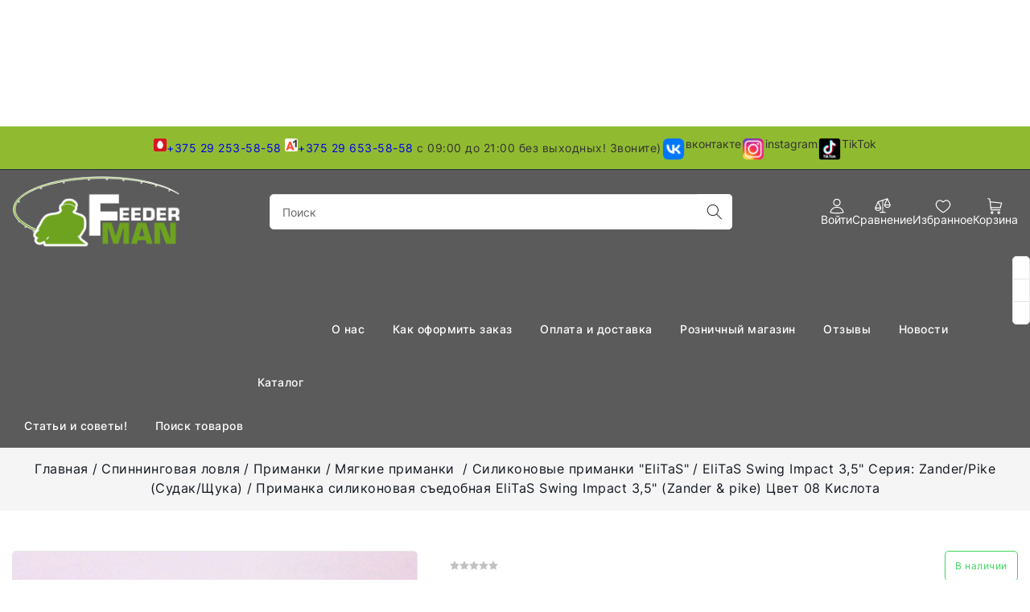

--- FILE ---
content_type: text/html; charset=UTF-8
request_url: https://feederman.by/spinningovaya-lovlya/primanki/myagkie-primanki-/cilikonovyie-primanki-elitas-/elitas-swing-impact-3-5-seriya-zander-pike-sudak-schuka-/primanka-silikonovaya-sedobnaya-elitas-swing-impact-3-5-zander-pike-cvet-08-kislota/
body_size: 72044
content:


<!DOCTYPE html><html lang="ru"><head><title>Приманка силиконовая съедобная EliTaS Swing Impact 3,5" (Zander & pike) Цвет 08 Кислота купить - FEEDERMAN.BY</title><meta http-equiv="Content-Type" content="text/html; charset=utf-8"><meta http-equiv="X-UA-Compatible" content="IE=edge"><meta name="viewport" content="width=device-width, initial-scale=1"><meta name="generator" content="beSeller.by"><meta name="platform" content="beSeller.by"><meta name="cms" content="beSeller.by"><meta property="og:site_name" content="FEEDERMAN.BY"><meta name="generator" content="beseller.by - SaaS-платформа для создания интернет-магазинов"><meta name="mailru-domain" content="rzhQY5tRIzP21vt7"/><meta name="yandex-verification" content="19db2853580dc8e3"/><meta name="google-site-verification" content="3r50fu4YLqobral8jeLBjbF6bY3XaL39GvK4l4Z4jgE" /><meta name="keywords" content="Приманка силиконовая съедобная EliTaS Swing Impact 3,5&quot; (Zander &amp; pike) Цвет 08 Кислота"><meta name="description" content="Приманка силиконовая съедобная EliTaS Swing Impact 3,5&quot; (Zander &amp; pike) Цвет 08 Кислота 6 руб. - Количество в упаковке, шт.-8
Съедобные силиконовые мягкие плавающие приманки &amp;quot;EliTaS&amp;quot;
Качественные реплики на элитные бренды!"><meta property="og:title" content="Приманка силиконовая съедобная EliTaS Swing Impact 3,5&quot; (Zander &amp; pike) Цвет 08 Кислота купить - FEEDERMAN.BY"><meta property="og:description" content="Приманка силиконовая съедобная EliTaS Swing Impact 3,5&quot; (Zander &amp; pike) Цвет 08 Кислота 6 руб. - Количество в упаковке, шт.-8
Съедобные силиконовые мягкие плавающие приманки &amp;quot;EliTaS&amp;quot;
Качественные реплики на элитные бренды!"><meta property="og:image" content="/pics/items/20221019211013014_DSCN1009_cr.jpg"><meta property="og:type" content="product:item"><meta property="og:url" content="https://feederman.by/spinningovaya-lovlya/primanki/myagkie-primanki-/cilikonovyie-primanki-elitas-/elitas-swing-impact-3-5-seriya-zander-pike-sudak-schuka-/primanka-silikonovaya-sedobnaya-elitas-swing-impact-3-5-zander-pike-cvet-08-kislota/"><link rel="preload" as="image" href="/pics/items/20221019211013014_DSCN1009_cr.jpg"><link rel="canonical" href="https://feederman.by/spinningovaya-lovlya/primanki/myagkie-primanki-/cilikonovyie-primanki-elitas-/elitas-swing-impact-3-5-seriya-zander-pike-sudak-schuka-/primanka-silikonovaya-sedobnaya-elitas-swing-impact-3-5-zander-pike-cvet-08-kislota/"><link rel="shortcut icon" href="/favicon.png?t=1737296005" type="image/png"><link rel="stylesheet" href="/manager/template/css?f=less/libs/reset.min.css"><link rel="stylesheet" href="/manager/template/css?f=less/fonts.less"><link rel="stylesheet" href="/manager/template/css?f=less/libs/swiper-slider.min.css"><link rel="stylesheet" type="text/css" href="/manager/template/less?f=styles/less/pages/product.less&t=1765879559"><script defer src="/js/templateJS/lozad.min.js"></script><script defer src="/js/templateJS/helper-functions.js"></script><script defer src="/js/templateJS/productTemplate.js"></script><script defer src="/js/templateJS/lazyLoadScripts.js"></script><script defer src="/js/templateJS/lazyLoadImages.js"></script><script>window.TWIG_LAZY_LOAD_SCRIPTS = ["\/manager\/callMe\/script?charset=utf8"]</script><!-- Интернет-магазин создан на SaaS-платформе beseller.by --></head><body data-tplId="50"><svg class="svg-sprits" xmlns="http://www.w3.org/2000/svg" hidden><symbol id="icon-search" class="icon icon-search" viewBox="0 0 18 19" fill="none"><path fill-rule="evenodd" clip-rule="evenodd" d="M11.03 11.68A5.784 5.784 0 112.85 3.5a5.784 5.784 0 018.18 8.18zm.26 1.12a6.78 6.78 0 11.72-.7l5.4 5.4a.5.5 0 11-.71.7l-5.41-5.4z" fill="currentColor"></path></symbol><symbol id="icon-lightning" class="icon icon-lightning" width="20" height="20" viewBox="0 0 24 24" fill="none" stroke="currentColor" stroke-width="1.5" stroke-linecap="round" stroke-linejoin="round"><polygon points="13 2 3 14 12 14 11 22 21 10 12 10 13 2"></polygon></symbol><symbol id="icon-close" class="icon icon-close" viewBox="0 0 24 24"  fill="none" stroke="currentColor" stroke-width="2" stroke-linecap="round" stroke-linejoin="round"><line x1="18" y1="6" x2="6" y2="18"></line><line x1="6" y1="6" x2="18" y2="18"></line></symbol><symbol id="icon-account" class="icon icon-account" viewBox="0 0 26 26" fill="none"><path fill-rule="evenodd" clip-rule="evenodd" d="M19 7.0625C19 10.3762 16.3137 13.0625 13 13.0625C9.68629 13.0625 7 10.3762 7 7.0625C7 3.74879 9.68629 1.0625 13 1.0625C16.3137 1.0625 19 3.74879 19 7.0625ZM17.5 7.0625C17.5 9.54778 15.4853 11.5625 13 11.5625C10.5147 11.5625 8.5 9.54778 8.5 7.0625C8.5 4.57722 10.5147 2.5625 13 2.5625C15.4853 2.5625 17.5 4.57722 17.5 7.0625Z"/><path fill-rule="evenodd" clip-rule="evenodd" d="M24 23.0974C24 25.6341 2 25.6342 2 23.0974C2 20.1473 5.16741 14 13.0246 14C20.8817 14 24 20.1473 24 23.0974ZM5.66544 23.0418C4.70679 22.8944 3.99437 22.7236 3.54518 22.5536C3.71161 21.4656 4.35024 19.8754 5.66374 18.4645C7.16488 16.852 9.52815 15.5 13.0246 15.5C16.5202 15.5 18.8694 16.8513 20.3573 18.4607C21.6601 19.8699 22.2917 21.4614 22.4557 22.5532C22.0065 22.7234 21.2938 22.8943 20.3346 23.0418C18.3741 23.3432 15.7064 23.5 13 23.5C10.2936 23.5 7.62592 23.3432 5.66544 23.0418Z"/></symbol><symbol id="icon-compare" class="icon icon-compare" viewBox="0 0 26 26" fill="none"><path fill-rule="evenodd" clip-rule="evenodd" d="M21.1865 0.697981C21.0326 0.346943 20.6336 0.164857 20.2628 0.288447L5.26279 5.28845C5.05257 5.35852 4.89404 5.51266 4.8121 5.70102L0.322744 15.6774C0.276904 15.7734 0.250897 15.8808 0.250023 15.9941L0.25 16C0.25 18.704 2.68599 20.75 5.5 20.75C8.31311 20.75 10.7484 18.7053 10.75 16.0026C10.75 15.9945 10.7499 15.9864 10.7497 15.9782C10.7466 15.8708 10.721 15.769 10.6773 15.6775L6.5245 6.44902L12.25 4.54052V22.25H9C8.58579 22.25 8.25 22.5858 8.25 23C8.25 23.4142 8.58579 23.75 9 23.75H17C17.4142 23.75 17.75 23.4142 17.75 23C17.75 22.5858 17.4142 22.25 17 22.25H13.75V4.04052L19.1139 2.25254L15.3227 10.6774C15.2769 10.7734 15.2509 10.8808 15.25 10.9941L15.25 11C15.25 13.704 17.686 15.75 20.5 15.75C23.3131 15.75 25.7484 13.7053 25.75 11.0026C25.75 10.9945 25.7499 10.9864 25.7497 10.9782C25.7466 10.8708 25.721 10.769 25.6773 10.6775L21.1865 0.697981ZM8.84006 15.25L5.5 7.82764L2.15994 15.25H8.84006ZM1.85274 16.75C2.23741 18.1379 3.66481 19.25 5.5 19.25C7.33519 19.25 8.76259 18.1379 9.14726 16.75H1.85274ZM20.5 2.82764L23.8401 10.25H17.1599L20.5 2.82764ZM20.5 14.25C18.6648 14.25 17.2374 13.1379 16.8527 11.75H24.1473C23.7626 13.1379 22.3352 14.25 20.5 14.25Z"/></symbol><symbol id="icon-favorites" class="icon icon-favorites" viewBox="0 0 26 26" fill="none"><path fill-rule="evenodd" clip-rule="evenodd" d="M13.0047 7.07548C12.6023 7.07675 12.2163 6.91628 11.9334 6.63013C9.6655 4.33647 7.33797 4.16551 5.66049 4.9662C3.9177 5.79807 2.5 7.85367 2.5 10.7538C2.5 12.0107 3.06186 13.3802 4.09159 14.808C5.11277 16.2238 6.50633 17.5744 7.95195 18.7616C9.39044 19.9429 10.8365 20.9266 11.9271 21.6167C12.3466 21.8821 12.7113 22.1028 13 22.273C13.2887 22.1028 13.6534 21.8821 14.0729 21.6167C15.1635 20.9266 16.6096 19.9429 18.0481 18.7616C19.4937 17.5744 20.8872 16.2238 21.9084 14.808C22.9381 13.3802 23.5 12.0107 23.5 10.7538C23.5 7.85113 22.0798 5.77774 20.3355 4.9388C18.6631 4.13446 16.3411 4.30057 14.0733 6.62337C13.7922 6.9113 13.4071 7.0742 13.0047 7.07548ZM12.7154 5.29759C7.46787 0.354897 1 4.09107 1 10.7538C1 17.5375 13 24 13 24C13 24 25 17.5375 25 10.7538C25 4.09085 18.5316 0.28908 13.2841 5.29459C13.189 5.38531 13.0943 5.47893 13 5.57548C12.9056 5.47997 12.8107 5.38735 12.7154 5.29759Z"/></symbol><symbol id="icon-favorites-active" class="icon icon-favorites-active" viewBox="0 0 26 26" fill="none"><path fill-rule="evenodd" clip-rule="evenodd" d="M12.7154 5.29759C7.46787 0.354897 1 4.09107 1 10.7538C1 17.5375 13 24 13 24C13 24 25 17.5375 25 10.7538C25 4.09085 18.5316 0.28908 13.2841 5.29459C13.189 5.38531 13.0943 5.47893 13 5.57548C12.9056 5.47997 12.8107 5.38735 12.7154 5.29759Z" /></symbol><symbol id="icon-cart" class="icon icon-cart" viewBox="0 0 26 26" fill="none"><path fill-rule="evenodd" clip-rule="evenodd" d="M2.31465 1.80513C1.93293 1.75137 1.48819 1.75 1 1.75C0.585786 1.75 0.25 1.41422 0.25 1C0.25 0.58579 0.585786 0.250004 1 0.250004L1.02632 0.250001C1.48403 0.249977 2.02791 0.249948 2.52382 0.319783C3.01308 0.388682 3.60355 0.542806 4.03026 0.969412C4.43861 1.37765 4.60102 1.92799 4.6727 2.28314C4.71134 2.47458 4.73039 2.64494 4.73994 2.76791C4.74476 2.82991 4.74727 2.88121 4.74857 2.91874L4.74907 2.93415L5.04515 5.30457L23.0806 7.25435C23.2982 7.27787 23.4947 7.39527 23.6185 7.57575C23.7423 7.75623 23.7811 7.98178 23.7247 8.19325L21.7247 15.6933C21.6371 16.0216 21.3398 16.25 21 16.25H6.41233L6.66215 18.25H20.5C20.9142 18.25 21.25 18.5858 21.25 19C21.25 19.4142 20.9142 19.75 20.5 19.75H6C5.62173 19.75 5.30267 19.4683 5.25578 19.093L4.85478 15.8826C4.80111 15.7922 4.76578 15.6892 4.75413 15.5785L4.41831 12.3882L3.25578 3.08124C3.25196 3.05064 3.25003 3.01983 3.25 2.98899C3.24899 2.95398 3.24716 2.91903 3.24445 2.88411C3.23839 2.80611 3.2262 2.69809 3.20235 2.5799C3.14904 2.3158 3.06146 2.1219 2.96974 2.03021C2.89645 1.95694 2.71256 1.86116 2.31465 1.80513ZM5.90854 12.2167L6.22497 14.75H20.4238L22.05 8.65168L5.34315 6.84553L5.90854 12.2167Z"/><path fill-rule="evenodd" clip-rule="evenodd" d="M5.25 23.5C5.25 22.2574 6.25736 21.25 7.5 21.25C8.74264 21.25 9.75 22.2574 9.75 23.5C9.75 24.7426 8.74264 25.75 7.5 25.75C6.25736 25.75 5.25 24.7426 5.25 23.5ZM7.5 22.75C7.08579 22.75 6.75 23.0858 6.75 23.5C6.75 23.9142 7.08579 24.25 7.5 24.25C7.91421 24.25 8.25 23.9142 8.25 23.5C8.25 23.0858 7.91421 22.75 7.5 22.75Z" /><path fill-rule="evenodd" clip-rule="evenodd" d="M16.25 23.5C16.25 22.2574 17.2574 21.25 18.5 21.25C19.7426 21.25 20.75 22.2574 20.75 23.5C20.75 24.7426 19.7426 25.75 18.5 25.75C17.2574 25.75 16.25 24.7426 16.25 23.5ZM18.5 22.75C18.0858 22.75 17.75 23.0858 17.75 23.5C17.75 23.9142 18.0858 24.25 18.5 24.25C18.9142 24.25 19.25 23.9142 19.25 23.5C19.25 23.0858 18.9142 22.75 18.5 22.75Z" /></symbol><symbol id="icon-burger" class="icon icon-burger" xmlns="http://www.w3.org/2000/svg" width="24" height="24" viewBox="0 0 24 24" fill="none" stroke="currentColor" stroke-width="1.5" stroke-linecap="round" stroke-linejoin="round"><line x1="3" y1="12" x2="21" y2="12"></line><line x1="3" y1="6" x2="21" y2="6"></line><line x1="3" y1="18" x2="21" y2="18"></line></symbol><symbol id="icon-arrow" class="icon icon-arrow" viewBox="0 0 14 10" fill="none" aria-hidden="true" focusable="false" role="presentation" xmlns="http://www.w3.org/2000/svg"><path fill-rule="evenodd" clip-rule="evenodd" d="M8.537.808a.5.5 0 01.817-.162l4 4a.5.5 0 010 .708l-4 4a.5.5 0 11-.708-.708L11.793 5.5H1a.5.5 0 010-1h10.793L8.646 1.354a.5.5 0 01-.109-.546z" fill="currentColor"></path></symbol><symbol id="icon-caret" class="icon icon-caret" data-name="Layer 1" xmlns="http://www.w3.org/2000/svg" viewBox="0 0 979.95 531.49"><path d="M22.14,246a40.74,40.74,0,0,0-.3,57.6l445.9,450a40.68,40.68,0,0,0,57.6.3c.2-.1.2-.3.4-.5.7-.6,1.6-.8,2.3-1.5L977.94,306a40.77,40.77,0,1,0-57.4-57.9l-423.3,419.5L79.74,246.24a40.83,40.83,0,0,0-57.6-.2Z" transform="translate(-10.07 -234.26)"></path></symbol><symbol id="icon-arrow-left" class="icon icon-arrow-left" xmlns="http://www.w3.org/2000/svg"  viewBox="0 0 24 24"><path d="m4.431 12.822 13 9A1 1 0 0 0 19 21V3a1 1 0 0 0-1.569-.823l-13 9a1.003 1.003 0 0 0 0 1.645z"/></symbol><symbol id="icon-star" class="icon icon-star" xmlns="http://www.w3.org/2000/svg" xmlns:xlink="http://www.w3.org/1999/xlink"  viewBox="0 0 473.486 473.486" xml:space="preserve"><polygon points="473.486,182.079 310.615,157.952 235.904,11.23 162.628,158.675 0,184.389 117.584,299.641 91.786,462.257   237.732,386.042 384.416,460.829 357.032,298.473 "/></symbol><symbol id="icon-watch" class="icon icon-watch" viewBox="0 0 26 26" fill="none"><path d="M13 0.75C13.4142 0.75 13.75 1.08579 13.75 1.5V4.5C13.75 4.91421 13.4142 5.25 13 5.25C12.5858 5.25 12.25 4.91421 12.25 4.5V1.5C12.25 1.08579 12.5858 0.75 13 0.75Z" /><path d="M3.11424 3.35699C3.46943 3.14388 3.93012 3.25906 4.14323 3.61424L5.64323 6.11424C5.85634 6.46943 5.74117 6.93012 5.38599 7.14323C5.0308 7.35634 4.5701 7.24117 4.35699 6.88599L2.85699 4.38599C2.64388 4.0308 2.75906 3.5701 3.11424 3.35699Z" /><path fill-rule="evenodd" clip-rule="evenodd" d="M13 19C18.9194 18.9811 25 13.1773 25 13.1773C25 13.1773 21.5982 6 13.0268 6C4.45536 6 1 13.1773 1 13.1773C1 13.1773 6.92152 19.0193 13 19ZM23.0051 12.9255L23.0737 12.8689C22.6699 12.2721 22.0535 11.4782 21.204 10.685C19.9199 9.48612 18.11 8.29212 15.6694 7.77146C17.07 8.65748 18 10.2201 18 12C18 14.7614 15.7614 17 13 17C10.2386 17 8 14.7614 8 12C8 10.2313 8.91832 8.67717 10.3042 7.78828C7.89707 8.31776 6.10067 9.50022 4.81895 10.6886C3.95637 11.4883 3.33057 12.289 2.92194 12.8879L2.98634 12.9423C3.60141 13.4602 4.48184 14.1507 5.53883 14.8387C7.69699 16.2434 10.3955 17.5082 12.9952 17.5C15.5186 17.492 18.2199 16.2272 20.4085 14.8199C21.4784 14.1319 22.3759 13.4425 23.0051 12.9255ZM16.5 12C16.5 13.933 14.933 15.5 13 15.5C11.067 15.5 9.5 13.933 9.5 12C9.5 10.067 11.067 8.5 13 8.5C14.933 8.5 16.5 10.067 16.5 12Z" /><path d="M4.14323 20.8858C3.93012 21.2409 3.46943 21.3561 3.11424 21.143C2.75906 20.9299 2.64388 20.4692 2.85699 20.114L4.35699 17.614C4.5701 17.2588 5.0308 17.1437 5.38599 17.3568C5.74117 17.5699 5.85634 18.0306 5.64323 18.3858L4.14323 20.8858Z" /><path d="M23.3858 3.35699C23.0306 3.14388 22.5699 3.25906 22.3568 3.61424L20.8568 6.11424C20.6437 6.46943 20.7588 6.93012 21.114 7.14323C21.4692 7.35634 21.9299 7.24117 22.143 6.88599L23.643 4.38599C23.8561 4.0308 23.7409 3.5701 23.3858 3.35699Z" /><path d="M22.3568 20.8858C22.5699 21.2409 23.0306 21.3561 23.3858 21.143C23.7409 20.9299 23.8561 20.4692 23.643 20.114L22.143 17.614C21.9299 17.2588 21.4692 17.1437 21.114 17.3568C20.7588 17.5699 20.6437 18.0306 20.8568 18.3858L22.3568 20.8858Z" /><path d="M13.75 24C13.75 24.4142 13.4142 24.75 13 24.75C12.5858 24.75 12.25 24.4142 12.25 24V21C12.25 20.5858 12.5858 20.25 13 20.25C13.4142 20.25 13.75 20.5858 13.75 21V24Z" /></symbol><symbol id="icon-check" class="icon icon-check" viewBox="0 0 26 26" fill="none"><path fill-rule="evenodd" clip-rule="evenodd" d="M21.1865 0.698006C21.0326 0.346952 20.6336 0.164854 20.2628 0.288447L5.26279 5.28845C5.05257 5.35852 4.89404 5.51266 4.8121 5.70102L0.322744 15.6774C0.276904 15.7734 0.250897 15.8808 0.250023 15.9941L0.25 16C0.25 18.704 2.68599 20.75 5.5 20.75C8.31321 20.75 10.7486 18.7051 10.75 16.0023C10.75 15.9943 10.7499 15.9863 10.7497 15.9782C10.7466 15.8708 10.721 15.769 10.6773 15.6775L6.5245 6.44902L12.25 4.54051V22.25H9C8.58579 22.25 8.25 22.5858 8.25 23C8.25 23.4142 8.58579 23.75 9 23.75H13H17C17.4142 23.75 17.75 23.4142 17.75 23C17.75 22.5858 17.4142 22.25 17 22.25H13.75V4.04052L19.1139 2.25254L15.3227 10.6774C15.2769 10.7734 15.2509 10.8808 15.25 10.9941L15.25 11C15.25 13.704 17.686 15.75 20.5 15.75C23.3132 15.75 25.7486 13.7051 25.75 11.0023C25.75 10.9943 25.7499 10.9863 25.7497 10.9782C25.7466 10.8708 25.721 10.769 25.6773 10.6775L21.1865 0.698006ZM8.84006 15.25L5.5 7.82764L2.15994 15.25H8.84006ZM20.5 2.82764L23.8401 10.25H17.1599L20.5 2.82764Z" /></symbol><symbol id="icon-play" class="icon icon-play" xmlns="http://www.w3.org/2000/svg" viewBox="0 0 24 24"><g id="Play"><path d="M16.53,11.152l-8-5A1,1,0,0,0,7,7V17a1,1,0,0,0,1.53.848l8-5a1,1,0,0,0,0-1.7Z"/></g></symbol><symbol id="icon-remove" class="icon icon-remove" xmlns="http://www.w3.org/2000/svg" viewBox="0 0 16 16" ><path d="M14 3h-3.53a3.07 3.07 0 00-.6-1.65C9.44.82 8.8.5 8 .5s-1.44.32-1.87.85A3.06 3.06 0 005.53 3H2a.5.5 0 000 1h1.25v10c0 .28.22.5.5.5h8.5a.5.5 0 00.5-.5V4H14a.5.5 0 000-1zM6.91 1.98c.23-.29.58-.48 1.09-.48s.85.19 1.09.48c.2.24.3.6.36 1.02h-2.9c.05-.42.17-.78.36-1.02zm4.84 11.52h-7.5V4h7.5v9.5z" fill="currentColor"></path><path d="M6.55 5.25a.5.5 0 00-.5.5v6a.5.5 0 001 0v-6a.5.5 0 00-.5-.5zM9.45 5.25a.5.5 0 00-.5.5v6a.5.5 0 001 0v-6a.5.5 0 00-.5-.5z" fill="currentColor"></path></symbol><symbol id="icon-logout" class="icon icon-logout" viewBox="0 0 20 20" fill="none"><g clip-path="url(#clip0_1017_157)"><path fill-rule="evenodd" clip-rule="evenodd" d="M10.6253 2.25C11.231 1.21904 12.4842 0.638285 13.7445 0.992771L17.7446 2.11777C18.9306 2.45134 19.75 3.53303 19.75 4.76506V15.2349C19.75 16.4669 18.9306 17.5486 17.7446 17.8822L13.7446 19.0072C12.4842 19.3616 11.231 18.7809 10.6253 17.75H8C6.48122 17.75 5.25 16.5188 5.25 15V14C5.25 13.5858 5.58579 13.25 6 13.25C6.41421 13.25 6.75 13.5858 6.75 14V15C6.75 15.6904 7.30964 16.25 8 16.25H10.25V3.75H8C7.30964 3.75 6.75 4.30964 6.75 5V6C6.75 6.41421 6.41421 6.75 6 6.75C5.58579 6.75 5.25 6.41421 5.25 6V5C5.25 3.48122 6.48122 2.25 8 2.25H10.6253ZM13.3384 2.43675C12.541 2.21248 11.75 2.81174 11.75 3.64006V16.3599C11.75 17.1882 12.541 17.7874 13.3384 17.5632L17.3384 16.4382C17.8775 16.2866 18.25 15.7949 18.25 15.2349V4.76506C18.25 4.20505 17.8775 3.71337 17.3384 3.56175L13.3384 2.43675Z"/><path d="M4.03033 8.03033C4.32322 7.73744 4.32322 7.26256 4.03033 6.96967C3.73744 6.67678 3.26256 6.67678 2.96967 6.96967L0.46967 9.46967C0.323223 9.61612 0.25 9.80806 0.25 10C0.25 10.1017 0.270239 10.1987 0.306909 10.2871C0.343509 10.3755 0.397763 10.4584 0.46967 10.5303L2.96967 13.0303C3.26256 13.3232 3.73744 13.3232 4.03033 13.0303C4.32322 12.7374 4.32322 12.2626 4.03033 11.9697L2.81066 10.75H6.5C6.91421 10.75 7.25 10.4142 7.25 10C7.25 9.58579 6.91421 9.25 6.5 9.25H2.81066L4.03033 8.03033Z"/></g><defs><clipPath id="clip0_1017_157"><rect width="20" height="20" fill="white"/></clipPath></defs></symbol><symbol id="icon-list" class="icon icon-list" viewBox="0 0 20 20" fill="none"><path d="M2 3.5C1.17157 3.5 0.5 4.17157 0.5 5C0.5 5.82843 1.17157 6.5 2 6.5H2.01C2.83843 6.5 3.51 5.82843 3.51 5C3.51 4.17157 2.83843 3.5 2.01 3.5H2Z"/><path d="M2 8.5C1.17157 8.5 0.5 9.17157 0.5 10C0.5 10.8284 1.17157 11.5 2 11.5H2.01C2.83843 11.5 3.51 10.8284 3.51 10C3.51 9.17157 2.83843 8.5 2.01 8.5H2Z"/><path d="M2 13.5C1.17157 13.5 0.5 14.1716 0.5 15C0.5 15.8284 1.17157 16.5 2 16.5H2.01C2.83843 16.5 3.51 15.8284 3.51 15C3.51 14.1716 2.83843 13.5 2.01 13.5H2Z"/><path d="M6 4.25C5.58579 4.25 5.25 4.58579 5.25 5C5.25 5.41421 5.58579 5.75 6 5.75H19C19.4142 5.75 19.75 5.41421 19.75 5C19.75 4.58579 19.4142 4.25 19 4.25H6Z"/><path d="M6 9.25C5.58579 9.25 5.25 9.58579 5.25 10C5.25 10.4142 5.58579 10.75 6 10.75H19C19.4142 10.75 19.75 10.4142 19.75 10C19.75 9.58579 19.4142 9.25 19 9.25H6Z"/><path d="M6 14.25C5.58579 14.25 5.25 14.5858 5.25 15C5.25 15.4142 5.58579 15.75 6 15.75H19C19.4142 15.75 19.75 15.4142 19.75 15C19.75 14.5858 19.4142 14.25 19 14.25H6Z"/></symbol><symbol id="icon-home" class="icon icon-home" viewBox="0 0 20 20" fill="none"><path fill-rule="evenodd" clip-rule="evenodd" d="M13.2822 2.79204C13.2443 2.82984 13.2407 2.86153 13.2407 2.86484V4.18633C13.2407 4.48208 13.0669 4.75022 12.7969 4.87097C12.5269 4.99172 12.2112 4.94253 11.9908 4.74538L10.1438 3.09368C10.1124 3.06771 10.0582 3.04482 9.99093 3.04482C9.92114 3.04482 9.8826 3.06881 9.8711 3.07945L9.8656 3.08454L2.53544 9.73085H3.48832C3.90253 9.73085 4.23832 10.0666 4.23832 10.4809V17.1352C4.23832 17.1385 4.24195 17.1702 4.27982 17.208C4.31767 17.2457 4.3501 17.25 4.35489 17.25H7.2399V13.3391C7.2399 12.4668 7.98613 11.7242 8.85648 11.7242H11.1435C12.0138 11.7242 12.7601 12.4668 12.7601 13.3391V17.25H15.6451C15.6451 17.25 15.6684 17.249 15.6982 17.2182C15.7288 17.1864 15.7378 17.1526 15.7378 17.1352V10.4809C15.7378 10.0666 16.0735 9.73085 16.4878 9.73085H17.4694L15.5009 7.93538C15.3451 7.7933 15.2564 7.59221 15.2563 7.38138L15.2556 2.86497C15.2556 2.84751 15.2466 2.81363 15.216 2.78184C15.1862 2.75097 15.1629 2.75 15.1629 2.75H13.3573C13.3525 2.75 13.3201 2.75427 13.2822 2.79204ZM11.7754 2.5405C11.932 1.81618 12.5973 1.25 13.3573 1.25H15.1629C16.0599 1.25 16.7555 2.01971 16.7556 2.86472L16.7563 7.05016L19.308 9.37756C19.4337 9.49385 19.5636 9.64302 19.6501 9.82682C19.7383 10.0141 19.8048 10.2959 19.6863 10.5966C19.5679 10.8968 19.3277 11.0571 19.1367 11.134C18.949 11.2097 18.7529 11.2309 18.5822 11.2309H17.2378V17.1352C17.2378 17.9802 16.5422 18.75 15.6451 18.75H12.0101C11.5958 18.75 11.2601 18.4142 11.2601 18V13.3391C11.2601 13.3358 11.2564 13.3041 11.2185 13.2663C11.1807 13.2285 11.1483 13.2242 11.1435 13.2242H8.85648C8.85168 13.2242 8.81925 13.2285 8.78141 13.2663C8.74353 13.3041 8.7399 13.3358 8.7399 13.3391V18C8.7399 18.4142 8.40411 18.75 7.9899 18.75H4.35489C3.48454 18.75 2.73832 18.0074 2.73832 17.1352V11.2309H1.41777C1.24701 11.2309 1.05099 11.2097 0.863213 11.134C0.672261 11.0571 0.432032 10.8968 0.313699 10.5966C0.195162 10.2959 0.261693 10.0141 0.349844 9.82682C0.436333 9.64302 0.566299 9.49387 0.692013 9.37757L0.697513 9.37248L8.85567 1.97541C9.48983 1.39195 10.4968 1.41514 11.1283 1.96189L11.1374 1.96978L11.7754 2.5405Z"/></symbol><symbol id="icon-history" class="icon icon-history" viewBox="0 0 20 20" fill="none"><path d="M9.3075 17.0497C10.9861 17.4527 12.7533 17.2435 14.2914 16.4598C15.8295 15.6761 17.0375 14.3693 17.6981 12.7745C18.3587 11.1796 18.4286 9.40141 17.8951 7.75965C17.3617 6.11789 16.26 4.72034 14.7881 3.81838C13.3162 2.91642 11.5708 2.56924 9.86583 2.83928C8.16084 3.10932 6.60815 3.97887 5.48704 5.29152C4.72424 6.18464 4.1953 7.24301 3.93511 8.37204L4.78221 7.84867C5.13459 7.63095 5.59675 7.74012 5.81446 8.0925C6.03218 8.44488 5.92301 8.90704 5.57063 9.12475L3.16442 10.6114C2.81204 10.8291 2.34988 10.72 2.13217 10.3676L0.645508 7.96137C0.427792 7.60899 0.53696 7.14683 0.889342 6.92911C1.24172 6.7114 1.70388 6.82057 1.92159 7.17295L2.46826 8.05774C2.78041 6.68668 3.42074 5.40119 4.34643 4.31735C5.69949 2.73312 7.57343 1.68366 9.63118 1.35775C11.6889 1.03183 13.7955 1.45084 15.5718 2.53942C17.3482 3.62799 18.6779 5.31469 19.3217 7.29612C19.9655 9.27755 19.8812 11.4237 19.0839 13.3485C18.2866 15.2733 16.8287 16.8505 14.9724 17.7963C13.1161 18.7422 10.9832 18.9946 8.95733 18.5083C6.93149 18.0219 5.14567 16.8286 3.92108 15.1431L5.13461 14.2615C6.14927 15.658 7.62895 16.6467 9.3075 17.0497Z"/><path d="M11 3.75003C11.4142 3.75003 11.75 4.08582 11.75 4.50003V9.68937L14.5303 12.4697C14.8232 12.7626 14.8232 13.2375 14.5303 13.5304C14.2374 13.8233 13.7625 13.8233 13.4697 13.5304L10.25 10.3107V4.50003C10.25 4.08582 10.5858 3.75003 11 3.75003Z"/></symbol><symbol id="icon-edit" class="icon icon-edit" xmlns="http://www.w3.org/2000/svg" viewBox="0 0 24 24"><path fill-rule="evenodd" clip-rule="evenodd" d="M17.204 10.796L19 9C19.5453 8.45475 19.8179 8.18213 19.9636 7.88803C20.2409 7.32848 20.2409 6.67153 19.9636 6.11197C19.8179 5.81788 19.5453 5.54525 19 5C18.4548 4.45475 18.1821 4.18213 17.888 4.03639C17.3285 3.75911 16.6715 3.75911 16.112 4.03639C15.8179 4.18213 15.5453 4.45475 15 5L13.1814 6.81866C14.1452 8.46926 15.5314 9.84482 17.204 10.796ZM11.7269 8.27312L4.8564 15.1436C4.43134 15.5687 4.21881 15.7812 4.07907 16.0423C3.93934 16.3034 3.88039 16.5981 3.7625 17.1876L3.1471 20.2646C3.08058 20.5972 3.04732 20.7635 3.14193 20.8581C3.23654 20.9527 3.40284 20.9194 3.73545 20.8529L6.81243 20.2375C7.40189 20.1196 7.69661 20.0607 7.95771 19.9209C8.21881 19.7812 8.43134 19.5687 8.8564 19.1436L15.7458 12.2542C14.1241 11.2386 12.7524 9.87628 11.7269 8.27312Z"/></symbol><symbol id="icon-col-4" class="icon icon-col-4" xmlns="http://www.w3.org/2000/svg" viewBox="0 0 13.5 12.5"><defs></defs><g ><g ><g id="shop_page" data-name="shop page"><g id="_4_col" data-name="4_col"><path id="Rectangle" d="M.75 0a.76.76 0 01.75.75v11a.76.76 0 01-.75.75.76.76 0 01-.75-.75v-11A.76.76 0 01.75 0z"></path><path id="Rectangle-2" d="M4.75 0a.76.76 0 01.75.75v11a.76.76 0 01-.75.75.76.76 0 01-.75-.75v-11A.76.76 0 014.75 0z" data-name="Rectangle"></path><path id="Rectangle-3" d="M8.75 0a.76.76 0 01.75.75v11a.76.76 0 01-.75.75.76.76 0 01-.75-.75v-11A.76.76 0 018.75 0z" data-name="Rectangle"></path><path id="Rectangle-4" d="M12.75 0a.76.76 0 01.75.75v11a.76.76 0 01-.75.75.76.76 0 01-.75-.75v-11a.76.76 0 01.75-.75z" data-name="Rectangle"></path></g></g></g></g></symbol><symbol id="icon-col-3" class="icon icon-col-3" xmlns="http://www.w3.org/2000/svg" viewBox="0 0 9.5 12.5"><defs></defs><g ><g ><g id="shop_page" data-name="shop page"><g id="Group-16"><path id="Rectangle" d="M.75 0a.76.76 0 01.75.75v11a.76.76 0 01-.75.75.76.76 0 01-.75-.75v-11A.76.76 0 01.75 0z"></path><path id="Rectangle-2" d="M4.75 0a.76.76 0 01.75.75v11a.76.76 0 01-.75.75.76.76 0 01-.75-.75v-11A.76.76 0 014.75 0z" data-name="Rectangle"></path><path id="Rectangle-3" d="M8.75 0a.76.76 0 01.75.75v11a.76.76 0 01-.75.75.76.76 0 01-.75-.75v-11A.76.76 0 018.75 0z" data-name="Rectangle"></path></g></g></g></g></symbol><symbol id="icon-col-2" class="icon icon-col-2" xmlns="http://www.w3.org/2000/svg" viewBox="0 0 5.5 12.5"><defs></defs><g ><g ><g id="shop_page" data-name="shop page"><g id="Group-10"><path id="Rectangle" d="M.75 0a.76.76 0 01.75.75v11a.76.76 0 01-.75.75.76.76 0 01-.75-.75v-11A.76.76 0 01.75 0z"></path><path id="Rectangle-2" d="M4.75 0a.76.76 0 01.75.75v11a.76.76 0 01-.75.75.76.76 0 01-.75-.75v-11A.76.76 0 014.75 0z" data-name="Rectangle"></path></g></g></g></g></symbol><symbol id="icon-like" class="icon icon-like" xmlns="http://www.w3.org/2000/svg" viewBox="-2.5 0 32 32" version="1.1"><path d="M27.275 15.638c0-1.288-1.020-2.282-2.374-2.282h-8.536c0.545-1.265 1.524-3.919 1.524-6.659 0-3.128-1.569-3.784-2.886-3.784-0.816 0-1.996 0.619-1.996 1.737 0 0.472-0.075 4.671-2.639 6.822-2.732 2.292-3.509 2.891-5.005 2.891-1.746 0-4.847 0.038-4.847 0.038l-0.517 0.007v12.206h5.712c0.371 0 1.483 0.496 2.466 0.932 1.622 0.722 3.459 1.541 4.696 1.541l8.25-0.003c1.343 0 2.436-1.056 2.436-2.354 0-0.529-0.189-1.012-0.494-1.405 0.984-0.282 1.711-1.18 1.711-2.254 0-0.539-0.19-1.031-0.496-1.429 0.968-0.309 1.677-1.207 1.677-2.277 0-0.538-0.184-1.031-0.485-1.431 1.031-0.258 1.801-1.185 1.801-2.295zM24.901 16.962h-1.822v1.049h0.477c0.746 0 1.353 0.607 1.353 1.353s-0.608 1.353-1.353 1.353h-1.526v1.049h0.394c0.719 0 1.304 0.585 1.304 1.305s-0.585 1.305-1.304 1.305h-1.443v1.049h0.143c0.764 0 1.387 0.586 1.387 1.305 0 0.72-0.623 1.305-1.387 1.305h-1.34v0.003h-6.91c-1.014 0-2.819-0.804-4.27-1.45-1.425-0.634-2.326-1.023-2.892-1.023h-4.663v-10.121c0.955-0.011 3.013-0.032 4.315-0.032 1.94 0 2.959-0.854 5.679-3.136 2.868-2.406 3.014-6.774 3.014-7.626 0-0.428 0.657-0.688 0.947-0.688 0.549 0 1.837 0 1.837 2.735 0 3.456-1.745 6.91-1.762 6.945l-0.39 0.763h6.426c0.018 0.013 0.030 0 0.030 0h3.757c0.767 0 1.325 0.532 1.325 1.233-0 0.73-0.594 1.324-1.325 1.324z"></path></symbol><symbol id="icon-plus" class="icon icon-plus" viewBox="0 0 19 19" xmlns="http://www.w3.org/2000/svg"><path fill-rule="evenodd" clip-rule="evenodd" d="M4.66724 7.93978C4.66655 7.66364 4.88984 7.43922 5.16598 7.43853L10.6996 7.42464C10.9758 7.42395 11.2002 7.64724 11.2009 7.92339C11.2016 8.19953 10.9783 8.42395 10.7021 8.42464L5.16849 8.43852C4.89235 8.43922 4.66793 8.21592 4.66724 7.93978Z"></path><path fill-rule="evenodd" clip-rule="evenodd" d="M7.92576 4.66463C8.2019 4.66394 8.42632 4.88723 8.42702 5.16337L8.4409 10.697C8.44159 10.9732 8.2183 11.1976 7.94215 11.1983C7.66601 11.199 7.44159 10.9757 7.4409 10.6995L7.42702 5.16588C7.42633 4.88974 7.64962 4.66532 7.92576 4.66463Z" ></path><path fill-rule="evenodd" clip-rule="evenodd" d="M12.8324 3.03011C10.1255 0.323296 5.73693 0.323296 3.03011 3.03011C0.323296 5.73693 0.323296 10.1256 3.03011 12.8324C5.73693 15.5392 10.1255 15.5392 12.8324 12.8324C15.5392 10.1256 15.5392 5.73693 12.8324 3.03011ZM2.32301 2.32301C5.42035 -0.774336 10.4421 -0.774336 13.5395 2.32301C16.6101 5.39361 16.6366 10.3556 13.619 13.4588L18.2473 18.0871C18.4426 18.2824 18.4426 18.599 18.2473 18.7943C18.0521 18.9895 17.7355 18.9895 17.5402 18.7943L12.8778 14.1318C9.76383 16.6223 5.20839 16.4249 2.32301 13.5395C-0.774335 10.4421 -0.774335 5.42035 2.32301 2.32301Z"></path></symbol><symbol id="icon-checked" class="icon icon-checked" xmlns="http://www.w3.org/2000/svg" viewBox="0 0 26 26"><path d="m.3,14c-0.2-0.2-0.3-0.5-0.3-0.7s0.1-0.5 0.3-0.7l1.4-1.4c0.4-0.4 1-0.4 1.4,0l.1,.1 5.5,5.9c0.2,0.2 0.5,0.2 0.7,0l13.4-13.9h0.1v-8.88178e-16c0.4-0.4 1-0.4 1.4,0l1.4,1.4c0.4,0.4 0.4,1 0,1.4l0,0-16,16.6c-0.2,0.2-0.4,0.3-0.7,0.3-0.3,0-0.5-0.1-0.7-0.3l-7.8-8.4-.2-.3z"></path></symbol><symbol id="icon-chevron" class="icon icon-chevron" viewBox="0 0 10 6"><path fill-rule="evenodd" clip-rule="evenodd" d="M9.354.646a.5.5 0 00-.708 0L5 4.293 1.354.646a.5.5 0 00-.708.708l4 4a.5.5 0 00.708 0l4-4a.5.5 0 000-.708z" fill="currentColor"></path></symbol><symbol id="icon-calendar" class="icon icon-calendar" viewBox="0 0 25 25"><g><path d="M22.5 3H21V2a1 1 0 0 0-1-1h-1a1 1 0 0 0-1 1v1h-4V2a1 1 0 0 0-1-1h-1a1 1 0 0 0-1 1v1H7V2a1 1 0 0 0-1-1H5a1 1 0 0 0-1 1v1H2.5A1.5 1.5 0 0 0 1 4.5v18A1.5 1.5 0 0 0 2.5 24h20a1.5 1.5 0 0 0 1.5-1.5v-18A1.5 1.5 0 0 0 22.5 3zM19 2h1v3h-1zm-7 0h1v3h-1zM5 2h1v3H5zM2.5 4H4v1a1 1 0 0 0 1 1h1a1 1 0 0 0 1-1V4h4v1a1 1 0 0 0 1 1h1a1 1 0 0 0 1-1V4h4v1a1 1 0 0 0 1 1h1a1 1 0 0 0 1-1V4h1.5a.5.5 0 0 1 .5.5V8H2V4.5a.5.5 0 0 1 .5-.5zm20 19h-20a.5.5 0 0 1-.5-.5V9h21v13.5a.5.5 0 0 1-.5.5z" fill="currentColor"/><path d="M16.75 12.07a.49.49 0 0 0-.68.18l-3.68 6.43-3.54-3.53a.49.49 0 0 0-.7.7l4 4a.47.47 0 0 0 .35.15h.07a.5.5 0 0 0 .36-.25l4-7a.49.49 0 0 0-.18-.68z" fill="currentColor"/></g></symbol><symbol id="icon-category" class="icon icon-category" width="20" height="20" viewBox="0 0 24 24"><path d="M22 8.52V3.98C22 2.57 21.36 2 19.77 2H15.73C14.14 2 13.5 2.57 13.5 3.98V8.51C13.5 9.93 14.14 10.49 15.73 10.49H19.77C21.36 10.5 22 9.93 22 8.52ZM22 19.77V15.73C22 14.14 21.36 13.5 19.77 13.5H15.73C14.14 13.5 13.5 14.14 13.5 15.73V19.77C13.5 21.36 14.14 22 15.73 22H19.77C21.36 22 22 21.36 22 19.77ZM10.5 8.52V3.98C10.5 2.57 9.86 2 8.27 2H4.23C2.64 2 2 2.57 2 3.98V8.51C2 9.93 2.64 10.49 4.23 10.49H8.27C9.86 10.5 10.5 9.93 10.5 8.52ZM10.5 19.77V15.73C10.5 14.14 9.86 13.5 8.27 13.5H4.23C2.64 13.5 2 14.14 2 15.73V19.77C2 21.36 2.64 22 4.23 22H8.27C9.86 22 10.5 21.36 10.5 19.77Z" stroke-width="2" stroke-linecap="round" stroke-linejoin="round" fill="none"></path></symbol></svg><script>
    window.TWIG_TRANSLATION = {"In the near future we will contact you to clarify the terms of delivery":"В ближайшее время мы свяжемся с Вами.","Thank you! Your order":"Спасибо! Ваш заказ","accepted":"принят","Field cannot be empty":"Поле не может быть пустым","Invalid email":"Неверный email","The field cannot contain characters other than letters":"Поле не может содержать символы кроме букв","This field is required":"Поле обязательно для выбора","The number of characters must be at least":"Количество символов должно быть не менее","Your cart is empty":"Ваша корзина пуста","Cart":"Корзина","Continue shopping":"global.Continue shopping","Go to cart":"Перейти в корзину","Total":"Итого","The total amount of the order":"Общая сумма заказа","Favorites":"Избранное","Favorites list is empty":"Список избранного пуст","filter":"Фильтр","Sort":"Сортировать","Order":"Заказать","Total reviews":"Всего отзывов","Apply":"Применить","There are no products to compare. You can add them from the sections page":"Нет товаров для сравнения. Добавляйте их со станиц товаров или разделов.","No sorting":"Без сортировки","Ascending price":"По возрастанию цены","Descending price":"По убыванию цены","By name from A to Z":"По названию от А до Я","By name from Z to A":"По названию от Я до А","Key phrase":"Ключевая фраза","Price":"Цена (:currency)","To":"До","Products":"Товары","With discount":"Со скидкой","Pick up":"Подобрать","Clear":"Очистить","priceSuffix":null,"New":"Новинка","Under the order":"Под заказ","day":"день|дня|дней","Add to cart":"В корзину","from":"от","From":"От","photo":"фото","no photo":"нет фото","More on sale":"В продаже ещё","More":"Ещё","option":"вариант|варианта|вариантов","Viewed":"Вы смотрели","Add to favourites":"Добавить в&nbsp;избранное","Remove from favorites":"Удалить из&nbsp;избранного","Add to comparison":"Добавить в&nbsp;сравнение","Remove from comparison":"Удалить из&nbsp;сравнения","Information":"Информация","Count":"Количество","Available":"Доступность","In stock":"В наличии","Not available":"Нет в наличии","Specify the price":"Цену уточняйте","View Full Product Details":"Посмотреть полную информацию о товаре","Show more":"Показать еще","Hide":"Скрыть","In section":"В разделе","All sections":"Все разделы","No products found for":"Не найдено ни одного товара по запросу ","Recommended":"Рекомендуем","check for grammatical errors. Correct them if necessary":"проверить, есть ли грамматические ошибки. При необходимости исправить их","use synonyms":"использовать слова-синонимы","change search options":"изменить параметры поиска","Tags":"Теги","Thank you for your feedback":"Благодарим Вас за Ваше мнение!","Promo code is empty":"Промокод пуст","Personal Area":"Личный кабинет","Your email":"Ваш email","Password":"Пароль","Forgot your password":"Забыли пароль?","To come in":"Войти","Sign up":"Зарегистрироваться","Recovery title":"Восстановление пароля","Restore":"Воcстановить","Cancel":"Отмена","Registration":"Регистрация","Enter the number from the image":"Введите число с картинки","I agree with the conditions":"Я согласен с условиями","User agreement":"Пользовательского соглашения","An error has occurred! Try again.":"Произошла ошибка! Повторите попытку.","You have entered your personal account.":"Вы вошли в личный кабинет.","You have successfully registered. Log in to your personal account.":"Вы успешно зарегистрированы. Ввойдите в личный кабинет.","Personal data":"Личные данные","Here you can specify \/ change personal data for the most comfortable interaction with the store.":"Здесь Вы можете указать\/изменить личные данные для максимально комфортного взаимодействия с магазином.","Contact Email":"Контактный e-mail","Phone":"Телефон","Surname":"Фамилия","Name":"Имя","Middle name":"Отчество","Edit":"Изменить","Personal information has been successfully updated.":"Личные данные успешно обновлены.","My addresses":"Мои адреса","To add a new address, fill in the form below. All fields marked with an asterisk (*) are required.":"Для добавления нового адреса заполните поля формы ниже. Все поля, отмеченные звездочкой (*) обязательны для заполнения.","Add":"Добавить","Postcode":"Почтовый индекс","Locality":"Населенный пункт","Street":"Улица","House":"Дом","Housing":"Корпус","Flat":"Квартира","Floor":"Этаж","Save":"Сохранить","Back":"Назад","History of orders":"История заказов","Sign Out":"Выход","rating":"рейтинг","Click the button to watch the video":"Нажмите кнопку для просмотра видео","Selection filter":"Фильтр подбора","Any value":"Любое значение","PriceSections":"Цена"}
</script><div class="hidden-data" hidden><img hidden src="/pics/icon/icon-file-image.svg" alt=""></div><script>
    window.TWIG_DATA_JS = new Map()
    window.TWIG_PRODUCTS_DATA_JS = new Map()

    window.TWIG_DATA_JS.set('csrfToken', `<input type="hidden" name="_token" value="dFfBQ6fJ7BlFHFkHOdd1DV6DyeLvKYERiv9UE5Cz" autocomplete="off">`.match(/[a-zA-Z0-9]{40}/gm)[0])
    window.TWIG_DATA_JS.set('dataFlags', {"isReviews":0,"isCraftsman":false,"showReviewsOnItemPage":"1","shopMode":0,"modules":{"BuyOneClick":{"fields":[],"paymentId":null,"deliveryId":null,"status":"1","buttonLabel":"Быстрый заказ! ","buttonColor":"#308018","title":null,"settings":{"button_color":"#308018","buy_button_label":"Быстрый заказ! ","delivery_id":"1000520","module_status":"1","payment_id":"1000201","title":"Быстрый заказ! "},"moduleId":1138},"SectionFilter":{"status":1,"moduleId":1132}},"compare":null,"isPremoderation":0})
    window.TWIG_DATA_JS.set('isShopWindowView', false)

    
    
    
    
    </script><div class="page-wrapper"><header class="header" id="header"><div class="header__top"><div class="container header__top-container"><div class="banner-top"><a class="banner-top__link" href="tel:+375292535858"><img alt="mtc&nbsp;" class="banner-top__image" src="/pics/icon/icon-tel-mtc.svg" /><span>+375 29 253-58-58&nbsp;</span></a><a class="banner-top__link" href="tel:+375296535858"><img alt="vel&nbsp;" class="banner-top__image" src="/pics/icon/icon-tel-vel.svg" /><span>+375 29 653-58-58&nbsp;</span></a> с 09:00 до 21:00 без выходных! Звоните)
<form action="https://vk.com/feederman_by" method="GET"><button type="submit"><img alt="Подпишись!" height="30" src="/images/vk_1.png" width="30" />вконтакте</button></form><form action="https://www.instagram.com/feederman.by/" method="GET"><button type="submit"><img alt="Подпишись!" height="30" src="/images/logo_insta.png" width="30" />instagram</button></form><form action="https://www.tiktok.com/@feedermanby" method="GET"><button type="submit"><img alt="Подпишись!" height="30" src="/images/logo_tik-tok.png" width="30" />TikTok</button></form></div></div></div><div class="header__middle"><div class="container header__middle-container"><button class="button-burger button-default" id="open-mobile-menu-button" type="button" aria-label="burger menu" data-open-dialog="mobile-menu"><svg class="icon icon-burger" aria-hidden="true" focusable="false" role="presentation"><use href="#icon-burger"></use></svg></button><a class="header__logo logo" href="/"><picture class="lazy-load"><source data-src="/pics/logo.png?t=1765879902" alt="FEEDERMAN.BY" title="FEEDERMAN.BY" width="210" height="42" /></picture></a><form class="header__form-search form-search form-search--hide-for-mobile-loading" id="form-search"><div class="form-search__field"><div class="form-search__input-wrapper"><input class="form-search__input" id="form-search-input" type="text"
                   placeholder="поиск" autocomplete="off"
                   data-quick-search="on"></div><button class="form-search__button form-search__button-reset button-default"
                id="form-search-button-reset" type="reset" aria-label="reset"><svg class="icon icon-close" aria-hidden="true" focusable="false" role="presentation"><use href="#icon-close"></use></svg></button><button class="form-search__button form-search__button-search button-default" aria-label="search" type="submit"><svg class="icon icon-search" aria-hidden="true" focusable="false" role="presentation"><use href="#icon-search"></use></svg></button></div><div class="form-search__dropdown form-search-dropdown" id="form-search-dropdown"><div class="form-search-dropdown__content"><div class="form-search-dropdown__loading" id="form-search-loading"><svg xml:space="preserve" style="enable-background:new 0 0 50 50;margin-top: -1px;"
                     viewBox="0 0 24 30" height="20px" width="21px" y="0px" x="0px"
                     xmlns:xlink="http://www.w3.org/1999/xlink" xmlns="http://www.w3.org/2000/svg"
                     id="Layer_1" version="1.1"><rect opacity="0.2" fill="#000" height="8" width="3"
                                                      y="10" x="0"><animate repeatCount="indefinite" dur="0.6s" begin="0s" values="0.2; 1; .2"
                                 attributeType="XML" attributeName="opacity"></animate><animate repeatCount="indefinite" dur="0.6s" begin="0s" values="10; 20; 10"
                                 attributeType="XML" attributeName="height"></animate><animate repeatCount="indefinite" dur="0.6s" begin="0s" values="10; 5; 10"
                                 attributeType="XML" attributeName="y"></animate></rect><rect opacity="0.2" fill="#000" height="8" width="3" y="10" x="8"><animate repeatCount="indefinite" dur="0.6s" begin="0.15s" values="0.2; 1; .2"
                                 attributeType="XML" attributeName="opacity"></animate><animate repeatCount="indefinite" dur="0.6s" begin="0.15s" values="10; 20; 10"
                                 attributeType="XML" attributeName="height"></animate><animate repeatCount="indefinite" dur="0.6s" begin="0.15s" values="10; 5; 10"
                                 attributeType="XML" attributeName="y"></animate></rect><rect opacity="0.2" fill="#000" height="8" width="3" y="10" x="16"><animate repeatCount="indefinite" dur="0.6s" begin="0.3s" values="0.2; 1; .2"
                                 attributeType="XML" attributeName="opacity"></animate><animate repeatCount="indefinite" dur="0.6s" begin="0.3s" values="10; 20; 10"
                                 attributeType="XML" attributeName="height"></animate><animate repeatCount="indefinite" dur="0.6s" begin="0.3s" values="10; 5; 10"
                                 attributeType="XML" attributeName="y"></animate></rect></svg><span class="form-search-dropdown__loading-text">Загрузка...</span></div><div class="form-search-dropdown__result form-search-dropdown-result"
                 id="form-search-dropdown-result"></div></div><button class="form-search-dropdown__button" id="form-search-search-prefix" type="submit" aria-label="search by"><span class="form-search-dropdown__search-value" id="form-search-search-value"
                                  data-search-prefix-text="Поиск по">Поиск по</span><svg class="icon icon-arrow" aria-hidden="true" focusable="false" role="presentation"><use href="#icon-arrow"></use></svg></button></div></form><ul class="header__main-controls main-controls"><li class="main-controls__item"><button class="button-main-controls" data-authorization="false" data-open-dialog="authorization" aria-label="authorization"><svg class="icon icon-account" aria-hidden="true" focusable="false" role="presentation"><use href="#icon-account"></use></svg><span class="button-main-controls__name">Войти</span></button></li><li class="main-controls__item main-controls__item-compare"><button class="button-main-controls" data-go-to-compare aria-label="compare" disabled><svg class="icon icon-compare" aria-hidden="true" focusable="false" role="presentation"><use href="#icon-compare"></use></svg><span class="button-main-controls__counter counter"
                  data-compare-count="">0</span><span class="button-main-controls__name">Сравнение</span></button></li><li class="main-controls__item main-controls__item-favorites"><button class="button-main-controls" disabled data-open-dialog="favorites" aria-label="favorites"><svg class="icon icon-favorites" aria-hidden="true" focusable="false" role="presentation"><use href="#icon-favorites"></use></svg><span class="button-main-controls__counter counter"
                  data-favorites-count="">0</span><span class="button-main-controls__name">Избранное</span></button></li><li class="main-controls__item"><button class="button-main-controls" disabled data-open-dialog="cart" aria-label="open-cart"><svg class="icon icon-cart" aria-hidden="true" focusable="false" role="presentation"><use href="#icon-cart"></use></svg><span class="button-main-controls__counter counter"
                      data-cart-product-count="">0</span><span class="button-main-controls__name">Корзина</span></button></li></ul><ul class="menu-private-office" id="menu-private-office"></ul></div></div><div hidden data-menu-links><a href="/info.xhtml">О магазине&nbsp;</a><a href="/feedback.xhtml">Обратная связь&nbsp;</a><a href="/nasha_sportivnaya_zhizn_i_rybalki.xhtml">Наша спортивная жизнь и не только...&nbsp;</a><a href="/kak_oformit_zakaz.xhtml">Как оформить заказ&nbsp;</a><a href="/delivery.xhtml">Оплата и доставка&nbsp;</a><a href="/garantiya_i_vozvrat.xhtml">Гарантия и возврат&nbsp;</a><a href="/g__vitebsk_ul__chkalova_50_k_1.xhtml">Витебск Чкалова 50 к.1&nbsp;</a><a href="/my_na_karte.xhtml">Мы на карте&nbsp;</a><a href="/otzyvy_new.xhtml">Отзывы&nbsp;</a><a href="/news/">Новости&nbsp;</a><a href="/stati.xhtml">Статьи и советы!&nbsp;</a><a href="/find/">Расширенный поиск&nbsp;</a><script>
        window.TWIG_DATA_JS.set('menuItems', [{"name":"Каталог","url":null},{"name":"О нас","url":null},{"name":"Как оформить заказ","url":"\/kak_oformit_zakaz.xhtml"},{"name":"Оплата и доставка","url":null},{"name":"Розничный магазин","url":null},{"name":"Отзывы","url":"\/otzyvy_new.xhtml"},{"name":"Новости","url":"\/news\/"},{"name":"Статьи и советы!","url":"\/stati.xhtml"},{"name":"Поиск товаров","url":"\/find\/"}])
        window.TWIG_DATA_JS.set('menuItemsDropdown', [[{"name":"Фидеры","url":"\/feeder\/","image":"\/pics\/items\/20220110190136083_bez-imeni-2.jpg","id":4782,"subItems":[{"name":"Darmeli","url":"\/feeder\/darmeli148\/","image":"\/pics\/items\/20250304110338442_91.jpg","id":174991},{"name":"Maximus","url":"\/feeder\/maximus111\/","image":"\/pics\/items\/20250127130107723_489.jpg","id":174973,"subItems":[{"name":"Integro","url":"\/feeder\/maximus111\/integro\/","image":"\/pics\/items\/20250306150355301_229.jpg","id":175093},{"name":"Interceptor","url":"\/feeder\/maximus111\/interceptor\/","image":"\/pics\/items\/20250306150344503_228.jpg","id":175092},{"name":"Invader","url":"\/feeder\/maximus111\/invader\/","image":"\/pics\/items\/20250306150359424_227.jpg","id":175091}]},{"name":"Daiwa","url":"\/feeder\/daiwa\/","image":"\/pics\/items\/20250120110107779_235.jpg","id":174951},{"name":"Фидерные комплекты","url":"\/feeder\/fidernyiekomplektyi123\/","image":"\/pics\/items\/20250109150110399_174.jpg","id":174946},{"name":"TUBERTINI","url":"\/feeder\/tubertini\/","image":"\/pics\/items\/20241217191213799_69.webp","id":174942},{"name":"Dunaev MIR","url":"\/feeder\/dunaev-mir\/","image":"\/pics\/items\/20240509120522187_2024-05-09_12-31-46.png","id":174905},{"name":"Matrix","url":"\/feeder\/matrix\/","image":"\/pics\/items\/20230119220133831_Fox_Matrix.png","id":174712},{"name":"Brain","url":"\/feeder\/brain\/","image":"\/pics\/items\/20211129221149852_Brain_logo-1200x630.jpg","id":174291},{"name":"Akara","url":"\/feeder\/akara\/","image":"\/pics\/items\/20210227180205_akara-logo_.png","id":174181,"subItems":[{"name":"Excellence","url":"\/feeder\/akara\/excellence\/","image":"\/pics\/items\/20250307120319559_258.jpg","id":175103},{"name":"Renda ","url":"\/feeder\/akara\/renda-\/","image":"\/pics\/items\/20250307110343293_257.jpg","id":175102},{"name":"Experience","url":"\/feeder\/akara\/experience\/","image":"\/pics\/items\/20250306150313319_232.jpg","id":175096},{"name":"Magista","url":"\/feeder\/akara\/magista\/","image":"\/pics\/items\/20250306150344359_231.jpg","id":175095},{"name":"FEEDER TIME","url":"\/feeder\/akara\/feeder-time\/","image":"\/pics\/items\/20250306150312192_230.jpg","id":175094}]},{"name":"Salmo","url":"\/feeder\/salmo\/","image":"\/pics\/items\/20210207120214_feederman_by9_salmogroup_logo.jpg","id":174160,"subItems":[{"name":"DIAMOND BP","url":"\/feeder\/salmo\/diamond-bp\/","image":"\/pics\/items\/20250307110341728_246.jpeg","id":175099},{"name":"Sniper","url":"\/feeder\/salmo\/sniper\/","image":"\/pics\/items\/20250307110359902_245.jpeg","id":175098},{"name":"Extreme BP","url":"\/feeder\/salmo\/extreme-bp\/","image":"\/pics\/items\/20250307110321313_240.jpeg","id":175097}]},{"name":"Feeder Concept","url":"\/feeder\/fc-feeder-concept\/","image":"\/pics\/items\/20200317110312_Screenshot_1.png","id":174066,"subItems":[{"name":"Pilot","url":"\/feeder\/fc-feeder-concept\/pilot_fc\/","image":"\/pics\/items\/20200302170341_fbb47224-88f3-11e9-9472-002590780271_9188978d-4336-11ea-9480-002590780271.resize1.jpeg","id":174063},{"name":"Distance","url":"\/feeder\/fc-feeder-concept\/distance\/","image":"\/pics\/items\/20200302170333_32ef6763-4126-11e7-9448-002590780271_d11ea804-01dc-11e8-945b-002590780271.resize1.jpeg","id":174065},{"name":"Silver Water","url":"\/feeder\/fc-feeder-concept\/silver-water\/","image":"\/pics\/items\/20200303190352_b98b67dd-6a5e-11e8-9467-002590780271_7326c189-2470-11e9-946d-002590780271.resize1.jpeg","id":174067}]},{"name":"Flagman","url":"\/feeder\/f-flagman\/","image":"\/pics\/items\/20200207180247_Flagman-logo.png","id":174021,"subItems":[{"name":"Фидерные удилища Flagman Mascot","url":"\/feeder\/f-flagman\/fidernyie-udilischa-flagman-mascot\/","image":"\/pics\/items\/20250307110358204_254.jpg","id":175101},{"name":"Фидерные удилища Flagman Squadron","url":"\/feeder\/f-flagman\/squadron\/","image":"\/pics\/items\/20250307110338157_253.jpg","id":175100},{"name":"Фидерные удилища Flagman Force Active","url":"\/feeder\/f-flagman\/fidernyie-udilischa-flagman-force-active\/","image":"\/pics\/items\/20211021161051321_force_astive-700x700.jpg","id":174246},{"name":"Фидерные удилища Flagman S-Series","url":"\/feeder\/f-flagman\/fidernyie-udilischa-flagman-s-river\/","image":"\/pics\/items\/20210204200225_s-river.jpg","id":174156},{"name":" Фидерные удилища Flagman Cast Master","url":"\/feeder\/f-flagman\/-fidernyie-udilischa-flagman-cast-master\/","image":"\/pics\/items\/20210204200239_cast_master.jpg","id":174155},{"name":"Фидерные удилища Flagman Legend Feeder","url":"\/feeder\/f-flagman\/fidernyie-udilischa-flagman-legend-feeder\/","image":"\/pics\/items\/20210204190258_feederman_by20191102121110_1325074.jpg","id":174154}]},{"name":"Browning","url":"\/feeder\/browning\/","image":"\/pics\/items\/20230404210420812_logo_browning.JPG","id":174744},{"name":"Zemex","url":"\/feeder\/f-zemex\/","image":"\/pics\/items\/20200207170225_zemex_logo.jpg","id":174019,"subItems":[{"name":"ZEMEX Hi-Pro Super Feeder","url":"\/feeder\/f-zemex\/zemex-hi-pro-super-feeder\/","image":"\/pics\/items\/20230118110156809_93.jpg","id":174710},{"name":"ZEMEX IRON Feeder","url":"\/feeder\/f-zemex\/zemex-iron-feeder\/","image":"\/pics\/items\/20210227170217_feederman_by__ZEMEX_IRON_Picker_9ft_-_30g.jpg","id":174179},{"name":"ZEMEX River Super Feeder","url":"\/feeder\/f-zemex\/zemex-river-super-feeder\/","image":"\/pics\/items\/20210227160226_zemex-river-super-feeder_feederman_by.jpg","id":174178},{"name":"ZEMEX Pro Feeder Z-10","url":"\/feeder\/f-zemex\/zemex-pro-feeder-z-10\/","image":"\/pics\/items\/20210227170249_zemex_pro_feeder_z_10_feederman_by.jpg","id":174180}]},{"name":"Kaida","url":"\/feeder\/kaida\/","image":"\/pics\/items\/20200515100536_Logo-kaida-1200x630.jpg","id":174130,"subItems":[{"name":"Kaida Nuclear","url":"\/feeder\/kaida\/kaida-nuclear\/","image":"\/pics\/items\/20250815110830009_107.jpg","id":175270},{"name":"Kaida Supernatural","url":"\/feeder\/kaida\/kaida-supernatural\/","image":"\/pics\/items\/20250307140339676_267.jpg","id":175108},{"name":" Kaida Fortexa Gold Series","url":"\/feeder\/kaida\/-kaida-fortexa-gold-series\/","image":"\/pics\/items\/20250326130311036_463.jpg","id":175107},{"name":"Kaida Cyclon","url":"\/feeder\/kaida\/kaida-cyclon\/","image":"\/pics\/items\/20250307130327155_265.jpg","id":175106},{"name":"Kaida Method","url":"\/feeder\/kaida\/kaida-method\/","image":"\/pics\/items\/20250307120322423_264.jpg","id":175105},{"name":"Kaida Lexus Sapphire","url":"\/feeder\/kaida\/kaida-lexus-sapphire1\/","image":"\/pics\/items\/20250307120356886_260.jpg","id":175104},{"name":"Kaida Level Feeder","url":"\/feeder\/kaida\/kaida-level-feeder\/","image":"\/pics\/items\/20240201110233189_93.png","id":174862},{"name":"Kaida Quest Feeder","url":"\/feeder\/kaida\/kaida-quest-feeder\/","image":"\/pics\/items\/20220326160354195_feederman_byKaida_QUEST_FEEDER9ef0bb4b3d817d16.jpg","id":174320},{"name":"Kaida Victory","url":"\/feeder\/kaida\/kaida-victory\/","image":"\/pics\/items\/20220326150305864_feederman_by_victory_kaida.JPG","id":174319},{"name":"Kaida Echo","url":"\/feeder\/kaida\/kaida-echo\/","image":"\/pics\/items\/20230628150632780_82.png","id":174778},{"name":"Kaida Impulse","url":"\/feeder\/kaida\/kaida-impulse\/","image":"\/pics\/items\/20220326150334037_feederman_by_impuls_kaida980140176581-600x600-327.jpeg","id":174318},{"name":"Kaida Spirado","url":"\/feeder\/kaida\/kaida-spirado\/","image":"\/pics\/items\/20210315200324_spirado3.JPG","id":174194},{"name":"Kaida Inspiron","url":"\/feeder\/kaida\/kaida-inspiron\/","image":"\/pics\/items\/20200515110555_feedermanby_Kaida-inspiron-137--750x750.jpg","id":174193},{"name":"Kaida NeoXoen","url":"\/feeder\/kaida\/kaida-neoxoen\/","image":"\/pics\/items\/20210315190355_fider_Kaida_NeoXoen_XT_Feeder_Plus_390MH.jpg","id":174192},{"name":"Kaida Albatron","url":"\/feeder\/kaida\/kaida-albatron\/","image":"\/pics\/items\/20210315190357_fider-kaida-albatron-feederman_by_test-60-120-gr-art-701-300.jpg","id":174191}]},{"name":"Волжанка","url":"\/feeder\/volzhanka-f\/","image":"\/pics\/items\/20200207160229_volzanka_logo.jpg","id":174018},{"name":" Квивертипы для фидерных удилищ","url":"\/feeder\/-kvivertipyi-dlya-fidernyix-udilisch\/","image":"\/pics\/items\/20210207120230_5f1559856984a47be4282ec.jpg","id":174161,"subItems":[{"name":"Квивертипы для фидерных удилищ Guru","url":"\/feeder\/-kvivertipyi-dlya-fidernyix-udilisch\/kvivertipyi-dlya-fidernyix-udilisch-guru\/","image":"\/pics\/noimg.png","id":175269},{"name":" Квивертипы для фидерных удилищ Flagman","url":"\/feeder\/-kvivertipyi-dlya-fidernyix-udilisch\/-kvivertipyi-dlya-fidernyix-udilisch-flagman\/","image":"\/pics\/items\/20210207130259_feederman_by_flagman.jpg","id":174165},{"name":"Квивертипы для фидерных удилищ Волжанка","url":"\/feeder\/-kvivertipyi-dlya-fidernyix-udilisch\/kvivertipyi-dlya-fidernyix-udilisch-volzhanka\/","image":"\/pics\/items\/20210207130243_Volzhanka_logo-1200x630.jpg","id":174164},{"name":"Квивертипы для фидерных удилищ Feeder Concept","url":"\/feeder\/-kvivertipyi-dlya-fidernyix-udilisch\/kvivertipyi-dlya-fidernyix-udilisch-feeder-concept\/","image":"\/pics\/items\/20210207130248_feederman_by_feederconcept_logo_2row.jpg","id":174163},{"name":" Квивертипы для фидерных удилищ Salmo","url":"\/feeder\/-kvivertipyi-dlya-fidernyix-udilisch\/-kvivertipyi-dlya-fidernyix-udilisch-salmo\/","image":"\/pics\/items\/20210207130241_20200725808120714_salmogroup_logo.jpg","id":174162}]}]},{"name":"Катушки","url":"\/Katushki\/","image":"\/pics\/items\/20220110200155561_katushki2022.jpg","id":4783,"subItems":[{"name":"Катушки Darmeli","url":"\/Katushki\/darmeli\/","image":"\/pics\/items\/20250303140353324_91.jpg","id":174990,"subItems":[{"name":"QUEST","url":"\/Katushki\/darmeli\/quest\/","image":"\/pics\/items\/20250306140331749_207.jpg","id":175071},{"name":"ENIGMA","url":"\/Katushki\/darmeli\/enigma\/","image":"\/pics\/items\/20250306140354825_206.jpg","id":175070},{"name":"Aventador Feeder","url":"\/Katushki\/darmeli\/aventador-feeder\/","image":"\/pics\/items\/20250306120321230_189.jpg","id":175053},{"name":"Victory","url":"\/Katushki\/darmeli\/victory\/","image":"\/pics\/items\/20250306120348917_188.png","id":175052},{"name":"Warrior","url":"\/Katushki\/darmeli\/warrior\/","image":"\/pics\/items\/20250306120333452_187.png","id":175051},{"name":"Air","url":"\/Katushki\/darmeli\/air\/","image":"\/pics\/items\/20250306120314324_186.png","id":175050},{"name":"Vision","url":"\/Katushki\/darmeli\/vision\/","image":"\/pics\/items\/20250306120333440_185.png","id":175049},{"name":"Inspiron","url":"\/Katushki\/darmeli\/inspiron\/","image":"\/pics\/items\/20250306120324381_184.png","id":175048},{"name":"INSIRON","url":"\/Katushki\/darmeli\/insiron\/","image":"\/pics\/items\/20250306120303004_183.png","id":175047}]},{"name":"Катушки Stinger","url":"\/Katushki\/katushki-stinger\/","image":"\/pics\/items\/20250127110156534_473.png","id":174972,"subItems":[{"name":"ForceAge","url":"\/Katushki\/katushki-stinger\/forceage\/","image":"\/pics\/items\/20250306130358578_191.webp","id":175055},{"name":"Phantom","url":"\/Katushki\/katushki-stinger\/phantom\/","image":"\/pics\/items\/20250306130333616_190.webp","id":175054}]},{"name":"Катушки Lucky John ","url":"\/Katushki\/katushki-lucky-john-\/","image":"\/pics\/items\/20250125190144205_422.jpg","id":174969,"subItems":[{"name":"Anira Jig 8 ","url":"\/Katushki\/katushki-lucky-john-\/anira-jig-8-\/","image":"\/pics\/items\/20250306130314474_196.jpeg","id":175060},{"name":"Vanrex BP 7 ","url":"\/Katushki\/katushki-lucky-john-\/vanrex-bp-7-\/","image":"\/pics\/items\/20250306130301196_195.jpeg","id":175059},{"name":"Makora BP SPIN 8","url":"\/Katushki\/katushki-lucky-john-\/makora-bp-spin-8\/","image":"\/pics\/items\/20250306130304300_194.jpeg","id":175058},{"name":"Vanrex SPIN 5","url":"\/Katushki\/katushki-lucky-john-\/vanrex-spin-5\/","image":"\/pics\/items\/20250306130314597_193.jpeg","id":175057},{"name":"Vanrex SPIN 6","url":"\/Katushki\/katushki-lucky-john-\/vanrex-spin-6\/","image":"\/pics\/items\/20250306130310810_192.jpeg","id":175056}]},{"name":"Катушки Волжанка","url":"\/Katushki\/katushki-volzhanka\/","image":"\/pics\/items\/20250125170136773_412.png","id":174968},{"name":"Катушки Tica","url":"\/Katushki\/katushki-tica\/","image":"\/pics\/items\/20250127100134492_450.jpg","id":174967},{"name":"Катушки ELEGANCE","url":"\/Katushki\/katushki-elegance\/","image":"\/pics\/items\/20240727100738101_298.png","id":174925},{"name":"Катушки Guru","url":"\/Katushki\/katushki-guru\/","image":"\/pics\/items\/20240115110126538_18.jpeg","id":174858,"subItems":[{"name":"Specimen","url":"\/Katushki\/katushki-guru\/specimen\/","image":"\/pics\/items\/20250306130305627_198.png","id":175062},{"name":"A-CLASS","url":"\/Katushki\/katushki-guru\/a-class\/","image":"\/pics\/items\/20250306130342509_197.png","id":175061}]},{"name":"Катушки Akara","url":"\/Katushki\/katushki-akara\/","image":"\/pics\/items\/20230724190748631_94.jpg","id":174780,"subItems":[{"name":"Top Level","url":"\/Katushki\/katushki-akara\/top-level\/","image":"\/pics\/items\/20250308110357727_298.jpg","id":175119},{"name":"Prestige","url":"\/Katushki\/katushki-akara\/prestige\/","image":"\/pics\/items\/20250308110325503_294.webp","id":175118},{"name":"Crystal","url":"\/Katushki\/katushki-akara\/crystal\/","image":"\/pics\/items\/20250308100340590_289.jpg","id":175117},{"name":"Contact","url":"\/Katushki\/katushki-akara\/contact\/","image":"\/pics\/items\/20250308100326674_287.jpg","id":175116},{"name":"Ultra Sport","url":"\/Katushki\/katushki-akara\/ultra-sport1\/","image":"\/pics\/items\/20250307180336646_279.jpg","id":175115},{"name":"Ultra Lite","url":"\/Katushki\/katushki-akara\/ultra-lite\/","image":"\/pics\/items\/20250307180304320_278.jpg","id":175114},{"name":"Geden Carp","url":"\/Katushki\/katushki-akara\/geden-carp\/","image":"\/pics\/items\/20250307170347649_274.webp","id":175113},{"name":"Magista AFM","url":"\/Katushki\/katushki-akara\/magista-afm\/","image":"\/pics\/items\/20250307170308706_273.webp","id":175112},{"name":"Red Star","url":"\/Katushki\/katushki-akara\/red-star\/","image":"\/pics\/items\/20250307170336611_272.jpg","id":175111},{"name":"Expirience","url":"\/Katushki\/katushki-akara\/expirience\/","image":"\/pics\/items\/20250307150313210_269.jpg","id":175110},{"name":"Demetra","url":"\/Katushki\/katushki-akara\/demetra\/","image":"\/pics\/items\/20250307150309938_268.jpg","id":175109},{"name":"Magista Feeder","url":"\/Katushki\/katushki-akara\/magista-feeder\/","image":"\/pics\/items\/20250306140334495_200.jpg","id":175064},{"name":"Black Hunter Feeder","url":"\/Katushki\/katushki-akara\/black-hunter-feeder\/","image":"\/pics\/items\/20250306140302140_199.jpg","id":175063}]},{"name":"Катушки Preston","url":"\/Katushki\/katushki-preston\/","image":"\/pics\/items\/20230529190501407_PrestonI_Logo.png","id":174766,"subItems":[{"name":"Centris","url":"\/Katushki\/katushki-preston\/centris\/","image":"\/pics\/items\/20250306140346228_202.jpg","id":175066},{"name":" Inertia","url":"\/Katushki\/katushki-preston\/-inertia\/","image":"\/pics\/items\/20250306140314836_201.jpeg","id":175065}]},{"name":"Катушки Browning","url":"\/Katushki\/katushki-browning\/","image":"\/pics\/items\/20230320180305472_Browning-new_logo-2016-3.jpeg","id":174728},{"name":"Катушки MATRIX","url":"\/Katushki\/katushki-matrix\/","image":"\/pics\/items\/20230119090115235_97.png","id":174711},{"name":"Катушки Salmo","url":"\/Katushki\/katushki-salmo\/","image":"\/pics\/items\/20210423000407611_logo_salmo.jpg","id":174211,"subItems":[{"name":"Elite SPINETIX","url":"\/Katushki\/katushki-salmo\/elite-spinetix\/","image":"\/pics\/items\/20250308130329759_317.jpeg","id":175122},{"name":"Elite MATCH","url":"\/Katushki\/katushki-salmo\/elite-match\/","image":"\/pics\/items\/20250308120349419_309.jpeg","id":175121},{"name":"Diamond SPIN","url":"\/Katushki\/katushki-salmo\/diamond-spin\/","image":"\/pics\/items\/20250308120300215_300.jpeg","id":175120},{"name":"Diamond","url":"\/Katushki\/katushki-salmo\/diamond\/","image":"\/pics\/items\/20250306150316005_218.jpg","id":175082},{"name":"Blaster","url":"\/Katushki\/katushki-salmo\/blaster\/","image":"\/pics\/items\/20250306150317138_217.jpeg","id":175081}]},{"name":"Катушки Kaida","url":"\/Katushki\/katushki-kaida\/","image":"\/pics\/items\/20210216190205_logo_katushki_kaida.jpg","id":174173,"subItems":[{"name":"Summer ","url":"\/Katushki\/katushki-kaida\/summer\/","image":"\/pics\/items\/20250624130628287_144.webp","id":175267},{"name":"Arrow","url":"\/Katushki\/katushki-kaida\/arrow\/","image":"\/pics\/items\/20250624120620348_143.jpg","id":175266},{"name":"Level","url":"\/Katushki\/katushki-kaida\/level\/","image":"\/pics\/items\/20250331200318838_kaida_level_katushka.JPG","id":175258},{"name":"CTR","url":"\/Katushki\/katushki-kaida\/ctr\/","image":"\/pics\/items\/20250324180311018_462.webp","id":175257},{"name":"KW","url":"\/Katushki\/katushki-kaida\/kw\/","image":"\/pics\/items\/20250306140305143_216.jpg","id":175080},{"name":"MJF","url":"\/Katushki\/katushki-kaida\/mjf\/","image":"\/pics\/items\/20250306140347600_215.jpg","id":175079},{"name":"VEGA","url":"\/Katushki\/katushki-kaida\/vega\/","image":"\/pics\/items\/20250306140306298_214.jpg","id":175078},{"name":"CONCORDE","url":"\/Katushki\/katushki-kaida\/concorde\/","image":"\/pics\/items\/20250306140314337_213.jpg","id":175077},{"name":"BASKER","url":"\/Katushki\/katushki-kaida\/basker\/","image":"\/pics\/items\/20250306140328241_212.jpg","id":175076},{"name":" ECHO","url":"\/Katushki\/katushki-kaida\/-echo\/","image":"\/pics\/items\/20250306140327457_211.jpg","id":175075},{"name":"AMUNK","url":"\/Katushki\/katushki-kaida\/amunk\/","image":"\/pics\/items\/20250306140303686_210.jpg","id":175074},{"name":"ALEGR","url":"\/Katushki\/katushki-kaida\/alegr\/","image":"\/pics\/items\/20250306140325551_209.jpg","id":175073},{"name":"Advance","url":"\/Katushki\/katushki-kaida\/advance\/","image":"\/pics\/items\/20250306140311941_208.jpg","id":175072},{"name":"Differ","url":"\/Katushki\/katushki-kaida\/differ\/","image":"\/pics\/items\/20250306140354641_205.jpg","id":175069},{"name":"Sonic","url":"\/Katushki\/katushki-kaida\/sonic\/","image":"\/pics\/items\/20250306140321750_204.jpg","id":175068},{"name":"REZEL","url":"\/Katushki\/katushki-kaida\/rezel\/","image":"\/pics\/items\/20250306140351778_203.jpg","id":175067}]},{"name":"Катушки Fish2Fish","url":"\/Katushki\/katushki-fish2fish\/","image":"\/pics\/items\/20240625110632080_201.jpg","id":174915},{"name":"Катушки Ryobi","url":"\/Katushki\/katushki-ryobi\/","image":"\/pics\/items\/20210207210222_logo_ryobi.jpg","id":174166,"subItems":[{"name":"Zauber CR","url":"\/Katushki\/katushki-ryobi\/zauber-cr\/","image":"\/pics\/items\/20250125160106703_407.webp","id":174966},{"name":"Verum","url":"\/Katushki\/katushki-ryobi\/verum\/","image":"\/pics\/items\/20250125160104934_401.webp","id":174965},{"name":"Slam","url":"\/Katushki\/katushki-ryobi\/slam\/","image":"\/pics\/items\/20250125100132811_392.webp","id":174964},{"name":"Virtus Power","url":"\/Katushki\/katushki-ryobi\/virtus-power\/","image":"\/pics\/items\/20250124190121271_388.webp","id":174963},{"name":"Zauber Pro","url":"\/Katushki\/katushki-ryobi\/zauber-pro\/","image":"\/pics\/items\/20250124190102549_380.jpeg","id":174962},{"name":"Virtus Feeder","url":"\/Katushki\/katushki-ryobi\/virtus-feeder\/","image":"\/pics\/items\/20250124180115685_370.webp","id":174961},{"name":"Zauber","url":"\/Katushki\/katushki-ryobi\/zauber\/","image":"\/pics\/items\/20250124160109973_364.webp","id":174960},{"name":"Spiritual","url":"\/Katushki\/katushki-ryobi\/spiritual\/","image":"\/pics\/items\/20250124130155899_352.webp","id":174959},{"name":"Maturity","url":"\/Katushki\/katushki-ryobi\/maturity\/","image":"\/pics\/items\/20250124130108860_347.jpeg","id":174958},{"name":"Virtus","url":"\/Katushki\/katushki-ryobi\/virtus\/","image":"\/pics\/items\/20210208110241_full_ryobi_virtus_2000_feederman_by1033271_2.jpg","id":174169},{"name":"Excia","url":"\/Katushki\/katushki-ryobi\/excia\/","image":"\/pics\/items\/20210208100223_Excia_2000.JPG","id":174168},{"name":"Ecusima","url":"\/Katushki\/katushki-ryobi\/ecusima\/","image":"\/pics\/items\/20210207210214_Feederman_by_katushka_ryobi_ecusima_b.jpg","id":174167}]},{"name":"Фидерные катушки Feeder Concept","url":"\/Katushki\/fidernyie-katushki-feeder-concept\/","image":"\/pics\/items\/20200909180909_feeder-concept_Logo.png","id":174142,"subItems":[{"name":"Pilot 7","url":"\/Katushki\/fidernyie-katushki-feeder-concept\/pilot-7\/","image":"\/pics\/items\/20250306150324433_221.png","id":175085},{"name":"Imperium 8","url":"\/Katushki\/fidernyie-katushki-feeder-concept\/imperium-8\/","image":"\/pics\/items\/20250306150319312_220.jpg","id":175084},{"name":"Tournament II","url":"\/Katushki\/fidernyie-katushki-feeder-concept\/tournament-ii\/","image":"\/pics\/items\/20250306150359798_219.jpeg","id":175083}]},{"name":"Катушки Flagman","url":"\/Katushki\/k-flagman\/","image":"\/pics\/items\/20200208150248_Flagman-logo.png","id":174027,"subItems":[{"name":"Flagman Legend Feeder","url":"\/Katushki\/k-flagman\/lagman-legend-feeder\/","image":"\/pics\/items\/20240327120302888_838.jpg","id":174881},{"name":"Flagman S-Series","url":"\/Katushki\/k-flagman\/flagman-s-series\/","image":"\/pics\/items\/20210423220426193_9094229eb8a220_feederman_by9ac257a34ce44428d7-700x700.jpg","id":174212},{"name":"Flagman Armadale","url":"\/Katushki\/k-flagman\/flagman-armadale\/","image":"\/pics\/items\/20230420220451589_katushka-flagman-armadale-pro-feeder-reel-5500-arpf5500-feederman.by-sn-734410176-700x700.jpg","id":174757},{"name":"Flagman Magnum Feeder","url":"\/Katushki\/k-flagman\/flagman-magnum-feeder\/","image":"\/pics\/items\/20211006131048131_24580322bb49b1c84a76a83bd05ce3d0-700x700.jpg","id":174244},{"name":"Flagman Force Active","url":"\/Katushki\/k-flagman\/flagman-force-active\/","image":"\/pics\/items\/20210423220426123_cf6ed9b0a0ee5f93acfeederman_by0e686eca229337-700x700.jpg","id":174213},{"name":"Flagman Mascot Feeder","url":"\/Katushki\/k-flagman\/flagman-mascot-feeder\/","image":"\/pics\/items\/20210424220412618_Flagman_Mascot_Feeder_500058d86f-700x700.jpg","id":174218},{"name":"Flagman Cast Master","url":"\/Katushki\/k-flagman\/flagman-cast-master\/","image":"\/pics\/items\/20210423220448089_cast_master_6349314-700x700.jpg","id":174214},{"name":"Flagman Squadron pro","url":"\/Katushki\/k-flagman\/flagman-squadron-pro\/","image":"\/pics\/items\/20210423230401454_bdc28bd6483bf5167aesqadron7a62ff44a1243-700x700.jpg","id":174215},{"name":"Flagman Mantaray Elite","url":"\/Katushki\/k-flagman\/flagman-mantaray-elite\/","image":"\/pics\/items\/20210424010449734_mantaray308c96c46-700x700.jpg","id":174217},{"name":"Flagman Sherman Pro","url":"\/Katushki\/k-flagman\/sherman-pro\/","image":"\/pics\/items\/20210424010445315_shermandef77a6c3d-700x700.jpg","id":174216},{"name":"Flagman Mantaray","url":"\/Katushki\/k-flagman\/flagman-mantaray\/","image":"\/pics\/items\/20210424220450171_Flagman_Mantaray_Pro_Feeder_4000-700x700.jpg","id":174219}]},{"name":"Катушки Daiwa","url":"\/Katushki\/k-daiwa\/","image":"\/pics\/items\/20200207220236_daiwa_logo.jpg","id":174023,"subItems":[{"name":"RX 20 LT","url":"\/Katushki\/k-daiwa\/rx-20-lt\/","image":"\/pics\/items\/20250124120158963_339.webp","id":174957},{"name":"Laguna 20 LT","url":"\/Katushki\/k-daiwa\/laguna-20-lt\/","image":"\/pics\/items\/20250124110109901_307.jpeg","id":174956},{"name":"Ninja 23 LT","url":"\/Katushki\/k-daiwa\/ninja-23-lt\/","image":"\/pics\/items\/20250123180145687_284.jpeg","id":174955},{"name":"Exceler","url":"\/Katushki\/k-daiwa\/exceler\/","image":"\/pics\/items\/20250123160109362_272.jpeg","id":174954},{"name":"Legalis","url":"\/Katushki\/k-daiwa\/legalis\/","image":"\/pics\/items\/20250123150146839_258.jpeg","id":174953},{"name":"N'Zon","url":"\/Katushki\/k-daiwa\/n-zon\/","image":"\/pics\/items\/20250117110137273_211.jpeg","id":174950},{"name":"Revros","url":"\/Katushki\/k-daiwa\/revros\/","image":"\/pics\/items\/20200208000239_f6d56c121d85649dc711cc51b4af95e3.jpg","id":174026},{"name":"Ninja 18 LT","url":"\/Katushki\/k-daiwa\/ninja-18-lt\/","image":"\/pics\/items\/20200207230223_fb924fcd8c4809b2e5c77b6791aeea8b.jpeg","id":174025},{"name":"Fuego","url":"\/Katushki\/k-daiwa\/fuego\/","image":"\/pics\/items\/20200207230225_HTB1SrLonFmWBuNjSspdq6zugXXas.jpg_q50.jpg","id":174024},{"name":"Crossfire","url":"\/Katushki\/k-daiwa\/crossfire\/","image":"\/pics\/items\/20200207220259_HTB1f3qHaovrK1RjSszfq6xJNVXaD.jpg","id":174022}]}]},{"name":"Спиннинговая ловля","url":"\/spinningovaya-lovlya\/","image":"\/pics\/items\/20220326170335684_843-15_2-500.jpg","id":174321,"subItems":[{"name":"Спиннинги","url":"\/spinningovaya-lovlya\/spinningi\/","image":"\/pics\/items\/20221212201230618_12.jpg","id":174322,"subItems":[{"name":"Волжанка","url":"\/spinningovaya-lovlya\/spinningi\/volzhanka145\/","image":"\/pics\/items\/20250205150250844_412.png","id":174982,"subItems":[{"name":"Метеор","url":"\/spinningovaya-lovlya\/spinningi\/volzhanka145\/meteor\/","image":"\/pics\/items\/20250319110340738_337.webp","id":175130},{"name":"Сталкер","url":"\/spinningovaya-lovlya\/spinningi\/volzhanka145\/stalker\/","image":"\/pics\/items\/20250319110341150_336.jpg","id":175129},{"name":"Джиг-Мастер","url":"\/spinningovaya-lovlya\/spinningi\/volzhanka145\/dzhig-master\/","image":"\/pics\/items\/20250319110324504_335.jpg","id":175128},{"name":"НаноСтилет","url":"\/spinningovaya-lovlya\/spinningi\/volzhanka145\/nanostilet\/","image":"\/pics\/items\/20250319110358176_334.jpg","id":175127},{"name":"Сай ","url":"\/spinningovaya-lovlya\/spinningi\/volzhanka145\/saj-\/","image":"\/pics\/items\/20250319110322279_333.jpg","id":175126},{"name":"Стилет","url":"\/spinningovaya-lovlya\/spinningi\/volzhanka145\/stilet\/","image":"\/pics\/items\/20250319110339586_332.jpg","id":175125},{"name":"Стилет Тревэл","url":"\/spinningovaya-lovlya\/spinningi\/volzhanka145\/stilet-trevel\/","image":"\/pics\/items\/20250319110310254_331.jpg","id":175124}]},{"name":"Metsui","url":"\/spinningovaya-lovlya\/spinningi\/metsui\/","image":"\/pics\/items\/20250205130213317_849.webp","id":174981,"subItems":[{"name":"Stair Master","url":"\/spinningovaya-lovlya\/spinningi\/metsui\/stair-master\/","image":"\/pics\/items\/20250319110330314_342.webp","id":175134},{"name":"Specter","url":"\/spinningovaya-lovlya\/spinningi\/metsui\/specter\/","image":"\/pics\/items\/20250319110346280_341.jpg","id":175133},{"name":"Tip Top","url":"\/spinningovaya-lovlya\/spinningi\/metsui\/tip-top\/","image":"\/pics\/items\/20250319110302747_339.jpg","id":175132},{"name":"Jerk Master","url":"\/spinningovaya-lovlya\/spinningi\/metsui\/jerk-master\/","image":"\/pics\/items\/20250319110329539_338.jpg","id":175131}]},{"name":"Major Craft","url":"\/spinningovaya-lovlya\/spinningi\/major-craft\/","image":"\/pics\/items\/20250205120227022_832.jpg","id":174980,"subItems":[{"name":"Basspara","url":"\/spinningovaya-lovlya\/spinningi\/major-craft\/basspara\/","image":"\/pics\/items\/20250319110335535_345.jpg","id":175137},{"name":"Benkei","url":"\/spinningovaya-lovlya\/spinningi\/major-craft\/benkei\/","image":"\/pics\/items\/20250319110351905_344.jpg","id":175136},{"name":"Solpara ","url":"\/spinningovaya-lovlya\/spinningi\/major-craft\/solpara-spx\/","image":"\/pics\/items\/20250319110316908_343.jpg","id":175135}]},{"name":"Norstream","url":"\/spinningovaya-lovlya\/spinningi\/norstream\/","image":"\/pics\/items\/20250201110215332_739.jpg","id":174979,"subItems":[{"name":"Blaze","url":"\/spinningovaya-lovlya\/spinningi\/norstream\/blaze\/","image":"\/pics\/items\/20250319130352122_359.jpg","id":175151},{"name":"Invict","url":"\/spinningovaya-lovlya\/spinningi\/norstream\/invict\/","image":"\/pics\/items\/20250319130359179_358.jpg","id":175150},{"name":"Rebel","url":"\/spinningovaya-lovlya\/spinningi\/norstream\/rebel\/","image":"\/pics\/items\/20250319130308207_357.jpg","id":175149},{"name":"Rooky","url":"\/spinningovaya-lovlya\/spinningi\/norstream\/rooky\/","image":"\/pics\/items\/20250319130321694_356.jpg","id":175148},{"name":"Flagman","url":"\/spinningovaya-lovlya\/spinningi\/norstream\/flagman1\/","image":"\/pics\/items\/20250319130321577_355.jpg","id":175147},{"name":"Gravity","url":"\/spinningovaya-lovlya\/spinningi\/norstream\/gravity\/","image":"\/pics\/items\/20250319120335333_354.jpg","id":175146},{"name":"Standard New","url":"\/spinningovaya-lovlya\/spinningi\/norstream\/standard-new\/","image":"\/pics\/items\/20250319110342451_353.jpg","id":175145},{"name":"Nibble","url":"\/spinningovaya-lovlya\/spinningi\/norstream\/nibble\/","image":"\/pics\/items\/20250319110307662_352.jpg","id":175144},{"name":"Absolut","url":"\/spinningovaya-lovlya\/spinningi\/norstream\/absolut\/","image":"\/pics\/items\/20250319110336713_351.jpg","id":175143},{"name":"Rebel 2","url":"\/spinningovaya-lovlya\/spinningi\/norstream\/rebel-2\/","image":"\/pics\/items\/20250319110320145_350.jpg","id":175142},{"name":"Standard 4","url":"\/spinningovaya-lovlya\/spinningi\/norstream\/standard-4\/","image":"\/pics\/items\/20250319110303494_349.webp","id":175141},{"name":"Alliance","url":"\/spinningovaya-lovlya\/spinningi\/norstream\/alliance\/","image":"\/pics\/items\/20250319110323372_348.webp","id":175140},{"name":"Branch","url":"\/spinningovaya-lovlya\/spinningi\/norstream\/branch\/","image":"\/pics\/items\/20250319110322414_347.jpg","id":175139},{"name":"Skald New ","url":"\/spinningovaya-lovlya\/spinningi\/norstream\/skald-new-\/","image":"\/pics\/items\/20250319110314514_346.jpg","id":175138}]},{"name":"Zetrix","url":"\/spinningovaya-lovlya\/spinningi\/zetrix\/","image":"\/pics\/items\/20250131180100005_687.png","id":174978,"subItems":[{"name":"Ardent ","url":"\/spinningovaya-lovlya\/spinningi\/zetrix\/ardent-\/","image":"\/pics\/items\/20250319150354812_366.jpeg","id":175158},{"name":"Companero","url":"\/spinningovaya-lovlya\/spinningi\/zetrix\/companero\/","image":"\/pics\/items\/20250319150330513_365.jpg","id":175157},{"name":"Avalanche","url":"\/spinningovaya-lovlya\/spinningi\/zetrix\/avalanche\/","image":"\/pics\/items\/20250319150326733_364.jpeg","id":175156},{"name":"Flair","url":"\/spinningovaya-lovlya\/spinningi\/zetrix\/flair\/","image":"\/pics\/items\/20250319130352823_363.jpeg","id":175155},{"name":"Forra","url":"\/spinningovaya-lovlya\/spinningi\/zetrix\/forra\/","image":"\/pics\/items\/20250319130315295_362.jpeg","id":175154},{"name":"Solver","url":"\/spinningovaya-lovlya\/spinningi\/zetrix\/solver\/","image":"\/pics\/items\/20250319130329128_361.jpg","id":175153},{"name":"Tezza","url":"\/spinningovaya-lovlya\/spinningi\/zetrix\/tezza\/","image":"\/pics\/items\/20250319130316643_360.jpeg","id":175152}]},{"name":"Nautilus","url":"\/spinningovaya-lovlya\/spinningi\/nautilus\/","image":"\/pics\/items\/20250131150118772_637.jpg","id":174977,"subItems":[{"name":"Gamora","url":"\/spinningovaya-lovlya\/spinningi\/nautilus\/gamora\/","image":"\/pics\/items\/20250319160339154_372.webp","id":175164},{"name":"Shikari","url":"\/spinningovaya-lovlya\/spinningi\/nautilus\/shikari\/","image":"\/pics\/items\/20250319160326316_371.jpg","id":175163},{"name":"Furyosa","url":"\/spinningovaya-lovlya\/spinningi\/nautilus\/furyosa\/","image":"\/pics\/items\/20250319160301427_370.jpg","id":175162},{"name":"Invent","url":"\/spinningovaya-lovlya\/spinningi\/nautilus\/invent\/","image":"\/pics\/items\/20250319160311241_369.jpg","id":175161},{"name":"Micro Baits","url":"\/spinningovaya-lovlya\/spinningi\/nautilus\/micro-baits\/","image":"\/pics\/items\/20250319160323459_368.jpg","id":175160},{"name":"Nimfa","url":"\/spinningovaya-lovlya\/spinningi\/nautilus\/nimfa\/","image":"\/pics\/items\/20250319160304221_367.jpg","id":175159}]},{"name":"SL rods","url":"\/spinningovaya-lovlya\/spinningi\/sl-rods\/","image":"\/pics\/items\/20250130160144960_561.jpg","id":174976,"subItems":[{"name":"Chase","url":"\/spinningovaya-lovlya\/spinningi\/sl-rods\/chase\/","image":"\/pics\/items\/20250319170320763_385.jpg","id":175177},{"name":"Lex","url":"\/spinningovaya-lovlya\/spinningi\/sl-rods\/lex\/","image":"\/pics\/items\/20250319170352797_384.jpg","id":175176},{"name":"Rush","url":"\/spinningovaya-lovlya\/spinningi\/sl-rods\/rush\/","image":"\/pics\/items\/20250319170325537_383.jpg","id":175175},{"name":"Sting","url":"\/spinningovaya-lovlya\/spinningi\/sl-rods\/sting\/","image":"\/pics\/items\/20250319170322408_382.jpg","id":175174},{"name":"Dart ","url":"\/spinningovaya-lovlya\/spinningi\/sl-rods\/dart-\/","image":"\/pics\/items\/20250319170356069_381.jpg","id":175173},{"name":"Atria Trout","url":"\/spinningovaya-lovlya\/spinningi\/sl-rods\/atria-trout\/","image":"\/pics\/items\/20250319170309248_380.jpg","id":175172},{"name":"Caliber","url":"\/spinningovaya-lovlya\/spinningi\/sl-rods\/caliber\/","image":"\/pics\/items\/20250319170300604_379.jpg","id":175171},{"name":"Stiletto ","url":"\/spinningovaya-lovlya\/spinningi\/sl-rods\/stiletto\/","image":"\/pics\/items\/20250319160350450_378.jpg","id":175170},{"name":"Lex II","url":"\/spinningovaya-lovlya\/spinningi\/sl-rods\/lex-ii\/","image":"\/pics\/items\/20250319160357751_377.jpg","id":175169},{"name":"Moray","url":"\/spinningovaya-lovlya\/spinningi\/sl-rods\/moray\/","image":"\/pics\/items\/20250319160310656_376.jpg","id":175168},{"name":"Jade","url":"\/spinningovaya-lovlya\/spinningi\/sl-rods\/jade\/","image":"\/pics\/items\/20250319160307366_375.jpg","id":175167},{"name":"Sarmat Jig","url":"\/spinningovaya-lovlya\/spinningi\/sl-rods\/sarmat-jig\/","image":"\/pics\/items\/20250319160346115_374.jpg","id":175166},{"name":"Sonar","url":"\/spinningovaya-lovlya\/spinningi\/sl-rods\/sonar\/","image":"\/pics\/items\/20250319160330822_373.webp","id":175165}]},{"name":"Favorite","url":"\/spinningovaya-lovlya\/spinningi\/favorite156\/","image":"\/pics\/items\/20250130120138727_522.jpg","id":174975,"subItems":[{"name":"Jig Gun","url":"\/spinningovaya-lovlya\/spinningi\/favorite156\/jig-gun\/","image":"\/pics\/items\/20250320120301514_394.jpg","id":175186},{"name":"X1","url":"\/spinningovaya-lovlya\/spinningi\/favorite156\/x1\/","image":"\/pics\/items\/20250320120320565_393.jpg","id":175185},{"name":"Vizor","url":"\/spinningovaya-lovlya\/spinningi\/favorite156\/vizor\/","image":"\/pics\/items\/20250320120350324_392.jpg","id":175184},{"name":"Skyline New","url":"\/spinningovaya-lovlya\/spinningi\/favorite156\/skyline-new\/","image":"\/pics\/items\/20250320100337806_391.jpg","id":175183},{"name":"White Bird","url":"\/spinningovaya-lovlya\/spinningi\/favorite156\/white-bird\/","image":"\/pics\/items\/20250320100313901_390.jpg","id":175182},{"name":"Blue Bird","url":"\/spinningovaya-lovlya\/spinningi\/favorite156\/blue-bird\/","image":"\/pics\/items\/20250320100341656_389.webp","id":175181},{"name":"Arena","url":"\/spinningovaya-lovlya\/spinningi\/favorite156\/arena\/","image":"\/pics\/items\/20250320100325350_388.jpg","id":175180},{"name":"Creed","url":"\/spinningovaya-lovlya\/spinningi\/favorite156\/creed\/","image":"\/pics\/items\/20250320100304797_387.jpg","id":175179},{"name":"Skyline","url":"\/spinningovaya-lovlya\/spinningi\/favorite156\/skyline\/","image":"\/pics\/items\/20250320100302004_386.jpg","id":175178}]},{"name":"Pontoon 21","url":"\/spinningovaya-lovlya\/spinningi\/gad-pontoon-21\/","image":"\/pics\/items\/20250128150106572_506.jpeg","id":174974,"subItems":[{"name":"Gad Harrier","url":"\/spinningovaya-lovlya\/spinningi\/gad-pontoon-21\/gad-harrier\/","image":"\/pics\/items\/20250320120331614_399.jpeg","id":175191},{"name":"Psychogun","url":"\/spinningovaya-lovlya\/spinningi\/gad-pontoon-21\/psychogun\/","image":"\/pics\/items\/20250320120357086_398.jpg","id":175190},{"name":"Grace Sonda","url":"\/spinningovaya-lovlya\/spinningi\/gad-pontoon-21\/grace-sonda\/","image":"\/pics\/items\/20250320120307045_397.jpg","id":175189},{"name":"Fabula Tinta","url":"\/spinningovaya-lovlya\/spinningi\/gad-pontoon-21\/fabula-tinta\/","image":"\/pics\/items\/20250320120335845_396.jpg","id":175188},{"name":"Seven & Half","url":"\/spinningovaya-lovlya\/spinningi\/gad-pontoon-21\/seven-half\/","image":"\/pics\/items\/20250320120324238_395.jpg","id":175187}]},{"name":"AKARA ","url":"\/spinningovaya-lovlya\/spinningi\/akara-\/","image":"\/pics\/items\/20240408100429306_265.png","id":174888,"subItems":[{"name":"DIAMOND","url":"\/spinningovaya-lovlya\/spinningi\/akara-\/diamond1\/","image":"\/pics\/items\/20250320130344529_412.jpg","id":175204},{"name":"DISCOVER","url":"\/spinningovaya-lovlya\/spinningi\/akara-\/discover\/","image":"\/pics\/items\/20250320130328393_411.jpg","id":175203},{"name":"Excellence","url":"\/spinningovaya-lovlya\/spinningi\/akara-\/excellence1\/","image":"\/pics\/items\/20250320130306046_410.jpeg","id":175202},{"name":"ERION","url":"\/spinningovaya-lovlya\/spinningi\/akara-\/erion\/","image":"\/pics\/items\/20250320130330103_409.jpg","id":175201},{"name":"PERFECT","url":"\/spinningovaya-lovlya\/spinningi\/akara-\/perfect\/","image":"\/pics\/items\/20250320130329333_408.jpg","id":175200},{"name":" Black Shadow","url":"\/spinningovaya-lovlya\/spinningi\/akara-\/-black-shadow\/","image":"\/pics\/items\/20250320130353039_407.jpg","id":175199},{"name":"Tirata","url":"\/spinningovaya-lovlya\/spinningi\/akara-\/tirata\/","image":"\/pics\/items\/20250320130339198_406.webp","id":175198},{"name":"Micro Jig","url":"\/spinningovaya-lovlya\/spinningi\/akara-\/micro-jig\/","image":"\/pics\/items\/20250320130345632_405.jpg","id":175197},{"name":"Teuri","url":"\/spinningovaya-lovlya\/spinningi\/akara-\/teuri\/","image":"\/pics\/items\/20250320130335437_404.jpg","id":175196},{"name":"Magista GT","url":"\/spinningovaya-lovlya\/spinningi\/akara-\/magista-gt\/","image":"\/pics\/items\/20250320130325875_403.jpg","id":175195},{"name":"Trout EL","url":"\/spinningovaya-lovlya\/spinningi\/akara-\/trout-el\/","image":"\/pics\/items\/20250320130339655_402.jpg","id":175194},{"name":"Estetic","url":"\/spinningovaya-lovlya\/spinningi\/akara-\/estetic\/","image":"\/pics\/items\/20250320130341561_401.jpg","id":175193},{"name":"Forest Creek","url":"\/spinningovaya-lovlya\/spinningi\/akara-\/forest-creek\/","image":"\/pics\/items\/20250320130346209_400.jpg","id":175192}]},{"name":"Abu Garcia","url":"\/spinningovaya-lovlya\/spinningi\/abu-garcia15\/","image":"\/pics\/items\/20240208120220081_113.jpeg","id":174865,"subItems":[{"name":"Svartzonker","url":"\/spinningovaya-lovlya\/spinningi\/abu-garcia15\/svartzonker\/","image":"\/pics\/items\/20250320130320645_414.jpg","id":175206},{"name":"Rod Altum Trolling","url":"\/spinningovaya-lovlya\/spinningi\/abu-garcia15\/rod-altum-trolling\/","image":"\/pics\/items\/20250320130304539_413.jpeg","id":175205}]},{"name":"Maximus","url":"\/spinningovaya-lovlya\/spinningi\/maximus\/","image":"\/pics\/items\/20240208100246846_96.jpg","id":174864,"subItems":[{"name":"Destroyer-X","url":"\/spinningovaya-lovlya\/spinningi\/maximus\/destroyer-x\/","image":"\/pics\/items\/20250320140303513_421.jpg","id":175214},{"name":"Gravity ","url":"\/spinningovaya-lovlya\/spinningi\/maximus\/gravity-\/","image":"\/pics\/items\/20250320140311168_420.jpg","id":175213},{"name":" Manic","url":"\/spinningovaya-lovlya\/spinningi\/maximus\/-manic\/","image":"\/pics\/items\/20250320140320448_4204.jpg","id":175212},{"name":"Advisor Jig","url":"\/spinningovaya-lovlya\/spinningi\/maximus\/advisor-jig\/","image":"\/pics\/items\/20250320130333370_419.jpg","id":175211},{"name":"Black Widow","url":"\/spinningovaya-lovlya\/spinningi\/maximus\/black-widow\/","image":"\/pics\/items\/20250320130326266_418.jpg","id":175210},{"name":"Butcher-X","url":"\/spinningovaya-lovlya\/spinningi\/maximus\/butcher-x\/","image":"\/pics\/items\/20250320130303461_417.jpg","id":175209},{"name":"Emissary","url":"\/spinningovaya-lovlya\/spinningi\/maximus\/emissary\/","image":"\/pics\/items\/20250320130347124_416.jpg","id":175208},{"name":"Gravity-X Jig","url":"\/spinningovaya-lovlya\/spinningi\/maximus\/gravity-x-jig\/","image":"\/pics\/items\/20250320130340213_415.jpg","id":175207}]},{"name":"Flagman","url":"\/spinningovaya-lovlya\/spinningi\/flagman1478\/","image":"\/pics\/items\/20221123161120099_20200207180247_Flagman-logo.png","id":174644,"subItems":[{"name":"FLAGMAN Destroyer","url":"\/spinningovaya-lovlya\/spinningi\/flagman1478\/flagman-destroyer\/","image":"\/pics\/items\/20221212161257243_1.jpg","id":174680},{"name":"FLAGMAN Tornado Z","url":"\/spinningovaya-lovlya\/spinningi\/flagman1478\/flagman-tornado-z\/","image":"\/pics\/items\/20221212161243390_6.jpg","id":174679},{"name":"FLAGMAN Optimum","url":"\/spinningovaya-lovlya\/spinningi\/flagman1478\/flagman-optimum\/","image":"\/pics\/items\/20221212161219897_1.jpg","id":174678},{"name":"FLAGMAN Orbion","url":"\/spinningovaya-lovlya\/spinningi\/flagman1478\/flagman-orbion\/","image":"\/pics\/items\/20221212161229148_1.jpg","id":174677},{"name":"FLAGMAN Plex Mobile Travel","url":"\/spinningovaya-lovlya\/spinningi\/flagman1478\/flagman-plex-mobile-travel\/","image":"\/pics\/items\/20221212141209982_1.jpg","id":174676},{"name":"FLAGMAN Giant","url":"\/spinningovaya-lovlya\/spinningi\/flagman1478\/flagman-giant\/","image":"\/pics\/items\/20221212141206654_1.jpg","id":174675},{"name":"FLAGMAN Prime","url":"\/spinningovaya-lovlya\/spinningi\/flagman1478\/flagman-prime\/","image":"\/pics\/items\/20221212131202518_41.jpg","id":174674},{"name":"FLAGMAN Areata","url":"\/spinningovaya-lovlya\/spinningi\/flagman1478\/flagman-areata\/","image":"\/pics\/items\/20221212131233014_35.jpg","id":174673},{"name":"FLAGMAN Blackfire","url":"\/spinningovaya-lovlya\/spinningi\/flagman1478\/flagman-blackfire\/","image":"\/pics\/items\/20221212131234881_33.jpg","id":174672}]},{"name":"Salmo","url":"\/spinningovaya-lovlya\/spinningi\/salmo12345\/","image":"\/pics\/items\/20221011221057263_294.jpg","id":174378,"subItems":[{"name":"Diamond JIG","url":"\/spinningovaya-lovlya\/spinningi\/salmo12345\/diamond-jig\/","image":"\/pics\/items\/20250320180356635_431.jpeg","id":175224},{"name":"MICROJIG","url":"\/spinningovaya-lovlya\/spinningi\/salmo12345\/microjig\/","image":"\/pics\/items\/20250320180336321_430.jpeg","id":175223},{"name":"Elite JIG S","url":"\/spinningovaya-lovlya\/spinningi\/salmo12345\/elite-jig-s\/","image":"\/pics\/items\/20250320180352256_429.jpeg","id":175222},{"name":"Aggressor SPIN","url":"\/spinningovaya-lovlya\/spinningi\/salmo12345\/aggressor-spin\/","image":"\/pics\/items\/20250320180301300_1364.jpg","id":175221},{"name":"BALLIST","url":"\/spinningovaya-lovlya\/spinningi\/salmo12345\/ballist\/","image":"\/pics\/items\/20250320180325249_427.webp","id":175220},{"name":"Blaster SPIN","url":"\/spinningovaya-lovlya\/spinningi\/salmo12345\/blaster-spin\/","image":"\/pics\/items\/20250320170329516_426.jpeg","id":175219},{"name":"Blaster TRAVEL SPIN","url":"\/spinningovaya-lovlya\/spinningi\/salmo12345\/blaster-travel-spin\/","image":"\/pics\/items\/20250320170356392_425.jpeg","id":175218},{"name":"Elite Micro Jig","url":"\/spinningovaya-lovlya\/spinningi\/salmo12345\/elite-micro-jig\/","image":"\/pics\/items\/20250320170311767_424.jpeg","id":175217},{"name":"Elite Jig&Twich","url":"\/spinningovaya-lovlya\/spinningi\/salmo12345\/elite-jig-twich\/","image":"\/pics\/items\/20250320170305273_423.jpeg","id":175216},{"name":"Elite Travel Spin","url":"\/spinningovaya-lovlya\/spinningi\/salmo12345\/elite-travel-spin\/","image":"\/pics\/items\/20250320170338120_422.jpeg","id":175215}]},{"name":"Спиннинги Lucky John","url":"\/spinningovaya-lovlya\/spinningi\/spinningi-lucky-john\/","image":"\/pics\/items\/20220804230831222_logo_Lucky_John.JPG","id":174372,"subItems":[{"name":"CHUB","url":"\/spinningovaya-lovlya\/spinningi\/spinningi-lucky-john\/chub\/","image":"\/pics\/items\/20250321110349345_434.jpeg","id":175227},{"name":"MICRO JIG V2","url":"\/spinningovaya-lovlya\/spinningi\/spinningi-lucky-john\/micro-jig-v2\/","image":"\/pics\/items\/20250320180322629_433.jpeg","id":175226},{"name":"Progress JIG V2","url":"\/spinningovaya-lovlya\/spinningi\/spinningi-lucky-john\/progress-jig-v2\/","image":"\/pics\/items\/20250320180315213_432.jpeg","id":175225}]},{"name":"Спиннинги Kaida","url":"\/spinningovaya-lovlya\/spinningi\/spinningi-kaida\/","image":"\/pics\/items\/20220329200300665_Logo-kaida-1200x630.jpg","id":174331,"subItems":[{"name":"Kaida Paladin","url":"\/spinningovaya-lovlya\/spinningi\/spinningi-kaida\/kaida-paladin\/","image":"\/pics\/items\/20240911110932383_611.jpg","id":174932},{"name":"Kaida Order","url":"\/spinningovaya-lovlya\/spinningi\/spinningi-kaida\/kaida-order\/","image":"\/pics\/items\/20240911100920687_604.webp","id":174931},{"name":"Kaida SUPREMACY ","url":"\/spinningovaya-lovlya\/spinningi\/spinningi-kaida\/kaida-supremacy-\/","image":"\/pics\/items\/20220408200422311_Kaida_SUPREMACY.jpg","id":174342},{"name":"Kaida LEXUS Sapphire","url":"\/spinningovaya-lovlya\/spinningi\/spinningi-kaida\/kaida-lexus-sapphire\/","image":"\/pics\/items\/20220408200424098_Kaida_LEXUS_Sapphire.jpg","id":174341},{"name":"Kaida TRIFORCE ","url":"\/spinningovaya-lovlya\/spinningi\/spinningi-kaida\/kaida-triforce-\/","image":"\/pics\/items\/20220408190452724_Kaida_TRIFORCE.jpg","id":174340},{"name":"Kaida LIGHTS ","url":"\/spinningovaya-lovlya\/spinningi\/spinningi-kaida\/kaida-lights-\/","image":"\/pics\/items\/20220408160459215_Kaida_LIGHTS_.jpg","id":174339},{"name":"Kaida PRINCESS","url":"\/spinningovaya-lovlya\/spinningi\/spinningi-kaida\/kaida-princess\/","image":"\/pics\/items\/20220408160420193_Kaida_PRINCESS.jpg","id":174338},{"name":"Kaida SPECIALIST","url":"\/spinningovaya-lovlya\/spinningi\/spinningi-kaida\/kaida-specialist\/","image":"\/pics\/items\/20220408150411760_Kaida_SPECIALIST.jpg","id":174337},{"name":"Kaida STORM RIDER","url":"\/spinningovaya-lovlya\/spinningi\/spinningi-kaida\/kaida-storm-rider\/","image":"\/pics\/items\/20220408150416536_Kaida_STORM_RIDER_.jpg","id":174336},{"name":"Kaida SWAGGER","url":"\/spinningovaya-lovlya\/spinningi\/spinningi-kaida\/kaida-swagger\/","image":"\/pics\/items\/20220405200404438_Kaida_SWAGGER_feederman_by.jpg","id":174335},{"name":"Kaida UNIVERSAL","url":"\/spinningovaya-lovlya\/spinningi\/spinningi-kaida\/kaida-universal\/","image":"\/pics\/items\/20220405200442044_feederman_by_kaida_universal.JPG","id":174334},{"name":"Kaida FRENZEN PRO","url":"\/spinningovaya-lovlya\/spinningi\/spinningi-kaida\/kaida-frenzen-pro\/","image":"\/pics\/items\/20220329210344058_Kaida_FRENZEN_PRO.jpg","id":174332},{"name":"Kaida Legend","url":"\/spinningovaya-lovlya\/spinningi\/spinningi-kaida\/kaida-legend\/","image":"\/pics\/items\/20220329200332965_Kaida_Legend_Spinning1.JPG","id":174325},{"name":"Kaida TJATSE ","url":"\/spinningovaya-lovlya\/spinningi\/spinningi-kaida\/kaida-tjatse-\/","image":"\/pics\/items\/20220329200321676_Kaida_JATSE11ed.jpg","id":174330},{"name":"Kaida GODDESS ","url":"\/spinningovaya-lovlya\/spinningi\/spinningi-kaida\/kaida-goddess-\/","image":"\/pics\/items\/20220329200325416_101-1030-1.jpg","id":174323},{"name":"Kaida UNDINE ","url":"\/spinningovaya-lovlya\/spinningi\/spinningi-kaida\/kaida-undine-\/","image":"\/pics\/items\/20220329200356296_KaidaUNDINE900.jpg","id":174329},{"name":"Kaida RAIDER ","url":"\/spinningovaya-lovlya\/spinningi\/spinningi-kaida\/kaida-raider-\/","image":"\/pics\/items\/20220329200324079_1Kaida_RAIDEr5-25g223m168e.jpg","id":174328},{"name":"Kaida  ANGELL  \/  NOBLE","url":"\/spinningovaya-lovlya\/spinningi\/spinningi-kaida\/kaida-angell-noble\/","image":"\/pics\/items\/20220329200347877_Kaida_ANGELL32-1.jpg","id":174327},{"name":"Kaida PREMIUM","url":"\/spinningovaya-lovlya\/spinningi\/spinningi-kaida\/kaida-premium\/","image":"\/pics\/items\/20220329200312694_feederman_by_kaida_premium_spinning-1.jpg","id":174326},{"name":"Kaida Hooligan ","url":"\/spinningovaya-lovlya\/spinningi\/spinningi-kaida\/kaida-hooligan-\/","image":"\/pics\/items\/20220329200312358_Kaida_Hooligan2-500.jpg","id":174324}]}]},{"name":"Катушки для спиннинга","url":"\/spinningovaya-lovlya\/katushki-dlya-spinninga\/","image":"\/pics\/items\/20221212201226257_2.jpg","id":174345,"subItems":[{"name":"Катушки Akara","url":"\/spinningovaya-lovlya\/katushki-dlya-spinninga\/katushki-akara12\/","image":"\/pics\/items\/20250312110304740_330.jpg","id":175123,"subItems":[{"name":"Top Level","url":"\/spinningovaya-lovlya\/katushki-dlya-spinninga\/katushki-akara12\/top-level1\/","image":"\/pics\/items\/20250321120348187_442.jpg","id":175235},{"name":"Prestige","url":"\/spinningovaya-lovlya\/katushki-dlya-spinninga\/katushki-akara12\/prestige1\/","image":"\/pics\/items\/20250321120319965_441.webp","id":175234},{"name":"Crystal","url":"\/spinningovaya-lovlya\/katushki-dlya-spinninga\/katushki-akara12\/crystal1\/","image":"\/pics\/items\/20250321120338260_440.jpg","id":175233},{"name":"Contact","url":"\/spinningovaya-lovlya\/katushki-dlya-spinninga\/katushki-akara12\/contact1\/","image":"\/pics\/items\/20250321120337693_439.jpg","id":175232},{"name":"Ultra","url":"\/spinningovaya-lovlya\/katushki-dlya-spinninga\/katushki-akara12\/ultra\/","image":"\/pics\/items\/20250321110344914_438.jpg","id":175231},{"name":"Magista","url":"\/spinningovaya-lovlya\/katushki-dlya-spinninga\/katushki-akara12\/magista1\/","image":"\/pics\/items\/20250321110339810_437.webp","id":175230},{"name":"Red Star","url":"\/spinningovaya-lovlya\/katushki-dlya-spinninga\/katushki-akara12\/red-star1\/","image":"\/pics\/items\/20250321110347768_436.jpg","id":175229},{"name":"Demetra","url":"\/spinningovaya-lovlya\/katushki-dlya-spinninga\/katushki-akara12\/demetra1\/","image":"\/pics\/items\/20250321110319329_435.jpg","id":175228}]},{"name":"Катушки Ryobi","url":"\/spinningovaya-lovlya\/katushki-dlya-spinninga\/katushki-ryobi12\/","image":"\/pics\/items\/20250127100133936_472.jpg","id":174971,"subItems":[{"name":"Verum","url":"\/spinningovaya-lovlya\/katushki-dlya-spinninga\/katushki-ryobi12\/verum1\/","image":"\/pics\/items\/20250321130357983_450.webp","id":175243},{"name":"Slam","url":"\/spinningovaya-lovlya\/katushki-dlya-spinninga\/katushki-ryobi12\/slam1\/","image":"\/pics\/items\/20250321130343042_449.webp","id":175242},{"name":"Zauber","url":"\/spinningovaya-lovlya\/katushki-dlya-spinninga\/katushki-ryobi12\/zauber1\/","image":"\/pics\/items\/20250321130300445_448.webp","id":175241},{"name":"Spiritual","url":"\/spinningovaya-lovlya\/katushki-dlya-spinninga\/katushki-ryobi12\/spiritual1\/","image":"\/pics\/items\/20250321130359539_447.jpg","id":175240},{"name":"Maturity","url":"\/spinningovaya-lovlya\/katushki-dlya-spinninga\/katushki-ryobi12\/maturity1\/","image":"\/pics\/items\/20250321120337800_446.jpeg","id":175239},{"name":"Virtus","url":"\/spinningovaya-lovlya\/katushki-dlya-spinninga\/katushki-ryobi12\/virtus1\/","image":"\/pics\/items\/20250321120359747_445.jpg","id":175238},{"name":"Excia","url":"\/spinningovaya-lovlya\/katushki-dlya-spinninga\/katushki-ryobi12\/excia1\/","image":"\/pics\/items\/20250321120345089_444.jpg","id":175237},{"name":"Ecusima","url":"\/spinningovaya-lovlya\/katushki-dlya-spinninga\/katushki-ryobi12\/ecusima1\/","image":"\/pics\/items\/20250321120316877_443.jpg","id":175236}]},{"name":"Катушки Lucky John","url":"\/spinningovaya-lovlya\/katushki-dlya-spinninga\/katushki-lucky-john\/","image":"\/pics\/items\/20250127100126508_422.jpg","id":174970,"subItems":[{"name":"Makora","url":"\/spinningovaya-lovlya\/katushki-dlya-spinninga\/katushki-lucky-john\/makora\/","image":"\/pics\/items\/20250321130355105_453.jpeg","id":175246},{"name":"Vanrex","url":"\/spinningovaya-lovlya\/katushki-dlya-spinninga\/katushki-lucky-john\/vanrex\/","image":"\/pics\/items\/20250321130352968_452.jpeg","id":175245},{"name":"Anira Jig","url":"\/spinningovaya-lovlya\/katushki-dlya-spinninga\/katushki-lucky-john\/anira-jig\/","image":"\/pics\/items\/20250321130318852_451.jpeg","id":175244}]},{"name":"Катушки Favorite","url":"\/spinningovaya-lovlya\/katushki-dlya-spinninga\/favorite\/","image":"\/pics\/items\/20250123120132740_242.jpg","id":174952,"subItems":[{"name":"Sirius","url":"\/spinningovaya-lovlya\/katushki-dlya-spinninga\/favorite\/sirius\/","image":"\/pics\/items\/20250321140359657_455.jpg","id":175250},{"name":"X1","url":"\/spinningovaya-lovlya\/katushki-dlya-spinninga\/favorite\/x11\/","image":"\/pics\/items\/20250321140311630_454.jpg","id":175247}]},{"name":"Катушки для спиннинга Salmo","url":"\/spinningovaya-lovlya\/katushki-dlya-spinninga\/salmo12\/","image":"\/pics\/items\/20240223200246929_1.jpg","id":174868,"subItems":[{"name":"Blaster BP SPIN","url":"\/spinningovaya-lovlya\/katushki-dlya-spinninga\/salmo12\/blaster-bp-spin\/","image":"\/pics\/items\/20250321150319678_461.jpeg","id":175256},{"name":"Sniper SPIN 6","url":"\/spinningovaya-lovlya\/katushki-dlya-spinninga\/salmo12\/sniper-spin-6\/","image":"\/pics\/items\/20250321150347670_460.jpeg","id":175255},{"name":"Elite SPINETIX 8","url":"\/spinningovaya-lovlya\/katushki-dlya-spinninga\/salmo12\/elite-spinetix-8\/","image":"\/pics\/items\/20250321150315974_459.jpeg","id":175254},{"name":"Elite MATCH 8","url":"\/spinningovaya-lovlya\/katushki-dlya-spinninga\/salmo12\/elite-match-8\/","image":"\/pics\/items\/20250321150349349_458.jpeg","id":175253},{"name":"Elite MATCH 6","url":"\/spinningovaya-lovlya\/katushki-dlya-spinninga\/salmo12\/elite-match-6\/","image":"\/pics\/items\/20250321150303650_457.jpeg","id":175252},{"name":"Diamond SPIN II","url":"\/spinningovaya-lovlya\/katushki-dlya-spinninga\/salmo12\/diamond-spin-ii\/","image":"\/pics\/items\/20250321150320740_456.jpeg","id":175251}]},{"name":"Катушки для спиннинга AZURA","url":"\/spinningovaya-lovlya\/katushki-dlya-spinninga\/katushki-dlya-spinninga-azura\/","image":"\/pics\/items\/20221212191228199_AZURA_LOGO-100x100.png","id":174684,"subItems":[{"name":"AZURA Safina","url":"\/spinningovaya-lovlya\/katushki-dlya-spinninga\/katushki-dlya-spinninga-azura\/azura-safina\/","image":"\/pics\/items\/20221212191252228_1.jpg","id":174686},{"name":"AZURA Kenshin","url":"\/spinningovaya-lovlya\/katushki-dlya-spinninga\/katushki-dlya-spinninga-azura\/azura-kenshin\/","image":"\/pics\/items\/20221212191205389_1.jpg","id":174685}]},{"name":"Катушки для спиннинга FLAGMAN","url":"\/spinningovaya-lovlya\/katushki-dlya-spinninga\/katushki-dlya-spinninga-flagman\/","image":"\/pics\/items\/20221123171103927_20200207180247_Flagman-logo.png","id":174645,"subItems":[{"name":"FLAGMAN Blackfire","url":"\/spinningovaya-lovlya\/katushki-dlya-spinninga\/katushki-dlya-spinninga-flagman\/flagman-blackfire12\/","image":"\/pics\/items\/20240206220207647_1.jpg","id":174863},{"name":"FLAGMAN Orbion","url":"\/spinningovaya-lovlya\/katushki-dlya-spinninga\/katushki-dlya-spinninga-flagman\/flagman-orbion1\/","image":"\/pics\/items\/20221214081250348_1.jpg","id":174688},{"name":"FLAGMAN Onyx","url":"\/spinningovaya-lovlya\/katushki-dlya-spinninga\/katushki-dlya-spinninga-flagman\/flagman-onyx\/","image":"\/pics\/items\/20221212191241204_1.jpg","id":174687},{"name":"FLAGMAN Fortis","url":"\/spinningovaya-lovlya\/katushki-dlya-spinninga\/katushki-dlya-spinninga-flagman\/flagman-fortis\/","image":"\/pics\/items\/20221212171240106_1.jpg","id":174683},{"name":"FLAGMAN Helios","url":"\/spinningovaya-lovlya\/katushki-dlya-spinninga\/katushki-dlya-spinninga-flagman\/flagman-helios\/","image":"\/pics\/items\/20221212171231980_1.jpg","id":174682},{"name":"FLAGMAN Bonus","url":"\/spinningovaya-lovlya\/katushki-dlya-spinninga\/katushki-dlya-spinninga-flagman\/flagman-bonus\/","image":"\/pics\/items\/20221212171235140_1.jpg","id":174681}]},{"name":"Катушки для спиннинга KAIDA","url":"\/spinningovaya-lovlya\/katushki-dlya-spinninga\/katushki-dlya-spinninga-kaida\/","image":"\/pics\/items\/20220421230430462_Logo-kaida-1200x630.jpg","id":174347,"subItems":[{"name":"Wloves","url":"\/spinningovaya-lovlya\/katushki-dlya-spinninga\/katushki-dlya-spinninga-kaida\/wloves\/","image":"\/pics\/items\/20250407140432095_490.webp","id":175259},{"name":"SG","url":"\/spinningovaya-lovlya\/katushki-dlya-spinninga\/katushki-dlya-spinninga-kaida\/sg\/","image":"\/pics\/items\/20230325110349372_39.jpg","id":174735},{"name":"VRZ","url":"\/spinningovaya-lovlya\/katushki-dlya-spinninga\/katushki-dlya-spinninga-kaida\/vrz\/","image":"\/pics\/items\/20220520000559025_Katushka-Kaida-VRZ-4000-51p-800x800.jpg","id":174356},{"name":"SHINE","url":"\/spinningovaya-lovlya\/katushki-dlya-spinninga\/katushki-dlya-spinninga-kaida\/shine\/","image":"\/pics\/items\/20220519230554416_SHN1000-1.JPG","id":174355},{"name":"HVQ04","url":"\/spinningovaya-lovlya\/katushki-dlya-spinninga\/katushki-dlya-spinninga-kaida\/hvq04\/","image":"\/pics\/items\/20220422220416107_HVQ04_feederman_byt.jpg","id":174350},{"name":"EHQ-01","url":"\/spinningovaya-lovlya\/katushki-dlya-spinninga\/katushki-dlya-spinninga-kaida\/ehq-01\/","image":"\/pics\/items\/20220422000449476_EHQ-01-50_feederman_by-kaida-ehq-01-650x650.jpg","id":174349},{"name":"EHQ-02","url":"\/spinningovaya-lovlya\/katushki-dlya-spinninga\/katushki-dlya-spinninga-kaida\/ehq-02\/","image":"\/pics\/items\/20220421230413659_EHQ-02-50_feederman_by-02-650x650.jpg","id":174348},{"name":"HORNET","url":"\/spinningovaya-lovlya\/katushki-dlya-spinninga\/katushki-dlya-spinninga-kaida\/hornet\/","image":"\/pics\/items\/20220421230459968_HORNET_feederman_by.JPG","id":174346}]}]},{"name":"Шнуры","url":"\/spinningovaya-lovlya\/shnuryi1578\/","image":"\/pics\/items\/20221215081230510_7.jpg","id":174689,"subItems":[{"name":"Azura","url":"\/spinningovaya-lovlya\/shnuryi1578\/azura\/","image":"\/pics\/items\/20221215081237593_3.png","id":174691},{"name":"Flagman","url":"\/spinningovaya-lovlya\/shnuryi1578\/flagman1484\/","image":"\/pics\/items\/20221215081245633_138.png","id":174690}]},{"name":"Леска","url":"\/spinningovaya-lovlya\/leska\/","image":"\/pics\/items\/20221215091250661_12.jpg","id":174692,"subItems":[{"name":"Flagman","url":"\/spinningovaya-lovlya\/leska\/flagman12347\/","image":"\/pics\/items\/20221215091208436_8.png","id":174693}]},{"name":"Флюорокарбон","url":"\/spinningovaya-lovlya\/flyuorokarbon147876\/","image":"\/pics\/items\/20221221091241820_5.jpg","id":174695},{"name":"Разборная чебурашка","url":"\/spinningovaya-lovlya\/razbornaya-cheburashka\/","image":"\/pics\/items\/20221212201230033_3.jpg","id":174663},{"name":"Джиг-головки","url":"\/spinningovaya-lovlya\/dzhig-golovki\/","image":"\/pics\/items\/20221212201212872_4.jpg","id":174662},{"name":"Фурнитура ","url":"\/spinningovaya-lovlya\/furnitura-\/","image":"\/pics\/items\/20230103130116636_300.jpg","id":174707},{"name":"Крючок двойник ","url":"\/spinningovaya-lovlya\/kryuchok-dvojnik-\/","image":"\/pics\/items\/20231101101157378_167.jpg","id":174811},{"name":"Крючок Тройник","url":"\/spinningovaya-lovlya\/kryuchok-trojnik\/","image":"\/pics\/items\/20231102091143730_178.png","id":174814},{"name":"Крючки офсетные","url":"\/spinningovaya-lovlya\/kryuchki-ofsetnyie\/","image":"\/pics\/items\/20221212201256205_5.jpg","id":174501,"subItems":[{"name":"Dunaev","url":"\/spinningovaya-lovlya\/kryuchki-ofsetnyie\/dunaev\/","image":"\/pics\/items\/20221113171105910_8.png","id":174502}]},{"name":"Приманки","url":"\/spinningovaya-lovlya\/primanki\/","image":"\/pics\/items\/20221212201241421_6.jpg","id":174357,"subItems":[{"name":"Мандула","url":"\/spinningovaya-lovlya\/primanki\/mandula\/","image":"\/pics\/items\/20250923110944982_363.jpg","id":175272},{"name":"Лягушки-незацепляйки","url":"\/spinningovaya-lovlya\/primanki\/lyagushki-nezaceplyajki\/","image":"\/pics\/items\/20240923170918025_30.jpg","id":174935},{"name":"Блесны вращающиеся","url":"\/spinningovaya-lovlya\/primanki\/blesnyi-vraschayuschiesya\/","image":"\/pics\/items\/20240823160814060_435.jpeg","id":174928,"subItems":[{"name":"Активная рыбалка","url":"\/spinningovaya-lovlya\/primanki\/blesnyi-vraschayuschiesya\/aktivnaya-ryibalka\/","image":"\/pics\/items\/20250515180535400_1.jpg","id":175264}]},{"name":"Тейл-спиннеры","url":"\/spinningovaya-lovlya\/primanki\/tejl-spinneryi\/","image":"\/pics\/items\/20240801100805693_324.jpg","id":174926},{"name":"Блесны летние ","url":"\/spinningovaya-lovlya\/primanki\/blesnyi-letnie-\/","image":"\/pics\/items\/20231017131030433_202.jpg","id":174795,"subItems":[{"name":"AKARA","url":"\/spinningovaya-lovlya\/primanki\/blesnyi-letnie-\/akara151\/","image":"\/pics\/items\/20241012131038916_21.jpg","id":174937},{"name":"Пролив","url":"\/spinningovaya-lovlya\/primanki\/blesnyi-letnie-\/proliv\/","image":"\/pics\/items\/20231017131057883_203.jpg","id":174796,"subItems":[{"name":"Блесна колеблющаяся Прохоровка","url":"\/spinningovaya-lovlya\/primanki\/blesnyi-letnie-\/proliv\/blesna-koleblyuschayasya-proxorovka\/","image":"\/pics\/items\/20231023101016979_150.jpg","id":174809},{"name":"Блесна колеблющаяся Кобра","url":"\/spinningovaya-lovlya\/primanki\/blesnyi-letnie-\/proliv\/blesna-koleblyuschayasya-kobra\/","image":"\/pics\/items\/20231020141029061_130.jpg","id":174807},{"name":"Блесна колеблющаяся Двина","url":"\/spinningovaya-lovlya\/primanki\/blesnyi-letnie-\/proliv\/blesna-koleblyuschayasya-dvina\/","image":"\/pics\/items\/20231020131055670_121.jpg","id":174806},{"name":"Блесна колеблющаяся Выг","url":"\/spinningovaya-lovlya\/primanki\/blesnyi-letnie-\/proliv\/blesna-koleblyuschayasya-vyig\/","image":"\/pics\/items\/20231020131014025_114.jpg","id":174805},{"name":"Блесна колеблющаяся Судачок","url":"\/spinningovaya-lovlya\/primanki\/blesnyi-letnie-\/proliv\/blesna-koleblyuschayasya-sudachok\/","image":"\/pics\/items\/20231020121001444_109.jpg","id":174804},{"name":"Блесна колеблющаяся Крокодил ","url":"\/spinningovaya-lovlya\/primanki\/blesnyi-letnie-\/proliv\/blesna-koleblyuschayasya-krokodil-\/","image":"\/pics\/items\/20231020111019838_94.jpg","id":174803},{"name":"Блесна колеблющаяся Уралка","url":"\/spinningovaya-lovlya\/primanki\/blesnyi-letnie-\/proliv\/blesna-koleblyuschayasya-uralka\/","image":"\/pics\/items\/20231019101007537_63.jpg","id":174802},{"name":"Блесна колеблющаяся Профик","url":"\/spinningovaya-lovlya\/primanki\/blesnyi-letnie-\/proliv\/blesna-koleblyuschayasya-profik\/","image":"\/pics\/items\/20231018131017242_48.jpg","id":174801},{"name":"Блесна колеблющаяся Сарки ","url":"\/spinningovaya-lovlya\/primanki\/blesnyi-letnie-\/proliv\/blesna-koleblyuschayasya-sarki-\/","image":"\/pics\/items\/20231018111030225_31.jpg","id":174800},{"name":"Блесна колеблющаяся Таймень","url":"\/spinningovaya-lovlya\/primanki\/blesnyi-letnie-\/proliv\/blesna-koleblyuschayasya-tajmen\/","image":"\/pics\/items\/20231018111044768_28.jpg","id":174799},{"name":"Блесна колеблющаяся Атом","url":"\/spinningovaya-lovlya\/primanki\/blesnyi-letnie-\/proliv\/blesna-koleblyuschayasya-atom\/","image":"\/pics\/items\/20231017151006833_12.jpg","id":174798},{"name":"Блесна колеблющаяся Хаски ","url":"\/spinningovaya-lovlya\/primanki\/blesnyi-letnie-\/proliv\/blesna-koleblyuschayasya-xaski-\/","image":"\/pics\/items\/20231017131008457_204.jpg","id":174797}]}]},{"name":"Мягкие приманки ","url":"\/spinningovaya-lovlya\/primanki\/myagkie-primanki-\/","image":"\/pics\/items\/20221012201001618_4g.jpg","id":174379,"subItems":[{"name":"Силиконовые приманки FISH MAGNET ","url":"\/spinningovaya-lovlya\/primanki\/myagkie-primanki-\/silikonovyie-primanki-fish-magnet-\/","image":"\/pics\/items\/20250409110429251_497.webp","id":175260},{"name":"Cиликоновые приманки \"EliTaS\"","url":"\/spinningovaya-lovlya\/primanki\/myagkie-primanki-\/cilikonovyie-primanki-elitas-\/","image":"\/pics\/items\/20221012201050682_tEZUMlVISSE.jpg","id":174380,"subItems":[{"name":"EliTaS Tanta 2\" Серия: Perch (Окунь)","url":"\/spinningovaya-lovlya\/primanki\/myagkie-primanki-\/cilikonovyie-primanki-elitas-\/elitas-tanta-2-seriya-perch-okun-\/","image":"\/pics\/items\/20221125001126214_IGIl0fS2dHc.jpg","id":174652},{"name":"EliTaS Polaris 2\" Серия: Perch (Окунь)","url":"\/spinningovaya-lovlya\/primanki\/myagkie-primanki-\/cilikonovyie-primanki-elitas-\/elitas-polaris-2-seriya-perch-okun-\/","image":"\/pics\/items\/20221124231147589_vJ_lhbo6y-8.jpg","id":174651},{"name":"EliTaS Polaris 3\" Серия: Perch (Окунь)","url":"\/spinningovaya-lovlya\/primanki\/myagkie-primanki-\/cilikonovyie-primanki-elitas-\/elitas-polaris-3-seriya-perch-okun-\/","image":"\/pics\/items\/20221124221119180_MZfOLgK9SJM.jpg","id":174650},{"name":"EliTaS Fish Tail 2,8\" Серия: Perch (Окунь)","url":"\/spinningovaya-lovlya\/primanki\/myagkie-primanki-\/cilikonovyie-primanki-elitas-\/elitas-fish-tail-2-8-seriya-perch-okun-\/","image":"\/pics\/items\/20221124221138415_420tH6b39qA.jpg","id":174649},{"name":"EliTaS Hog Impact 3\" Серия: Perch (Окунь)","url":"\/spinningovaya-lovlya\/primanki\/myagkie-primanki-\/cilikonovyie-primanki-elitas-\/elitas-hog-impact-3-seriya-perch-okun-\/","image":"\/pics\/items\/20221121231138978_V42INd8eozM.jpg","id":174617},{"name":"EliTaS Needle 2,5\" Серия: Perch (Окунь)","url":"\/spinningovaya-lovlya\/primanki\/myagkie-primanki-\/cilikonovyie-primanki-elitas-\/elitas-needle-2-5-seriya-perch-okun-\/","image":"\/pics\/items\/20221121231129730_o6owyc0Ff1A.jpg","id":174616},{"name":"EliTaS G-Tail Saturn 2,5\" Серия: Perch (Окунь)","url":"\/spinningovaya-lovlya\/primanki\/myagkie-primanki-\/cilikonovyie-primanki-elitas-\/elitas-g-tail-saturn-2-5-seriya-perch-okun-\/","image":"\/pics\/items\/20221121221138032_svpLXlsqtS4.jpg","id":174615},{"name":"EliTaS HOGY HOG 1,5\" Серия: Perch (Окунь)","url":"\/spinningovaya-lovlya\/primanki\/myagkie-primanki-\/cilikonovyie-primanki-elitas-\/elitas-hogy-hog-1-5-seriya-perch-okun-\/","image":"\/pics\/items\/20221106181115517_9IXWr953bZ8.jpg","id":174451},{"name":"EliTaS Rush Craw 2\" Серия: Perch (Окунь)","url":"\/spinningovaya-lovlya\/primanki\/myagkie-primanki-\/cilikonovyie-primanki-elitas-\/elitas-rush-craw-2-seriya-perch-okun-\/","image":"\/pics\/items\/20221106181134070_RAMaeeBVlsQ.jpg","id":174450},{"name":"EliTaS Dolive Craw 2\" Серия: Perch (Окунь)","url":"\/spinningovaya-lovlya\/primanki\/myagkie-primanki-\/cilikonovyie-primanki-elitas-\/elitas-dolive-craw-2-seriya-perch-okun-\/","image":"\/pics\/items\/20221106171117465_mZRnQ77qndk.jpg","id":174449},{"name":"EliTaS Ax Craw 2\" Серия: Perch (Окунь)","url":"\/spinningovaya-lovlya\/primanki\/myagkie-primanki-\/cilikonovyie-primanki-elitas-\/elitas-ax-craw-2-seriya-perch-okun-\/","image":"\/pics\/items\/20221105191146266_IyrSCEreBmo.jpg","id":174448},{"name":"EliTaS Mosya 2\" Серия: Perch (Окунь)","url":"\/spinningovaya-lovlya\/primanki\/myagkie-primanki-\/cilikonovyie-primanki-elitas-\/elitas-mosya-2-seriya-perch-okun-\/","image":"\/pics\/items\/20221105181107569_x9vk6oicu_o.jpg","id":174447},{"name":"EliTaS Mix 1 Серия: Perch (Окунь)","url":"\/spinningovaya-lovlya\/primanki\/myagkie-primanki-\/cilikonovyie-primanki-elitas-\/elitas-mix-1-seriya-perch-okun-\/","image":"\/pics\/items\/20221025221036042_oZYNoFIpSb4.jpg","id":174445},{"name":"EliTaS Mix 2 Серия: Perch (Окунь)","url":"\/spinningovaya-lovlya\/primanki\/myagkie-primanki-\/cilikonovyie-primanki-elitas-\/elitas-mix-2-seriya-perch-okun-\/","image":"\/pics\/items\/20221025211025737_KxPYKO68Uz0.jpg","id":174444},{"name":"EliTaS Mix 3 Серия: Perch (Окунь)","url":"\/spinningovaya-lovlya\/primanki\/myagkie-primanki-\/cilikonovyie-primanki-elitas-\/elitas-mix-3-seriya-perch-okun-\/","image":"\/pics\/items\/20221025221003224_PqgIz7uPb1c.jpg","id":174443},{"name":"EliTaS Swing Impact Fat 3,5\" Серия: Zander\/Pike (Судак\/Щука)","url":"\/spinningovaya-lovlya\/primanki\/myagkie-primanki-\/cilikonovyie-primanki-elitas-\/elitas-swing-impact-fat-3-5-seriya-zander-pike-sudak-schuka-\/","image":"\/pics\/items\/20221024211003283_OLhJ9tiEniE.jpg","id":174442},{"name":"EliTaS Easy Shiner 4\" Серия: Zander\/Pike (Судак\/Щука)","url":"\/spinningovaya-lovlya\/primanki\/myagkie-primanki-\/cilikonovyie-primanki-elitas-\/elitas-easy-shiner-4-seriya-zander-pike-sudak-schuka-\/","image":"\/pics\/items\/20221024211056501_SDpIju6mVwc.jpg","id":174441},{"name":"EliTaS Awaruna 3,5\" Серия: Zander\/Pike (Судак\/Щука)","url":"\/spinningovaya-lovlya\/primanki\/myagkie-primanki-\/cilikonovyie-primanki-elitas-\/elitas-awaruna-3-5-seriya-zander-pike-sudak-schuka-\/","image":"\/pics\/items\/20221024201045984_fAbFBVx2ob0.jpg","id":174440},{"name":"EliTaS Sexy Impact 3,8\" Серия: Zander\/Pike (Судак\/Щука)","url":"\/spinningovaya-lovlya\/primanki\/myagkie-primanki-\/cilikonovyie-primanki-elitas-\/elitas-sexy-impact-3-8-seriya-zander-pike-sudak-schuka-\/","image":"\/pics\/items\/20221024201028742_ey83UifWLFk.jpg","id":174439},{"name":"EliTaS Swing Impact 3,5\" Серия: Zander\/Pike (Судак\/Щука)","url":"\/spinningovaya-lovlya\/primanki\/myagkie-primanki-\/cilikonovyie-primanki-elitas-\/elitas-swing-impact-3-5-seriya-zander-pike-sudak-schuka-\/","image":"\/pics\/items\/20221024201049559_sqGiWsO0peo.jpg","id":174438},{"name":"EliTaS Mix 4 Серия: Zander\/Pike (Судак\/Щука)","url":"\/spinningovaya-lovlya\/primanki\/myagkie-primanki-\/cilikonovyie-primanki-elitas-\/elitas-mix-4-seriya-zander-pike-sudak-schuka-\/","image":"\/pics\/items\/20221024201059520_9kMjU0m0YVM.jpg","id":174437},{"name":"EliTaS Mix 5 Серия: Zander\/Pike (Судак\/Щука)","url":"\/spinningovaya-lovlya\/primanki\/myagkie-primanki-\/cilikonovyie-primanki-elitas-\/elitas-mix-5-seriya-zander-pike-sudak-schuka-\/","image":"\/pics\/items\/20221024201007061_VW6SHgEt9LI.jpg","id":174436}]}]},{"name":"Воблеры","url":"\/spinningovaya-lovlya\/primanki\/vobleryi\/","image":"\/pics\/items\/20220520000523484_200914878_258.jpg","id":174358,"subItems":[{"name":"Deps","url":"\/spinningovaya-lovlya\/primanki\/vobleryi\/deps\/","image":"\/pics\/items\/20221109121156831_157.png","id":174457,"subItems":[{"name":"Воблер Deps Balisong Minnow 130SF Longbill","url":"\/spinningovaya-lovlya\/primanki\/vobleryi\/deps\/vobler-deps-balisong-minnow-130sf-longbill\/","image":"\/pics\/items\/20221122151151488_53.jpg","id":174641},{"name":"Воблер Deps Balisong Minnow 100SP","url":"\/spinningovaya-lovlya\/primanki\/vobleryi\/deps\/vobler-deps-balisong-minnow-100sp\/","image":"\/pics\/items\/20221122151114590_52.png","id":174642}]},{"name":"Cultiva","url":"\/spinningovaya-lovlya\/primanki\/vobleryi\/cultiva\/","image":"\/pics\/items\/20221108181113814_148.jpg","id":174456,"subItems":[{"name":"Воблер Cultiva Bug Eye Bait ","url":"\/spinningovaya-lovlya\/primanki\/vobleryi\/cultiva\/vobler-cultiva-bug-eye-bait-\/","image":"\/pics\/items\/20221122151115731_47.png","id":174637},{"name":"Воблер Owner Cultiva Tango Dancer 115","url":"\/spinningovaya-lovlya\/primanki\/vobleryi\/cultiva\/vobler-owner-cultiva-tango-dancer-115\/","image":"\/pics\/items\/20221122151156046_48.png","id":174638},{"name":"Воблер Cultiva Zip'n Ziggy","url":"\/spinningovaya-lovlya\/primanki\/vobleryi\/cultiva\/vobler-cultiva-zip-n-ziggy\/","image":"\/pics\/items\/20221122151159763_50.png","id":174640},{"name":"Воблер Cultiva Gobo Popper 60F","url":"\/spinningovaya-lovlya\/primanki\/vobleryi\/cultiva\/vobler-cultiva-gobo-popper-60f\/","image":"\/pics\/items\/20221122151135800_49.png","id":174639}]},{"name":"Bassday","url":"\/spinningovaya-lovlya\/primanki\/vobleryi\/bassday\/","image":"\/pics\/items\/20221108171105837_140.png","id":174455,"subItems":[{"name":"Воблер Bassday Mogul Minnow 130SP","url":"\/spinningovaya-lovlya\/primanki\/vobleryi\/bassday\/vobler-bassday-mogul-minnow-130sp\/","image":"\/pics\/items\/20221122151116111_44.png","id":174634},{"name":"Воблер Bassday Mogul Minnow 110SP","url":"\/spinningovaya-lovlya\/primanki\/vobleryi\/bassday\/vobler-bassday-mogul-minnow-110sp\/","image":"\/pics\/items\/20221122151153491_45.png","id":174635},{"name":"Воблер Bassday Orc Range Vib 70ES","url":"\/spinningovaya-lovlya\/primanki\/vobleryi\/bassday\/vobler-bassday-orc-range-vib-70es\/","image":"\/pics\/items\/20221122151120356_46.png","id":174636}]},{"name":"Bomber","url":"\/spinningovaya-lovlya\/primanki\/vobleryi\/bomber\/","image":"\/pics\/items\/20221108131142048_83.jpg","id":174454,"subItems":[{"name":"Воблер Bomber Deep Long A","url":"\/spinningovaya-lovlya\/primanki\/vobleryi\/bomber\/vobler-bomber-deep-long-a\/","image":"\/pics\/items\/20221122151135255_43.png","id":174633},{"name":"Воблер Deep Long A B24A","url":"\/spinningovaya-lovlya\/primanki\/vobleryi\/bomber\/vobler-deep-long-a-b24a\/","image":"\/pics\/items\/20221122151148322_42.png","id":174632},{"name":"Воблер Deep Long A B25A","url":"\/spinningovaya-lovlya\/primanki\/vobleryi\/bomber\/vobler-deep-long-a-b25a\/","image":"\/pics\/items\/20221122151158841_41.jpg","id":174631},{"name":"Воблер Bomber Fat Free Shad","url":"\/spinningovaya-lovlya\/primanki\/vobleryi\/bomber\/vobler-bomber-fat-free-shad\/","image":"\/pics\/items\/20221122151115299_40.png","id":174630},{"name":"Воблер Bomber Fat Free Shad Jr. BD6F","url":"\/spinningovaya-lovlya\/primanki\/vobleryi\/bomber\/vobler-bomber-fat-free-shad-jr-bd6f\/","image":"\/pics\/items\/20221122151125101_39.png","id":174629},{"name":"Воблер Bomber Fat Free Shad BD7F","url":"\/spinningovaya-lovlya\/primanki\/vobleryi\/bomber\/vobler-bomber-fat-free-shad-bd7f\/","image":"\/pics\/items\/20221122151152993_38.png","id":174628},{"name":"Воблер Long A B15A","url":"\/spinningovaya-lovlya\/primanki\/vobleryi\/bomber\/vobler-long-a-b15a\/","image":"\/pics\/items\/20221122151113819_37.png","id":174627}]},{"name":"Bandit","url":"\/spinningovaya-lovlya\/primanki\/vobleryi\/bandit\/","image":"\/pics\/items\/20221107131155524_2122.jpg","id":174453,"subItems":[{"name":"Воблер Bandit B-Shad ","url":"\/spinningovaya-lovlya\/primanki\/vobleryi\/bandit\/vobler-bandit-b-shad-\/","image":"\/pics\/items\/20221122151158770_36.png","id":174626},{"name":"Воблер Bandit Deep Walleye","url":"\/spinningovaya-lovlya\/primanki\/vobleryi\/bandit\/vobler-bandit-deep-walleye\/","image":"\/pics\/items\/20221122151117545_35.png","id":174625}]},{"name":"Abu Garcia","url":"\/spinningovaya-lovlya\/primanki\/vobleryi\/abu-garcia\/","image":"\/pics\/items\/20221106231101667_2321.jpg","id":174452,"subItems":[{"name":"Воблер Abu Garcia Svartzonker McJerk Real 150","url":"\/spinningovaya-lovlya\/primanki\/vobleryi\/abu-garcia\/vobler-abu-garcia-svartzonker-mcjerk-real-150\/","image":"\/pics\/items\/20221122151153010_34.png","id":174624},{"name":"Воблер Abu Garcia MC Jerk 120","url":"\/spinningovaya-lovlya\/primanki\/vobleryi\/abu-garcia\/vobler-abu-garcia-mc-jerk-120\/","image":"\/pics\/items\/20221122151143944_33.png","id":174623},{"name":"Воблер Abu Garcia MC Jerk 150","url":"\/spinningovaya-lovlya\/primanki\/vobleryi\/abu-garcia\/vobler-abu-garcia-mc-jerk-150\/","image":"\/pics\/items\/20221122151153478_32.png","id":174622},{"name":"Воблер Abu Garcia Big Mcmy Tail 130","url":"\/spinningovaya-lovlya\/primanki\/vobleryi\/abu-garcia\/vobler-abu-garcia-big-mcmy-tail-130\/","image":"\/pics\/items\/20221122151112474_31.png","id":174621},{"name":"Воблер Abu Garcia Mcmy Tail 100","url":"\/spinningovaya-lovlya\/primanki\/vobleryi\/abu-garcia\/vobler-abu-garcia-mcmy-tail-100\/","image":"\/pics\/items\/20221122151154651_30.png","id":174620},{"name":"Воблер Abu Garcia McSnack 90","url":"\/spinningovaya-lovlya\/primanki\/vobleryi\/abu-garcia\/vobler-abu-garcia-mcsnack-90\/","image":"\/pics\/items\/20221122151117785_29.png","id":174619},{"name":"Воблер Abu Garcia Svartzonker McCelly 140","url":"\/spinningovaya-lovlya\/primanki\/vobleryi\/abu-garcia\/vobler-abu-garcia-svartzonker-mccelly-140\/","image":"\/pics\/items\/20221122151122086_28.png","id":174618}]},{"name":"Lucky John","url":"\/spinningovaya-lovlya\/primanki\/vobleryi\/lucky-john\/","image":"\/pics\/items\/20220804200857174_264.jpg","id":174371,"subItems":[{"name":"Lucky John Pro Series BASARA 70SP ","url":"\/spinningovaya-lovlya\/primanki\/vobleryi\/lucky-john\/lucky-john-pro-series-basara-70sp-\/","image":"\/pics\/items\/20221121201114499_53.jpeg","id":174614},{"name":"Воблер сусп. LJ Original FIT MINNOW SP","url":"\/spinningovaya-lovlya\/primanki\/vobleryi\/lucky-john\/vobler-susp-lj-original-fit-minnow-sp\/","image":"\/pics\/items\/20221121201103678_52.jpeg","id":174613},{"name":"Воблер плавающий LJ Original FLAT CRANK DRF","url":"\/spinningovaya-lovlya\/primanki\/vobleryi\/lucky-john\/vobler-plavayuschij-lj-original-flat-crank-drf\/","image":"\/pics\/items\/20221121201101727_51.jpeg","id":174612},{"name":"Воблер плавающий LJ Original FLAT CRANK F","url":"\/spinningovaya-lovlya\/primanki\/vobleryi\/lucky-john\/vobler-plavayuschij-lj-original-flat-crank-f\/","image":"\/pics\/items\/20221121201139009_50.jpeg","id":174611},{"name":"Воблер плавающий LJ Original DEEP SHINER F","url":"\/spinningovaya-lovlya\/primanki\/vobleryi\/lucky-john\/vobler-plavayuschij-lj-original-deep-shiner-f\/","image":"\/pics\/items\/20221121201100890_49.jpeg","id":174610},{"name":"Воблер плавающий LJ Original SHADY CRANK F","url":"\/spinningovaya-lovlya\/primanki\/vobleryi\/lucky-john\/vobler-plavayuschij-lj-original-shady-crank-f\/","image":"\/pics\/items\/20221121201126157_48.jpeg","id":174609},{"name":"Воблер плавающий LJ Original SHAD CRAFT F","url":"\/spinningovaya-lovlya\/primanki\/vobleryi\/lucky-john\/vobler-plavayuschij-lj-original-shad-craft-f\/","image":"\/pics\/items\/20221121201150101_47.jpeg","id":174608},{"name":"Воблер сусп. LJ Original FLAT JOHN","url":"\/spinningovaya-lovlya\/primanki\/vobleryi\/lucky-john\/vobler-susp-lj-original-flat-john\/","image":"\/pics\/items\/20221121201157841_46.jpeg","id":174607},{"name":"Воблер сусп. LJ Original MINNOW X","url":"\/spinningovaya-lovlya\/primanki\/vobleryi\/lucky-john\/vobler-susp-lj-original-minnow-x\/","image":"\/pics\/items\/20221121201114044_45.jpeg","id":174606},{"name":"Воблер плавающий LJ Original PIKE HUNTER F","url":"\/spinningovaya-lovlya\/primanki\/vobleryi\/lucky-john\/vobler-plavayuschij-lj-original-pike-hunter-f\/","image":"\/pics\/items\/20221121201121872_44.jpg","id":174605},{"name":"Воблер тонущий LJ Original MAGIC SINKER S","url":"\/spinningovaya-lovlya\/primanki\/vobleryi\/lucky-john\/vobler-tonuschij-lj-original-magic-sinker-s\/","image":"\/pics\/items\/20221121201118577_43.jpeg","id":174604},{"name":"Воблер плавающий LJ Original PILOT-XDR F","url":"\/spinningovaya-lovlya\/primanki\/vobleryi\/lucky-john\/vobler-plavayuschij-lj-original-pilot-xdr-f\/","image":"\/pics\/items\/20221121201147359_42.jpeg","id":174603},{"name":"Воблер плавающий LJ Original PILOT-X F","url":"\/spinningovaya-lovlya\/primanki\/vobleryi\/lucky-john\/vobler-plavayuschij-lj-original-pilot-x-f\/","image":"\/pics\/items\/20221121201127383_41.jpeg","id":174602},{"name":"Воблер плавающий LJ Original SHAD-XDR F","url":"\/spinningovaya-lovlya\/primanki\/vobleryi\/lucky-john\/vobler-plavayuschij-lj-original-shad-xdr-f\/","image":"\/pics\/items\/20221121201109740_40.jpeg","id":174601},{"name":"Воблер плавающий LJ Original SHAD-X F","url":"\/spinningovaya-lovlya\/primanki\/vobleryi\/lucky-john\/vobler-plavayuschij-lj-original-shad-x-f\/","image":"\/pics\/items\/20221121201151019_39.jpeg","id":174600},{"name":"Воблер плавающий LJ Original DEMON DIVER F","url":"\/spinningovaya-lovlya\/primanki\/vobleryi\/lucky-john\/vobler-plavayuschij-lj-original-demon-diver-f\/","image":"\/pics\/items\/20221121201156331_38.jpeg","id":174599},{"name":"Воблер плавающий LJ Original DEEP JOHN F","url":"\/spinningovaya-lovlya\/primanki\/vobleryi\/lucky-john\/vobler-plavayuschij-lj-original-deep-john-f\/","image":"\/pics\/items\/20221121201117631_37.jpeg","id":174598},{"name":"Воблер сусп. LJ Pro Series MAKORA SP","url":"\/spinningovaya-lovlya\/primanki\/vobleryi\/lucky-john\/vobler-susp-lj-pro-series-makora-sp\/","image":"\/pics\/items\/20221121201132203_36.jpeg","id":174597},{"name":"Воблер плавающий LJ Pro Series MAKORA F","url":"\/spinningovaya-lovlya\/primanki\/vobleryi\/lucky-john\/vobler-plavayuschij-lj-pro-series-makora-f\/","image":"\/pics\/items\/20221121201137542_35.jpeg","id":174596},{"name":"Воблер плавающий LJ Pro Series LUI PENCIL F","url":"\/spinningovaya-lovlya\/primanki\/vobleryi\/lucky-john\/vobler-plavayuschij-lj-pro-series-lui-pencil-f\/","image":"\/pics\/items\/20221121201157418_34.jpeg","id":174595},{"name":"Воблер плавающий LJ Pro Series KUBIRA PLUS ONE 110F","url":"\/spinningovaya-lovlya\/primanki\/vobleryi\/lucky-john\/vobler-plavayuschij-lj-pro-series-kubira-plus-one-110f\/","image":"\/pics\/items\/20221121201121333_33.jpeg","id":174594},{"name":"Воблер плавающий LJ Pro Series HAIRA PLUS ONE 44LBF","url":"\/spinningovaya-lovlya\/primanki\/vobleryi\/lucky-john\/vobler-plavayuschij-lj-pro-series-haira-plus-one-44lbf\/","image":"\/pics\/items\/20221121201119459_32.jpg","id":174593}]},{"name":"Strike pro","url":"\/spinningovaya-lovlya\/primanki\/vobleryi\/strike-pro\/","image":"\/pics\/items\/20220802200802587_57.jpg","id":174369,"subItems":[{"name":"Воблер Strike Pro B-Match Jet 150","url":"\/spinningovaya-lovlya\/primanki\/vobleryi\/strike-pro\/vobler-strike-pro-b-match-jet-150\/","image":"\/pics\/items\/20221121201103667_31.jpg","id":174592},{"name":"Воблер Strike Pro X Buster","url":"\/spinningovaya-lovlya\/primanki\/vobleryi\/strike-pro\/vobler-strike-pro-x-buster\/","image":"\/pics\/items\/20221121191115818_30.jpg","id":174591},{"name":"Воблер Strike Pro Slide Bait Heavy One 90","url":"\/spinningovaya-lovlya\/primanki\/vobleryi\/strike-pro\/vobler-strike-pro-slide-bait-heavy-one-90\/","image":"\/pics\/items\/20221121191148631_29.jpg","id":174590},{"name":"Воблер Strike Pro Nugget 65","url":"\/spinningovaya-lovlya\/primanki\/vobleryi\/strike-pro\/vobler-strike-pro-nugget-65\/","image":"\/pics\/items\/20221121191127555_28.png","id":174589},{"name":"Воблер Strike Pro Glider 90SP","url":"\/spinningovaya-lovlya\/primanki\/vobleryi\/strike-pro\/vobler-strike-pro-glider-90sp\/","image":"\/pics\/items\/20221121191122593_27.jpg","id":174588},{"name":"Воблер Bold 130SP","url":"\/spinningovaya-lovlya\/primanki\/vobleryi\/strike-pro\/vobler-bold-130sp\/","image":"\/pics\/items\/20221121191125655_26.jpg","id":174587},{"name":"Воблер Bold 110SP","url":"\/spinningovaya-lovlya\/primanki\/vobleryi\/strike-pro\/vobler-bold-110sp\/","image":"\/pics\/items\/20221121191104303_25.jpg","id":174586},{"name":"Воблер Strike Pro Montero 130SP","url":"\/spinningovaya-lovlya\/primanki\/vobleryi\/strike-pro\/vobler-strike-pro-montero-130sp\/","image":"\/pics\/items\/20221121191122926_24.jpg","id":174585},{"name":"Воблер Strike Pro Montero 110SP","url":"\/spinningovaya-lovlya\/primanki\/vobleryi\/strike-pro\/vobler-strike-pro-montero-110sp\/","image":"\/pics\/items\/20221121191158214_23.png","id":174584},{"name":"Воблер Strike Pro Inquisitor 130SP","url":"\/spinningovaya-lovlya\/primanki\/vobleryi\/strike-pro\/vobler-strike-pro-inquisitor-130sp\/","image":"\/pics\/items\/20221121191139368_22.png","id":174583},{"name":"Воблер Strike Pro Inquisitor 110SP","url":"\/spinningovaya-lovlya\/primanki\/vobleryi\/strike-pro\/vobler-strike-pro-inquisitor-110sp\/","image":"\/pics\/items\/20221121191126917_21.jpg","id":174582}]},{"name":"Akara","url":"\/spinningovaya-lovlya\/primanki\/vobleryi\/akara1234\/","image":"\/pics\/items\/20220714120746146_akara.jpg","id":174368,"subItems":[{"name":"ВОБЛЕР AKARA PATRON 85F","url":"\/spinningovaya-lovlya\/primanki\/vobleryi\/akara1234\/vobler-akara-patron-85f\/","image":"\/pics\/items\/20241012161043186_33.jpg","id":174938},{"name":"ВОБЛЕР AKARA ARROW 130SP","url":"\/spinningovaya-lovlya\/primanki\/vobleryi\/akara1234\/vobler-akara-arrow-130sp\/","image":"\/pics\/items\/20241012111011219_2.jpg","id":174936},{"name":"Воблер Akara Pike 130F","url":"\/spinningovaya-lovlya\/primanki\/vobleryi\/akara1234\/vobler-akara-pike-130f\/","image":"\/pics\/items\/20221121161120324_20.jpg","id":174581},{"name":"ВОБЛЕР AKARA РАТТЛИН SOFT VIB ","url":"\/spinningovaya-lovlya\/primanki\/vobleryi\/akara1234\/vobler-akara-rattlin-soft-vib-75\/","image":"\/pics\/items\/20221121161152676_18.jpg","id":174580},{"name":"Воблер Akara Leaf 45S","url":"\/spinningovaya-lovlya\/primanki\/vobleryi\/akara1234\/vobler-akara-leaf-45s\/","image":"\/pics\/items\/20221121161125060_17.jpg","id":174579},{"name":"Воблер для троллинга Akara Robber 120F","url":"\/spinningovaya-lovlya\/primanki\/vobleryi\/akara1234\/vobler-dlya-trollinga-akara-robber-120f\/","image":"\/pics\/items\/20221121161158529_16.jpg","id":174578},{"name":"Воблер для троллинга Akara Deep Winner 125F","url":"\/spinningovaya-lovlya\/primanki\/vobleryi\/akara1234\/vobler-dlya-trollinga-akara-deep-winner-125f\/","image":"\/pics\/items\/20221121161128346_15.jpg","id":174577},{"name":"Воблер для троллинга Akara Deep Robber 120F","url":"\/spinningovaya-lovlya\/primanki\/vobleryi\/akara1234\/vobler-dlya-trollinga-akara-deep-robber-120f\/","image":"\/pics\/items\/20221121161149324_14.jpg","id":174576},{"name":"Воблер Akara Mullet 110F","url":"\/spinningovaya-lovlya\/primanki\/vobleryi\/akara1234\/vobler-akara-mullet-110f\/","image":"\/pics\/items\/20221121161128327_13.jpg","id":174575},{"name":"Воблер Akara Ablet 90F","url":"\/spinningovaya-lovlya\/primanki\/vobleryi\/akara1234\/vobler-akara-ablet-90f\/","image":"\/pics\/items\/20221121161157003_12.jpg","id":174574},{"name":"Воблер Akara Kiddy 55F","url":"\/spinningovaya-lovlya\/primanki\/vobleryi\/akara1234\/vobler-akara-kiddy-55f\/","image":"\/pics\/items\/20221121161129569_11.jpg","id":174573},{"name":"Воблер Akara Expert 70F","url":"\/spinningovaya-lovlya\/primanki\/vobleryi\/akara1234\/vobler-akara-expert-70f\/","image":"\/pics\/items\/20221121161142387_10.jpg","id":174572},{"name":"Воблер Akara Goby 65F","url":"\/spinningovaya-lovlya\/primanki\/vobleryi\/akara1234\/vobler-akara-goby-65f\/","image":"\/pics\/items\/20221121161143985_8.jpg","id":174571},{"name":"Воблер Akara Babbler 40F","url":"\/spinningovaya-lovlya\/primanki\/vobleryi\/akara1234\/vobler-akara-babbler-40f\/","image":"\/pics\/items\/20221121161110320_6.jpg","id":174569},{"name":"Воблер Akara Crook 35F","url":"\/spinningovaya-lovlya\/primanki\/vobleryi\/akara1234\/vobler-akara-crook-35f\/","image":"\/pics\/items\/20221121161156315_5.jpg","id":174568},{"name":"Воблер Akara Rich 60F","url":"\/spinningovaya-lovlya\/primanki\/vobleryi\/akara1234\/vobler-akara-rich-60f\/","image":"\/pics\/items\/20221121161115760_4.jpg","id":174567},{"name":"Воблер Akara Fang 50F","url":"\/spinningovaya-lovlya\/primanki\/vobleryi\/akara1234\/vobler-akara-fang-50f\/","image":"\/pics\/items\/20221121151143006_3.jpg","id":174566},{"name":"Воблер Akara Forward 90SP","url":"\/spinningovaya-lovlya\/primanki\/vobleryi\/akara1234\/vobler-akara-forward-90sp\/","image":"\/pics\/items\/20221121151129014_2.jpg","id":174565},{"name":"Воблер Akara Sima 90F","url":"\/spinningovaya-lovlya\/primanki\/vobleryi\/akara1234\/vobler-akara-sima-90f\/","image":"\/pics\/items\/20221121151100714_1.jpg","id":174564},{"name":"Воблер Akara Sly 70SP","url":"\/spinningovaya-lovlya\/primanki\/vobleryi\/akara1234\/vobler-akara-sly-70sp\/","image":"\/pics\/items\/20221116211152842_513.jpg","id":174557},{"name":"Воблер Akara Sly 90F","url":"\/spinningovaya-lovlya\/primanki\/vobleryi\/akara1234\/vobler-akara-sly-90f\/","image":"\/pics\/items\/20221116211125322_512.jpg","id":174556},{"name":"Воблер Akara Mullet 80SP","url":"\/spinningovaya-lovlya\/primanki\/vobleryi\/akara1234\/vobler-akara-mullet-80sp\/","image":"\/pics\/items\/20221116211120021_511.jpg","id":174555},{"name":"Воблер Akara Spark 50S","url":"\/spinningovaya-lovlya\/primanki\/vobleryi\/akara1234\/vobler-akara-spark-50s\/","image":"\/pics\/items\/20221116211120213_510.jpg","id":174554},{"name":"Воблер Akara Fancy 110SP","url":"\/spinningovaya-lovlya\/primanki\/vobleryi\/akara1234\/vobler-akara-fancy-110sp\/","image":"\/pics\/items\/20221116211134064_509.jpg","id":174553},{"name":"Воблер Akara Deep Finder 125F","url":"\/spinningovaya-lovlya\/primanki\/vobleryi\/akara1234\/vobler-akara-deep-finder-125f\/","image":"\/pics\/items\/20221116211153366_508.jpg","id":174552},{"name":"Воблер Akara Catcher 100F ","url":"\/spinningovaya-lovlya\/primanki\/vobleryi\/akara1234\/vobler-akara-catcher-100f-\/","image":"\/pics\/items\/20221116211144743_507.jpg","id":174551},{"name":"Воблер Akara Top Shad 105F ","url":"\/spinningovaya-lovlya\/primanki\/vobleryi\/akara1234\/vobler-akara-top-shad-105f-\/","image":"\/pics\/items\/20221116211138889_506.jpg","id":174550},{"name":"Воблер Akara Deep Keeper 110F","url":"\/spinningovaya-lovlya\/primanki\/vobleryi\/akara1234\/vobler-akara-deep-keeper-110f\/","image":"\/pics\/items\/20221116211158639_505.jpg","id":174549},{"name":"Воблер Akara Deep Jeck 90F","url":"\/spinningovaya-lovlya\/primanki\/vobleryi\/akara1234\/vobler-akara-deep-jeck-90f\/","image":"\/pics\/items\/20221116211138005_504.jpg","id":174548},{"name":"Воблер Akara Bullet 115F","url":"\/spinningovaya-lovlya\/primanki\/vobleryi\/akara1234\/vobler-akara-bullet-115f\/","image":"\/pics\/items\/20221116151124615_503.jpg","id":174547},{"name":"Воблер Akara Deep Best Minnow 100SP","url":"\/spinningovaya-lovlya\/primanki\/vobleryi\/akara1234\/vobler-akara-deep-best-minnow-100sp\/","image":"\/pics\/items\/20221116151129100_502.jpg","id":174546},{"name":"Воблер Akara Deep Props 70F ","url":"\/spinningovaya-lovlya\/primanki\/vobleryi\/akara1234\/vobler-akara-deep-props-70f-\/","image":"\/pics\/items\/20221116151112219_501.jpg","id":174545},{"name":"Воблер Akara Seal 60F S60F","url":"\/spinningovaya-lovlya\/primanki\/vobleryi\/akara1234\/vobler-akara-seal-60f-s60f\/","image":"\/pics\/items\/20221116151114786_500.jpg","id":174544},{"name":"Воблер Akara Carrier 75F","url":"\/spinningovaya-lovlya\/primanki\/vobleryi\/akara1234\/vobler-akara-carrier-75f\/","image":"\/pics\/items\/20221116151125874_499.jpg","id":174543},{"name":"Воблер Akara Scamp 95F","url":"\/spinningovaya-lovlya\/primanki\/vobleryi\/akara1234\/vobler-akara-scamp-95f\/","image":"\/pics\/items\/20221116151126868_498.jpg","id":174542},{"name":"Воблер Akara Top Trolling 75F","url":"\/spinningovaya-lovlya\/primanki\/vobleryi\/akara1234\/vobler-akara-top-trolling-75f\/","image":"\/pics\/items\/20221116151125310_497.jpg","id":174541},{"name":"Воблер Akara Buddy 110F","url":"\/spinningovaya-lovlya\/primanki\/vobleryi\/akara1234\/vobler-akara-buddy-110f\/","image":"\/pics\/items\/20221116141106807_496.jpg","id":174540},{"name":"Воблер Akara Stylet 110F","url":"\/spinningovaya-lovlya\/primanki\/vobleryi\/akara1234\/vobler-akara-stylet-110f\/","image":"\/pics\/items\/20221116141140929_495.jpg","id":174539},{"name":"Воблер Akara Stylet 90F","url":"\/spinningovaya-lovlya\/primanki\/vobleryi\/akara1234\/vobler-akara-stylet-90f\/","image":"\/pics\/items\/20221116141136748_494.jpg","id":174538},{"name":"Воблер Akara Buddy 85F","url":"\/spinningovaya-lovlya\/primanki\/vobleryi\/akara1234\/vobler-akara-buddy-85f\/","image":"\/pics\/items\/20221116141143160_493.jpg","id":174537},{"name":"Воблер Akara Buddy 130F","url":"\/spinningovaya-lovlya\/primanki\/vobleryi\/akara1234\/vobler-akara-buddy-130f\/","image":"\/pics\/items\/20221116141157029_492.jpg","id":174536},{"name":"Воблер Akara Top Trolling 90F","url":"\/spinningovaya-lovlya\/primanki\/vobleryi\/akara1234\/vobler-akara-top-trolling-90f\/","image":"\/pics\/items\/20221116141106804_491.jpg","id":174535},{"name":"Воблер Akara Top Trolling 110F","url":"\/spinningovaya-lovlya\/primanki\/vobleryi\/akara1234\/vobler-akara-top-trolling-110f\/","image":"\/pics\/items\/20221116141137152_490.jpg","id":174534},{"name":"Воблер Akara Predator 100F","url":"\/spinningovaya-lovlya\/primanki\/vobleryi\/akara1234\/vobler-akara-predator-100f\/","image":"\/pics\/items\/20221114211108568_487.jpg","id":174533},{"name":"Воблер Akara Deep Master 60F","url":"\/spinningovaya-lovlya\/primanki\/vobleryi\/akara1234\/vobler-akara-deep-master-60f\/","image":"\/pics\/items\/20221114211146781_486.jpg","id":174532},{"name":"Воблер Akara Deep Killer 120F","url":"\/spinningovaya-lovlya\/primanki\/vobleryi\/akara1234\/vobler-akara-deep-killer-120f\/","image":"\/pics\/items\/20221114211127568_485.jpg","id":174531},{"name":"Воблер Akara Blade 90F","url":"\/spinningovaya-lovlya\/primanki\/vobleryi\/akara1234\/vobler-akara-blade-90f\/","image":"\/pics\/items\/20221114211110396_484.jpg","id":174530},{"name":"Воблер для троллинга Akara Deep Snoop 120F","url":"\/spinningovaya-lovlya\/primanki\/vobleryi\/akara1234\/vobler-dlya-trollinga-akara-deep-snoop-120f\/","image":"\/pics\/items\/20221114211114436_483.jpg","id":174529},{"name":"Воблер для троллинга Akara Deep Winner 85F","url":"\/spinningovaya-lovlya\/primanki\/vobleryi\/akara1234\/vobler-dlya-trollinga-akara-deep-winner-85f\/","image":"\/pics\/items\/20221114211151454_482.jpg","id":174528},{"name":"Воблер для троллинга Akara Pander 105","url":"\/spinningovaya-lovlya\/primanki\/vobleryi\/akara1234\/vobler-dlya-trollinga-akara-pander-105\/","image":"\/pics\/items\/20221114211115842_481.jpg","id":174527},{"name":"Воблер Akara Asher 80F","url":"\/spinningovaya-lovlya\/primanki\/vobleryi\/akara1234\/vobler-akara-asher-80f\/","image":"\/pics\/items\/20221114211136649_480.jpg","id":174526},{"name":"Воблер Akara Vib-Master 70","url":"\/spinningovaya-lovlya\/primanki\/vobleryi\/akara1234\/vobler-akara-vib-master-70\/","image":"\/pics\/items\/20221114211156708_479.jpg","id":174525},{"name":"Воблер Akara Predator 125F","url":"\/spinningovaya-lovlya\/primanki\/vobleryi\/akara1234\/vobler-akara-predator-125f\/","image":"\/pics\/items\/20221114211131963_478.jpg","id":174524},{"name":"Воблер Akara Best Minnow 110SP","url":"\/spinningovaya-lovlya\/primanki\/vobleryi\/akara1234\/vobler-akara-best-minnow-110sp\/","image":"\/pics\/items\/20221114201124333_477.jpg","id":174523},{"name":"Воблер Akara Arrow 110SP","url":"\/spinningovaya-lovlya\/primanki\/vobleryi\/akara1234\/vobler-akara-arrow-110sp\/","image":"\/pics\/items\/20221114201116764_476.jpg","id":174522}]},{"name":"TsuYoki","url":"\/spinningovaya-lovlya\/primanki\/vobleryi\/tsuyoki\/","image":"\/pics\/items\/20220605120656185_415.jpg","id":174364,"subItems":[{"name":"Воблер TsuYoki DRAGA MR 130 SP","url":"\/spinningovaya-lovlya\/primanki\/vobleryi\/tsuyoki\/vobler-tsuyoki-draga-mr-\/","image":"\/pics\/items\/20221114201146127_475.jpg","id":174521},{"name":"Воблер TsuYoki FLIRT 115SP","url":"\/spinningovaya-lovlya\/primanki\/vobleryi\/tsuyoki\/vobler-tsuyoki-flirt-115sp\/","image":"\/pics\/items\/20221114201118535_474.jpg","id":174520},{"name":"Воблер TsuYoki DRAGA 100SP","url":"\/spinningovaya-lovlya\/primanki\/vobleryi\/tsuyoki\/vobler-tsuyoki-draga-100sp\/","image":"\/pics\/items\/20221114201129347_473.jpg","id":174519},{"name":"Воблер TsuYoki DRAGA 130SP","url":"\/spinningovaya-lovlya\/primanki\/vobleryi\/tsuyoki\/vobler-tsuyoki-draga-130sp\/","image":"\/pics\/items\/20221114201146976_472.jpg","id":174518},{"name":"Воблер TsuYoki WATSON 130","url":"\/spinningovaya-lovlya\/primanki\/vobleryi\/tsuyoki\/vobler-tsuyoki-watson-130\/","image":"\/pics\/items\/20221114201129542_470.jpg","id":174516},{"name":"Воблер TsuYoki FLIRT 128SP","url":"\/spinningovaya-lovlya\/primanki\/vobleryi\/tsuyoki\/vobler-tsuyoki-flirt-128sp\/","image":"\/pics\/items\/20221114201117762_469.jpg","id":174515},{"name":"Воблер TsuYoki WATSON 110SP","url":"\/spinningovaya-lovlya\/primanki\/vobleryi\/tsuyoki\/vobler-tsuyoki-watson-110sp\/","image":"\/pics\/items\/20221114201100324_468.jpg","id":174514},{"name":"TsuYoki HITOCHI 75S","url":"\/spinningovaya-lovlya\/primanki\/vobleryi\/tsuyoki\/tsuyoki-hitochi-75s\/","image":"\/pics\/items\/20221114201105128_467.png","id":174513},{"name":"TsuYoki HITOCHI 70S SOFT","url":"\/spinningovaya-lovlya\/primanki\/vobleryi\/tsuyoki\/tsuyoki-hitochi-70s-soft\/","image":"\/pics\/items\/20221114201116360_466.png","id":174512},{"name":"TsuYoki NAKAMA 70S","url":"\/spinningovaya-lovlya\/primanki\/vobleryi\/tsuyoki\/tsuyoki-nakama-70s\/","image":"\/pics\/items\/20221114201132787_465.png","id":174511},{"name":"TsuYoki NAKAMA 63S","url":"\/spinningovaya-lovlya\/primanki\/vobleryi\/tsuyoki\/tsuyoki-nakama-63s\/","image":"\/pics\/items\/20221114201147430_464.png","id":174510},{"name":"TsuYoki STRATEG 55S","url":"\/spinningovaya-lovlya\/primanki\/vobleryi\/tsuyoki\/tsuyoki-strateg-55s\/","image":"\/pics\/items\/20221114201157835_463.png","id":174509},{"name":"TsuYoki AGUDO 80S SOFT","url":"\/spinningovaya-lovlya\/primanki\/vobleryi\/tsuyoki\/tsuyoki-agudo-80s-soft\/","image":"\/pics\/items\/20221114201114654_462.png","id":174508},{"name":"TsuYoki AGUDO 75S","url":"\/spinningovaya-lovlya\/primanki\/vobleryi\/tsuyoki\/tsuyoki-agudo-75s\/","image":"\/pics\/items\/20221114201126414_461.png","id":174507},{"name":"TsuYoki IDOL 70S","url":"\/spinningovaya-lovlya\/primanki\/vobleryi\/tsuyoki\/tsuyoki-idol-70s\/","image":"\/pics\/items\/20221114201135531_460.png","id":174506},{"name":"TsuYoki DIPLOMAT 110SP","url":"\/spinningovaya-lovlya\/primanki\/vobleryi\/tsuyoki\/tsuyoki-diplomat-110sp\/","image":"\/pics\/items\/20221114201134337_459.png","id":174505},{"name":"TsuYoki Partner 110SP","url":"\/spinningovaya-lovlya\/primanki\/vobleryi\/tsuyoki\/tsuyoki-partner-110sp\/","image":"\/pics\/items\/20221114201134215_458.png","id":174504},{"name":"TsuYoki COLECTOR 130SP","url":"\/spinningovaya-lovlya\/primanki\/vobleryi\/tsuyoki\/tsuyoki-colector-130sp\/","image":"\/pics\/items\/20221114201122359_457.png","id":174503}]},{"name":"BearKing (Беркинг)","url":"\/spinningovaya-lovlya\/primanki\/vobleryi\/bearking-berking-\/","image":"\/pics\/items\/20220520000552261_200914878_258.jpg","id":174359,"subItems":[{"name":"Bearking Pointer 78SP","url":"\/spinningovaya-lovlya\/primanki\/vobleryi\/bearking-berking-\/bearking-pointer-78sp\/","image":"\/pics\/items\/20221113111133887_217.jpg","id":174500},{"name":"Bearking Pointer 65SP","url":"\/spinningovaya-lovlya\/primanki\/vobleryi\/bearking-berking-\/bearking-pointer-65sp\/","image":"\/pics\/items\/20221113111125845_216.jpg","id":174499},{"name":"Bearking Ayuja Rest 128SP","url":"\/spinningovaya-lovlya\/primanki\/vobleryi\/bearking-berking-\/bearking-ayuja-rest-128sp\/","image":"\/pics\/items\/20221113111119430_215.jpg","id":174498},{"name":"Bearking Riprizer 112F","url":"\/spinningovaya-lovlya\/primanki\/vobleryi\/bearking-berking-\/bearking-riprizer-112f\/","image":"\/pics\/items\/20221113111159682_214.jpg","id":174497},{"name":"Bearking JungleCat 140SP","url":"\/spinningovaya-lovlya\/primanki\/vobleryi\/bearking-berking-\/bearking-junglecat-140sp\/","image":"\/pics\/items\/20221113111147429_213.jpg","id":174496},{"name":"Bearking Mo-Do Faith 115SF","url":"\/spinningovaya-lovlya\/primanki\/vobleryi\/bearking-berking-\/bearking-mo-do-faith-115sf\/","image":"\/pics\/items\/20221113111155186_212.jpg","id":174495},{"name":"Bearking Realis Crank M65 8A","url":"\/spinningovaya-lovlya\/primanki\/vobleryi\/bearking-berking-\/bearking-realis-crank-m65-8a\/","image":"\/pics\/items\/20221113111131923_211.png","id":174494},{"name":"Bearking Realis Jerkbait 120SP","url":"\/spinningovaya-lovlya\/primanki\/vobleryi\/bearking-berking-\/bearking-realis-jerkbait-120sp\/","image":"\/pics\/items\/20221113111114841_210.jpg","id":174493},{"name":"Bearking Realis Jerkbait 100SP","url":"\/spinningovaya-lovlya\/primanki\/vobleryi\/bearking-berking-\/bearking-realis-jerkbait-100sp\/","image":"\/pics\/items\/20221113111157729_209.jpg","id":174492},{"name":"Bearking Rozante 63SP","url":"\/spinningovaya-lovlya\/primanki\/vobleryi\/bearking-berking-\/bearking-rozante-63sp\/","image":"\/pics\/items\/20221113111122514_208.jpg","id":174491},{"name":"Bearking X-120SP","url":"\/spinningovaya-lovlya\/primanki\/vobleryi\/bearking-berking-\/bearking-x-120sp\/","image":"\/pics\/items\/20221113111122718_207.jpg","id":174490},{"name":"Bearking Vision Oneten Plus 1 110SP","url":"\/spinningovaya-lovlya\/primanki\/vobleryi\/bearking-berking-\/bearking-vision-oneten-plus-1-110sp\/","image":"\/pics\/items\/20221113111148187_206.jpg","id":174489},{"name":"BearKing Vision 110SP","url":"\/spinningovaya-lovlya\/primanki\/vobleryi\/bearking-berking-\/bearking-vision-110sp\/","image":"\/pics\/items\/20221113111117552_205.jpg","id":174488},{"name":"Bearking Vision Oneten JR 98SP","url":"\/spinningovaya-lovlya\/primanki\/vobleryi\/bearking-berking-\/bearking-vision-oneten-jr-98sp\/","image":"\/pics\/items\/20221113111148358_204.jpg","id":174487},{"name":"Bearking Deep-X 300 75F","url":"\/spinningovaya-lovlya\/primanki\/vobleryi\/bearking-berking-\/bearking-deep-x-300-75f\/","image":"\/pics\/items\/20221113111135085_203.jpg","id":174486},{"name":"Bearking Deep X-200 LBO 70F","url":"\/spinningovaya-lovlya\/primanki\/vobleryi\/bearking-berking-\/bearking-deep-x-200-lbo-70f\/","image":"\/pics\/items\/20221113101152924_202.jpg","id":174485},{"name":"Bearking l-SLIDE 135B","url":"\/spinningovaya-lovlya\/primanki\/vobleryi\/bearking-berking-\/bearking-l-slide-135b\/","image":"\/pics\/items\/20221113101138325_201.jpg","id":174484},{"name":"Bearking Kanata 160F","url":"\/spinningovaya-lovlya\/primanki\/vobleryi\/bearking-berking-\/bearking-kanata-160f\/","image":"\/pics\/items\/20221113101117239_200.jpg","id":174483},{"name":"BearKing Ito Shiner 115SP","url":"\/spinningovaya-lovlya\/primanki\/vobleryi\/bearking-berking-\/bearking-ito-shiner-115sp\/","image":"\/pics\/items\/20221113101154522_199.jpg","id":174482},{"name":"BearKing Rudra 130SP","url":"\/spinningovaya-lovlya\/primanki\/vobleryi\/bearking-berking-\/bearking-rudra-130sp\/","image":"\/pics\/items\/20221113101105735_198.jpg","id":174481},{"name":"BearKing Varuna 110SP","url":"\/spinningovaya-lovlya\/primanki\/vobleryi\/bearking-berking-\/bearking-varuna-110sp\/","image":"\/pics\/items\/20221113101143485_197.jpg","id":174480},{"name":"BearKing Balisong Minnow 130 SF Long Bill","url":"\/spinningovaya-lovlya\/primanki\/vobleryi\/bearking-berking-\/bearking-balisong-minnow-130-sf-long-bill\/","image":"\/pics\/items\/20221113101120205_196.jpg","id":174479},{"name":"BearKing Balisong 130SP","url":"\/spinningovaya-lovlya\/primanki\/vobleryi\/bearking-berking-\/bearking-balisong-130sp\/","image":"\/pics\/items\/20221113101143439_195.jpg","id":174478},{"name":"BearKing Balisong 100SP","url":"\/spinningovaya-lovlya\/primanki\/vobleryi\/bearking-berking-\/bearking-balisong-100sp\/","image":"\/pics\/items\/20221113101150160_194.jpg","id":174477},{"name":"BearKing MagSquad 128SP ","url":"\/spinningovaya-lovlya\/primanki\/vobleryi\/bearking-berking-\/bearking-magsquad-128sp-\/","image":"\/pics\/items\/20221113101120347_193.jpg","id":174476},{"name":"BearKing MagSquad 115F","url":"\/spinningovaya-lovlya\/primanki\/vobleryi\/bearking-berking-\/bearking-magsquad-115f\/","image":"\/pics\/items\/20221113101113779_192.jpg","id":174475},{"name":"Bearking Squad Minnow 95SP","url":"\/spinningovaya-lovlya\/primanki\/vobleryi\/bearking-berking-\/bearking-squad-minnow-95sp\/","image":"\/pics\/items\/20221113101105010_191.jpg","id":174474},{"name":"Bearking Squad Minnow 65SP","url":"\/spinningovaya-lovlya\/primanki\/vobleryi\/bearking-berking-\/bearking-squad-minnow-65sp\/","image":"\/pics\/items\/20221113101115279_190.jpg","id":174473},{"name":"Bearking Rerange 130SP","url":"\/spinningovaya-lovlya\/primanki\/vobleryi\/bearking-berking-\/bearking-rerange-130sp\/","image":"\/pics\/items\/20221113101159940_189.jpg","id":174472},{"name":"BearKing Rerange 110SP","url":"\/spinningovaya-lovlya\/primanki\/vobleryi\/bearking-berking-\/bearking-rerange-110sp\/","image":"\/pics\/items\/20221113101107486_188.jpg","id":174471},{"name":"BearKing Calibra 75S","url":"\/spinningovaya-lovlya\/primanki\/vobleryi\/bearking-berking-\/bearking-calibra-75s\/","image":"\/pics\/items\/20221113101116195_187.jpg","id":174470},{"name":"Bearking Rigge 90SP","url":"\/spinningovaya-lovlya\/primanki\/vobleryi\/bearking-berking-\/bearking-rigge-90sp\/","image":"\/pics\/items\/20221113101102291_186.jpg","id":174469},{"name":"Bearking Orbit 80SP","url":"\/spinningovaya-lovlya\/primanki\/vobleryi\/bearking-berking-\/bearking-orbit-80sp\/","image":"\/pics\/items\/20221113101122739_185.jpg","id":174468},{"name":"Bearking Orbit 110SP","url":"\/spinningovaya-lovlya\/primanki\/vobleryi\/bearking-berking-\/bearking-orbit-110sp\/","image":"\/pics\/items\/20221113101143206_184.jpg","id":174467},{"name":"Bearking Orbit 130SP","url":"\/spinningovaya-lovlya\/primanki\/vobleryi\/bearking-berking-\/bearking-orbit-130sp\/","image":"\/pics\/items\/20221113101107832_183.jpg","id":174466},{"name":"Bearking Magallon Diving 113SS","url":"\/spinningovaya-lovlya\/primanki\/vobleryi\/bearking-berking-\/bearking-magallon-diving-113ss\/","image":"\/pics\/items\/20221113101108529_182.jpg","id":174465},{"name":"BearKing Magallon 113F","url":"\/spinningovaya-lovlya\/primanki\/vobleryi\/bearking-berking-\/bearking-magallon-113f\/","image":"\/pics\/items\/20221113091116298_181.png","id":174464},{"name":"Bearking Tiny Magallon 88SP ","url":"\/spinningovaya-lovlya\/primanki\/vobleryi\/bearking-berking-\/bearking-tiny-magallon-88sp\/","image":"\/pics\/items\/20221113091145925_180.jpg","id":174463}]}]}]},{"name":"Кружки","url":"\/spinningovaya-lovlya\/kruzhki\/","image":"\/pics\/items\/20231102151147806_183.jpg","id":174815}]},{"name":"Поплавочная ловля","url":"\/poplavochnaya-lovlya\/","image":"\/pics\/items\/20221012231044951_poplavok.jpg","id":174381,"subItems":[{"name":"Мотовило ","url":"\/poplavochnaya-lovlya\/motovilo-\/","image":"\/pics\/items\/20240824130826769_518.jpeg","id":174929},{"name":"Фурнитура","url":"\/poplavochnaya-lovlya\/furnitura\/","image":"\/pics\/items\/20230103130111384_302.jpg","id":174708},{"name":"Грузила","url":"\/poplavochnaya-lovlya\/gruzila\/","image":"\/pics\/items\/20221212201205019_7.jpg","id":174404},{"name":"Поплавки","url":"\/poplavochnaya-lovlya\/poplavki\/","image":"\/pics\/items\/20221212201254341_9.jpg","id":174403,"subItems":[{"name":"Поплавки Salmo","url":"\/poplavochnaya-lovlya\/poplavki\/poplavki-salmo\/","image":"\/pics\/items\/20240703100743696_239.jpg","id":174919},{"name":"Поплавки Yaman","url":"\/poplavochnaya-lovlya\/poplavki\/yaman\/","image":"\/pics\/items\/20240703100721986_238.jpg","id":174918},{"name":"Поплавки Namazu ","url":"\/poplavochnaya-lovlya\/poplavki\/namazu-\/","image":"\/pics\/items\/20240702150727598_223.jpg","id":174917},{"name":"Поплавки Stream","url":"\/poplavochnaya-lovlya\/poplavki\/stream\/","image":"\/pics\/items\/20230717120756654_90.png","id":174779}]},{"name":"Транспортировка поплавков ","url":"\/poplavochnaya-lovlya\/transportirovka-poplavkov-\/","image":"\/pics\/items\/20240709100722806_262.jpg","id":174922},{"name":"Поплавочные удилища","url":"\/poplavochnaya-lovlya\/poplavochnyie-udilischa\/","image":"\/pics\/items\/20221212201203341_10.jpg","id":174382,"subItems":[{"name":"Матчевые удилища","url":"\/poplavochnaya-lovlya\/poplavochnyie-udilischa\/matchevyie-udilischa\/","image":"\/pics\/items\/20221012231032675_match.jpg","id":174385,"subItems":[{"name":"Trabucco","url":"\/poplavochnaya-lovlya\/poplavochnyie-udilischa\/matchevyie-udilischa\/trabucco\/","image":"\/pics\/items\/20221109181157137_Logo_Trabucco_2-1200x630.jpg","id":174461},{"name":"OSKO","url":"\/poplavochnaya-lovlya\/poplavochnyie-udilischa\/matchevyie-udilischa\/osko\/","image":"\/pics\/items\/20221109181145218_osko.jpg","id":174460},{"name":"Flagman","url":"\/poplavochnaya-lovlya\/poplavochnyie-udilischa\/matchevyie-udilischa\/flagman\/","image":"\/pics\/items\/20221109181129857_20200207180247_Flagman-logo.png","id":174459},{"name":" Kaida","url":"\/poplavochnaya-lovlya\/poplavochnyie-udilischa\/matchevyie-udilischa\/-kaida\/","image":"\/pics\/items\/20221109171143270_20200515100536_Logo-kaida-1200x630.jpg","id":174458,"subItems":[{"name":"Concept Match","url":"\/poplavochnaya-lovlya\/poplavochnyie-udilischa\/matchevyie-udilischa\/-kaida\/concept-match\/","image":"\/pics\/items\/20250306120323844_182.gif","id":175046},{"name":"Merida","url":"\/poplavochnaya-lovlya\/poplavochnyie-udilischa\/matchevyie-udilischa\/-kaida\/merida\/","image":"\/pics\/items\/20250306120349997_181.jpg","id":175045},{"name":"Silver Hawk","url":"\/poplavochnaya-lovlya\/poplavochnyie-udilischa\/matchevyie-udilischa\/-kaida\/silver-hawk\/","image":"\/pics\/items\/20250306120304458_180.webp","id":175044},{"name":"Warden","url":"\/poplavochnaya-lovlya\/poplavochnyie-udilischa\/matchevyie-udilischa\/-kaida\/warden\/","image":"\/pics\/items\/20250306120316470_178.webp","id":175043}]}]},{"name":"Маховые удилища","url":"\/poplavochnaya-lovlya\/poplavochnyie-udilischa\/maxovyie-udilischa\/","image":"\/pics\/items\/20221012231021839_mah.jpg","id":174384,"subItems":[{"name":"Briscola","url":"\/poplavochnaya-lovlya\/poplavochnyie-udilischa\/maxovyie-udilischa\/briscola852\/","image":"\/pics\/items\/20250219160238372_62.webp","id":174989},{"name":"Akara","url":"\/poplavochnaya-lovlya\/poplavochnyie-udilischa\/maxovyie-udilischa\/akara146\/","image":"\/pics\/items\/20250219160207754_59.jpg","id":174988},{"name":"Salmo","url":"\/poplavochnaya-lovlya\/poplavochnyie-udilischa\/maxovyie-udilischa\/salmo1521\/","image":"\/pics\/items\/20250219150212898_38.jpg","id":174987,"subItems":[{"name":"Sniper Pole Medium MF","url":"\/poplavochnaya-lovlya\/poplavochnyie-udilischa\/maxovyie-udilischa\/salmo1521\/sniper-pole-medium-mf1\/","image":"\/pics\/items\/20250306120309102_177.jpeg","id":175042},{"name":"Diamond Pole Medium M","url":"\/poplavochnaya-lovlya\/poplavochnyie-udilischa\/maxovyie-udilischa\/salmo1521\/diamond-pole-medium-m\/","image":"\/pics\/items\/20250306100356044_176.jpeg","id":175041},{"name":"Team Salmo Pole","url":"\/poplavochnaya-lovlya\/poplavochnyie-udilischa\/maxovyie-udilischa\/salmo1521\/team-salmo-pole\/","image":"\/pics\/items\/20250306100353658_175.jpeg","id":175040},{"name":"Tournament Pole","url":"\/poplavochnaya-lovlya\/poplavochnyie-udilischa\/maxovyie-udilischa\/salmo1521\/tournament-pole\/","image":"\/pics\/items\/20250306100329598_174.jpeg","id":175039},{"name":"Sniper Pole Medium MF","url":"\/poplavochnaya-lovlya\/poplavochnyie-udilischa\/maxovyie-udilischa\/salmo1521\/sniper-pole-medium-mf\/","image":"\/pics\/items\/20250306100324905_173.jpeg","id":175038},{"name":"Elite Pole Medium MF","url":"\/poplavochnaya-lovlya\/poplavochnyie-udilischa\/maxovyie-udilischa\/salmo1521\/elite-pole-medium-mf\/","image":"\/pics\/items\/20250306100310083_172.jpeg","id":175037}]},{"name":"Flagman","url":"\/poplavochnaya-lovlya\/poplavochnyie-udilischa\/maxovyie-udilischa\/flagman14796\/","image":"\/pics\/items\/20240213230228175_feederman_by2-700x700.jpg","id":174866},{"name":"Kaida","url":"\/poplavochnaya-lovlya\/poplavochnyie-udilischa\/maxovyie-udilischa\/kaida159\/","image":"\/pics\/items\/20221109181112118_20200515100536_Logo-kaida-1200x630.jpg","id":174462,"subItems":[{"name":"Aventador","url":"\/poplavochnaya-lovlya\/poplavochnyie-udilischa\/maxovyie-udilischa\/kaida159\/aventador\/","image":"\/pics\/items\/20250306100317840_171.png","id":175036},{"name":"Black Tiger","url":"\/poplavochnaya-lovlya\/poplavochnyie-udilischa\/maxovyie-udilischa\/kaida159\/black-tiger1\/","image":"\/pics\/items\/20250306100309736_170.jpg","id":175035},{"name":"Kaida Fortexa Silver Strong","url":"\/poplavochnaya-lovlya\/poplavochnyie-udilischa\/maxovyie-udilischa\/kaida159\/kaida-fortexa-silver-strong\/","image":"\/pics\/items\/20250306100351722_169.png","id":175034},{"name":"Fortexa Spark Stiff","url":"\/poplavochnaya-lovlya\/poplavochnyie-udilischa\/maxovyie-udilischa\/kaida159\/fortexa-spark-stiff\/","image":"\/pics\/items\/20250306100348847_168.jpg","id":175033},{"name":"Monarkh","url":"\/poplavochnaya-lovlya\/poplavochnyie-udilischa\/maxovyie-udilischa\/kaida159\/monarkh1\/","image":"\/pics\/items\/20250305150351609_167.png","id":175032},{"name":"Orion","url":"\/poplavochnaya-lovlya\/poplavochnyie-udilischa\/maxovyie-udilischa\/kaida159\/orion1\/","image":"\/pics\/items\/20250305150319754_166.jpg","id":175031},{"name":"Sagacity pro pole","url":"\/poplavochnaya-lovlya\/poplavochnyie-udilischa\/maxovyie-udilischa\/kaida159\/sagacity-pro-pole\/","image":"\/pics\/items\/20250305150355626_165.jpg","id":175030},{"name":"Team Plus","url":"\/poplavochnaya-lovlya\/poplavochnyie-udilischa\/maxovyie-udilischa\/kaida159\/team-plus\/","image":"\/pics\/items\/20250305150335376_164.jpg","id":175029},{"name":"Vanquish","url":"\/poplavochnaya-lovlya\/poplavochnyie-udilischa\/maxovyie-udilischa\/kaida159\/vanquish1\/","image":"\/pics\/items\/20250305150346452_163.jpg","id":175028},{"name":"Enigma Whip","url":"\/poplavochnaya-lovlya\/poplavochnyie-udilischa\/maxovyie-udilischa\/kaida159\/enigma-whip\/","image":"\/pics\/items\/20250305150314458_162.jpg","id":175027},{"name":"Rapier Pole Sports","url":"\/poplavochnaya-lovlya\/poplavochnyie-udilischa\/maxovyie-udilischa\/kaida159\/rapier-pole-sports\/","image":"\/pics\/items\/20250305150325200_161.jpg","id":175026},{"name":"Spover Pole","url":"\/poplavochnaya-lovlya\/poplavochnyie-udilischa\/maxovyie-udilischa\/kaida159\/spover-pole\/","image":"\/pics\/items\/20250305150341897_160.webp","id":175025},{"name":"Ultra Short MX","url":"\/poplavochnaya-lovlya\/poplavochnyie-udilischa\/maxovyie-udilischa\/kaida159\/ultra-short-mx\/","image":"\/pics\/items\/20250305150316617_159.webp","id":175024},{"name":"Carrera Stiff","url":"\/poplavochnaya-lovlya\/poplavochnyie-udilischa\/maxovyie-udilischa\/kaida159\/carrera-stiff\/","image":"\/pics\/items\/20250305150332866_158.webp","id":175023},{"name":"Level Tech","url":"\/poplavochnaya-lovlya\/poplavochnyie-udilischa\/maxovyie-udilischa\/kaida159\/level-tech\/","image":"\/pics\/items\/20250305150354968_157.webp","id":175022}]}]},{"name":"Болонские удилища","url":"\/poplavochnaya-lovlya\/poplavochnyie-udilischa\/bolonskie-udilischa\/","image":"\/pics\/items\/20221012231055045_bolonka.jpg","id":174383,"subItems":[{"name":"Salmo","url":"\/poplavochnaya-lovlya\/poplavochnyie-udilischa\/bolonskie-udilischa\/salmo149\/","image":"\/pics\/items\/20250213120254406_976.jpg","id":174986,"subItems":[{"name":"Elite BOLOGNESE MEDIUM M","url":"\/poplavochnaya-lovlya\/poplavochnyie-udilischa\/bolonskie-udilischa\/salmo149\/elite-bolognese-medium-m\/","image":"\/pics\/items\/20250305110303192_135.jpeg","id":175000},{"name":"Elite Bolognese Medium","url":"\/poplavochnaya-lovlya\/poplavochnyie-udilischa\/bolonskie-udilischa\/salmo149\/elite-bolognese-medium\/","image":"\/pics\/items\/20250305110318250_134.jpeg","id":174999},{"name":"Diamond River Bolognese Heavy XF","url":"\/poplavochnaya-lovlya\/poplavochnyie-udilischa\/bolonskie-udilischa\/salmo149\/diamond-river-bolognese-heavy-xf\/","image":"\/pics\/items\/20250305110327755_133.jpeg","id":174998},{"name":"Blaster ULTIMA TELEROD","url":"\/poplavochnaya-lovlya\/poplavochnyie-udilischa\/bolonskie-udilischa\/salmo149\/blaster-ultima-telerod\/","image":"\/pics\/items\/20250305110322600_132.jpeg","id":174997},{"name":"Diamond BOLOGNESE MEDIUM MF","url":"\/poplavochnaya-lovlya\/poplavochnyie-udilischa\/bolonskie-udilischa\/salmo149\/diamond-bolognese-medium-mf\/","image":"\/pics\/items\/20250305110325922_131.jpeg","id":174996},{"name":"Sniper BOLOGNESE MEDIUM","url":"\/poplavochnaya-lovlya\/poplavochnyie-udilischa\/bolonskie-udilischa\/salmo149\/sniper-bolognese-medium\/","image":"\/pics\/items\/20250305110327278_130.jpeg","id":174995},{"name":"Team Salmo BOLOGNESE","url":"\/poplavochnaya-lovlya\/poplavochnyie-udilischa\/bolonskie-udilischa\/salmo149\/team-salmo-bolognese\/","image":"\/pics\/items\/20250305110302381_129.jpeg","id":174994},{"name":"Diamond Bolognese Medium","url":"\/poplavochnaya-lovlya\/poplavochnyie-udilischa\/bolonskie-udilischa\/salmo149\/diamond-bolognese-medium\/","image":"\/pics\/items\/20250305100337133_128.jpeg","id":174993},{"name":"Diamond Bolognese Light MF","url":"\/poplavochnaya-lovlya\/poplavochnyie-udilischa\/bolonskie-udilischa\/salmo149\/diamond-bolognese-light-mf\/","image":"\/pics\/items\/20250305100331178_127.jpeg","id":174992}]},{"name":"Kaida","url":"\/poplavochnaya-lovlya\/poplavochnyie-udilischa\/bolonskie-udilischa\/kaida1591\/","image":"\/pics\/items\/20250207140235966_925.jpg","id":174985,"subItems":[{"name":"Fortexa Silver Strong","url":"\/poplavochnaya-lovlya\/poplavochnyie-udilischa\/bolonskie-udilischa\/kaida1591\/fortexa-silver-strong\/","image":"\/pics\/items\/20250305140336502_156.jpg","id":175021},{"name":"Omega","url":"\/poplavochnaya-lovlya\/poplavochnyie-udilischa\/bolonskie-udilischa\/kaida1591\/omega\/","image":"\/pics\/items\/20250305140354359_155.jpg","id":175020},{"name":"Orion","url":"\/poplavochnaya-lovlya\/poplavochnyie-udilischa\/bolonskie-udilischa\/kaida1591\/orion\/","image":"\/pics\/items\/20250305130354627_154.jpg","id":175019},{"name":"Sagacity","url":"\/poplavochnaya-lovlya\/poplavochnyie-udilischa\/bolonskie-udilischa\/kaida1591\/sagacity\/","image":"\/pics\/items\/20250305130310294_153.png","id":175018},{"name":"Vanquish","url":"\/poplavochnaya-lovlya\/poplavochnyie-udilischa\/bolonskie-udilischa\/kaida1591\/vanquish\/","image":"\/pics\/items\/20250305120355113_152.jpg","id":175017},{"name":"Monarkh","url":"\/poplavochnaya-lovlya\/poplavochnyie-udilischa\/bolonskie-udilischa\/kaida1591\/monarkh\/","image":"\/pics\/items\/20250305120316887_151.webp","id":175016},{"name":" Black Cat MX","url":"\/poplavochnaya-lovlya\/poplavochnyie-udilischa\/bolonskie-udilischa\/kaida1591\/-black-cat-mx\/","image":"\/pics\/items\/20250305120307235_150.jpg","id":175015},{"name":"Pro Bolo Sharm Dunabe Pleasure","url":"\/poplavochnaya-lovlya\/poplavochnyie-udilischa\/bolonskie-udilischa\/kaida1591\/pro-bolo-sharm-dunabe-pleasure\/","image":"\/pics\/items\/20250305120354960_149.webp","id":175014},{"name":"Black Tiger","url":"\/poplavochnaya-lovlya\/poplavochnyie-udilischa\/bolonskie-udilischa\/kaida1591\/black-tiger\/","image":"\/pics\/items\/20250305120347297_148.jpg","id":175013},{"name":"Team Plus с\/к","url":"\/poplavochnaya-lovlya\/poplavochnyie-udilischa\/bolonskie-udilischa\/kaida1591\/team-plus-s-k\/","image":"\/pics\/items\/20250305120307843_147.jpg","id":175012},{"name":"Surpass","url":"\/poplavochnaya-lovlya\/poplavochnyie-udilischa\/bolonskie-udilischa\/kaida1591\/surpass\/","image":"\/pics\/items\/20250305120307709_146.jpg","id":175011},{"name":"Travel","url":"\/poplavochnaya-lovlya\/poplavochnyie-udilischa\/bolonskie-udilischa\/kaida1591\/travel1\/","image":"\/pics\/items\/20250305120315880_145.png","id":175010},{"name":"Pro Bolo Ranger","url":"\/poplavochnaya-lovlya\/poplavochnyie-udilischa\/bolonskie-udilischa\/kaida1591\/pro-bolo-ranger\/","image":"\/pics\/items\/20250305120347943_144.png","id":175009},{"name":" Black Hawk ","url":"\/poplavochnaya-lovlya\/poplavochnyie-udilischa\/bolonskie-udilischa\/kaida1591\/-black-hawk-\/","image":"\/pics\/items\/20250305120353251_143.jpg","id":175008},{"name":"Murcielago","url":"\/poplavochnaya-lovlya\/poplavochnyie-udilischa\/bolonskie-udilischa\/kaida1591\/murcielago\/","image":"\/pics\/items\/20250305120330325_142.webp","id":175007},{"name":"Fortexa Bolo","url":"\/poplavochnaya-lovlya\/poplavochnyie-udilischa\/bolonskie-udilischa\/kaida1591\/fortexa-bolo\/","image":"\/pics\/items\/20250305120338443_141.webp","id":175006},{"name":"Rock Telespin","url":"\/poplavochnaya-lovlya\/poplavochnyie-udilischa\/bolonskie-udilischa\/kaida1591\/rock-telespin\/","image":"\/pics\/items\/20250305120332078_140.jpg","id":175005},{"name":"Exel","url":"\/poplavochnaya-lovlya\/poplavochnyie-udilischa\/bolonskie-udilischa\/kaida1591\/exel\/","image":"\/pics\/items\/20250305120349654_139.webp","id":175004},{"name":"Elves","url":"\/poplavochnaya-lovlya\/poplavochnyie-udilischa\/bolonskie-udilischa\/kaida1591\/elves\/","image":"\/pics\/items\/20250305110329938_138.webp","id":175003},{"name":"River Sports","url":"\/poplavochnaya-lovlya\/poplavochnyie-udilischa\/bolonskie-udilischa\/kaida1591\/river-sports\/","image":"\/pics\/items\/20250305110309576_137.webp","id":175002},{"name":"Special Master Pro","url":"\/poplavochnaya-lovlya\/poplavochnyie-udilischa\/bolonskie-udilischa\/kaida1591\/special-master-pro\/","image":"\/pics\/items\/20250305110324072_136.jpg","id":175001}]},{"name":"G-Stone","url":"\/poplavochnaya-lovlya\/poplavochnyie-udilischa\/bolonskie-udilischa\/g-stone\/","image":"\/pics\/items\/20250207120251006_921.png","id":174984},{"name":"Briscola","url":"\/poplavochnaya-lovlya\/poplavochnyie-udilischa\/bolonskie-udilischa\/briscola\/","image":"\/pics\/items\/20250207120218034_918.png","id":174983},{"name":"Namazu","url":"\/poplavochnaya-lovlya\/poplavochnyie-udilischa\/bolonskie-udilischa\/namazu1\/","image":"\/pics\/items\/20240628130605234_223.jpg","id":174916},{"name":"AKARA","url":"\/poplavochnaya-lovlya\/poplavochnyie-udilischa\/bolonskie-udilischa\/akara14\/","image":"\/pics\/noimg.png","id":174889},{"name":"Mikado","url":"\/poplavochnaya-lovlya\/poplavochnyie-udilischa\/bolonskie-udilischa\/mikado\/","image":"\/pics\/items\/20230403200423513_mikado-1200x630.png","id":174743},{"name":"Flagman","url":"\/poplavochnaya-lovlya\/poplavochnyie-udilischa\/bolonskie-udilischa\/flagman159\/","image":"\/pics\/items\/20221123161155084_20200207180247_Flagman-logo.png","id":174643}]}]}]},{"name":"Карповая ловля","url":"\/karpovaya-lovlya\/","image":"\/pics\/items\/20251210151238653_542.jpg","id":175317,"subItems":[{"name":"Карповые катушки","url":"\/karpovaya-lovlya\/karpovyie-katushki\/","image":"\/pics\/items\/20251213111258426_606.jpg","id":175319},{"name":"Карповые удилища","url":"\/karpovaya-lovlya\/karpovyie-udilischa\/","image":"\/pics\/items\/20251210151233374_543.jpg","id":175318}]},{"name":"Аксессуары","url":"\/ryb_acses\/","image":"\/pics\/items\/20220110210147501_acsesuary2022.jpg","id":4785,"subItems":[{"name":"Ведра, каны, сита, венчики","url":"\/ryb_acses\/vedra_i_sita\/","image":"\/pics\/items\/20200209160219_vedra_sita.jpg","id":173995},{"name":"Емкости, коробки, ящики","url":"\/ryb_acses\/eva-emkosti-i-korobki\/","image":"\/pics\/items\/20200209170201_eva-emkosti.jpg","id":174006,"subItems":[{"name":"Емкости и коробки KAIDA","url":"\/ryb_acses\/eva-emkosti-i-korobki\/emkosti-i-korobki-kaida\/","image":"\/pics\/items\/20240911110946023_613.webp","id":174933},{"name":"Емкости Elegance","url":"\/ryb_acses\/eva-emkosti-i-korobki\/emkosti-elegance\/","image":"\/pics\/items\/20240822090800102_361.png","id":174927},{"name":"Емкости Traper","url":"\/ryb_acses\/eva-emkosti-i-korobki\/emkosti-traper\/","image":"\/pics\/items\/20240527100534944_131.jpg","id":174907},{"name":"Емкости и коробки AKARA","url":"\/ryb_acses\/eva-emkosti-i-korobki\/emkosti-akara\/","image":"\/pics\/items\/20240406130410770_265.png","id":174886},{"name":"Емкости Guru","url":"\/ryb_acses\/eva-emkosti-i-korobki\/guru125\/","image":"\/pics\/items\/20240111210124942_guru.jpeg","id":174853},{"name":"Емкости KAIDA","url":"\/ryb_acses\/eva-emkosti-i-korobki\/emkosti-kaida\/","image":"\/pics\/items\/20230819090830805_110.jpg","id":174783},{"name":"Емкости, ящики, коробки и банки Flagman","url":"\/ryb_acses\/eva-emkosti-i-korobki\/emkosti-korobki-i-banki-flagman\/","image":"\/pics\/items\/20220204000209367_flagman_banner_futer.jpg","id":174309},{"name":"Емкости,коробки, сумки и банки RS","url":"\/ryb_acses\/eva-emkosti-i-korobki\/emkosti-banki-podstavki-rs\/","image":"\/pics\/items\/20200411120412_logo_rs.jpeg","id":174118},{"name":"Ёмкости и коробки SPADA","url":"\/ryb_acses\/eva-emkosti-i-korobki\/yomkosti-i-korobki-spada\/","image":"\/pics\/items\/20200209180218_20191028121000_logo.png","id":174030},{"name":"Емкости Feeder Concept","url":"\/ryb_acses\/eva-emkosti-i-korobki\/emkosti-eva-feeder-concept\/","image":"\/pics\/items\/20200209180252_feeder-concept-logo-173x83.jpg","id":174029},{"name":"Емкости Dunaev","url":"\/ryb_acses\/eva-emkosti-i-korobki\/emkosti-eva-dunaev\/","image":"\/pics\/items\/20240129100100498_86.png","id":174028}]},{"name":"Чехлы, кофры, тубусы и стяжки","url":"\/ryb_acses\/chexlyi-i-kofryi\/","image":"\/pics\/items\/20200209190221_kofry.jpg","id":174007,"subItems":[{"name":"Тубусы для удилищ","url":"\/ryb_acses\/chexlyi-i-kofryi\/tubusyi-dlya-udilisch\/","image":"\/pics\/items\/20220518000502589_aquatic-product-1621_qvg3-la.jpg","id":174352}]},{"name":"Садки и подсаки, хранение","url":"\/ryb_acses\/sadki-i-podsaki\/","image":"\/pics\/items\/20200209200201_sadki_podsaki_banner.jpg","id":174008,"subItems":[{"name":"Садки","url":"\/ryb_acses\/sadki-i-podsaki\/sadki\/","image":"\/pics\/items\/20220203230216903_feederman_by3058ce0c95871-700x700.jpg","id":174308},{"name":"Головы подсак","url":"\/ryb_acses\/sadki-i-podsaki\/golovyi-podsak\/","image":"\/pics\/items\/20220203220239389_golova_flagman_feederman_by-700x700.jpg","id":174306},{"name":"Сумки для садков","url":"\/ryb_acses\/sadki-i-podsaki\/sumki-dlya-sadkov\/","image":"\/pics\/items\/20220203220244266_feederman_by7da29c189170-700x700.jpg","id":174307},{"name":" Ручки подсака","url":"\/ryb_acses\/sadki-i-podsaki\/-ruchki-podsaka\/","image":"\/pics\/items\/20210228110246_ruchki_podsaka_feederman_by.jpeg","id":174182}]},{"name":"Треноги, подставки, коробки и держатели","url":"\/ryb_acses\/trenogi-podstavki-i-derzhateli\/","image":"\/pics\/items\/20200321120305_trenogi_podstavki.jpg","id":174078},{"name":"Инструменты и полезные вещи","url":"\/ryb_acses\/instrumentyi\/","image":"\/pics\/items\/20200418140443_isxodniki-na-bannery_instrumenty.jpg","id":174120},{"name":"Электронные сигнализаторы","url":"\/ryb_acses\/elektronnyie-signalizatoryi\/","image":"\/pics\/items\/20210910120923208_signalizatory.jpg","id":174236},{"name":"Все для монтажа","url":"\/ryb_acses\/vse-dlya-montazha\/","image":"\/pics\/items\/20200402140435_isxodniki-na-bannery_verlyugi.jpg","id":174105,"subItems":[{"name":"Противозакручиватели ","url":"\/ryb_acses\/vse-dlya-montazha\/protivozakruchivateli-\/","image":"\/pics\/items\/20240827120812497_561.webp","id":174930},{"name":"Смоктухи","url":"\/ryb_acses\/vse-dlya-montazha\/smoktuxi\/","image":"\/pics\/items\/20240330130329851_841.jpg","id":174883},{"name":"Готовые монтажи","url":"\/ryb_acses\/vse-dlya-montazha\/gotovyie-montazhi\/","image":"\/pics\/items\/20231011141028385_201.jpg","id":174794},{"name":"Отводы","url":"\/ryb_acses\/vse-dlya-montazha\/otvodyi\/","image":"\/pics\/items\/20230324220318391_53.jpg","id":174733},{"name":"Стопора и бисер","url":"\/ryb_acses\/vse-dlya-montazha\/stopora\/","image":"\/pics\/items\/20200923110959_stopor_dunaev_L_cilindr.jpg","id":174148},{"name":"Поводочницы","url":"\/ryb_acses\/vse-dlya-montazha\/povodochnicyi\/","image":"\/pics\/items\/20200707230751_povodochnicy_flagman-1-700x700.jpg","id":174139},{"name":"Вертлюжки, застежки, бусины","url":"\/ryb_acses\/vse-dlya-montazha\/vertlyuzhki\/","image":"\/pics\/items\/20200706220758_vertlugi_flagman11.jpg","id":174136,"subItems":[{"name":"Застежка Безузловая","url":"\/ryb_acses\/vse-dlya-montazha\/vertlyuzhki\/zastezhka-bezuzlovaya\/","image":"\/pics\/items\/20221216081240816_1.jpg","id":174694}]},{"name":"Фидергамы","url":"\/ryb_acses\/vse-dlya-montazha\/fidergam\/","image":"\/pics\/items\/20200706220710_GUM_MANTARAY_FLAGMAN_ELITE01.jpg","id":174135}]},{"name":"Сумки и сумки-холодильники","url":"\/ryb_acses\/sumki-i-ryukzaki\/","image":"\/pics\/items\/20200209200228_sumki_banner.jpg","id":174009},{"name":"Сумки для транспортировки кресел","url":"\/ryb_acses\/sumki-dlya-transportirovki-kresel\/","image":"\/pics\/items\/20230613120616628_47.jpg","id":174776},{"name":"Резина донная ","url":"\/ryb_acses\/rezina-donnnaya-\/","image":"\/pics\/items\/20230830090829520_147.jpg","id":174787},{"name":"Очки поляризационные","url":"\/ryb_acses\/ochki-polyarizacionnyie\/","image":"\/pics\/items\/20230607150618105_31.jpg","id":174773},{"name":"Брендовая продукция","url":"\/ryb_acses\/brendovaya-produkciya\/","image":"\/pics\/items\/20200209220223_brendy_banner.jpg","id":174010,"subItems":[{"name":"Бренд Surf Master","url":"\/ryb_acses\/brendovaya-produkciya\/brend-surf-master\/","image":"\/pics\/items\/20230607150638896_29.jpg","id":174772},{"name":"Бренд AKARA","url":"\/ryb_acses\/brendovaya-produkciya\/brend-akara\/","image":"\/pics\/items\/20230607150643485_20221124201128238_3.png","id":174771},{"name":"Бренд Feeder.by","url":"\/ryb_acses\/brendovaya-produkciya\/brend-feeder-by\/","image":"\/pics\/items\/20221231111249367_270.jpg","id":174705},{"name":"Бренд MATRIX","url":"\/ryb_acses\/brendovaya-produkciya\/brend-matrix\/","image":"\/pics\/items\/20211109141118098_Matrix_Logo.png","id":174287},{"name":"Бренд RS","url":"\/ryb_acses\/brendovaya-produkciya\/brend-rs\/","image":"\/pics\/items\/20200416220451_logo_rs.jpeg","id":174119},{"name":"Бренд Spada","url":"\/ryb_acses\/brendovaya-produkciya\/brend-spada\/","image":"\/pics\/items\/20200209220234_20191028121000_logo.png","id":174032},{"name":"Бренд Dunaev","url":"\/ryb_acses\/brendovaya-produkciya\/brend-dunaev\/","image":"\/pics\/items\/20200209210200_post-50-0-41081100-1557284826.jpg","id":174031}]}]},{"name":"Крючки","url":"\/kryuchki\/","image":"\/pics\/items\/20220110200139465_kruchki2022.jpg","id":174002,"subItems":[{"name":"Крючки Kamasan","url":"\/kryuchki\/kryuchki-kamasan\/","image":"\/pics\/items\/20230823110816079_logo_kamasan_1560519528__44975.original.jpg","id":174784},{"name":"Крючки Kujira","url":"\/kryuchki\/kryuchki-kujira\/","image":"\/pics\/items\/20230603130656681_7.jpg","id":174768},{"name":"Крючки Akara","url":"\/kryuchki\/kryuchki-akara\/","image":"\/pics\/items\/20230603130600679_20221124201128238_3.png","id":174767},{"name":"Крючки Matrix","url":"\/kryuchki\/kryuchki-matrix\/","image":"\/pics\/items\/20230824130810582_129.jpg","id":174760},{"name":"Крючки Guru","url":"\/kryuchki\/guru\/","image":"\/pics\/items\/20230324220337124_59.jpeg","id":174734},{"name":"Крючки Preston","url":"\/kryuchki\/kryuchki-preston\/","image":"\/pics\/items\/20230824130836419_130.jpg","id":174729},{"name":"Крючки Drennan","url":"\/kryuchki\/kryuchki-drennan\/","image":"\/pics\/items\/20230221170213387_logo_drennan.png","id":174720},{"name":"Крючки Maruto","url":"\/kryuchki\/kryuchki-maruto\/","image":"\/pics\/items\/20221124201117191_8.png","id":174648},{"name":"Крючки Dunaev","url":"\/kryuchki\/kryuchki-dunaev\/","image":"\/pics\/items\/20210404140410_837762836.png","id":174201,"subItems":[{"name":"Крючки Dunaev Premium","url":"\/kryuchki\/kryuchki-dunaev\/kryuchki-dunaev-premium\/","image":"\/pics\/items\/20210404140406_mini_banner_premium_kruchki.jpg","id":174202,"subItems":[{"name":"DUNAEV Premium 117","url":"\/kryuchki\/kryuchki-dunaev\/kryuchki-dunaev-premium\/dunaev-premium-117\/","image":"\/pics\/items\/20240423100455695_52.jpg","id":174894},{"name":"Dunaev Premium 115","url":"\/kryuchki\/kryuchki-dunaev\/kryuchki-dunaev-premium\/dunaev-premium-115\/","image":"\/pics\/items\/20230418100417129_6.jpg","id":174752},{"name":"Dunaev Premium 113","url":"\/kryuchki\/kryuchki-dunaev\/kryuchki-dunaev-premium\/dunaev-premium-113\/","image":"\/pics\/items\/20230418100419372_5.jpg","id":174751},{"name":"Dunaev Premium 109","url":"\/kryuchki\/kryuchki-dunaev\/kryuchki-dunaev-premium\/dunaev-premium-109\/","image":"\/pics\/items\/20230418100432826_4.jpg","id":174750},{"name":"Dunaev Premium 107 ","url":"\/kryuchki\/kryuchki-dunaev\/kryuchki-dunaev-premium\/dunaev-premium-107-\/","image":"\/pics\/items\/20230418100439239_3.jpg","id":174749},{"name":"Dunaev Premium 105","url":"\/kryuchki\/kryuchki-dunaev\/kryuchki-dunaev-premium\/dunaev-premium-105\/","image":"\/pics\/items\/20230418100437177_2.jpg","id":174748},{"name":"Dunaev Premium 101 ","url":"\/kryuchki\/kryuchki-dunaev\/kryuchki-dunaev-premium\/dunaev-premium-101-\/","image":"\/pics\/items\/20230418100402020_1.jpg","id":174747},{"name":"Dunaev Premium 103 ","url":"\/kryuchki\/kryuchki-dunaev\/kryuchki-dunaev-premium\/dunaev-premium-103-\/","image":"\/pics\/items\/20230418210430840_dunya_2.jpg","id":174746},{"name":"Dunaev Premium 104","url":"\/kryuchki\/kryuchki-dunaev\/kryuchki-dunaev-premium\/dunaev-premium-104\/","image":"\/pics\/items\/20230418100454993_dunya_kryuchki.jpg","id":174745}]},{"name":"Крючки Dunaev Super Feeder","url":"\/kryuchki\/kryuchki-dunaev\/kryuchki-dunaev-super-feeder\/","image":"\/pics\/items\/20210404140436_mini_banner_super_feeder_kruchki.jpg","id":174203},{"name":"Крючки Dunaev Premium Classic ","url":"\/kryuchki\/kryuchki-dunaev\/kryuchki-dunaev-premium-classic-\/","image":"\/pics\/items\/20230506220547394_4611.jpg","id":174763,"subItems":[{"name":"Серия 202","url":"\/kryuchki\/kryuchki-dunaev\/kryuchki-dunaev-premium-classic-\/seriya-202\/","image":"\/pics\/items\/20230506220541546_462.970.png","id":174764}]}]},{"name":"Крючки Cobra","url":"\/kryuchki\/kryuchki-cobra\/","image":"\/pics\/items\/20210206140208_feederman_by_kobra.jpg","id":174158},{"name":"Крючки Flagman","url":"\/kryuchki\/kryuchki-flagman\/","image":"\/pics\/items\/20200330160335_flagman_banner_futer.jpg","id":174085,"subItems":[{"name":"Крючки Flagman Mantaray Elite Skimmers","url":"\/kryuchki\/kryuchki-flagman\/kryuchki-flagman-mantaray-elite-skimmers\/","image":"\/pics\/items\/20210330130339_kruchki_glagman_skimmers_feederman_by.jpg","id":174198},{"name":"Крючки Flagman Mantaray Elite Alborella","url":"\/kryuchki\/kryuchki-flagman\/kryuchki-flagman-mantaray-elite-alborella\/","image":"\/pics\/items\/20210330130319_Kryuchki_Flagman_Mantaray_Elite_Alborella_feederman_by_.jpg","id":174197},{"name":"Крючки Flagman Mantaray Elite Pro Feeder ","url":"\/kryuchki\/kryuchki-flagman\/kryuchki-flagman-mantaray-elite-pro-feeder-\/","image":"\/pics\/items\/20210330130305_Kryuchki_Flagman_Mantaray_Elite_Pro_Feeder_feederman_by__1.jpg","id":174196},{"name":"Крючки Flagman Special Bream","url":"\/kryuchki\/kryuchki-flagman\/kryuchki-flagman-special-bream\/","image":"\/pics\/items\/20200330210312_kruchki_Special_Bream.jpg","id":174104},{"name":" Крючки Flagman Silver Bream","url":"\/kryuchki\/kryuchki-flagman\/-kryuchki-flagman-silver-bream\/","image":"\/pics\/items\/20200330210302_kruchki_Flagman_Silver_Bream.jpg","id":174103},{"name":"Крючки Flagman Super Feeder","url":"\/kryuchki\/kryuchki-flagman\/kryuchki-flagman-super-feeder\/","image":"\/pics\/items\/20200330200330_kruchki_Flagman_Super_Feeder.jpg","id":174102},{"name":"Крючки Flagman Allround Classic","url":"\/kryuchki\/kryuchki-flagman\/kryuchki-flagman-allround-classic\/","image":"\/pics\/items\/20200330200351_kruchki_Allround_Classic.jpg","id":174101},{"name":"Крючки Flagman Dynamic Feeder","url":"\/kryuchki\/kryuchki-flagman\/kryuchki-flagman-dynamic-feeder\/","image":"\/pics\/items\/20200330190325_kruchki_Dynamic_Feeder.jpg","id":174100},{"name":"Крючки Flagman Grand Feeder Skimmer And Zope Series 5","url":"\/kryuchki\/kryuchki-flagman\/kryuchki-flagman-grand-feeder-skimmer-and-zope-series-5\/","image":"\/pics\/items\/20200330190306_kruchki_Grand_Feeder_Skimmer_And_Zope_Series_5.jpg","id":174099},{"name":"Крючки Flagman Grand Feeder Series 4","url":"\/kryuchki\/kryuchki-flagman\/kryuchki-flagman-grand-feeder-series-4\/","image":"\/pics\/items\/20200330190327_kruchki_Grand_Feeder_Series_4.jpg","id":174098},{"name":"Крючки Flagman Grand Feeder Skimmer And Zope Series 3","url":"\/kryuchki\/kryuchki-flagman\/kryuchki-flagman-grand-feeder-skimmer-and-zope-series-3\/","image":"\/pics\/items\/20200330190316_kruchki_Grand_Feeder_Skimmer_And_Zope_Series_31.jpg","id":174097},{"name":"Крючки Flagman Grand Feeder Series 2","url":"\/kryuchki\/kryuchki-flagman\/kryuchki-flagman-grand-feeder-series-2\/","image":"\/pics\/items\/20200330190352_kruchki_Grand_Feeder_Series_2.jpg","id":174096},{"name":"Крючки Flagman Grand Feeder Skimmer And Zope Series 1","url":"\/kryuchki\/kryuchki-flagman\/kryuchki-flagman-grand-feeder-skimmer-and-zope-series-1\/","image":"\/pics\/items\/20200330190308_kruchki_Grand_Feeder_Skimmer_And_Zope_Series_1.jpg","id":174095},{"name":" Крючки Flagman Super Pole","url":"\/kryuchki\/kryuchki-flagman\/-kryuchki-flagman-super-pole\/","image":"\/pics\/items\/20200330180345_kruchki_Super_Pole.jpg","id":174094},{"name":"Крючки Flagman Silver Fish","url":"\/kryuchki\/kryuchki-flagman\/kryuchki-flagman-silver-fish\/","image":"\/pics\/items\/20200330180313_kruchki_silver_fish.jpg","id":174093},{"name":" Крючки Flagman Big Fish","url":"\/kryuchki\/kryuchki-flagman\/-kryuchki-flagman-big-fish\/","image":"\/pics\/items\/20200330180347_kruchki_big_fish.jpg","id":174092},{"name":"Крючки Flagman Barbel","url":"\/kryuchki\/kryuchki-flagman\/kryuchki-flagman-barbel\/","image":"\/pics\/items\/20200330180357_kruchki_barbel.jpg","id":174091},{"name":" Крючки Flagman Silver Roach","url":"\/kryuchki\/kryuchki-flagman\/-kryuchki-flagman-silver-roach\/","image":"\/pics\/items\/20200330180300_kruchki_silver_roach.jpg","id":174090},{"name":" Крючки Flagman Allround","url":"\/kryuchki\/kryuchki-flagman\/-kryuchki-flagman-allround\/","image":"\/pics\/items\/20200330170348_kruchki_flagman_allround.jpg","id":174089},{"name":"Крючки Flagman Super Match","url":"\/kryuchki\/kryuchki-flagman\/kryuchki-flagman-super-match\/","image":"\/pics\/items\/20200330170343_kruchki_flagman_super_match.jpg","id":174087},{"name":"Крючки Flagman Crucian Carp","url":"\/kryuchki\/kryuchki-flagman\/kryuchki-flagman-crucian-carp\/","image":"\/pics\/items\/20200330170311_flagman_Crician_carp.jpg","id":174088},{"name":" Крючки Flagman Power Carp","url":"\/kryuchki\/kryuchki-flagman\/-kryuchki-flagman-power-carp\/","image":"\/pics\/items\/20200330160327_kruchki_flagman_power_carp.jpg","id":174086}]},{"name":"Крючки Owner","url":"\/kryuchki\/kryuchki-owner\/","image":"\/pics\/items\/20200210220223_Owner_logo.jpg","id":174033},{"name":"Крючки Gamakatsu","url":"\/kryuchki\/kryuchki-gamakatsu\/","image":"\/pics\/items\/20210415210423172_kruchki_gamakatsu_menu.jpg","id":174208},{"name":"Крючки карповые Carparea","url":"\/kryuchki\/kryuchki-karpovyie-carparea\/","image":"\/pics\/items\/20230828210834507_tjl5ersjylicbgx6v5406orudlskjs6a.png","id":174786},{"name":"Готовые поводки","url":"\/kryuchki\/gotovyie-povodki\/","image":"\/pics\/items\/20210308150333_feederman_by_gotovye_povodki_flagman_zastavka.jpg","id":174185}]},{"name":"Лески\/Шнуры","url":"\/leski-shnuryi\/","image":"\/pics\/items\/20220110200130402_leski2022.jpg","id":174011,"subItems":[{"name":"Леска монофильная","url":"\/leski-shnuryi\/leska-monofilnaya\/","image":"\/pics\/items\/20220112000137697_leska_sherman_pro1.jpg","id":174035,"subItems":[{"name":"Леска монофильная OWNER","url":"\/leski-shnuryi\/leska-monofilnaya\/leska-monofilnaya-owner\/","image":"\/pics\/items\/20240612110652319_179.jpg","id":174913},{"name":"Леска монофильная Expert Profi","url":"\/leski-shnuryi\/leska-monofilnaya\/leska-monofilnaya-expert-profi\/","image":"\/pics\/items\/20240528100513159_135.jpg","id":174909},{"name":"Леска монофильная Elegance method","url":"\/leski-shnuryi\/leska-monofilnaya\/elegance-method\/","image":"\/pics\/items\/20240518120519129_124.png","id":174906},{"name":"Леска монофильная Namazu","url":"\/leski-shnuryi\/leska-monofilnaya\/namazu\/","image":"\/pics\/items\/20240430220427252_31.jpg","id":174896},{"name":"Леска монофильная Akara","url":"\/leski-shnuryi\/leska-monofilnaya\/leska-monofilnaya-akara\/","image":"\/pics\/items\/20230603140649782_20221124201128238_3.png","id":174769},{"name":"Леска монофильная Salmo","url":"\/leski-shnuryi\/leska-monofilnaya\/leska-monofilnaya-salmo\/","image":"\/pics\/items\/20221018111001578_logo_salmo1.jpg","id":174399},{"name":"Леска монофильная Sharks","url":"\/leski-shnuryi\/leska-monofilnaya\/leska-monofilnaya-sharks\/","image":"\/pics\/items\/20221011211046026_logo_sharks.jpg","id":174377},{"name":"Леска монофильная Toughlon","url":"\/leski-shnuryi\/leska-monofilnaya\/leska-monofilnaya-toughlon-extra\/","image":"\/pics\/items\/20221011191020798_logo1-b4536d6449b0.jpg","id":174374,"subItems":[{"name":"Toughlon MASSIVE","url":"\/leski-shnuryi\/leska-monofilnaya\/leska-monofilnaya-toughlon-extra\/toughlon-massive\/","image":"\/pics\/items\/20221011201031258_TOUGHLON_massive.jpg","id":174376},{"name":"Toughlon EXTRA","url":"\/leski-shnuryi\/leska-monofilnaya\/leska-monofilnaya-toughlon-extra\/toughlon-extra\/","image":"\/pics\/items\/20221011191014462_TOUGHLON_EXTRA2.jpg","id":174375}]},{"name":"Леска монофильная Matrix","url":"\/leski-shnuryi\/leska-monofilnaya\/leska-monofilnaya-matrix\/","image":"\/pics\/items\/20211005181034587_Matrix_Logo.png","id":174243},{"name":"Леска монофильная GURU","url":"\/leski-shnuryi\/leska-monofilnaya\/leska-monofilnaya-guru\/","image":"\/pics\/items\/20211005181033320_leska_guru_n-gauge1logo-700x700.jpg","id":174242},{"name":"Леска монофильная KAIDA","url":"\/leski-shnuryi\/leska-monofilnaya\/leska-monofilnaya-kaida\/","image":"\/pics\/items\/20210415180407558_logo_katushki_kaida.jpg","id":174206},{"name":"Леска монофильная DUNAEV","url":"\/leski-shnuryi\/leska-monofilnaya\/leski-monofilnyie-dunaev\/","image":"\/pics\/items\/20200217190212_837762836.png","id":174050,"subItems":[{"name":"Леска TEAM DUNAEV XL 100м","url":"\/leski-shnuryi\/leska-monofilnaya\/leski-monofilnyie-dunaev\/leska-team-dunaev-xl-100m\/","image":"\/pics\/items\/20240128180129762_leska_team_dunaevxl1.jpg","id":174861},{"name":"Леска TEAM DUNAEV 50м","url":"\/leski-shnuryi\/leska-monofilnaya\/leski-monofilnyie-dunaev\/leska-team-dunaev-50m\/","image":"\/pics\/items\/20240128180111279_leska_team_dunaev1.jpg","id":174051},{"name":"Леска Dunaev SST","url":"\/leski-shnuryi\/leska-monofilnaya\/leski-monofilnyie-dunaev\/leska-dunaev-sst\/","image":"\/pics\/items\/20231005101027620_195.jpg","id":174792},{"name":"ЛЕСКА DUNAEV ZEN LINE ","url":"\/leski-shnuryi\/leska-monofilnaya\/leski-monofilnyie-dunaev\/leska-dunaev-zen-line-\/","image":"\/pics\/items\/20221231111243875_269.jpg","id":174703},{"name":"Леска DUNAEV Universal","url":"\/leski-shnuryi\/leska-monofilnaya\/leski-monofilnyie-dunaev\/leska-dunaev-universal\/","image":"\/pics\/items\/20221231111213616_268.jpg","id":174702},{"name":"Леска DUNAEV SAMSON LINE","url":"\/leski-shnuryi\/leska-monofilnaya\/leski-monofilnyie-dunaev\/leska-dunaev-samson-line\/","image":"\/pics\/items\/20210810130813134_samson_line_dunaev-500x500.jpg","id":174227},{"name":"Леска Dunaev Feeder-Match 150м","url":"\/leski-shnuryi\/leska-monofilnaya\/leski-monofilnyie-dunaev\/leska-dunaev-feeder-match-150m\/","image":"\/pics\/items\/20200217190226_leska_dunaev_feeder-match.jpg","id":174052}]},{"name":"Леска монофильная Haizhida","url":"\/leski-shnuryi\/leska-monofilnaya\/haizhida\/","image":"\/pics\/items\/20230731190726826_FullSizeRender_1690783875.jpg","id":174782},{"name":"Леска монофильная Feeder Concept","url":"\/leski-shnuryi\/leska-monofilnaya\/leska-monofilnaya-feeder-concept\/","image":"\/pics\/items\/20200909190949_feeder_concept_banner_futer.jpg","id":174143},{"name":"Леска монофильная FLAGMAN","url":"\/leski-shnuryi\/leska-monofilnaya\/leska-monofilnaya-flagman\/","image":"\/pics\/items\/20200326190314_flagman_banner_futer.jpg","id":174083},{"name":"Леска монофильная Volzhanka","url":"\/leski-shnuryi\/leska-monofilnaya\/leska-monofilnaya-volzhanka\/","image":"\/pics\/items\/20220112000138645_logo-volghanka-ikonka_fm.jpg","id":174302},{"name":"Леска монофильная I am","url":"\/leski-shnuryi\/leska-monofilnaya\/leska-monofilnaya-i-am\/","image":"\/pics\/items\/20211221211214806_iam_logo.png","id":174295}]},{"name":"Шнуры","url":"\/leski-shnuryi\/shnuryi\/","image":"\/pics\/items\/20220112000113356_FC4910-012_a_01.jpeg","id":174034,"subItems":[{"name":"Шнуры Zemex","url":"\/leski-shnuryi\/shnuryi\/shnuryi-zemex\/","image":"\/pics\/items\/20240923120902026_23.webp","id":174934},{"name":"Шнуры Namazu","url":"\/leski-shnuryi\/shnuryi\/shnuryi-namazu\/","image":"\/pics\/items\/20240528110526053_136.jpg","id":174910},{"name":"Шнуры Волжанка ","url":"\/leski-shnuryi\/shnuryi\/shnuryi-volzhanka-\/","image":"\/pics\/items\/20240301100329762_231.jpg","id":174871},{"name":"Шнуры Matrix","url":"\/leski-shnuryi\/shnuryi\/shnuryi-matrix\/","image":"\/pics\/items\/20240227110252086_226.png","id":174870},{"name":"Шнуры YGK","url":"\/leski-shnuryi\/shnuryi\/shnuryi-ygk\/","image":"\/pics\/items\/20240220120218676_208.png","id":174867},{"name":"Шнуры Akara","url":"\/leski-shnuryi\/shnuryi\/shnuryi-akara\/","image":"\/pics\/items\/20230603140658078_20221124201128238_3.png","id":174770},{"name":"Шнуры Shimano","url":"\/leski-shnuryi\/shnuryi\/shimano\/","image":"\/pics\/items\/20230513100500046_Shimano-Logo.jpg","id":174765},{"name":"Шнуры KAIDA","url":"\/leski-shnuryi\/shnuryi\/shnuryi-kaida\/","image":"\/pics\/items\/20220804200848013_Logo-kaida-1200x630.jpg","id":174370},{"name":"Шнуры FEEDER CONCEPT","url":"\/leski-shnuryi\/shnuryi\/shnuryi-feeder-concept\/","image":"\/pics\/items\/20211022091000985_FC4910-014_a_01.jpeg","id":174249},{"name":"Шнуры LUCKY JOHN","url":"\/leski-shnuryi\/shnuryi\/shnuryi-lucky-john\/","image":"\/pics\/items\/20211022091006883_LJ4114-014_a_03.jpeg","id":174248},{"name":"Шнуры \"№ONE\"","url":"\/leski-shnuryi\/shnuryi\/-one\/","image":"\/pics\/items\/20210415190408026_one_menu.jpg","id":174207},{"name":"Шнуры FISHING EMPIRE","url":"\/leski-shnuryi\/shnuryi\/shnuryi-fishing-empire\/","image":"\/pics\/items\/20210207120237_feederman_fishing_empire.jpeg","id":174159},{"name":"Шнуры FLAGMAN","url":"\/leski-shnuryi\/shnuryi\/shnuryi-flagman\/","image":"\/pics\/items\/20200326200340_flagman_banner_futer.jpg","id":174084},{"name":"Шнуры DUNAEV","url":"\/leski-shnuryi\/shnuryi\/shnuryi-dunaev\/","image":"\/pics\/items\/20200303220330_shnur_dunaev_braid_pe_x4_150m_0_10mm2.jpg","id":174070,"subItems":[{"name":"DUNAEV FEEDER BRAID PE X4 ","url":"\/leski-shnuryi\/shnuryi\/shnuryi-dunaev\/dunaev-feeder-braid-pe-x4-\/","image":"\/pics\/items\/20240711190759009_izobrazhenie_viber_2024-07-11_19-00-53-810.jpg","id":174923},{"name":"Шнуры DUNAEV BRAID PE X4 150 м","url":"\/leski-shnuryi\/shnuryi\/shnuryi-dunaev\/shnuryi-dunaev-braid-pe-x4-150-m\/","image":"\/pics\/items\/20210310170355_shnur-DUNAEV-BRAID-PE-X4-6783x6570.jpg","id":174187},{"name":"Шнуры DUNAEV BRAID PE X8 150 м","url":"\/leski-shnuryi\/shnuryi\/shnuryi-dunaev\/shnuryi-dunaev-braid-pe-x8\/","image":"\/pics\/items\/20210310170345_shnur-DUNAEV-BRAID-PE-X8-6783x6570.jpg","id":174186}]},{"name":"Шнуры DAIWA","url":"\/leski-shnuryi\/shnuryi\/shnuryi-daiwa\/","image":"\/pics\/items\/20200924180938_daiwa_logo.jpg","id":174149,"subItems":[{"name":"Daiwa J-Braid X4","url":"\/leski-shnuryi\/shnuryi\/shnuryi-daiwa\/daiwa-j-braid-x4\/","image":"\/pics\/items\/20200924190946_feederman.by_d_x4_dark.jpg","id":174150},{"name":"Daiwa J-Braid X8","url":"\/leski-shnuryi\/shnuryi\/shnuryi-daiwa\/daiwa-j-braid-x8\/","image":"\/pics\/items\/20200924190922_feederman.by_d_x8_dark.jpg","id":174151}]},{"name":"Шнуры SALMO","url":"\/leski-shnuryi\/shnuryi\/shnuryi-salmo\/","image":"\/pics\/items\/20211221191238525_logo_salmo1.jpg","id":174294}]},{"name":"Флюорокарбон","url":"\/leski-shnuryi\/flyuorokarbon\/","image":"\/pics\/items\/20220112000112820_leska_dunaev_fluorocarbon.jpg","id":174069,"subItems":[{"name":"Флюрокарбон Expert Profi","url":"\/leski-shnuryi\/flyuorokarbon\/flyurokarbon-expert-profi\/","image":"\/pics\/items\/20240528100532602_134.jpg","id":174908},{"name":"Guru Fluorocarbon","url":"\/leski-shnuryi\/flyuorokarbon\/guru-fluorocarbon\/","image":"\/pics\/items\/20240111220154835_guru.jpeg","id":174854},{"name":"Lucky John FLUOROCARBON","url":"\/leski-shnuryi\/flyuorokarbon\/lucky-john-fluorocarbon\/","image":"\/pics\/items\/20211221231203463_logo_Lucky_John.JPG","id":174298},{"name":"Salmo FLUOROCARBON","url":"\/leski-shnuryi\/flyuorokarbon\/salmo-fluorocarbon\/","image":"\/pics\/items\/20211221221226065_logo_salmo1.jpg","id":174297},{"name":"Dunaev FLUOROCARBON","url":"\/leski-shnuryi\/flyuorokarbon\/dunaev-fluorocarbon\/","image":"\/pics\/items\/20211221221208620_837762836.png","id":174296}]},{"name":"Поводковый материал","url":"\/leski-shnuryi\/povodkovyij-material\/","image":"\/pics\/items\/20250527180535594_125.jpg","id":175265},{"name":"Полиэстер","url":"\/leski-shnuryi\/poliester\/","image":"\/pics\/items\/20220111230119863_poliester_dunaev3.970.jpg","id":174300}]},{"name":"Фидерные кормушки, груза","url":"\/fidernyie-kormushki\/","image":"\/pics\/items\/20220110210154590_kormushki2022.jpg","id":174003,"subItems":[{"name":"Фидерные кормушки FISHLANDIA","url":"\/fidernyie-kormushki\/fidernyie-kormushki-fishlandia\/","image":"\/pics\/items\/20250409190410282_513.jpg","id":175261},{"name":"Фидерные кормушки Vegas","url":"\/fidernyie-kormushki\/fidernyie-kormushki-vegas\/","image":"\/pics\/items\/20240223210213737_27.jpg","id":174869},{"name":"Фидерные кормушки Guru","url":"\/fidernyie-kormushki\/fidernyie-kormushki-guru\/","image":"\/pics\/items\/20240117100103726_18.jpeg","id":174859},{"name":"Фидерные кормушки Dunaev","url":"\/fidernyie-kormushki\/fidernyie-kormushki-dunaev\/","image":"\/pics\/items\/20220412220411403_banner_kormushki_dunaev.jpg","id":174344,"subItems":[{"name":"​Кормушка фидерная Dunaev (Габион)","url":"\/fidernyie-kormushki\/fidernyie-kormushki-dunaev\/-kormushka-fidernaya-dunaev-gabion-\/","image":"\/pics\/items\/20220713220754805_Gabion.JPG","id":174367},{"name":"​Кормушка фидерная Dunaev (Элерон)","url":"\/fidernyie-kormushki\/fidernyie-kormushki-dunaev\/-kormushka-fidernaya-dunaev-eleron-\/","image":"\/pics\/items\/20220713220709466_Eleron.JPG","id":174366},{"name":"Кормушка фидерная Dunaev (Таракан)","url":"\/fidernyie-kormushki\/fidernyie-kormushki-dunaev\/kormushka-fidernaya-dunaev-tarakan-\/","image":"\/pics\/items\/20220713220709851_kormushki_tarakan_DUNAEVgl.jpg","id":174365}]},{"name":"Фидерные кормушки  Fast River","url":"\/fidernyie-kormushki\/fidernyie-kormushki-fast-river\/","image":"\/pics\/items\/20220310180347981_izobrazhenie_viber_2022-02-08_11-02-39-947.png","id":174310,"subItems":[{"name":"Кормушка Fast River дюза l-long","url":"\/fidernyie-kormushki\/fidernyie-kormushki-fast-river\/kormushka-fast-river-dyuza-s-povyishennoj-kormoemkostyu\/","image":"\/pics\/items\/20250502110512451_686.jpg","id":175262},{"name":"Кормушка Fast River с грунтозацепами \"Аллигатор\"","url":"\/fidernyie-kormushki\/fidernyie-kormushki-fast-river\/kormushka-fast-river-s-gruntozacepami-alligator-\/","image":"\/pics\/items\/20250113110143356_201.jpg","id":174947},{"name":"Кормушка Fast River Bullet-FR","url":"\/fidernyie-kormushki\/fidernyie-kormushki-fast-river\/kormushka-fast-river-bullet-fr\/","image":"\/pics\/items\/20240704120707616_261.jpg","id":174921},{"name":"Фидерные кормушки Fast River \"Пуля пластиковая X\"","url":"\/fidernyie-kormushki\/fidernyie-kormushki-fast-river\/fidernyie-kormushki-fast-river-pulya-plastikovaya-x-\/","image":"\/pics\/items\/20240325200330213_830.jpg","id":174879},{"name":"Кормушка Fast River с грунтозацепами \"Аллигатор пластик\"","url":"\/fidernyie-kormushki\/fidernyie-kormushki-fast-river\/kormushka-fast-river-s-gruntozacepami-alligator-plastik-\/","image":"\/pics\/items\/20240325160322399_822.jpg","id":174878},{"name":"Кормушка Fast River с грунтозацепами \"Кайман пластик\"","url":"\/fidernyie-kormushki\/fidernyie-kormushki-fast-river\/kormushka-fast-river-kajman-plastik-\/","image":"\/pics\/items\/20240325200300979_821.jpg","id":174877},{"name":"Кормушка Fast River \"Шатл\"","url":"\/fidernyie-kormushki\/fidernyie-kormushki-fast-river\/kormushka-fast-river-shatl-\/","image":"\/pics\/items\/20240325100323528_816.jpg","id":174876},{"name":"Кормушка Fast River \"Классика\"","url":"\/fidernyie-kormushki\/fidernyie-kormushki-fast-river\/kormushka-fast-river-klassika-\/","image":"\/pics\/items\/20240320100307355_812.jpg","id":174875},{"name":"Кормушка Fast River \"Шипастик\"","url":"\/fidernyie-kormushki\/fidernyie-kormushki-fast-river\/kormushka-fast-river-shipastik-\/","image":"\/pics\/items\/20240320100312861_808.jpg","id":174874},{"name":"Кормушка Fast River Window ","url":"\/fidernyie-kormushki\/fidernyie-kormushki-fast-river\/fast-river-window\/","image":"\/pics\/items\/20231006111032229_200.jpg","id":174793},{"name":"Кормушка Fast River (Таракан)","url":"\/fidernyie-kormushki\/fidernyie-kormushki-fast-river\/kormushka-fast-river-tarakan-\/","image":"\/pics\/items\/20230503220525685_AbYI0FUU6zY.jpg","id":174761},{"name":"Кормушка Fast River (Вампир)","url":"\/fidernyie-kormushki\/fidernyie-kormushki-fast-river\/kormushka-fast-river-vampir\/","image":"\/pics\/items\/20220817190824902_fast_river_vampir.jpg","id":174373},{"name":"Кормушка Fast River (Сербская пуля)","url":"\/fidernyie-kormushki\/fidernyie-kormushki-fast-river\/kormushka-fast-river-serbskaya-pulya\/","image":"\/pics\/items\/20220310230344262_20220310_230737.jpg","id":174316},{"name":"Кормушка Fast River с грунтозацепами (Грунт)","url":"\/fidernyie-kormushki\/fidernyie-kormushki-fast-river\/kormushka-fast-river-s-gruntozacepami-grunt-\/","image":"\/pics\/items\/20220310220313090_20220310_225121.jpg","id":174315},{"name":"Кормушка Fast River с грунтозацепами (Кайман)","url":"\/fidernyie-kormushki\/fidernyie-kormushki-fast-river\/kormushka-fast-river-s-gruntozacepami-kajman-\/","image":"\/pics\/items\/20220310220332067_nmzAtcVwjkE.jpg","id":174314},{"name":"Кормушка Fast River с грунтозацепами (Черепаха)","url":"\/fidernyie-kormushki\/fidernyie-kormushki-fast-river\/kormushka-fast-river-s-gruntozacepami-cherepaxa-\/","image":"\/pics\/items\/20220310210331038_nmzAtcVwjkE.jpg","id":174313},{"name":"Дюза пластиковая Fast River","url":"\/fidernyie-kormushki\/fidernyie-kormushki-fast-river\/dyuza-plastikovaya-fast-river\/","image":"\/pics\/items\/20220310200339841_20220310_192316.jpg","id":174312},{"name":"Дюза металлическая Fast River","url":"\/fidernyie-kormushki\/fidernyie-kormushki-fast-river\/dyuza-metallicheskaya-fast-river\/","image":"\/pics\/items\/20220310180352854_20220310_184102.jpg","id":174311}]},{"name":"Фидерные кормушки C+","url":"\/fidernyie-kormushki\/fidernyie-kormushki-c-\/","image":"\/pics\/items\/20210819140854047_L-dD_logo.jpg","id":174228,"subItems":[{"name":"С+ серия DRL ","url":"\/fidernyie-kormushki\/fidernyie-kormushki-c-\/s-seriya-drl-\/","image":"\/pics\/items\/20250630100652607_145.jpg","id":175268},{"name":"С+ серия DT","url":"\/fidernyie-kormushki\/fidernyie-kormushki-c-\/s-seriya-dt\/","image":"\/pics\/items\/20250502130538449_688.jpg","id":175263},{"name":"С+ серия \"Классика овал\"","url":"\/fidernyie-kormushki\/fidernyie-kormushki-c-\/s-seriya-klassika-oval-\/","image":"\/pics\/items\/20240507150533091_897.jpg","id":174903},{"name":"С+ серия \"Классика клетка\"","url":"\/fidernyie-kormushki\/fidernyie-kormushki-c-\/s-seriya-klasika-\/","image":"\/pics\/items\/20240507130520223_95.jpg","id":174902},{"name":"С+ серия \"Окно\" ","url":"\/fidernyie-kormushki\/fidernyie-kormushki-c-\/s-seriya-okno-\/","image":"\/pics\/items\/20240504150502451_896.jpg","id":174901},{"name":"С+ серия RMG (клыки,закрыт.)","url":"\/fidernyie-kormushki\/fidernyie-kormushki-c-\/s-seriya-rmg-klyiki-zakryit-\/","image":"\/pics\/items\/20230503230507362_2_XF34K5SiY.jpg","id":174762},{"name":"С+ серия \"DMG\" (дюза средн.закрыт.)","url":"\/fidernyie-kormushki\/fidernyie-kormushki-c-\/s-seriya-dmg-dyuza-sredn-zakryit-\/","image":"\/pics\/items\/20230418220401431_YC3gNcgRmFU.jpg","id":174755},{"name":"С+ серия \"DLG\" (дюза больш.закрыт.)","url":"\/fidernyie-kormushki\/fidernyie-kormushki-c-\/s-seriya-dlg-dyuza-bolsh-zakryit-\/","image":"\/pics\/items\/20230418220412940_R3GQ58DfCRs.jpg","id":174754},{"name":"С+ серия \"дюза клетка\" пластиковая","url":"\/fidernyie-kormushki\/fidernyie-kormushki-c-\/s-seriya-dyuza-kletka-plastikovaya\/","image":"\/pics\/items\/20230418230413051_JaDJo97BJsk.jpg","id":174753},{"name":"С+ серия \"дюза овал\" пластиковая","url":"\/fidernyie-kormushki\/fidernyie-kormushki-c-\/s-seriya-dyuza-oval-plastikovaya\/","image":"\/pics\/items\/20230331190322171_guY5IK2hy-E.jpg","id":174737},{"name":"С+ серия \"PD\" (пуля)","url":"\/fidernyie-kormushki\/fidernyie-kormushki-c-\/s-seriya-pd-pulya-\/","image":"\/pics\/items\/20230331190343325_A6m7AMy_aS8.jpg","id":174736},{"name":"С+ серия \"DS\" (дюза) ","url":"\/fidernyie-kormushki\/fidernyie-kormushki-c-\/s-seriya-ds-dyuza-\/","image":"\/pics\/items\/20210819160834264_ds_kormushki_c.jpg","id":174235},{"name":"С+ серия \"А\" ","url":"\/fidernyie-kormushki\/fidernyie-kormushki-c-\/s-seriya-a-\/","image":"\/pics\/items\/20210819150837545_A_kormushki_c.jpg","id":174233},{"name":"С+ серия \"DZ\" (Закормочные) ","url":"\/fidernyie-kormushki\/fidernyie-kormushki-c-\/s-seriya-dz1-dz2-\/","image":"\/pics\/items\/20210819150822747_DZ1DZ2_kormushki_c.jpg","id":174232},{"name":"С+ серия \"DSG\"","url":"\/fidernyie-kormushki\/fidernyie-kormushki-c-\/s-seriya-dsg-\/","image":"\/pics\/items\/20210819150854095_dsg_kormushki_c.jpg","id":174231},{"name":"С+ серия \"RL\" (клыки)","url":"\/fidernyie-kormushki\/fidernyie-kormushki-c-\/s-seriya-rl-klyiki-\/","image":"\/pics\/items\/20210819150832110_RL_kormushki_c.jpg","id":174230},{"name":"С+ серия \"XL\"","url":"\/fidernyie-kormushki\/fidernyie-kormushki-c-\/s-seriya-xl-\/","image":"\/pics\/items\/20210819140845024_xl_kormushki_seriya_c.jpg","id":174229},{"name":"С+ серия \"K\" (дюза, высечка)","url":"\/fidernyie-kormushki\/fidernyie-kormushki-c-\/s-seriya-k-dyuza-vyisechka-\/","image":"\/pics\/items\/20210819160806121_K_kormushki1_c.jpg","id":174234}]},{"name":"Фидерные кормушки EliTaS","url":"\/fidernyie-kormushki\/fidernyie-kormushki-elitas\/","image":"\/pics\/items\/20210314110310_feederman_by_korm_elitas_standart60.jpg","id":174172,"subItems":[{"name":"Elitas \"Фидер\"","url":"\/fidernyie-kormushki\/fidernyie-kormushki-elitas\/elitas-fider-\/","image":"\/pics\/items\/20240326130358854_834.jpg","id":174880},{"name":"Elitas Classic","url":"\/fidernyie-kormushki\/fidernyie-kormushki-elitas\/elitas-classic\/","image":"\/pics\/items\/20210219110226_feederman_by_korm_elitas_CLASSIC.jpg","id":174176},{"name":"Elitas Standart","url":"\/fidernyie-kormushki\/fidernyie-kormushki-elitas\/elitas-standart\/","image":"\/pics\/items\/20210219110226_feederman_by_korm_elitas_standart.jpg","id":174174},{"name":"Elitas Sport ","url":"\/fidernyie-kormushki\/fidernyie-kormushki-elitas\/elitas-sport-\/","image":"\/pics\/items\/20210218230202_feederman_by_korm_elitas_SPORT.jpg","id":174175},{"name":"Сменные груза ELITAS","url":"\/fidernyie-kormushki\/fidernyie-kormushki-elitas\/smennyie-gruza-elitas\/","image":"\/pics\/items\/20210219010201_gruza_elitas.jpg","id":174177}]},{"name":"Фидерные кормушки Feeder Sport","url":"\/fidernyie-kormushki\/fidernyie-kormushki-feeder-sport\/","image":"\/pics\/items\/20210314110321_20200104150130_CLIR_btDoFM.jpg","id":174073,"subItems":[{"name":"Кормушка рыболовная «Sport-Bullet» XL","url":"\/fidernyie-kormushki\/fidernyie-kormushki-feeder-sport\/kormushka-ryibolovnaya-sport-bullet-xl\/","image":"\/pics\/items\/20240402120438894_2.jpg","id":174885},{"name":"Кормушка рыболовная Sport-Bullet Kristall","url":"\/fidernyie-kormushki\/fidernyie-kormushki-feeder-sport\/kormushka-ryibolovnaya-sport-bullet-kristall\/","image":"\/pics\/items\/20240402120401872_1.jpg","id":174884},{"name":"КОРМУШКА ФИДЕРНАЯ SPORT-BULLET NEXT XL","url":"\/fidernyie-kormushki\/fidernyie-kormushki-feeder-sport\/kormushka-fidernaya-sport-bullet-next-xl\/","image":"\/pics\/items\/20240328120335785_840.jpg","id":174882},{"name":"Кормушки фидерные SPORT-FEEDER OVAL","url":"\/fidernyie-kormushki\/fidernyie-kormushki-feeder-sport\/kormushki-fidernyie-sport-feeder-oval\/","image":"\/pics\/items\/20230830100851491_157.jpg","id":174790},{"name":"Кормушки фидерные SPORT-RIVER XL","url":"\/fidernyie-kormushki\/fidernyie-kormushki-feeder-sport\/kormushki-fidernyie-sport-river-xl\/","image":"\/pics\/items\/20230830100824721_154.jpg","id":174789},{"name":"Кормушка рыболовная SPORT Feeder XL","url":"\/fidernyie-kormushki\/fidernyie-kormushki-feeder-sport\/kormushka-ryibolovnaya-sport-feeder-xl\/","image":"\/pics\/items\/20230830100844931_153.jpg","id":174788},{"name":"Кормушка рыболовная Sport-Bullet","url":"\/fidernyie-kormushki\/fidernyie-kormushki-feeder-sport\/kormushka-ryibolovnaya-sport-bullet\/","image":"\/pics\/items\/20200528130507_kormushka_rybolovnaya_Sport-Bullet.png","id":174131},{"name":"Кормушка фидерная Sport-Piker","url":"\/fidernyie-kormushki\/fidernyie-kormushki-feeder-sport\/kormushka-fidernaya-sport-piker\/","image":"\/pics\/items\/20200319200340_20200104140158_UofX_sZj_fU.jpg","id":174077},{"name":"Кормушка фидерная Sport-Feeder","url":"\/fidernyie-kormushki\/fidernyie-kormushki-feeder-sport\/kormushka-fidernaya-sport-feeder\/","image":"\/pics\/items\/20200319190350_20200104150130_CLIR_btDoFM.jpg","id":174076},{"name":"Кормушка фидерная Sport-Zakorm","url":"\/fidernyie-kormushki\/fidernyie-kormushki-feeder-sport\/kormushka-fidernaya-sport-zakorm\/","image":"\/pics\/items\/20200318200331_20200104150152_FbvRnz7r6D0.jpg","id":174075},{"name":" Кормушка фидерная Sport-Bullet Next","url":"\/fidernyie-kormushki\/fidernyie-kormushki-feeder-sport\/-kormushka-fidernaya-sport-bullet-next\/","image":"\/pics\/items\/20200318190350_20200104150147_t9y3RtRXwY8.jpg","id":174074}]},{"name":"Кормушки ВитМастер","url":"\/fidernyie-kormushki\/kormushki-vitmaster\/","image":"\/pics\/items\/20230912090906241_161.jpg","id":174791},{"name":"Фидерные кормушки Flagman","url":"\/fidernyie-kormushki\/fidernyie-kormushki-flagman\/","image":"\/pics\/items\/20210314120301_20191017101025_FK7S-28K-700x600.jpg","id":174037,"subItems":[{"name":" Кормушки фидерные Flagman Open Ended Feeder","url":"\/fidernyie-kormushki\/fidernyie-kormushki-flagman\/-kormushki-fidernyie-flagman-open-ended-feeder\/","image":"\/pics\/items\/20210314120302_feederman_by_plastikovye-fidernye-kormushki-flagman_oval.jpg","id":174190},{"name":"Кормушки Flagman пластиковые фидерные комбинированные Medium","url":"\/fidernyie-kormushki\/fidernyie-kormushki-flagman\/kormushki-flagman-plastikovyie-fidernyie-kombinirovannyie-medium\/","image":"\/pics\/items\/20210314110351_20191017101025_FK7S-28K-700x600.jpg","id":174189},{"name":"Кормушки фидерные Flagman Plastic Maggot Feeder","url":"\/fidernyie-kormushki\/fidernyie-kormushki-flagman\/kormushki-fidernyie-flagman-plastic-maggot-feeder\/","image":"\/pics\/items\/20210305210321_feederman_by_Plastic_Maggot_Feeder.jpg","id":174184}]},{"name":"Кормушки \"флэт-метод\"","url":"\/fidernyie-kormushki\/kormushki-flet-metod-\/","image":"\/pics\/items\/20230420230403367_fda576b8a6d62f4fb116e1bc9433b17a-700x700.jpg","id":174758},{"name":"Маркерные груза DUNAEV","url":"\/fidernyie-kormushki\/markernyie-gruza-dunaev\/","image":"\/pics\/items\/20220510140507217_Gruz_markerny_dunaev.JPG","id":174351},{"name":"Маркерные груза FeederSport","url":"\/fidernyie-kormushki\/markernyie-gruza-feedersport\/","image":"\/pics\/items\/20240504100504853_893.jpg","id":174140},{"name":"Кормушки оснащенные и готовые монтажи","url":"\/fidernyie-kormushki\/kormushki-osnaschennyie-i-gotovyie-montazhi\/","image":"\/pics\/items\/20230402000446319_gotovaya_osnastka.JPG","id":174739},{"name":"Карповые груза","url":"\/fidernyie-kormushki\/karpovyie-gruza\/","image":"\/pics\/items\/20230128130132143_ErRnW1CblJeo.jpg","id":174713,"subItems":[{"name":"ГРУЗА \"Самолет\"","url":"\/fidernyie-kormushki\/karpovyie-gruza\/gruza-samolet-\/","image":"\/pics\/items\/20230128140101636_LAdU_ia7rlQ.jpg","id":174718},{"name":"ГРУЗА \"Элеватор\"","url":"\/fidernyie-kormushki\/karpovyie-gruza\/gruza-elevator-\/","image":"\/pics\/items\/20230128140154691_7R01tw_ufq0.jpg","id":174717},{"name":"ГРУЗА \"Трилоб\"","url":"\/fidernyie-kormushki\/karpovyie-gruza\/gruza-trilob-\/","image":"\/pics\/items\/20230128140104576_E6DPvun2crU.jpg","id":174716},{"name":"ГРУЗА \"Камень\"","url":"\/fidernyie-kormushki\/karpovyie-gruza\/gruza-kamen-\/","image":"\/pics\/items\/20230128130151693_bXW9CXBXPjE.jpg","id":174715},{"name":"ГРУЗА \"Горизонт\" ","url":"\/fidernyie-kormushki\/karpovyie-gruza\/gruza-gorizont-\/","image":"\/pics\/items\/20230128130155198_gorizont1MuxZNA.jpg","id":174714}]}]},{"name":"Прикормка, добавки, насадки","url":"\/prikormka-i-dobavki\/","image":"\/pics\/items\/20220110200129592_prikormki2022.jpg","id":174004,"subItems":[{"name":"Прикормки и добавки YAMAN ","url":"\/prikormka-i-dobavki\/prikormki-i-dobavki-yaman-\/","image":"\/pics\/items\/20240430220456303_33.jpg","id":174897,"subItems":[{"name":"Пенопласт YAMAN","url":"\/prikormka-i-dobavki\/prikormki-i-dobavki-yaman-\/penoplast-yaman\/","image":"\/pics\/items\/20240501120546038_72.jpg","id":174900},{"name":"Прикормка Yaman ","url":"\/prikormka-i-dobavki\/prikormki-i-dobavki-yaman-\/prikormka-yaman-\/","image":"\/pics\/items\/20240430230429945_41.jpg","id":174899},{"name":"YAMAN DIP","url":"\/prikormka-i-dobavki\/prikormki-i-dobavki-yaman-\/yaman-dip\/","image":"\/pics\/items\/20240430230413233_34.jpg","id":174898}]},{"name":"Прикормки и добавки Vabik","url":"\/prikormka-i-dobavki\/vabik\/","image":"\/pics\/items\/20221117141148927_5JDNHqhWm_s_1.jpg","id":174559,"subItems":[{"name":"Аттрактант Vabik","url":"\/prikormka-i-dobavki\/vabik\/attraktant-vabik\/","image":"\/pics\/items\/20240607150601812_155.png","id":174911},{"name":"Добавки Vabik","url":"\/prikormka-i-dobavki\/vabik\/dobavki-vabik\/","image":"\/pics\/noimg.png","id":174892},{"name":"Ароматика Vabik ","url":"\/prikormka-i-dobavki\/vabik\/aromatika-vabik-\/","image":"\/pics\/items\/20230322210350479_37.jpg","id":174732},{"name":"Прикормки Vabik","url":"\/prikormka-i-dobavki\/vabik\/prikormki-vabik\/","image":"\/pics\/items\/20230322210311785_26.jpg","id":174731,"subItems":[{"name":"Vabik BASE","url":"\/prikormka-i-dobavki\/vabik\/prikormki-vabik\/vabik-base\/","image":"\/pics\/noimg.png","id":174891},{"name":"Vabik Feeder","url":"\/prikormka-i-dobavki\/vabik\/prikormki-vabik\/vabik-feeder\/","image":"\/pics\/noimg.png","id":174890},{"name":"Vabik OPTIMA","url":"\/prikormka-i-dobavki\/vabik\/prikormki-vabik\/vabik-optima\/","image":"\/pics\/items\/20230322210319341_36.jpg","id":174730},{"name":"Vabik SPECIAL ","url":"\/prikormka-i-dobavki\/vabik\/prikormki-vabik\/vabik-special-\/","image":"\/pics\/items\/20230316110332223_14.jpg","id":174727},{"name":"Vabik XXL","url":"\/prikormka-i-dobavki\/vabik\/prikormki-vabik\/vabik-xxl\/","image":"\/pics\/items\/20230315210333681_35.png","id":174726},{"name":"Vabik PRO","url":"\/prikormka-i-dobavki\/vabik\/prikormki-vabik\/vabik-pro\/","image":"\/pics\/items\/20230315210303079_26.jpg","id":174725},{"name":"VABIK READY COLD WATER","url":"\/prikormka-i-dobavki\/vabik\/prikormki-vabik\/vabik-ready-cold-water\/","image":"\/pics\/items\/20221117141125354_8.jpg","id":174563},{"name":"VABIK ICE","url":"\/prikormka-i-dobavki\/vabik\/prikormki-vabik\/vabik-ice\/","image":"\/pics\/items\/20221117141151586_1.jpg","id":174560}]}]},{"name":"Прикормки Salmo","url":"\/prikormka-i-dobavki\/prikormki-salmo\/","image":"\/pics\/items\/20210526200553585_prikormka_salmo_banner.jpg","id":174223},{"name":"Прикормки Евгения Середы","url":"\/prikormka-i-dobavki\/prikormki-evgeniya-seredyi\/","image":"\/pics\/items\/20210416180411319_ish_banner_evgenia_sereda_.jpg","id":174209},{"name":"Прикормки и добавки DUNAEV","url":"\/prikormka-i-dobavki\/prikormki-i-dobavki-dunaev\/","image":"\/pics\/items\/20211211091219724_dunaev1_1baner.jpg","id":174038,"subItems":[{"name":"Сухая ароматика Dunaev","url":"\/prikormka-i-dobavki\/prikormki-i-dobavki-dunaev\/suxaya-aromatika-dunaev\/","image":"\/pics\/items\/20220412180452595_baner_suhaya_aromatika_dunaev.jpg","id":174343},{"name":"Dunaev Компонент","url":"\/prikormka-i-dobavki\/prikormki-i-dobavki-dunaev\/dunaev-komponent\/","image":"\/pics\/items\/20210407150437029_component_mini_banner.jpg","id":174205},{"name":"Amino-BOOSTER& DIP Aroma SECRET","url":"\/prikormka-i-dobavki\/prikormki-i-dobavki-dunaev\/dunaev-amino-booster-dip-aroma-secret\/","image":"\/pics\/items\/20210404170410_banner_booster.jpg","id":174204},{"name":"Прикормка Dunaev","url":"\/prikormka-i-dobavki\/prikormki-i-dobavki-dunaev\/prikormki-dunaev\/","image":"\/pics\/items\/20200513090538_prikormaka_dunaev.jpg","id":174124,"subItems":[{"name":"DUNAEV Ready ","url":"\/prikormka-i-dobavki\/prikormki-i-dobavki-dunaev\/prikormki-dunaev\/dunaev-ready-\/","image":"\/pics\/items\/20240504100527278_60.jpg","id":174895},{"name":"Inert Feeder","url":"\/prikormka-i-dobavki\/prikormki-i-dobavki-dunaev\/prikormki-dunaev\/inert-feeder\/","image":"\/pics\/items\/20240504100558431_57.jpg","id":174893},{"name":" ICE-READY","url":"\/prikormka-i-dobavki\/prikormki-i-dobavki-dunaev\/prikormki-dunaev\/-ice-ready\/","image":"\/pics\/items\/20221128201121724_20.jpg","id":174658},{"name":"ICE PREMIUM","url":"\/prikormka-i-dobavki\/prikormki-i-dobavki-dunaev\/prikormki-dunaev\/ice-premium\/","image":"\/pics\/items\/20221128201118856_24.jpg","id":174657},{"name":"BLACK Series ","url":"\/prikormka-i-dobavki\/prikormki-i-dobavki-dunaev\/prikormki-dunaev\/black-series-\/","image":"\/pics\/items\/20220317180340147_banner_prikormka_dunaev_black2.jpg","id":174317},{"name":"Базовая смесь","url":"\/prikormka-i-dobavki\/prikormki-i-dobavki-dunaev\/prikormki-dunaev\/bazovaya-smes\/","image":"\/pics\/items\/20200922120909_baxovaya_smes_dunaev.jpg","id":174147},{"name":"Биг Фиш","url":"\/prikormka-i-dobavki\/prikormki-i-dobavki-dunaev\/prikormki-dunaev\/big-fish\/","image":"\/pics\/items\/20200922110924_big-fish.jpg","id":174146},{"name":"Sport","url":"\/prikormka-i-dobavki\/prikormki-i-dobavki-dunaev\/prikormki-dunaev\/sport\/","image":"\/pics\/items\/20200513090505_sport_200_200_jpg_5_100.jpg","id":174129},{"name":"WORLD CHAMPION","url":"\/prikormka-i-dobavki\/prikormki-i-dobavki-dunaev\/prikormki-dunaev\/world-champion\/","image":"\/pics\/items\/20200513090515_world_champion_200_200_jpg_5_100.jpg","id":174128},{"name":"Dunaev-Fadeev","url":"\/prikormka-i-dobavki\/prikormki-i-dobavki-dunaev\/prikormki-dunaev\/dunaev-fadeev\/","image":"\/pics\/items\/20200513090501_fadeev1_200_200_jpg_5_100.jpg","id":174127},{"name":"Премиум","url":"\/prikormka-i-dobavki\/prikormki-i-dobavki-dunaev\/prikormki-dunaev\/premium\/","image":"\/pics\/items\/20200513090554_premium1_200_200_jpg_5_100.jpg","id":174126},{"name":"Классика","url":"\/prikormka-i-dobavki\/prikormki-i-dobavki-dunaev\/prikormki-dunaev\/klassika\/","image":"\/pics\/items\/20210810120815384_dunaev_fider_universalnaya-800x800.jpg","id":174226},{"name":"MS FACTOR","url":"\/prikormka-i-dobavki\/prikormki-i-dobavki-dunaev\/prikormki-dunaev\/ms-factor\/","image":"\/pics\/items\/20200513090506_ms_factor_200_200_jpg_5_100.jpg","id":174125},{"name":"Пеллетс","url":"\/prikormka-i-dobavki\/prikormki-i-dobavki-dunaev\/prikormki-dunaev\/pellets_dunaev\/","image":"\/pics\/items\/20210510170518318_feederman_premium_lew_pelets.jpg","id":174220}]},{"name":"Пуффы DUNAEV","url":"\/prikormka-i-dobavki\/prikormki-i-dobavki-dunaev\/puffyi-dunaev\/","image":"\/pics\/items\/20240619100653204_188.jpg","id":174914},{"name":"Арома Комплекс 500мл","url":"\/prikormka-i-dobavki\/prikormki-i-dobavki-dunaev\/aroma-kompleks-500ml\/","image":"\/pics\/items\/20200303210336_aroma500.jpg","id":174041},{"name":"Арома Комплекс 250мл","url":"\/prikormka-i-dobavki\/prikormki-i-dobavki-dunaev\/aroma-kompleks-250ml\/","image":"\/pics\/items\/20200303210321_aroma250.jpg","id":174042},{"name":"Краска 150г","url":"\/prikormka-i-dobavki\/prikormki-i-dobavki-dunaev\/kraska-150g\/","image":"\/pics\/items\/20200303210351_kraska.jpg","id":174043},{"name":"Концентрат 70мл","url":"\/prikormka-i-dobavki\/prikormki-i-dobavki-dunaev\/koncentrat-70ml\/","image":"\/pics\/items\/20200303210335_koncetraty.jpg","id":174044},{"name":"Арома Меласса 500мл","url":"\/prikormka-i-dobavki\/prikormki-i-dobavki-dunaev\/aroma-melassa-500ml\/","image":"\/pics\/items\/20200303210302_melassa500.jpg","id":174045},{"name":"Арома Меласса 250мл","url":"\/prikormka-i-dobavki\/prikormki-i-dobavki-dunaev\/aroma-melassa-250ml\/","image":"\/pics\/items\/20200303210312_melassa250.jpg","id":174046},{"name":"DUNAEV AromaGEL","url":"\/prikormka-i-dobavki\/prikormki-i-dobavki-dunaev\/dunaev-aromagel\/","image":"\/pics\/items\/20240715160737434_7.jpg","id":174924},{"name":"Бойлы DUNAEV POP-UP","url":"\/prikormka-i-dobavki\/prikormki-i-dobavki-dunaev\/bojlyi-dunaev-pop-up\/","image":"\/pics\/items\/20240508110553812_96.jpg","id":174904},{"name":"Добавки для прикормки","url":"\/prikormka-i-dobavki\/prikormki-i-dobavki-dunaev\/dobavki-dlya-prikormki\/","image":"\/pics\/items\/20200310130324_banner_dobavki.jpg","id":174071},{"name":"Насадки Dunaev","url":"\/prikormka-i-dobavki\/prikormki-i-dobavki-dunaev\/nasadki-dunaev\/","image":"\/pics\/items\/20200921190922_dunaev_nasadki.jpg","id":174145},{"name":"DUNAEV DIP","url":"\/prikormka-i-dobavki\/prikormki-i-dobavki-dunaev\/dunaev-dip\/","image":"\/pics\/items\/20230617160608679_62.jpg","id":174777},{"name":"Мини ароматизаторы (DROPMIX)","url":"\/prikormka-i-dobavki\/prikormki-i-dobavki-dunaev\/mini-aromatizatoryi-dropmix-\/","image":"\/pics\/items\/20210510170516623_feederman_byattraktant-dunaev-dropmix-20ml_baner.jpg","id":174221},{"name":"SPORT DIP","url":"\/prikormka-i-dobavki\/prikormki-i-dobavki-dunaev\/sport-dip\/","image":"\/pics\/items\/20200303220332_dipy-sport.jpg","id":174047}]},{"name":"Прикормки Traper","url":"\/prikormka-i-dobavki\/prikormki-traper\/","image":"\/pics\/items\/20210316220342_banner_traper.jpg","id":174195},{"name":"Прикормки Dragon","url":"\/prikormka-i-dobavki\/prikormki-dragon\/","image":"\/pics\/items\/20210311180309_isxodniki-na-banneryDRAGON.jpg","id":174188},{"name":"Прикормки и добавки Feeder.by","url":"\/prikormka-i-dobavki\/prikormki-i-dobavki-uf-expert\/","image":"\/pics\/items\/20211109201155239_banner_feeder_by.jpg","id":174079,"subItems":[{"name":"Прикормка Feeder.by ICON","url":"\/prikormka-i-dobavki\/prikormki-i-dobavki-uf-expert\/prikormka-feeder-by-icon\/","image":"\/pics\/items\/20230402170447797_78.jpg","id":174742},{"name":"Прикормка Feeder.by SE ","url":"\/prikormka-i-dobavki\/prikormki-i-dobavki-uf-expert\/prikormka-feeder-by-se-\/","image":"\/pics\/items\/20230402170444291_71.jpg","id":174741},{"name":"Прикормка Feeder.by Ultra","url":"\/prikormka-i-dobavki\/prikormki-i-dobavki-uf-expert\/ultra-901237\/","image":"\/pics\/items\/20230402170416922_69.jpg","id":174740},{"name":"Арома Feeder.by","url":"\/prikormka-i-dobavki\/prikormki-i-dobavki-uf-expert\/aroma-feeder-by\/","image":"\/pics\/items\/20211129211126148_72-33.jpg","id":174289},{"name":"Прикормка Feeder.by JVS","url":"\/prikormka-i-dobavki\/prikormki-i-dobavki-uf-expert\/prikormka-feeder-by-jvs\/","image":"\/pics\/items\/20211109201150147_Original-Crucian-Tench-Marzipan-scaled.jpg","id":174288},{"name":"Сухая арома Feeder.by","url":"\/prikormka-i-dobavki\/prikormki-i-dobavki-uf-expert\/suxie-aromyi-feeder-by\/","image":"\/pics\/items\/20210702010750189_banner_aroma_feeder_by.jpg","id":174224},{"name":"Добавки Feeder.by","url":"\/prikormka-i-dobavki\/prikormki-i-dobavki-uf-expert\/dobavki-expert\/","image":"\/pics\/items\/20221222181233246_23.jpg","id":174134}]},{"name":"Прикормки и добавки RS","url":"\/prikormka-i-dobavki\/prikormki-i-dobavki-rs\/","image":"\/pics\/items\/20200409220417_banner_rs.jpg","id":174114,"subItems":[{"name":"Насадки силиконовые RS","url":"\/prikormka-i-dobavki\/prikormki-i-dobavki-rs\/nasadki-silikonovyie-rs\/","image":"\/pics\/items\/20230315190328525_11.jpg","id":174724},{"name":"Концентраты RS","url":"\/prikormka-i-dobavki\/prikormki-i-dobavki-rs\/koncentratyi\/","image":"\/pics\/items\/20230315180304295_1.jpg","id":174723},{"name":"Прикормка RS","url":"\/prikormka-i-dobavki\/prikormki-i-dobavki-rs\/prikormka-rs\/","image":"\/pics\/items\/20200409230431_feederman_rs.jpg","id":174115,"subItems":[{"name":"RS Холодная вода","url":"\/prikormka-i-dobavki\/prikormki-i-dobavki-rs\/prikormka-rs\/rs-xolodnaya-voda\/","image":"\/pics\/items\/20221205141258918_13.jpg","id":174666},{"name":"RS Ready","url":"\/prikormka-i-dobavki\/prikormki-i-dobavki-rs\/prikormka-rs\/rs-ready\/","image":"\/pics\/items\/20221205141202502_6.jpg","id":174665}]},{"name":"Ароматизаторы RS","url":"\/prikormka-i-dobavki\/prikormki-i-dobavki-rs\/aromatizatoryi-rs\/","image":"\/pics\/items\/20200410130423_banner_rs_aromat.jpg","id":174116},{"name":"Добавки в прикормки","url":"\/prikormka-i-dobavki\/prikormki-i-dobavki-rs\/dobavki-v-prikormki\/","image":"\/pics\/items\/20200410180411_konoplya_dobavka1_rs.jpg","id":174117}]},{"name":"Прикормки и добавки 2F","url":"\/prikormka-i-dobavki\/prikormki-i-dobavki-2f\/","image":"\/pics\/items\/20200323230301_2f-prikormka_banner.jpg","id":174080,"subItems":[{"name":"Прикормка «X-tra»","url":"\/prikormka-i-dobavki\/prikormki-i-dobavki-2f\/prikormka-x-tra-\/","image":"\/pics\/items\/20230613120613876_X-tra-Lin-karas1.jpg","id":174775},{"name":"Ароматизаторы спреи «2F-SPLASH»","url":"\/prikormka-i-dobavki\/prikormki-i-dobavki-2f\/aromatizatoryi-sprei-2f-splash-\/","image":"\/pics\/items\/20230613110600906_2F-Splash_shokolad.jpg","id":174774},{"name":"Прикормки 2F","url":"\/prikormka-i-dobavki\/prikormki-i-dobavki-2f\/prikormki-2f\/","image":"\/pics\/items\/20200324170359_2F-summer.jpg","id":174082},{"name":" Жидкие ароматизаторы 2F","url":"\/prikormka-i-dobavki\/prikormki-i-dobavki-2f\/-zhidkie-aromatizatoryi-2f\/","image":"\/pics\/items\/20210422000445455_aroma-anons-vk.jpg","id":174210},{"name":"Добавки 2F","url":"\/prikormka-i-dobavki\/prikormki-i-dobavki-2f\/dobavki-2f\/","image":"\/pics\/items\/20200324170359_2f_pechevo.jpg","id":174081},{"name":"Краска 2F","url":"\/prikormka-i-dobavki\/prikormki-i-dobavki-2f\/kraska-2f\/","image":"\/pics\/items\/20230828200826657_pigment-chernyj-2f.jpg","id":174785}]},{"name":"Насадки Пуфы","url":"\/prikormka-i-dobavki\/nasadki-pufyi\/","image":"\/pics\/items\/20230420210440185_tutsi-frutsi.jpg","id":174756},{"name":"Прикормки и добавки «CARPAREA»","url":"\/prikormka-i-dobavki\/prikormki-i-dobavki-carparea-\/","image":"\/pics\/items\/20200910110923_isxodniki-na-bannery_carparea.jpg","id":174144},{"name":"Добавки AKARA","url":"\/prikormka-i-dobavki\/dobavki-akara\/","image":"\/pics\/items\/20240703170707702_247.png","id":174920},{"name":"Добавки FISHBERRY","url":"\/prikormka-i-dobavki\/dobavki-fishberry\/","image":"\/pics\/items\/20200310170312_banner_fishberry.jpg","id":174072}]},{"name":"Товары для рыбалки и туризма, одежда","url":"\/tovaryi-dlya-turizma\/","image":"\/pics\/items\/20220111220129922_turizm2022.jpg","id":174170,"subItems":[{"name":"Репелленты","url":"\/tovaryi-dlya-turizma\/repellentyi\/","image":"\/pics\/items\/20240607180632048_173.jpg","id":174912},{"name":"Ножи","url":"\/tovaryi-dlya-turizma\/nozhi\/","image":"\/pics\/items\/20240408090434432_870.jpg","id":174887},{"name":"Жилеты спасательные","url":"\/tovaryi-dlya-turizma\/zhiletyi-spasatelnyie\/","image":"\/pics\/items\/20240102140138728_poseidon_fm.JPG","id":174834},{"name":"Сушилки для рыбы","url":"\/tovaryi-dlya-turizma\/sushilki-dlya-ryibyi\/","image":"\/pics\/items\/20230421010409911_6472046478.jpg","id":174759},{"name":"Насосы","url":"\/tovaryi-dlya-turizma\/nasosyi\/","image":"\/pics\/items\/20230311230310986_68605.JPG","id":174722},{"name":"Палатки","url":"\/tovaryi-dlya-turizma\/palatki\/","image":"\/pics\/items\/20230311190305653_1623dgfgt.JPG","id":174721,"subItems":[{"name":"Ввертыши для крепления палатки","url":"\/tovaryi-dlya-turizma\/palatki\/vvertyishi-dlya-krepleniya-palatki\/","image":"\/pics\/items\/20231218101212387_161.jpg","id":174831},{"name":"Зимние палатки","url":"\/tovaryi-dlya-turizma\/palatki\/zimnie-palatki\/","image":"\/pics\/items\/20231021101003109_ut-00044135Pic1.jpg","id":174808}]},{"name":"Зонты и держатели","url":"\/tovaryi-dlya-turizma\/zontyi\/","image":"\/pics\/items\/20220523220510896_feederman_by_parasol-daiwa-n-zon-okragly-250cm1.jpg","id":174360,"subItems":[{"name":"Держатели для зонтов","url":"\/tovaryi-dlya-turizma\/zontyi\/derzhateli-dlya-zontov\/","image":"\/pics\/items\/20220530100542418_uchwyt-na-parasol-lorpio-master-30cm.jpg","id":174363}]},{"name":"Фонарики","url":"\/tovaryi-dlya-turizma\/fonariki\/","image":"\/pics\/items\/20230311220349327_20220127_2123632.jpg","id":174304,"subItems":[{"name":"Зарядные устройства и аккумуляторы","url":"\/tovaryi-dlya-turizma\/fonariki\/zaryadnyie-ustrojstva-i-akkumulyatoryi\/","image":"\/pics\/items\/20220128230129913_akumy_i_zaryadnye.jpg","id":174305}]},{"name":"Обувь","url":"\/tovaryi-dlya-turizma\/obuv\/","image":"\/pics\/items\/20230311220333774_feederman_by1011229_557.png","id":174293},{"name":"Одежда","url":"\/tovaryi-dlya-turizma\/odezhda\/","image":"\/pics\/items\/20230311220354739_norfin_flis.JPG","id":174238,"subItems":[{"name":"Плащи-дождевики","url":"\/tovaryi-dlya-turizma\/odezhda\/plaschi-dozhdeviki\/","image":"\/pics\/items\/20240305120344128_270.jpg","id":174873},{"name":"Одежда Feeder.by","url":"\/tovaryi-dlya-turizma\/odezhda\/odezhda-feeder-by\/","image":"\/pics\/items\/20221231111253645_270.jpg","id":174704},{"name":"Одежда Norfin","url":"\/tovaryi-dlya-turizma\/odezhda\/odezhda-norfin\/","image":"\/pics\/items\/20211024101055238_norfin_logo.png","id":174259,"subItems":[{"name":"Термобелье","url":"\/tovaryi-dlya-turizma\/odezhda\/odezhda-norfin\/termobele-norfin\/","image":"\/pics\/items\/20211024121024240_feederman_by_termobel-e-norfin-thermo-line-3.jpg","id":174264,"subItems":[{"name":"ТЕРМОБЕЛЬЕ NORFIN THERMO LINE 3","url":"\/tovaryi-dlya-turizma\/odezhda\/odezhda-norfin\/termobele-norfin\/termobele-norfin-thermo-line-3-\/","image":"\/pics\/items\/20211024121051015_feederman_by_termobel-e-norfin-thermo-line-3.jpg","id":174266},{"name":"ТЕРМОБЕЛЬЕ NORFIN WINTER CLASSIC WOOL","url":"\/tovaryi-dlya-turizma\/odezhda\/odezhda-norfin\/termobele-norfin\/termobele-norfin-winter-classic-wool-\/","image":"\/pics\/items\/20211024121047688_winter_lassic_wool.jpg","id":174265}]},{"name":"Носки","url":"\/tovaryi-dlya-turizma\/odezhda\/odezhda-norfin\/noski_norfin\/","image":"\/pics\/items\/20211024121018569_Norfin_T2P_BALANCE_WOO.jpeg","id":174262},{"name":"Шапки","url":"\/tovaryi-dlya-turizma\/odezhda\/odezhda-norfin\/shapki_norfin\/","image":"\/pics\/items\/20211024121005907_Norfin_TORNADOL_shapka.jpeg","id":174261},{"name":"Одежда флисовая","url":"\/tovaryi-dlya-turizma\/odezhda\/odezhda-norfin\/odezhda-flisovaya\/","image":"\/pics\/items\/20211024111058728_Norfin_VECTORl.jpg","id":174260}]}]},{"name":"Мешки спальные","url":"\/tovaryi-dlya-turizma\/meshki-spalnyie\/","image":"\/pics\/items\/20230311220354184_NF-30121-1.jpeg","id":174245},{"name":"Косы донные","url":"\/tovaryi-dlya-turizma\/kosyi-donnyie\/","image":"\/pics\/items\/20230311220351987_20210526170558805_kosa_donnaya_rs_feederman_by.jpg","id":174222},{"name":"Столы ","url":"\/tovaryi-dlya-turizma\/stolyi-\/","image":"\/pics\/items\/20230311220332217_20220112000139371_NF-20310feederman_by_a_01.jpeg","id":174301},{"name":"Рюкзаки и сумки","url":"\/tovaryi-dlya-turizma\/ryukzaki-i-sumki\/","image":"\/pics\/items\/20230311220312929_r-40s-1-960x960_feederman_by.jpg","id":174199,"subItems":[{"name":"Сумки","url":"\/tovaryi-dlya-turizma\/ryukzaki-i-sumki\/sumki\/","image":"\/pics\/items\/20220518020507320_s-05-0.jpg","id":174354},{"name":"Рюкзаки","url":"\/tovaryi-dlya-turizma\/ryukzaki-i-sumki\/ryukzaki\/","image":"\/pics\/items\/20220518020507543_data-2015-r-65-15-600x600.jpg","id":174353}]},{"name":"Плитки, газовые баллоны и горелки ","url":"\/tovaryi-dlya-turizma\/plitki-i-gorelki-gazovyie\/","image":"\/pics\/items\/20230311220316167_plita-nastolnaja-gazovaja-sledopyt-s-keramicheskoj-gorelkoj-ultraforce-1.jpg","id":174183},{"name":" Газовые горелки-насадки","url":"\/tovaryi-dlya-turizma\/-gazovyie-gorelki-nasadki\/","image":"\/pics\/items\/20230401200452218_gorelki.jpg","id":174738},{"name":"Термосы ","url":"\/tovaryi-dlya-turizma\/termosyi-\/","image":"\/pics\/items\/20230311220341154_00000111035_4_termos_hs_tm_010_1000ml_s_tonar.png","id":174171,"subItems":[{"name":"АРКТИКА","url":"\/tovaryi-dlya-turizma\/termosyi-\/arktika\/","image":"\/pics\/items\/20221116221120443_514.jpg","id":174558}]}]},{"name":"Обвесы, столы, стулья, кресла, платформы","url":"\/platformyi-kresla-i-obves\/","image":"\/pics\/items\/20220110220137711_obvesy2022.jpg","id":174121,"subItems":[{"name":"Стулья","url":"\/platformyi-kresla-i-obves\/stulya\/","image":"\/pics\/items\/20230210200210534_sfs02-500x500.jpg","id":174719},{"name":"Ноги и аксессуары","url":"\/platformyi-kresla-i-obves\/nogi-i-aksessuaryi\/","image":"\/pics\/items\/20220110190111036_banner_nogi.jpg","id":174299},{"name":"Обвес, столы для кресел и платформ","url":"\/platformyi-kresla-i-obves\/obves-dlya-kresel-i-platform\/","image":"\/pics\/items\/20200430110457_isxodniki-na-bannery_obves.jpg","id":174123},{"name":"Рыболовные кресла и платформы","url":"\/platformyi-kresla-i-obves\/ryibolovnyie-kresla-i-platformyi\/","image":"\/pics\/items\/20200430110413_isxodniki-na-banner_kresla_platformy.jpg","id":174122}]},{"name":"Зимняя рыбалка","url":"\/zimnyaya-ryibalka\/","image":"\/pics\/items\/20221017221059380_winter_tov.jpg","id":174386,"subItems":[{"name":"Шуруповерты","url":"\/zimnyaya-ryibalka\/shurupovertyi\/","image":"\/pics\/items\/20251210141229142_540.jpg","id":175316},{"name":"Чехлы для зимних удочек","url":"\/zimnyaya-ryibalka\/chexlyi-dlya-zimnix-udochek\/","image":"\/pics\/items\/20241022161048914_50.jpg","id":174940},{"name":"Блесна зимние","url":"\/zimnyaya-ryibalka\/blesna-zimnie\/","image":"\/pics\/items\/20221207201210259_blesn_zim.jpg","id":174670,"subItems":[{"name":"Hortoff","url":"\/zimnyaya-ryibalka\/blesna-zimnie\/hortoff\/","image":"\/pics\/items\/20250113180139071_206.jpg","id":174949},{"name":"Akara","url":"\/zimnyaya-ryibalka\/blesna-zimnie\/akara1597\/","image":"\/pics\/items\/20250104100111277_akrar.png","id":174943},{"name":"ТМ «Пролив». Блёсны ручной работы.","url":"\/zimnyaya-ryibalka\/blesna-zimnie\/tm-proliv-blyosnyi-ruchnoj-rabotyi-\/","image":"\/pics\/items\/20221207191247662_logo_proliv.JPG","id":174671}]},{"name":"Зимние поплавки","url":"\/zimnyaya-ryibalka\/zimnie-poplavki\/","image":"\/pics\/items\/20221207201200584_popl_zim.jpg","id":174669},{"name":"Леска зимняя","url":"\/zimnyaya-ryibalka\/leska-zimnyaya\/","image":"\/pics\/items\/20221128211139224_33.jpg","id":174659,"subItems":[{"name":"Dunaev","url":"\/zimnyaya-ryibalka\/leska-zimnyaya\/dunaev08\/","image":"\/pics\/items\/20221128201143782_30.png","id":174661},{"name":" Intech","url":"\/zimnyaya-ryibalka\/leska-zimnyaya\/-intech\/","image":"\/pics\/items\/20221128201110418_28.jpg","id":174660}]},{"name":"Мотыльницы","url":"\/zimnyaya-ryibalka\/motyilnicyi\/","image":"\/pics\/items\/20221126201105944_18.jpg","id":174655},{"name":"Тройники","url":"\/zimnyaya-ryibalka\/trojniki\/","image":"\/pics\/items\/20221126201121215_17.jpg","id":174653},{"name":"Мормышки","url":"\/zimnyaya-ryibalka\/mormyishki\/","image":"\/pics\/items\/20221124191134245_1.jpg","id":174646,"subItems":[{"name":"Мормышки DS Fishing","url":"\/zimnyaya-ryibalka\/mormyishki\/mormyishki-ds-fishing\/","image":"\/pics\/items\/20240102100130208_172.png","id":174833}]},{"name":"Зимние балансиры ","url":"\/zimnyaya-ryibalka\/zimnie-balansiryi-\/","image":"\/pics\/items\/20231228231244380_202211balansir_zim.jpg","id":174830},{"name":"Зимние удочки","url":"\/zimnyaya-ryibalka\/zimnie-udochki\/","image":"\/pics\/items\/20221017221002128_winter_udochki.jpg","id":174396,"subItems":[{"name":"Hortoff ","url":"\/zimnyaya-ryibalka\/zimnie-udochki\/hortoff-\/","image":"\/pics\/items\/20250113170135829_206.jpg","id":174948},{"name":"Арктика","url":"\/zimnyaya-ryibalka\/zimnie-udochki\/arktika157\/","image":"\/pics\/items\/20230116180116574_92.jpg","id":174709},{"name":"Westman","url":"\/zimnyaya-ryibalka\/zimnie-udochki\/westman\/","image":"\/pics\/items\/20221126181141829_logo-westman-320.png","id":174654},{"name":"Пирс","url":"\/zimnyaya-ryibalka\/zimnie-udochki\/pirs\/","image":"\/pics\/items\/20221031121014816_pirs.jpg","id":174446},{"name":"Akara","url":"\/zimnyaya-ryibalka\/zimnie-udochki\/akara12345\/","image":"\/pics\/items\/20221018181040081_20210227180205_akara-logo_.png","id":174400,"subItems":[{"name":"RHC-2T","url":"\/zimnyaya-ryibalka\/zimnie-udochki\/akara12345\/rhc-2t\/","image":"\/pics\/items\/20250106100106120_124.jpg","id":174945},{"name":"ICE TEAM SPORT","url":"\/zimnyaya-ryibalka\/zimnie-udochki\/akara12345\/ice-team-sport\/","image":"\/pics\/items\/20241015121030286_45.jpg","id":174939},{"name":"ICE JIG TELE","url":"\/zimnyaya-ryibalka\/zimnie-udochki\/akara12345\/ice-jig-tele\/","image":"\/pics\/items\/20231125211101486_8.jpg","id":174828},{"name":"ICE TROUT","url":"\/zimnyaya-ryibalka\/zimnie-udochki\/akara12345\/ice-trout\/","image":"\/pics\/items\/20231125211137948_7.jpg","id":174827},{"name":"Ice Vib ","url":"\/zimnyaya-ryibalka\/zimnie-udochki\/akara12345\/ice-vib-hh\/","image":"\/pics\/items\/20231125211157561_5.jpg","id":174826},{"name":"LEDEER N","url":"\/zimnyaya-ryibalka\/zimnie-udochki\/akara12345\/ledeer-n\/","image":"\/pics\/items\/20231125211114400_2.jpg","id":174825},{"name":"MAESTRO RBUZ ","url":"\/zimnyaya-ryibalka\/zimnie-udochki\/akara12345\/maestro-rbuz-\/","image":"\/pics\/items\/20231125211148610_1.jpg","id":174824},{"name":"ICE PRO","url":"\/zimnyaya-ryibalka\/zimnie-udochki\/akara12345\/ice-pro\/","image":"\/pics\/items\/20231125191127672_114.jpg","id":174823},{"name":"PRIMA STFZ","url":"\/zimnyaya-ryibalka\/zimnie-udochki\/akara12345\/prima-stfz\/","image":"\/pics\/items\/20231125191126885_113.jpg","id":174822},{"name":"SPORT SP","url":"\/zimnyaya-ryibalka\/zimnie-udochki\/akara12345\/sport-sp\/","image":"\/pics\/items\/20231125191134012_112.jpg","id":174821},{"name":"MELODY RBU","url":"\/zimnyaya-ryibalka\/zimnie-udochki\/akara12345\/melody-rbu\/","image":"\/pics\/items\/20231125191120418_111.jpg","id":174820},{"name":"LEGATO BL","url":"\/zimnyaya-ryibalka\/zimnie-udochki\/akara12345\/legato-bl\/","image":"\/pics\/items\/20231125191122995_110.jpg","id":174819},{"name":"ULTRA SPORT","url":"\/zimnyaya-ryibalka\/zimnie-udochki\/akara12345\/ultra-sport\/","image":"\/pics\/items\/20231125181149582_109.jpg","id":174818},{"name":"BRZ","url":"\/zimnyaya-ryibalka\/zimnie-udochki\/akara12345\/brz\/","image":"\/pics\/items\/20221019221046803_20221018191048300_10.jpg","id":174416},{"name":"Detent F","url":"\/zimnyaya-ryibalka\/zimnie-udochki\/akara12345\/detent-f\/","image":"\/pics\/items\/20221019221002040_20221018191056341_13.jpg","id":174415},{"name":" Erion","url":"\/zimnyaya-ryibalka\/zimnie-udochki\/akara12345\/-erion\/","image":"\/pics\/items\/20221019221014067_20221018191012230_17.jpg","id":174414},{"name":"Finezza","url":"\/zimnyaya-ryibalka\/zimnie-udochki\/akara12345\/finezza\/","image":"\/pics\/items\/20221019221007862_20221018191031406_23.jpg","id":174413}]},{"name":"Salmo","url":"\/zimnyaya-ryibalka\/zimnie-udochki\/salmo1234\/","image":"\/pics\/items\/20221018001001457_20210423000407611_logo_salmo.jpg","id":174398,"subItems":[{"name":"SENSITIP","url":"\/zimnyaya-ryibalka\/zimnie-udochki\/salmo1234\/sensitip\/","image":"\/pics\/items\/20221019221059655_14.jpeg","id":174422},{"name":"TELEJIG","url":"\/zimnyaya-ryibalka\/zimnie-udochki\/salmo1234\/telejig\/","image":"\/pics\/items\/20221019221045511_13.jpeg","id":174421},{"name":"SOLID ","url":"\/zimnyaya-ryibalka\/zimnie-udochki\/salmo1234\/solid-\/","image":"\/pics\/items\/20221019221034531_12.jpeg","id":174420},{"name":" ICE JIG","url":"\/zimnyaya-ryibalka\/zimnie-udochki\/salmo1234\/-ice-jig\/","image":"\/pics\/items\/20221019221046567_20221018181024861_1.jpeg","id":174419},{"name":"UNI","url":"\/zimnyaya-ryibalka\/zimnie-udochki\/salmo1234\/uni\/","image":"\/pics\/items\/20221019221033969_20221018171016977_8.jpeg","id":174418},{"name":"FIN","url":"\/zimnyaya-ryibalka\/zimnie-udochki\/salmo1234\/fin\/","image":"\/pics\/items\/20221019221042511_20221018181040048_1.jpeg","id":174417}]},{"name":"Lucky John","url":"\/zimnyaya-ryibalka\/zimnie-udochki\/lucky-john123\/","image":"\/pics\/items\/20221017231041425_f1bc74b3c4edda336e163ac576630010.jpg","id":174397,"subItems":[{"name":"ERGO","url":"\/zimnyaya-ryibalka\/zimnie-udochki\/lucky-john123\/ergo\/","image":"\/pics\/items\/20221019231058251_21.jpeg","id":174429},{"name":"C-TECH","url":"\/zimnyaya-ryibalka\/zimnie-udochki\/lucky-john123\/c-tech\/","image":"\/pics\/items\/20221019231005894_20.jpeg","id":174428},{"name":"F-TECH JIGGING","url":"\/zimnyaya-ryibalka\/zimnie-udochki\/lucky-john123\/f-tech-jigging\/","image":"\/pics\/items\/20221019231002935_19.jpeg","id":174427},{"name":"MORMAX","url":"\/zimnyaya-ryibalka\/zimnie-udochki\/lucky-john123\/mormax\/","image":"\/pics\/items\/20221019231037023_18.jpeg","id":174426},{"name":"MEBARU","url":"\/zimnyaya-ryibalka\/zimnie-udochki\/lucky-john123\/mebaru\/","image":"\/pics\/items\/20221019221008902_17.jpeg","id":174425},{"name":"TRAVEL","url":"\/zimnyaya-ryibalka\/zimnie-udochki\/lucky-john123\/travel\/","image":"\/pics\/items\/20221019221023399_16.jpeg","id":174424},{"name":"LDR ","url":"\/zimnyaya-ryibalka\/zimnie-udochki\/lucky-john123\/ldr-\/","image":"\/pics\/items\/20221019221033415_15.jpeg","id":174423}]}]},{"name":"Жерлицы","url":"\/zimnyaya-ryibalka\/zherlicyi\/","image":"\/pics\/items\/20221017221028598_zherlicy.jpg","id":174395},{"name":"Черпаки","url":"\/zimnyaya-ryibalka\/cherpaki\/","image":"\/pics\/items\/20221017221001177_cherpaki.jpg","id":174394},{"name":"Зимние ящики","url":"\/zimnyaya-ryibalka\/zimnie-yaschiki\/","image":"\/pics\/items\/20221017221021439_zim_yach.jpg","id":174393,"subItems":[{"name":"Тонар","url":"\/zimnyaya-ryibalka\/zimnie-yaschiki\/tonar\/","image":"\/pics\/items\/20221019201024912_tonar_logotip.jpg","id":174408},{"name":"A-elita","url":"\/zimnyaya-ryibalka\/zimnie-yaschiki\/a-elita\/","image":"\/pics\/items\/20221019201024310_a-elita.png","id":174407},{"name":"Lucky John","url":"\/zimnyaya-ryibalka\/zimnie-yaschiki\/lucky-john159\/","image":"\/pics\/items\/20221019201056276_20220804200857174_264.jpg","id":174406},{"name":"Salmo","url":"\/zimnyaya-ryibalka\/zimnie-yaschiki\/salmo159\/","image":"\/pics\/items\/20221019201038557_20210423000407611_logo_salmo.jpg","id":174405}]},{"name":"Ледобуры","url":"\/zimnyaya-ryibalka\/ledoburyi\/","image":"\/pics\/items\/20221017221039176_ledobury.jpg","id":174392,"subItems":[{"name":"Тонар","url":"\/zimnyaya-ryibalka\/ledoburyi\/tonar147\/","image":"\/pics\/items\/20221019211058860_tonar_logotip.jpg","id":174409,"subItems":[{"name":"Altay","url":"\/zimnyaya-ryibalka\/ledoburyi\/tonar147\/altay\/","image":"\/pics\/items\/20241118181103071_62.jpg","id":174941},{"name":"Торнадо","url":"\/zimnyaya-ryibalka\/ledoburyi\/tonar147\/tornado\/","image":"\/pics\/items\/20231111151106010_1.jpg","id":174816},{"name":"Helios","url":"\/zimnyaya-ryibalka\/ledoburyi\/tonar147\/helios\/","image":"\/pics\/items\/20221019221019951_1.jpg","id":174412},{"name":"Iceberg","url":"\/zimnyaya-ryibalka\/ledoburyi\/tonar147\/iceberg\/","image":"\/pics\/items\/20221019221050100_1.png","id":174411},{"name":"Барнаул","url":"\/zimnyaya-ryibalka\/ledoburyi\/tonar147\/barnaul\/","image":"\/pics\/items\/20221019221005045_1.jpg","id":174410},{"name":"Шнеки","url":"\/zimnyaya-ryibalka\/ledoburyi\/tonar147\/shneki\/","image":"\/pics\/items\/20250104160152507_104.jpg","id":174944}]}]},{"name":"Печи и теплообменники для обогрева палатки","url":"\/zimnyaya-ryibalka\/pechi-turisticheskie-dlya-obogreva-palatki\/","image":"\/pics\/items\/20251204161204489_520.webp","id":175315},{"name":"Переходник под шуруповерт","url":"\/zimnyaya-ryibalka\/perexodnik-pod-shurupovert\/","image":"\/pics\/items\/20231229001238700_perehodnik_1139224_33.jpg","id":174813},{"name":"Сторожки и кивки","url":"\/zimnyaya-ryibalka\/storozhki-i-kivki\/","image":"\/pics\/items\/20221017221057609_storozhki_i_kivki.jpg","id":174391,"subItems":[{"name":"Akara","url":"\/zimnyaya-ryibalka\/storozhki-i-kivki\/akara1524\/","image":"\/pics\/items\/20221124201128238_3.png","id":174647},{"name":"Salmo","url":"\/zimnyaya-ryibalka\/storozhki-i-kivki\/salmo32421\/","image":"\/pics\/items\/20221018201033943_20210423000407611_logo_salmo.jpg","id":174401,"subItems":[{"name":"SPOT ","url":"\/zimnyaya-ryibalka\/storozhki-i-kivki\/salmo32421\/spot-\/","image":"\/pics\/items\/20221019231058542_27.jpeg","id":174435},{"name":"2TAPER ","url":"\/zimnyaya-ryibalka\/storozhki-i-kivki\/salmo32421\/2taper-\/","image":"\/pics\/items\/20221019231021046_26.jpeg","id":174434},{"name":"FIN","url":"\/zimnyaya-ryibalka\/storozhki-i-kivki\/salmo32421\/fin159\/","image":"\/pics\/items\/20221019231051235_25.jpeg","id":174433},{"name":"WHITEFISH","url":"\/zimnyaya-ryibalka\/storozhki-i-kivki\/salmo32421\/whitefish\/","image":"\/pics\/items\/20221019231055705_24.jpeg","id":174432},{"name":"LAVSNOD RING","url":"\/zimnyaya-ryibalka\/storozhki-i-kivki\/salmo32421\/lavsnod-ring\/","image":"\/pics\/items\/20221019231002401_23.jpeg","id":174431},{"name":"LAVSNOD","url":"\/zimnyaya-ryibalka\/storozhki-i-kivki\/salmo32421\/lavsnod\/","image":"\/pics\/items\/20221019231002850_22.jpeg","id":174430}]}]},{"name":"Ножи к ледобурам","url":"\/zimnyaya-ryibalka\/nozhi-k-ledoburam\/","image":"\/pics\/items\/20221017221028307_nozhi.jpg","id":174390},{"name":"Прикормка зимняя","url":"\/zimnyaya-ryibalka\/prikormka-zimnyaya\/","image":"\/pics\/items\/20221122151109370_bez_imeni-5.jpg","id":174561,"subItems":[{"name":"Прикормки Spada (2F, X-tra)","url":"\/zimnyaya-ryibalka\/prikormka-zimnyaya\/prikormki-spada-2f-x-tra-\/","image":"\/pics\/items\/20231130101109715_130.png","id":174829},{"name":"Прикормки Feeder.by","url":"\/zimnyaya-ryibalka\/prikormka-zimnyaya\/prikormki-feeder-by\/","image":"\/pics\/items\/20221207081204249_1.jpg","id":174668},{"name":"Прикормки ABSOLUT","url":"\/zimnyaya-ryibalka\/prikormka-zimnyaya\/prikormki-absolut\/","image":"\/pics\/items\/20221205151234872_16.png","id":174667},{"name":"Прикормки RS","url":"\/zimnyaya-ryibalka\/prikormka-zimnyaya\/prikormki-rs\/","image":"\/pics\/items\/20221205141213847_2.jpg","id":174664},{"name":"Прикормки DUNAEV","url":"\/zimnyaya-ryibalka\/prikormka-zimnyaya\/prikormki-dunaev1574\/","image":"\/pics\/items\/20221128211125997_30.png","id":174656},{"name":"Прикормки Vabik","url":"\/zimnyaya-ryibalka\/prikormka-zimnyaya\/vabik-ice4567\/","image":"\/pics\/items\/20221117141145080_5JDNHqhWm_s_1.jpg","id":174562}]},{"name":"Санки рыболовные","url":"\/zimnyaya-ryibalka\/sanki-ryibolovnyie\/","image":"\/pics\/items\/20221017221055082_sany_zimnie.jpg","id":174389},{"name":"Упряжки для саней-волокуш,стяжки багажные","url":"\/zimnyaya-ryibalka\/upryazhki-dlya-sanej-volokush-styazhki-bagazhnyie\/","image":"\/pics\/items\/20231228231208733_uprychka_sitefm.jpg","id":174832},{"name":"Багры","url":"\/zimnyaya-ryibalka\/bagryi\/","image":"\/pics\/items\/20221017221023143_bagry.jpg","id":174388},{"name":"Кормушки зимние","url":"\/zimnyaya-ryibalka\/kormushki-zimnie\/","image":"\/pics\/items\/20221017221048415_kormushki_zimniye.jpg","id":174387},{"name":"Ледоходы","url":"\/zimnyaya-ryibalka\/ledoxodyi\/","image":"\/pics\/items\/20240126130136208_ledostupy.JPG","id":174860}]},{"name":"Лодки, моторы, аксессуары ","url":"\/lodki-motoryi-aksessuaryi-\/","image":"\/pics\/items\/20240109220133468_lodki_mini.jpg","id":174835,"subItems":[{"name":"Аксессуары для лодок ","url":"\/lodki-motoryi-aksessuaryi-\/aksessuaryi-dlya-lodok-\/","image":"\/pics\/noimg.png","id":174872},{"name":"Лодки Пвх","url":"\/lodki-motoryi-aksessuaryi-\/lodki-pvx\/","image":"\/pics\/items\/20240103120133305_1.jpeg","id":174836,"subItems":[{"name":"Boatsman","url":"\/lodki-motoryi-aksessuaryi-\/lodki-pvx\/boatsman\/","image":"\/pics\/items\/20240112120143557_820.jpg","id":174856},{"name":"Феникс","url":"\/lodki-motoryi-aksessuaryi-\/lodki-pvx\/feniks\/","image":"\/pics\/items\/20240112110148439_790.jpg","id":174855},{"name":"FORT boat","url":"\/lodki-motoryi-aksessuaryi-\/lodki-pvx\/fort-boat\/","image":"\/pics\/items\/20240111120116591_770.jpg","id":174852},{"name":"Flinc","url":"\/lodki-motoryi-aksessuaryi-\/lodki-pvx\/flinc\/","image":"\/pics\/items\/20240110100142624_581.jpg","id":174851},{"name":"BoatMaster","url":"\/lodki-motoryi-aksessuaryi-\/lodki-pvx\/boatmaster\/","image":"\/pics\/items\/20240109110103998_496.jpg","id":174850},{"name":"Барс","url":"\/lodki-motoryi-aksessuaryi-\/lodki-pvx\/bars\/","image":"\/pics\/items\/20240109100151477_482.jpg","id":174849},{"name":"APACHE","url":"\/lodki-motoryi-aksessuaryi-\/lodki-pvx\/apache\/","image":"\/pics\/items\/20240108140155230_458.jpg","id":174848},{"name":"Ривьера","url":"\/lodki-motoryi-aksessuaryi-\/lodki-pvx\/rivera\/","image":"\/pics\/items\/20240108100108604_411.jpg","id":174847},{"name":"Таймень","url":"\/lodki-motoryi-aksessuaryi-\/lodki-pvx\/tajmen\/","image":"\/pics\/items\/20240106130142630_nepodtverzhdeno_903114..jpeg","id":174846},{"name":"Аква","url":"\/lodki-motoryi-aksessuaryi-\/lodki-pvx\/akva\/","image":"\/pics\/items\/20240105150132927_311.png","id":174845},{"name":"Румб","url":"\/lodki-motoryi-aksessuaryi-\/lodki-pvx\/rumb\/","image":"\/pics\/items\/20240104170154488_235.png","id":174843},{"name":"Пилот","url":"\/lodki-motoryi-aksessuaryi-\/lodki-pvx\/pilot\/","image":"\/pics\/items\/20240104150135393_188.jpg","id":174841},{"name":"Лоцман ","url":"\/lodki-motoryi-aksessuaryi-\/lodki-pvx\/locman-\/","image":"\/pics\/items\/20240104130154705_166.png","id":174839,"subItems":[{"name":"Моторные и моторно-килевые лодки","url":"\/lodki-motoryi-aksessuaryi-\/lodki-pvx\/locman-\/motornyie-i-motorno-kilevyie-lodki\/","image":"\/pics\/items\/20240104130155837_167.jpg","id":174840},{"name":"Моторно-гребные лодки","url":"\/lodki-motoryi-aksessuaryi-\/lodki-pvx\/locman-\/motorno-grebnyie-lodki\/","image":"\/pics\/items\/20240104130130739_1.jpeg","id":174837}]}]}]},{"name":"Подарки для рыбака","url":"\/raznoe\/","image":"\/pics\/items\/20220110230152436_podarki2022.jpg","id":174005,"subItems":[{"name":"Подарочные сертификаты","url":"\/raznoe\/podarochnyie-sertifikatyi\/","image":"\/pics\/items\/20210923110900741_ishodnik_sertifikat.jpg","id":174239}]},{"name":"Зоотовары","url":"\/zootovaryi\/","image":"\/pics\/items\/20250903090938348_110.jpg","id":175271,"subItems":[{"name":"Птицы","url":"\/zootovaryi\/pticyi\/","image":"\/pics\/items\/20251029101059586_515.webp","id":175305,"subItems":[{"name":"Клетки","url":"\/zootovaryi\/pticyi\/kletki\/","image":"\/pics\/items\/20251029101035982_455.png","id":175308},{"name":"Лакомства","url":"\/zootovaryi\/pticyi\/lakomstva\/","image":"\/pics\/items\/20251029101058968_317.jpg","id":175307},{"name":"Корм","url":"\/zootovaryi\/pticyi\/korm\/","image":"\/pics\/items\/20251029101041260_314.jpg","id":175306}]},{"name":"Кошки","url":"\/zootovaryi\/koshki\/","image":"\/pics\/items\/20251028121055600_506.jpg","id":175296,"subItems":[{"name":"Игрушки","url":"\/zootovaryi\/koshki\/igrushki\/","image":"\/pics\/items\/20251029101033800_255.jpeg","id":175311},{"name":"Лежаки и домики","url":"\/zootovaryi\/koshki\/lezhaki-i-domiki\/","image":"\/pics\/items\/20251029101052127_516.png","id":175310},{"name":"Туалеты","url":"\/zootovaryi\/koshki\/tualetyi\/","image":"\/pics\/items\/20251029101044990_262.png","id":175309,"subItems":[{"name":"Совки для уборки","url":"\/zootovaryi\/koshki\/tualetyi\/sovki-dlya-uborki\/","image":"\/pics\/items\/20251029101011142_517.jpeg","id":175312}]},{"name":"Сухие корма","url":"\/zootovaryi\/koshki\/suxie-korma2\/","image":"\/pics\/items\/20251028121038770_507.jpg","id":175297,"subItems":[{"name":"Happy cat","url":"\/zootovaryi\/koshki\/suxie-korma2\/happy-cat\/","image":"\/pics\/items\/20251028111025329_490.jpg","id":175284},{"name":"PROBALANCE","url":"\/zootovaryi\/koshki\/suxie-korma2\/probalance\/","image":"\/pics\/items\/20251024131031441_487.png","id":175282},{"name":"Ambrosia","url":"\/zootovaryi\/koshki\/suxie-korma2\/ambrosia\/","image":"\/pics\/items\/20251024131021095_486.webp","id":175281},{"name":"Royal Canin","url":"\/zootovaryi\/koshki\/suxie-korma2\/royal-canin\/","image":"\/pics\/items\/20251024131042963_485.jpg","id":175280}]},{"name":"Влажные корма","url":"\/zootovaryi\/koshki\/vlazhnyij-korm1\/","image":"\/pics\/items\/20251028121006712_508.jpg","id":175298,"subItems":[{"name":"Влажный корм Royal Canin","url":"\/zootovaryi\/koshki\/vlazhnyij-korm1\/vlazhnyij-korm-royal-canin\/","image":"\/pics\/items\/20251024111034864_478.jpg","id":175276},{"name":"Влажный корм Felix ","url":"\/zootovaryi\/koshki\/vlazhnyij-korm1\/vlazhnyij-korm-felix-\/","image":"\/pics\/items\/20251024111041113_477.jpeg","id":175275},{"name":"Влажный корм L’AMOUR","url":"\/zootovaryi\/koshki\/vlazhnyij-korm1\/vlazhnyij-korm-l-amour\/","image":"\/pics\/items\/20251024121028706_483.jpg","id":175278},{"name":"Влажный корм PROBALANCE","url":"\/zootovaryi\/koshki\/vlazhnyij-korm1\/vlazhnyij-korm-probalance\/","image":"\/pics\/items\/20251024111015744_479.jpg","id":175277},{"name":"Влажный корм PRO PLAN","url":"\/zootovaryi\/koshki\/vlazhnyij-korm1\/vlazhnyij-korm-pro-plan\/","image":"\/pics\/items\/20251024111015226_476.jpeg","id":175274},{"name":"Влажный корм ДАРЛИНГ","url":"\/zootovaryi\/koshki\/vlazhnyij-korm1\/vlazhnyij-korm-darling\/","image":"\/pics\/items\/20251024111003415_472.jpeg","id":175273}]},{"name":"Наполнители","url":"\/zootovaryi\/koshki\/napolniteli\/","image":"\/pics\/items\/20251028111045193_303.jpg","id":175287},{"name":"Шампуни","url":"\/zootovaryi\/koshki\/shampuni2\/","image":"\/pics\/items\/20251029101026760_272.png","id":175304}]},{"name":"Собаки","url":"\/zootovaryi\/sobaki\/","image":"\/pics\/items\/20251028111011992_502.jpg","id":175291,"subItems":[{"name":"Лакомства","url":"\/zootovaryi\/sobaki\/lakomstva1\/","image":"\/pics\/items\/20251029101010294_519.png","id":175314},{"name":"Ошейники","url":"\/zootovaryi\/sobaki\/oshejniki\/","image":"\/pics\/items\/20251029101050407_518.jpg","id":175313},{"name":"Шампуни","url":"\/zootovaryi\/sobaki\/shampuni1\/","image":"\/pics\/items\/20251029101011394_276.png","id":175303},{"name":"Влажные корма","url":"\/zootovaryi\/sobaki\/vlazhnyie-korma\/","image":"\/pics\/items\/20251028121028093_509.jpg","id":175299,"subItems":[{"name":"ДАРЛИНГ","url":"\/zootovaryi\/sobaki\/vlazhnyie-korma\/darling\/","image":"\/pics\/items\/20251028121040636_512.jpeg","id":175302},{"name":"PROBALANCE","url":"\/zootovaryi\/sobaki\/vlazhnyie-korma\/probalance2\/","image":"\/pics\/items\/20251028121000849_511.jpg","id":175301},{"name":"Royal Canin","url":"\/zootovaryi\/sobaki\/vlazhnyie-korma\/royal-canin2\/","image":"\/pics\/items\/20251028121040899_510.jpg","id":175300}]},{"name":"Сухие корма","url":"\/zootovaryi\/sobaki\/suxie-korma\/","image":"\/pics\/items\/20251028111018550_504.webp","id":175292,"subItems":[{"name":"Royal Canin","url":"\/zootovaryi\/sobaki\/suxie-korma\/royal-canin1\/","image":"\/pics\/items\/20251028111055841_505.webp","id":175295},{"name":"Ambrosia","url":"\/zootovaryi\/sobaki\/suxie-korma\/ambrosia1\/","image":"\/pics\/items\/20251028111058462_503.jpg","id":175294},{"name":"Happy dog","url":"\/zootovaryi\/sobaki\/suxie-korma\/happy-dog\/","image":"\/pics\/items\/20251028111049087_499.jpg","id":175283}]}]},{"name":"Грызуны","url":"\/zootovaryi\/gryizunyi\/","image":"\/pics\/items\/20251028111042497_501.jpg","id":175288,"subItems":[{"name":"Сено","url":"\/zootovaryi\/gryizunyi\/seno\/","image":"\/pics\/items\/20251028111040173_462.jpg","id":175290},{"name":"Корма","url":"\/zootovaryi\/gryizunyi\/korma\/","image":"\/pics\/items\/20251028111047736_453.jpg","id":175289}]}]},{"name":"Акционные товары %","url":"\/akcionnyie-tovaryi\/","image":"\/pics\/items\/20200707130708_akcionnye-tovary.jpg","id":174138}],{"items":[{"name":"О магазине","url":"\/info.xhtml"},{"name":"Обратная связь","url":"\/feedback.xhtml"},{"name":"Наша спортивная жизнь и не только...","url":"\/nasha_sportivnaya_zhizn_i_rybalki.xhtml"}]},null,{"items":[{"name":"Оплата и доставка","url":"\/delivery.xhtml"},{"name":"Гарантия и возврат","url":"\/garantiya_i_vozvrat.xhtml"}]},{"items":[{"name":"Витебск Чкалова 50 к.1","url":"\/g__vitebsk_ul__chkalova_50_k_1.xhtml"},{"name":"Мы на карте","url":"\/my_na_karte.xhtml"}]},null,null,null,null])
    </script></div><div class="header__bottom"><div class="container header__bottom-container"><nav class="menu-desktop"><span class="menu-desktop__item menu-desktop__item--category " ><span class="category-menu-item"><svg class="icon icon-category" aria-hidden="true" focusable="false" role="presentation"><use href="#icon-category"></use></svg>
                            Каталог&nbsp;
                        </span></span><span class="menu-desktop__item  " >
                                             О нас&nbsp;
                                    </span><span class="menu-desktop__item  menu-desktop__item--link" data-href=/kak_oformit_zakaz.xhtml>
                                             Как оформить заказ&nbsp;
                                    </span><span class="menu-desktop__item  " >
                                             Оплата и доставка&nbsp;
                                    </span><span class="menu-desktop__item  " >
                                             Розничный магазин&nbsp;
                                    </span><span class="menu-desktop__item  menu-desktop__item--link" data-href=/otzyvy_new.xhtml>
                                             Отзывы&nbsp;
                                    </span><span class="menu-desktop__item  menu-desktop__item--link" data-href=/news/>
                                             Новости&nbsp;
                                    </span><span class="menu-desktop__item  menu-desktop__item--link" data-href=/stati.xhtml>
                                             Статьи и советы!&nbsp;
                                    </span><span class="menu-desktop__item  menu-desktop__item--link" data-href=/find/>
                                             Поиск товаров&nbsp;
                                    </span></nav></div></div><dialog class="dialog dialog-mobile-menu" id="dialog-mobile-menu"><div class="dialog-mobile-menu__inner" id="dialog-mobile-menu-inner"></div></dialog><dialog class="dialog-cart dialog" id="dialog-cart"><div class="dialog-cart__inner dialog__inner" id="dialog-cart-inner"><div class="dialog-cart__header"><div class="dialog-cart__name">Корзина</div><button class="button-close button" type="button" data-close-dialog="cart"><svg class="icon icon-close" aria-hidden="true" focusable="false" role="presentation"><use href="#icon-close"></use></svg></button></div><div class="dialog-cart__body"><div class="dialog-cart__products" id="dialog-cart-products" data-cart-empty="Ваша корзина пуста"></div><div class="dialog-cart__products-info"><div class="dialog-cart__products-info-item"><div class="dialog-cart__products-info-title">Общая сумма заказа</div><div class="dialog-cart__products-total-price" data-cart-total-price="">0</div></div></div></div><div class="dialog-cart__footer"><button class="button-go-to-cart button" data-go-to-cart>Перейти в корзину</button><button class="button-close button" data-close-dialog="cart">Продолжить покупки</button></div></div></dialog><dialog class="dialog-favorites dialog" id="dialog-favorites"><div class="dialog-favorites__inner dialog__inner" id="dialog-favorites-inner"><div class="dialog-favorites__header"><div class="dialog-favorites__name">Избранное</div><button class="button-close button" type="button" data-close-dialog="favorites"><svg class="icon icon-close" aria-hidden="true" focusable="false" role="presentation"><use href="#icon-close"></use></svg></button></div><div class="dialog-favorites__body"><div class="dialog-favorites__products" id="dialog-favorites-products" data-favorites-empty="Список избранного пуст"></div></div></div></dialog><dialog class="dialog dialog-authorization" id="dialog-authorization"><div class="dialog-authorization__inner" id="dialog-authorization-inner"><button class="button-close button" type="button" data-close-dialog="dialog-authorization"><svg class="icon icon-close" aria-hidden="true" focusable="false" role="presentation"><use href="#icon-close"></use></svg></button><div class="dialog-authorization-content"></div></div></dialog><dialog class="dialog dialog-private-office" id="dialog-private-office"><div class="dialog-private-office__inner" id="dialog-private-office-inner"><button class="button-close button" type="button" data-close-dialog="dialog-private-office"><svg class="icon icon-close" aria-hidden="true" focusable="false" role="presentation"><use href="#icon-close"></use></svg></button><div class="dialog-private-office-content"></div></div></dialog></header><ul class="second-main-controls _show"><li class="second-main-controls__item second-main-controls__item-compare"><button class="button-main-controls" data-go-to-compare aria-label="compare" disabled><svg class="icon icon-compare" aria-hidden="true" focusable="false" role="presentation"><use href="#icon-compare"></use></svg><span class="button-main-controls__counter counter"
                  data-compare-count="">0</span></button></li><li class="second-main-controls__item second-main-controls__item-favorites"><button class="button-main-controls" disabled data-open-dialog="favorites" aria-label="favorites"><svg class="icon icon-favorites" aria-hidden="true" focusable="false" role="presentation"><use href="#icon-favorites"></use></svg><span class="button-main-controls__counter counter"
                  data-favorites-count="">0</span></button></li><li class="second-main-controls__item"><button class="button-main-controls" disabled data-open-dialog="cart" aria-label="open-cart"><svg class="icon icon-cart" aria-hidden="true" focusable="false" role="presentation"><use href="#icon-cart"></use></svg><span class="button-main-controls__counter counter"
                      data-cart-product-count="">0</span></button></li></ul><main class="main product-page" data-page="product-page"><section class="section-breadcrumbs section"><div class="container section-breadcrumbs__container"><nav class="breadcrumbs"><a class="breadcrumb breadcrumb--link" href="/">Главная</a><a class="breadcrumb breadcrumb--link" href="/spinningovaya-lovlya/">Спиннинговая ловля</a><a class="breadcrumb breadcrumb--link" href="/spinningovaya-lovlya/primanki/">Приманки</a><a class="breadcrumb breadcrumb--link" href="/spinningovaya-lovlya/primanki/myagkie-primanki-/">Мягкие приманки </a><a class="breadcrumb breadcrumb--link" href="/spinningovaya-lovlya/primanki/myagkie-primanki-/cilikonovyie-primanki-elitas-/">Cиликоновые приманки &quot;EliTaS&quot;</a><a class="breadcrumb breadcrumb--link" href="/spinningovaya-lovlya/primanki/myagkie-primanki-/cilikonovyie-primanki-elitas-/elitas-swing-impact-3-5-seriya-zander-pike-sudak-schuka-/">EliTaS Swing Impact 3,5&quot; Серия: Zander/Pike (Судак/Щука)</a><span class="breadcrumb">Приманка силиконовая съедобная EliTaS Swing Impact 3,5&quot; (Zander &amp; pike) Цвет 08 Кислота</span></nav><script type="application/ld+json">
    {"@context":"https:\/\/schema.org","@type":"BreadcrumbList","itemListElement":[{"@type":"ListItem","position":0,"name":"Главная","item":"https:\/\/feederman.by"},{"@type":"ListItem","item":"https:\/\/feederman.by\/spinningovaya-lovlya\/","name":"Спиннинговая ловля","position":1},{"@type":"ListItem","item":"https:\/\/feederman.by\/spinningovaya-lovlya\/primanki\/","name":"Приманки","position":2},{"@type":"ListItem","item":"https:\/\/feederman.by\/spinningovaya-lovlya\/primanki\/myagkie-primanki-\/","name":"Мягкие приманки ","position":3},{"@type":"ListItem","item":"https:\/\/feederman.by\/spinningovaya-lovlya\/primanki\/myagkie-primanki-\/cilikonovyie-primanki-elitas-\/","name":"Cиликоновые приманки &quot;EliTaS&quot;","position":4},{"@type":"ListItem","item":"https:\/\/feederman.by\/spinningovaya-lovlya\/primanki\/myagkie-primanki-\/cilikonovyie-primanki-elitas-\/elitas-swing-impact-3-5-seriya-zander-pike-sudak-schuka-\/","name":"EliTaS Swing Impact 3,5&quot; Серия: Zander\/Pike (Судак\/Щука)","position":5},{"@type":"ListItem","item":"","name":"Приманка силиконовая съедобная EliTaS Swing Impact 3,5&quot; (Zander &amp; pike) Цвет 08 Кислота","position":6}]}
</script></div></section><section class="section-product-main section" data-product-box-id="0"><div class="container"><script>window.TWIG_PRODUCTS_DATA_JS.set(0, [])</script><div class="product-main  product-template" data-product-id="10372" data-product-page-id="8046"><div class="product-main__section"><meta data-ecommerce-product
                  data-ecommerce-product-id="10372"
                  data-ecommerce-product-code="7817-08"
                  data-ecommerce-product-name="&#x041F;&#x0440;&#x0438;&#x043C;&#x0430;&#x043D;&#x043A;&#x0430;&#x20;&#x0441;&#x0438;&#x043B;&#x0438;&#x043A;&#x043E;&#x043D;&#x043E;&#x0432;&#x0430;&#x044F;&#x20;&#x0441;&#x044A;&#x0435;&#x0434;&#x043E;&#x0431;&#x043D;&#x0430;&#x044F;&#x20;EliTaS&#x20;Swing&#x20;Impact&#x20;3,5&quot;&#x20;&#x28;Zander&#x20;&amp;&#x20;pike&#x29;&#x20;&#x0426;&#x0432;&#x0435;&#x0442;&#x20;08&#x20;&#x041A;&#x0438;&#x0441;&#x043B;&#x043E;&#x0442;&#x0430;"
                  data-ecommerce-product-category="spinningovaya-lovlya/primanki/myagkie-primanki-/cilikonovyie-primanki-elitas-/elitas-swing-impact-3-5-seriya-zander-pike-sudak-schuka-"
                  data-ecommerce-product-price="6"
                  data-ecommerce-product-currency="BYN"
                  data-ecommerce-product-quantity="1"/><div class="product-template-slider-images"><div class="slider-container slider-product-images-container"><div class="swiper slider-product-images" id="slider-product-images"><div class="swiper-wrapper"><div class="slider-product-images-slide swiper-slide"><img src="/pics/items/20221019211013014_DSCN1009_cr.jpg" alt="&#x041F;&#x0440;&#x0438;&#x043C;&#x0430;&#x043D;&#x043A;&#x0430;&#x20;&#x0441;&#x0438;&#x043B;&#x0438;&#x043A;&#x043E;&#x043D;&#x043E;&#x0432;&#x0430;&#x044F;&#x20;&#x0441;&#x044A;&#x0435;&#x0434;&#x043E;&#x0431;&#x043D;&#x0430;&#x044F;&#x20;EliTaS&#x20;Swing&#x20;Impact&#x20;3,5&quot;&#x20;&#x28;Zander&#x20;&amp;&#x20;pike&#x29;&#x20;&#x0426;&#x0432;&#x0435;&#x0442;&#x20;08&#x20;&#x041A;&#x0438;&#x0441;&#x043B;&#x043E;&#x0442;&#x0430;" title="&#x041F;&#x0440;&#x0438;&#x043C;&#x0430;&#x043D;&#x043A;&#x0430;&#x20;&#x0441;&#x0438;&#x043B;&#x0438;&#x043A;&#x043E;&#x043D;&#x043E;&#x0432;&#x0430;&#x044F;&#x20;&#x0441;&#x044A;&#x0435;&#x0434;&#x043E;&#x0431;&#x043D;&#x0430;&#x044F;&#x20;EliTaS&#x20;Swing&#x20;Impact&#x20;3,5&quot;&#x20;&#x28;Zander&#x20;&amp;&#x20;pike&#x29;&#x20;&#x0426;&#x0432;&#x0435;&#x0442;&#x20;08&#x20;&#x041A;&#x0438;&#x0441;&#x043B;&#x043E;&#x0442;&#x0430;" loading="lazy"></div></div></div><div class="slider-product-images-controls"><div class="slider-product-images-button-prev swiper-button-prev"><svg class="icon icon-caret" aria-hidden="true" focusable="false" role="presentation"><use href="#icon-caret"></use></svg></div><div class="slider-product-images-pagination swiper-pagination"></div><div class="slider-product-images-button-next swiper-button-next"><svg class="icon icon-caret" aria-hidden="true" focusable="false" role="presentation"><use href="#icon-caret"></use></svg></div></div></div><button class="button-open-dialog-images button" type="button" data-open-dialog="product-images" aria-label="Показать больше изображений"><svg class="icon icon-plus" aria-hidden="true" focusable="false" role="presentation"><use href="#icon-plus"></use></svg></button><dialog class="dialog dialog-product-images" id="dialog-product-images"><div class="dialog-product-images__inner" id="dialog-product-images-inner"><button class="dialog-product-images__button-close" data-close-dialog="product-images"><svg class="icon icon-close" aria-hidden="true" focusable="false" role="presentation"><use href="#icon-close"></use></svg></button></div></dialog></div></div><div class="product-main__section"><div class="product-main__section-box"><div class="product-template-rating"><div class=" rating"><span class="rating__item rating__item-1"><span class="rating-star " data-rating-value="1"><svg class="icon icon-star" aria-hidden="true" focusable="false" role="presentation"><use href="#icon-star"></use></svg></span></span><span class="rating__item rating__item-2"><span class="rating-star " data-rating-value="2"><svg class="icon icon-star" aria-hidden="true" focusable="false" role="presentation"><use href="#icon-star"></use></svg></span></span><span class="rating__item rating__item-3"><span class="rating-star " data-rating-value="3"><svg class="icon icon-star" aria-hidden="true" focusable="false" role="presentation"><use href="#icon-star"></use></svg></span></span><span class="rating__item rating__item-4"><span class="rating-star " data-rating-value="4"><svg class="icon icon-star" aria-hidden="true" focusable="false" role="presentation"><use href="#icon-star"></use></svg></span></span><span class="rating__item rating__item-5"><span class="rating-star " data-rating-value="5"><svg class="icon icon-star" aria-hidden="true" focusable="false" role="presentation"><use href="#icon-star"></use></svg></span></span></div></div><div class="product-template-status product-template-status--in-stock">В наличии</div></div><h1 class="product-template-name product-template-name--title">Приманка силиконовая съедобная EliTaS Swing Impact 3,5" (Zander & pike) Цвет 08 Кислота</h1><div style="color: #888;font-weight: bold;">Код товара: 7817-08</div><div class="product-template-badges"></div><div class="product-template-prices"><span class="product-template-prices__current">6,00 руб/ упаковка</span>&nbsp;
    </div><div class="product-template-controls"><span class="product-template-controls__item"><button class=" button-add-to-favorites button" type="button"
            data-add-to-favorites-page-id="8046" data-add-to-favorites-id="10372"
            title="Добавить в&nbsp;избранное" data-title-first="Добавить в&nbsp;избранное"
            data-title-second="Удалить из&nbsp;избранного" aria-label="Добавить в&nbsp;избранное"><span class="icons-wrapper"><svg class="icon icon-favorites" aria-hidden="true" focusable="false" role="presentation"><use href="#icon-favorites"></use></svg><svg class="icon icon-favorites-active" aria-hidden="true" focusable="false" role="presentation"><use href="#icon-favorites-active"></use></svg></span><span class="_hide-for-seo_">Добавить в&nbsp;избранное</span></button></span></div><div class="product-template-short-description"><span style="color: rgb(34, 34, 34); font-size: 14px; background-color: rgb(255, 255, 255);">Количество в упаковке, шт.-8</span><br style="color: rgb(34, 34, 34);" /><span style="font-size: 14px; background-color: rgb(255, 255, 255); color: rgb(34, 34, 34);">Съедобные силиконовые мягкие плавающие приманки &quot;EliTaS&quot;</span><br style="color: rgb(34, 34, 34);" /><span style="font-size: 14px; background-color: rgb(255, 255, 255); color: rgb(34, 34, 34); outline-style: none !important;">Качественные реплики на элитные бренды!</span></div><div class="form-input-quantity"><button class="form-input-quantity__button" type="button" data-quantity-action="less">-</button><input class="input-number-without-arrows" type="number" step="1" name="quantity" aria-label="quantity"
           value="1" min="1" max="999999" data-quantity-product-id="10372"
           data-quantity-product-page-id="8046"
    ><button class="form-input-quantity__button" type="button" data-quantity-action="more">+</button></div><div class="product-template-action-buttons product-template-action-buttons--with-quick-order"><button class=" button-add-to-cart _show button" type="button"
            data-order-count="1" aria-label="В корзину"
            data-add-product-to-cart-page-id="8046" data-add-product-to-cart-id="10372"
            
    >
        В корзину
    </button><button class=" button-go-to-cart button" type="button" data-go-to-cart="8046" data-go-to-cart-page-id="8046" data-go-to-cart-id="10372" aria-label="Перейти в корзину">
        Перейти в корзину
    </button><button class=" button-quick-order _show button" type="button"
                data-open-dialog="quick-order" aria-label="Быстрый заказ! "
                data-open-dialog-quick-order="8046"
                data-open-dialog-quick-order-product-id="10372"
                
        >
            Быстрый заказ! 
        </button></div></div><div class="product-main__section"><ul class="product-template-tabs tabs" data-tab><li class="product-template-tabs__item tabs__item active" data-tab-item="full-description">Описание</li><li class="product-template-tabs__item tabs__item" data-tab-item="reviews">Отзывы</li></ul><div class="product-template-full-description" data-tab-item-content="full-description" ></div><div class="product-template-reviews" data-tab-item-content="reviews" style="display: none;"><div class="product-template-reviews__title">Отзывы</div><div class="product-template-reviews__title-block"><div class='product-template-reviews__text--no-reviews'>У этого товара нет ни одного отзыва. Вы можете стать первым.</div><button class="product-template-reviews__button product-button button-default" type="button"
                data-open-form-reviews>Написать отзыв</button></div><form class="form-product-reviews form" id="form-product-reviews"><input type="hidden" name="_token" value="dFfBQ6fJ7BlFHFkHOdd1DV6DyeLvKYERiv9UE5Cz" autocomplete="off"><input type="hidden" name="item_id" value="8046"/><div class="form-field"><span class="form-product-reviews__title">Написать отзыв</span></div><div class="form-field"><div class="form-field-inner"><div class="form-input-text"><label class="form-field-required" for="form-product-reviews-data-name">Ваше имя</label><input type="text" id="form-product-reviews-data-name" name="name" data-required="" placeholder="Ваше имя"></div></div><div class="form-field-error-message"></div></div><div class="form-field"><div class="form-field-inner"><div class="form-input-text"><label class="form-field-required" for="form-product-reviews-data-email">Ваш Email</label><input type="text" id="form-product-reviews-data-email" name="email" data-required="" placeholder="Ваш Email"></div></div><div class="form-field-error-message"></div></div><div class="form-field"><div class="form-field-inner"><div class="form-input-text"><label for="form-product-reviews-data-rating">Ваша оценка</label><div><div class="form-product-reviews__rating active rating"><span class="rating__item rating__item-1"><span class="rating-star rating-star-active" data-rating-value="1"><svg class="icon icon-star" aria-hidden="true" focusable="false" role="presentation"><use href="#icon-star"></use></svg></span></span><span class="rating__item rating__item-2"><span class="rating-star rating-star-active" data-rating-value="2"><svg class="icon icon-star" aria-hidden="true" focusable="false" role="presentation"><use href="#icon-star"></use></svg></span></span><span class="rating__item rating__item-3"><span class="rating-star rating-star-active" data-rating-value="3"><svg class="icon icon-star" aria-hidden="true" focusable="false" role="presentation"><use href="#icon-star"></use></svg></span></span><span class="rating__item rating__item-4"><span class="rating-star rating-star-active" data-rating-value="4"><svg class="icon icon-star" aria-hidden="true" focusable="false" role="presentation"><use href="#icon-star"></use></svg></span></span><span class="rating__item rating__item-5"><span class="rating-star rating-star-active" data-rating-value="5"><svg class="icon icon-star" aria-hidden="true" focusable="false" role="presentation"><use href="#icon-star"></use></svg></span><span class="_hide-for-seo_">рейтинг 5&nbsp;</span></span></div></div><input hidden type="number" value="5" id="form-product-reviews-data-rating" name="mark"></div></div><div class="form-field-error-message"></div></div><div class="form-field"><div class="form-field-inner"><div class="form-input-text"><label for="form-product-reviews-data-positive">Достоинства</label><textarea id="form-product-reviews-data-positive" data-autoresize cols="30" rows="1" name="positive" placeholder="Достоинства"></textarea></div></div><div class="form-field-error-message"></div></div><div class="form-field"><div class="form-field-inner"><div class="form-input-text"><label for="form-product-reviews-data-negative">Недостатки</label><textarea id="form-product-reviews-data-negative" data-autoresize cols="30" rows="1" name="negative" placeholder="Недостатки"></textarea></div></div><div class="form-field-error-message"></div></div><div class="form-field"><div class="form-field-inner"><div class="form-input-text"><label for="form-product-reviews-data-comment">Комментарий</label><textarea id="form-product-reviews-data-comment" data-autoresize  cols="30" rows="1" name="comment" placeholder="Комментарий"></textarea></div></div><div class="form-field-error-message"></div></div><div class="form-field"><div class="form-field-inner"><div class="form-input-text"><label class="form-field-required" for="form-product-reviews-data-captcha">Введите число с картинки</label><div class="form-product-reviews__block-captcha"><input type="number" id="form-product-reviews-data-captcha" name="captcha" min="0" max="999999" data-required="" placeholder="Введите число с картинки"><img class="form-captcha" data-captcha="reviews" width="260" height="63" alt="" src="/captcha.php?bg=255;255;255"></div></div></div><div class="form-field-error-message"></div></div><div class="form-field"><div class="form-field-inner form-field-inner--center"><div class="form-input-checkbox"><label class="form-input-checkbox__label"><input class="checkbox" type="checkbox" hidden name="terms-of-use" data-required=""><span class="checkbox-fade"><svg class="icon icon-check" aria-hidden="true" focusable="false" role="presentation"><use href="#icon-check"></use></svg></span><span class="form-input-checkbox__label--text form-input-checkbox__label--text-small">Я согласен с условиями</span></label></div><a class="form-link form-link--small form-field-required" href="/terms-of-use.xhtml">Пользовательское соглашение</a></div><div class="form-field-error-message"></div></div><div class="form-field form-field--right"><button class="form-product-reviews__button" type="submit" >Отправить</button></div><div class="form-product-reviews__form-message form-message"></div></form></div></div></div><script type="application/ld+json">{"@context":"https:\/\/schema.org\/","@type":"Product","name":"Приманка силиконовая съедобная EliTaS Swing Impact 3,5\" (Zander & pike) Цвет 08 Кислота","image":"https:\/\/feederman.by\/pics\/items\/20221019211013014_DSCN1009_cr.jpg","description":"Количество в упаковке, шт.-8\nСъедобные силиконовые мягкие плавающие приманки &quot;EliTaS&quot;\nКачественные реплики на элитные бренды!","sku":"7817-08","mpn":"7817-08","brand":{"@type":"Brand","name":"FEEDERMAN.BY"},"offers":{"@type":"Offer","url":"https:\/\/feederman.by\/spinningovaya-lovlya\/primanki\/myagkie-primanki-\/cilikonovyie-primanki-elitas-\/elitas-swing-impact-3-5-seriya-zander-pike-sudak-schuka-\/primanka-silikonovaya-sedobnaya-elitas-swing-impact-3-5-zander-pike-cvet-08-kislota\/","price":6,"priceCurrency":"BYN","priceValidUntil":"2026-02-18","availability":"http:\/\/schema.org\/InStock"}}</script><script>
            window.TWIG_PRODUCTS_DATA_JS.get(0).push({"id":10372,"pageId":8046,"name":"Приманка силиконовая съедобная EliTaS Swing Impact 3,5\" (Zander & pike) Цвет 08 Кислота","oldPrice":0,"price":6,"priceFrom":false,"oldPriceFrom":null,"oldPriceTo":null,"countable":true,"itemCode":"7817-08","discountPercent":0,"statusId":1,"deliveryDays":0,"vendorCode":"","count":null,"orderMinCount":1,"updatedAt":"2022-11-24 23:42:12","tags":[],"sizeType":{"id":4,"title":"упаковка"},"modificationSettings":[],"images":[{"icon":"icon_20221019211013101_DSCN1009_cr.jpg","iconDescription":"","iconTitle":"","image":"20221019211013014_DSCN1009_cr.jpg","imageDescription":"","imageTitle":"","position":1}],"video":null,"additionalInfo":{"description":"<span style=\"color: rgb(34, 34, 34); font-size: 14px; background-color: rgb(255, 255, 255);\">Количество в упаковке, шт.-8<\/span><br style=\"color: rgb(34, 34, 34);\" \/>\n<span style=\"font-size: 14px; background-color: rgb(255, 255, 255); color: rgb(34, 34, 34);\">Съедобные силиконовые мягкие плавающие приманки &quot;EliTaS&quot;<\/span><br style=\"color: rgb(34, 34, 34);\" \/>\n<span style=\"font-size: 14px; background-color: rgb(255, 255, 255); color: rgb(34, 34, 34); outline-style: none !important;\">Качественные реплики на элитные бренды!<\/span>","fullDescription":"","fullName":"Приманка силиконовая съедобная EliTaS Swing Impact 3,5\" (Zander & pike) Цвет 08 Кислота"},"priceToShow":[{"suffix":"руб.","value":6,"name":"BYN"}],"oldPriceToShow":[{"suffix":"руб.","value":0,"name":"BYN"}],"reviewSummary":null,"reviews":[],"page":{"id":8046,"url":"primanka-silikonovaya-sedobnaya-elitas-swing-impact-3-5-zander-pike-cvet-08-kislota","title":"","updatedAt":"2022-10-19 21:21:39","metaTags":[{"name":"description","value":""},{"name":"keywords","value":""}],"additionalInfo":{"parentUrl":"\/spinningovaya-lovlya\/primanki\/myagkie-primanki-\/cilikonovyie-primanki-elitas-\/elitas-swing-impact-3-5-seriya-zander-pike-sudak-schuka-\/","parentId":8144,"position":0,"pageTypeId":2,"group":{"id":16384,"name":"Товар","typeId":2,"fields":[]}}},"relatedProducts":[],"isCompare":false})
        </script></div></section><section class="section-viewed-products section" id="section-viewed-products"></section><dialog class="dialog dialog-product-card" id="dialog-product"><div class="dialog-product-card__inner" id="dialog-product-inner"><button class="button-close button" type="button" data-close-dialog="dialog-product"><svg class="icon icon-close" aria-hidden="true" focusable="false" role="presentation"><use href="#icon-close"></use></svg></button><div class="product-dialog"></div></div></dialog><dialog class="dialog dialog-quick-order" id="dialog-quick-order"><div class="dialog-quick-order__inner" id="dialog-quick-order-inner"><button class="button-close button" type="button" data-close-dialog="dialog-quick-order"><svg class="icon icon-close" aria-hidden="true" focusable="false" role="presentation"><use href="#icon-close"></use></svg></button><div class="dialog-quick-order-content"></div></div></dialog></main><footer class="footer" id="footer"><div class="container footer__container"><nav class="menu-footer" id="menu-footer"><div class="menu-footer__item"><span class="menu-footer__item-title">Каталог&nbsp;</span><a class="menu-footer__item-link" href="/feeder/">Фидеры&nbsp;</a><a class="menu-footer__item-link" href="/Katushki/">Катушки&nbsp;</a><a class="menu-footer__item-link" href="/spinningovaya-lovlya/">Спиннинговая ловля&nbsp;</a><a class="menu-footer__item-link" href="/poplavochnaya-lovlya/">Поплавочная ловля&nbsp;</a><a class="menu-footer__item-link" href="/karpovaya-lovlya/">Карповая ловля&nbsp;</a><a class="menu-footer__item-link" href="/ryb_acses/">Аксессуары&nbsp;</a><a class="menu-footer__item-link" href="/kryuchki/">Крючки&nbsp;</a><a class="menu-footer__item-link" href="/leski-shnuryi/">Лески/Шнуры&nbsp;</a><a class="menu-footer__item-link" href="/fidernyie-kormushki/">Фидерные кормушки, груза&nbsp;</a><a class="menu-footer__item-link" href="/prikormka-i-dobavki/">Прикормка, добавки, насадки&nbsp;</a><a class="menu-footer__item-link" href="/tovaryi-dlya-turizma/">Товары для рыбалки и туризма, одежда&nbsp;</a><a class="menu-footer__item-link" href="/platformyi-kresla-i-obves/">Обвесы, столы, стулья, кресла, платформы&nbsp;</a><a class="menu-footer__item-link" href="/zimnyaya-ryibalka/">Зимняя рыбалка&nbsp;</a><a class="menu-footer__item-link" href="/lodki-motoryi-aksessuaryi-/">Лодки, моторы, аксессуары &nbsp;</a><a class="menu-footer__item-link" href="/raznoe/">Подарки для рыбака&nbsp;</a><a class="menu-footer__item-link" href="/zootovaryi/">Зоотовары&nbsp;</a><a class="menu-footer__item-link" href="/akcionnyie-tovaryi/">Акционные товары %&nbsp;</a></div><div class="menu-footer__item"><span class="menu-footer__item-title">Оплата и доставка&nbsp;</span><a class="menu-footer__item-link" href="/delivery.xhtml">Оплата и доставка&nbsp;</a><a class="menu-footer__item-link" href="/garantiya_i_vozvrat.xhtml">Гарантия и возврат&nbsp;</a></div><div class="menu-footer__item"><span class="menu-footer__item-title">Розничный магазин&nbsp;</span><a class="menu-footer__item-link" href="/g__vitebsk_ul__chkalova_50_k_1.xhtml">Витебск Чкалова 50 к.1&nbsp;</a><a class="menu-footer__item-link" href="/my_na_karte.xhtml">Мы на карте&nbsp;</a></div><div class="menu-footer__item"><span class="menu-footer__item-title">Отзывы&nbsp;</span><a class="menu-footer__item-link" href="/otzyvy_new.xhtml">Отзывы&nbsp;</a></div></nav><div class="footer__info footer-info">
    ИП Самбуров Денис Михайлович<br>
    Режим работы:
    <span>
                                    Пн
                ,                            Вт
                ,                            Ср
                ,                            Чт
                ,                            Пт
                ,                            Сб
                ,                            Вс
                                        c
            09:00
            до
            21:00
                        </span><br><span>Свидетельство № Администрацией Первомайского района г.Витебска</span><br><span>УНП 391696653</span><br><span>210041, Витебск</span><br><span>Дата регистрации в Торговом реестре РБ: 02.03.2020</span><br><span></span></div></div></footer></div><button class="button-scroll-to-top" type="button" data-scroll-to-top-page><svg class="icon icon-chevron" aria-hidden="true" focusable="false" role="presentation"><use href="#icon-chevron"></use></svg></button><!-- Yandex.Metrika counter --><script type="text/javascript" >
   (function(m,e,t,r,i,k,a){m[i]=m[i]||function(){(m[i].a=m[i].a||[]).push(arguments)};
   m[i].l=1*new Date();k=e.createElement(t),a=e.getElementsByTagName(t)[0],k.async=1,k.src=r,a.parentNode.insertBefore(k,a)})
   (window, document, "script", "https://mc.yandex.ru/metrika/tag.js", "ym");

   ym(57532885, "init", {
        clickmap:true,
        trackLinks:true,
        accurateTrackBounce:true,
        webvisor:true
   });
</script><noscript><div><img src="https://mc.yandex.ru/watch/57532885" style="position:absolute; left:-9999px;" alt="" /></div></noscript><!-- /Yandex.Metrika counter --></body></html>

--- FILE ---
content_type: text/css;charset=UTF-8
request_url: https://feederman.by/manager/template/less?f=styles/less/pages/product.less&t=1765879559
body_size: 25350
content:
.show-for-tablet-sm{display:none}@media screen and (max-width:990px){.show-for-tablet-sm{display:initial}}.flex-inline-center{display:inline-flex;align-items:center;justify-content:center}.flex-center{display:flex;align-items:center;justify-content:center}.hideVisibilityOpacity{visibility:hidden;opacity:0}.showVisibilityOpacity{visibility:visible;opacity:1}.scrollPrettier *::-webkit-scrollbar{height:4px;width:4px}.scrollPrettier *::-webkit-scrollbar-track{border-radius:0;background-color:#ffffff}.scrollPrettier *::-webkit-scrollbar-track:hover{background-color:#ffffff}.scrollPrettier *::-webkit-scrollbar-track:active{background-color:#ffffff}.scrollPrettier *::-webkit-scrollbar-thumb{border-radius:0;background-color:#ffd200}.scrollPrettier *::-webkit-scrollbar-thumb:hover{background-color:#ffd200}.scrollPrettier *::-webkit-scrollbar-thumb:active{background-color:#ffd200}.scrollPrettierBody *::-webkit-scrollbar{height:4px;width:4px}.scrollPrettierBody *::-webkit-scrollbar-track{border-radius:0;background-color:#ffffff}.scrollPrettierBody *::-webkit-scrollbar-track:hover{background-color:#ffffff}.scrollPrettierBody *::-webkit-scrollbar-track:active{background-color:#ffffff}.scrollPrettierBody *::-webkit-scrollbar-thumb{border-radius:0;background-color:#ffd200}.scrollPrettierBody *::-webkit-scrollbar-thumb:hover{background-color:#ffd200}.scrollPrettierBody *::-webkit-scrollbar-thumb:active{background-color:#ffd200}.scrollPrettierSecondThemeAccent *::-webkit-scrollbar{height:4px;width:4px}.scrollPrettierSecondThemeAccent *::-webkit-scrollbar-track{border-radius:0;background-color:#ffffff}.scrollPrettierSecondThemeAccent *::-webkit-scrollbar-track:hover{background-color:#ffffff}.scrollPrettierSecondThemeAccent *::-webkit-scrollbar-track:active{background-color:#ffffff}.scrollPrettierSecondThemeAccent *::-webkit-scrollbar-thumb{border-radius:0;background-color:#ffd200}.scrollPrettierSecondThemeAccent *::-webkit-scrollbar-thumb:hover{background-color:#ffd200}.scrollPrettierSecondThemeAccent *::-webkit-scrollbar-thumb:active{background-color:#ffd200}.boxShadowDefault{box-shadow:0 4px 16px rgba(0,0,0,0.15);-moz-box-shadow:0 4px 16px rgba(0,0,0,0.15);-webkit-box-shadow:0 4px 16px rgba(0,0,0,0.15)}.buttonPrimaryColorTheme{color:white;background-color:#8fce00;transition:color .3s ease,background-color .3s ease}@media (hover:hover){.buttonPrimaryColorTheme:hover{color:#131921;background-color:#ffd200}}.buttonPrimaryColorTheme:focus-within{color:#131921;background-color:#ffd200}.buttonPrimaryColorLightTheme{color:#ffffff;background-color:#232f3e;transition:color .3s ease,background-color .3s ease}@media (hover:hover){.buttonPrimaryColorLightTheme:hover{color:#131921;background-color:#ffd200}}.buttonSecondaryColorTheme{padding:8px 18px;border:1px solid #232f3e;color:#232f3e;background-color:white;transition:color .3s ease,background-color .3s ease,border-color .3s ease}@media (hover:hover){.buttonSecondaryColorTheme:hover{color:#131921;border-color:#ffd200;background-color:#ffd200}}.buttonSecondaryColorTheme:focus-within{color:#131921;border-color:#ffd200;background-color:#ffd200}.buttonThirdColorTheme{color:#131921;background-color:#f5f5f5;transition:color .3s ease,background-color .3s ease}@media (hover:hover){.buttonThirdColorTheme:hover{color:#131921;background-color:#ffd200}}.buttonFourthColorTheme{color:#131921;background-color:#ffd200;transition:color .3s ease,background-color .3s ease}@media (hover:hover){.buttonFourthColorTheme:hover{color:#ffffff;background-color:#232f3e}}.linkPrimaryColorTheme{color:#131921;transition:color .3s ease,background-color .3s ease}@media (hover:hover){.linkPrimaryColorTheme:hover{color:#ffd200}}.linkPrimaryColorTheme:focus-within{color:#ffd200}.linkPrimaryOnBackgroundColorTheme{color:#ffffff;transition:color .3s ease,background-color .3s ease}@media (hover:hover){.linkPrimaryOnBackgroundColorTheme:hover{color:#ffd200}}.linkSecondaryColorTheme{color:#131921;transition:color .3s ease}@media (hover:hover){.linkSecondaryColorTheme:hover{color:#ffd200}}.typography :where(p, ul, ol, li, blockquote, strong, b, em, i, s, strike, u, code){color:#666666;word-break:break-word}.typography :where(h1, h2, h3, h4, h5, h6){display:block;font-weight:600;color:#131921;word-break:break-word}.typography :where(h1){margin:.67em 0;font-size:40px;line-height:52px}.typography :where(h2){margin:.83em 0;font-size:24px;line-height:24px}.typography :where(h3){margin:1em 0;font-size:18px;line-height:24px}.typography :where(h4){margin:1.33em 0;font-size:16px;line-height:20px}.typography :where(h5){margin:1.67em 0;font-size:12px;line-height:16px}.typography :where(h6){margin:2.33em 0;font-size:10px;line-height:14px}.typography :where(p, span, a, strong, b, em, i, s, strike, u, code){font-size:14px;font-weight:400;line-height:24px}.typography :where(p){display:block;margin:1em 0}.typography :where(ul){display:block;list-style-type:disc;margin:1em 0;padding-left:40px}.typography :where(ul) li{list-style-type:disc}.typography :where(ol){display:block;list-style-type:decimal;margin:1em 0;padding-left:40px}.typography :where(li){display:list-item}.typography :is(a){text-decoration:underline;cursor:pointer;color:#131921;transition:color .3s ease}.typography :is(a):visited,.typography :is(a):link:active,.typography :is(a):visited:active{text-decoration:underline}@media (hover:hover){.typography :is(a):hover{color:#ffd200}}.typography :where(strong, b){font-weight:bold}.typography :where(em, i){font-style:italic}.typography :where(u){text-decoration:underline}.typography :where(s, strike){text-decoration:line-through}.typography :where(blockquote){display:block;margin:1em 40px;border-left:5px solid #ccc;padding:2px 0 2px 20px}.typography :where(table){display:table;border-collapse:separate;border-spacing:2px;border-color:gray}.typography :where(table) thead{display:table-header-group;vertical-align:middle;border-color:inherit}.typography :where(table) tbody{display:table-row-group;vertical-align:middle;border-color:inherit}.typography :where(table) th{display:table-cell;vertical-align:inherit;font-weight:bold;text-align:center}.typography :where(table) td{display:table-cell;vertical-align:inherit}.typography :where(code){font-family:monospace}.menuDesktopItemColorTheme{color:white;background-color:transparent;transition:color .3s ease,background-color .3s ease}@media (hover:hover){.menuDesktopItemColorTheme:hover{color:#ffd200;background-color:transparent}}.menuDesktopItemColorTheme:focus-within{color:#ffd200;background-color:transparent}.buttonMainControlsColorTheme{color:white;background-color:transparent;transition:color .3s ease,background-color .3s ease}@media (hover:hover){.buttonMainControlsColorTheme:hover{color:#ffd200;background-color:transparent}.buttonMainControlsColorTheme:hover .icon{transform:rotateY(180deg)}}.buttonMainControlsColorTheme:focus-within{color:#ffd200;background-color:transparent}.buttonMainControlsColorTheme:focus-within .icon{transform:rotateY(180deg)}.menuDesktopDropdownLinkColorTheme{color:#131921;transition:color .3s ease}@media (hover:hover){.menuDesktopDropdownLinkColorTheme:hover{color:#ffd200}}.menuDesktopDropdownLinkColorTheme:focus-within{color:#ffd200}.buttonAddToCartColorTheme{color:white;background-color:#92bc31;transition:color .3s ease,background-color .3s ease}@media (hover:hover){.buttonAddToCartColorTheme:hover{color:#131921;background:#ffd200}}.buttonAddToCartColorTheme:focus-within{color:#131921;background:#ffd200}.buttonQuickOrderColorTheme{padding:8px 18px;border:1px solid #232f3e;color:#e69138;background-color:#444444;transition:color .3s ease,background-color .3s ease,border-color .3s ease}@media (hover:hover){.buttonQuickOrderColorTheme:hover{color:#5b5b5b;background-color:#ffd966;border-color:#ffd966}}.buttonQuickOrderColorTheme:focus-within{color:#5b5b5b;background-color:#ffd966;border-color:#ffd966}.buttonProductTemplateControlsColorTheme{color:white;background-color:#232f3e;transition:color .3s ease,background-color .3s ease}@media (hover:hover){.buttonProductTemplateControlsColorTheme:hover{color:#131921;background-color:#ffd200}}.buttonProductTemplateControlsColorTheme:focus-within{color:#131921;background-color:#ffd200}.buttonFilterSortingControlsColorTheme{color:white;background-color:#5b5b5b;transition:color .3s ease,background-color .3s ease}@media (hover:hover){.buttonFilterSortingControlsColorTheme:hover{color:#131921;background-color:#ffd200}}.buttonFilterSortingControlsColorTheme:focus-within{color:#131921;background-color:#ffd200}.buttonSortingControlsColorTheme{color:#131921;background-color:#ffd200;transition:color .3s ease,background-color .3s ease}@media (hover:hover){.buttonSortingControlsColorTheme:hover{color:white;background-color:#232f3e}}.buttonSortingControlsColorTheme:focus-within{color:white;background-color:#232f3e}.buttonActiveSortingControlsColorTheme{color:white;background-color:#232f3e;transition:color .3s ease,background-color .3s ease}@media (hover:hover){.buttonActiveSortingControlsColorTheme:hover{color:white;background-color:#232f3e}}.buttonActiveSortingControlsColorTheme:focus-within{color:white;background-color:#232f3e}.buttonModificationProductTemplateColorTheme{color:#131921;border-color:#e5e5e5;background-color:transparent;transition:color .3s ease,border-color .3s ease,background-color .3s ease}@media (hover:hover){.buttonModificationProductTemplateColorTheme:hover{color:#131921;border-color:#131921;background-color:transparent}}.buttonModificationProductTemplateColorTheme:focus-within{color:#131921;border-color:#131921;background-color:transparent}.customSelectModificationProductTemplateColorTheme .custom-select{border-width:1px;border-style:solid;border-color:#e5e5e5;transition:border-color .3s ease}@media (hover:hover){.customSelectModificationProductTemplateColorTheme .custom-select:hover{border-color:#131921}}.customSelectModificationProductTemplateColorTheme .custom-select__button{background-color:transparent;color:#131921}.customSelectModificationProductTemplateColorTheme .custom-select__button>span{color:#131921}@media (hover:hover){.customSelectModificationProductTemplateColorTheme .custom-select__button:hover{color:#131921;background-color:transparent}.customSelectModificationProductTemplateColorTheme .custom-select__button:hover>span{color:#131921}}.customSelectModificationProductTemplateColorTheme .custom-select__options{background-color:#ffffff}.customSelectModificationProductTemplateColorTheme .custom-select__option{color:#131921;background-color:transparent;transition:color .3s ease,background-color .3s ease}.customSelectModificationProductTemplateColorTheme .custom-select__option>span{color:inherit}.customSelectModificationProductTemplateColorTheme .custom-select__option[data-selected]{pointer-events:none;color:#333333;background-color:#ffffff}@media (hover:hover){.customSelectModificationProductTemplateColorTheme .custom-select__option:hover{color:#131921;background-color:transparent}}.menuMobileItemColorTheme{color:#444444;background-color:transparent;transition:color .3s ease,background-color .3s ease}@media (hover:hover){.menuMobileItemColorTheme:hover{color:#ffd200;background-color:transparent}}.menuMobileItemColorTheme:focus-within{color:#ffd200;background-color:transparent}.menuFooterItemLinkColorTheme{color:white;background-color:transparent;transition:color .3s ease,background-color .3s ease}@media (hover:hover){.menuFooterItemLinkColorTheme:hover{color:#ffd200;background-color:transparent}}.menuFooterItemLinkColorTheme:focus-within{color:#ffd200;background-color:transparent}*{padding:0;margin:0;border:none}*,*::before,*::after{box-sizing:border-box}body{min-height:100%;font-size:14px;letter-spacing:.5px;line-height:24px;font-family:Inter,sans-serif,Helvetica,sans-serif;font-style:normal;font-weight:400;color:#333333;background-color:#ffffff}main{background-color:#ffffff}a,a:link,a:visited{text-decoration:none}a:hover{text-decoration:none}aside,nav,footer,header,section,main{display:block}h1,h2,h3,h4,h5,h6,p{font-size:inherit;font-weight:inherit}ul,ul li{list-style:none}img{vertical-align:top}img,svg{max-width:100%;height:auto}address{font-style:normal}input,textarea,button,select{font-family:inherit;font-size:inherit;color:inherit;background-color:transparent}input::-ms-clear{display:none}button,input[type="submit"]{display:inline-block;box-shadow:none;background:transparent none;cursor:pointer}button:disabled,input[type="submit"]:disabled{pointer-events:none;display:inline-flex;align-items:center;justify-content:center}input:focus,input:active,button:focus,button:active{outline:none}button::-moz-focus-inner{padding:0;border:0}label{cursor:pointer}legend{display:block}strong{font-weight:bold}u{text-decoration:underline}em{font-style:italic}s{text-decoration:line-through}*::-webkit-scrollbar{height:4px;width:4px}*::-webkit-scrollbar-track{border-radius:0;background-color:#ffffff}*::-webkit-scrollbar-track:hover{background-color:#ffffff}*::-webkit-scrollbar-track:active{background-color:#ffffff}*::-webkit-scrollbar-thumb{border-radius:0;background-color:#ffd200}*::-webkit-scrollbar-thumb:hover{background-color:#ffd200}*::-webkit-scrollbar-thumb:active{background-color:#ffd200}table{width:100%;max-width:100%}table:not(:first-child){margin-top:30px}caption{color:#000000;padding:10px 0;margin-bottom:10px;font-size:24px;font-weight:600}tbody>tr>td,thead>tr>td{padding:10px;line-height:22px;vertical-align:top}tbody>tr:nth-of-type(odd){background-color:#f7f7f7}.-td-width-half td{width:50%}.page-wrapper{display:flex;flex-direction:column;min-height:100vh}.main{flex-grow:1}.container{max-width:1650px;margin:0 auto;padding:0 15px}.icon{width:inherit;height:inherit;fill:currentColor}.slider-container{position:relative;width:100%}.lazy-load{position:relative;display:inline-block;background-image:url("/pics/icon/icon-file-image.svg");background-repeat:no-repeat;background-size:contain;background-position:center;animation:pulse 1.5s infinite}.lazy-load.loaded{filter:none;animation:none}.lazy-load.loaded img{opacity:1}.lazy-load img{opacity:0;background-color:#ffffff;transition:opacity .5s ease-in-out}@keyframes pulse{0%{filter:brightness(100%);-webkit-filter:brightness(100%);-moz-filter:brightness(100%)}50%{filter:brightness(150%);-webkit-filter:brightness(150%);-moz-filter:brightness(150%)}100%{filter:brightness(100%);-webkit-filter:brightness(100%);-moz-filter:brightness(100%)}}.h1{font-size:24px;line-height:28px;text-align:center;margin:10px 0 30px;font-weight:600;color:#131921}@media screen and (max-width:990px){.h1{margin:0 0 20px}}.h1--variant{margin:0;text-align:start}@media screen and (max-width:990px){.h1--variant{margin:0}}@media screen and (max-width:768px){.h1--variant{font-size:20px;line-height:24px}}.input-number-without-arrows{-moz-appearance:textfield}.input-number-without-arrows::-webkit-outer-spin-button,.input-number-without-arrows::-webkit-inner-spin-button{-webkit-appearance:none;margin:0}.input-number-without-arrows:hover,.input-number-without-arrows:focus{-moz-appearance:number-input}.input-number-without-arrowswebkit-inner-spin-button,.input-number-without-arrowswebkit-outer-spin-button{-webkit-appearance:none;margin:0}.preloader-box{position:fixed;width:100%;height:100%;top:0;left:0;background:rgba(255,255,255,0.5);z-index:111111111}.preloader-box:after{content:'';display:block;position:absolute;width:48px;height:48px;border-radius:50%;border:7px solid transparent;margin:auto;top:0;border-right-color:#131921;left:0;right:0;bottom:0;animation:preloaderRotate .5s linear infinite}@keyframes preloaderRotate{0%{transform:rotate(0deg)}100%{transform:rotate(360deg)}}._hide-for-seo_{display:none}@media screen and (max-width:768px){.table-responsive{width:100%;overflow-y:hidden}}.main-layout{display:grid;grid-template-columns:fit-content(295px) 1fr fit-content(295px);padding-top:50px;padding-bottom:50px}@media (max-width:1200px){.main-layout{grid-template-columns:minmax(100px, 1fr)}}.main-layout__section--left{margin-right:30px}.main-layout__section--right{margin-left:30px}.main-layout__section--left,.main-layout__section--right{display:grid;align-self:self-start;gap:20px}.main-layout__section--left:empty,.main-layout__section--right:empty{margin:0}.main-layout__section--left>*,.main-layout__section--right>*{min-width:265px}@media (max-width:1200px){.main-layout__section--left,.main-layout__section--right{display:none}}@media (max-width:1200px){.main-layout__section--remove-margin{margin:0}}.checkbox:checked~.checkbox-fade:after{visibility:visible;opacity:1}.checkbox-fade{height:24px;position:relative;display:inline-flex;align-items:center;justify-content:flex-start;column-gap:10px;padding-left:25px;transition:color .3s ease,border-color .3s ease}.checkbox-fade:before{content:'';position:absolute;top:4px;left:0;width:16px;height:16px;display:inline-flex;align-items:center;transition:border-color .3s ease;border:1px solid #131921}.checkbox-fade:after{content:'\2714';position:absolute;top:0;left:2px;color:#131921;visibility:hidden;opacity:0;transition:visibility .3s ease,opacity .3s ease,border-color .3s ease,color .3s ease}@media (hover:hover){.checkbox-fade:hover{color:#ffd200}.checkbox-fade:hover:before{border:1px solid #ffd200}.checkbox-fade:hover:after{color:#ffd200}}.checkbox-fade svg{display:none}.form-input-text{position:relative}.form-input-text input,.form-input-text textarea{border:1px solid #e5e5e5;height:44px;padding:10px;width:100%;letter-spacing:0;border-radius:5px;background-color:#ffffff;transition:border-color .3s ease}.form-input-text input:focus,.form-input-text textarea:focus,.form-input-text input:hover,.form-input-text textarea:hover{border:1px solid #e5e5e5}.form-input-text input::placeholder,.form-input-text textarea::placeholder{color:#666666}.form-input-text input:disabled,.form-input-text textarea:disabled{border:1px solid #dddddd}.form-input-text input:disabled~label,.form-input-text textarea:disabled~label{pointer-events:none}.form-input-text label{display:none}.form-input-text--flex{display:flex}textarea{border:1px solid #131921;padding:10px;width:100%;letter-spacing:0;border-radius:5px;background-color:#ffffff}.form-textarea-text{height:44px}.input-radio{display:flex;align-items:center;color:#131921;transition:color .3s ease,background-color .3s ease}.input-radio._active{pointer-events:none}.input-radio input+span{position:relative;display:inline-flex;align-items:center;gap:10px}.input-radio input+span:before{content:'';display:inline-flex;align-items:center;justify-content:center;flex-shrink:0;border-radius:50%;border:1px solid #333333;transition:border-color .3s ease;width:20px;height:20px}.input-radio input:checked+span{color:#131921}.input-radio input:checked+span:before{border:1px solid #ffd200}.input-radio input:checked+span:after{content:'';position:absolute;display:inline-flex;top:50%;left:4px;transform:translateY(-50%);width:12px;height:12px;border-radius:50%;background-color:#ffd200}@media (hover:hover){.input-radio:hover{color:#ffd200}}.input-radio:focus-within{color:#ffd200}@media (hover:hover){.input-radio:hover input+span:before{border-color:#ffd200}}.form-input-quantity{display:inline-flex;align-items:center;justify-content:center;height:40px;font-weight:600}.form-input-quantity__button{display:inline-flex;align-items:center;justify-content:center;font-size:20px;line-height:40px;border-radius:5px;width:40px;height:40px;color:#131921;background-color:#f5f5f5;transition:color .3s ease,background-color .3s ease}@media (hover:hover){.form-input-quantity__button:hover{color:#131921;background-color:#ffd200}}.form-input-quantity input[type="number"]{height:inherit;max-width:40px;padding:10px 5px;text-align:center;color:#ffffff;background-color:#232f3e;border-radius:5px}.form-input-checkbox{display:inline-flex}.form-input-checkbox__label{display:inline-flex;align-items:center;gap:5px;color:#131921;transition:color .3s ease,border-color .3s ease}@media (hover:hover){.form-input-checkbox__label:hover{color:#ffd200}.form-input-checkbox__label:hover .checkbox-fade:before{border:1px solid #ffd200}.form-input-checkbox__label:hover .checkbox-fade:after{color:#ffd200}}.form-input-checkbox__label--text-small{font-size:12px}.form-input-checkbox__label--color,.form-input-checkbox__label--image{width:25px;height:25px;border-radius:5px}.form-input-checkbox__label--image{background-repeat:no-repeat;background-position:center;background-size:cover}.form-field--center{display:flex;justify-content:center}.form-field--right{display:flex;justify-content:flex-end}.form-field--flex{display:flex;align-items:center;column-gap:20px}.form-field:not(:first-child){margin-top:10px}.form-field-inner--center{display:flex;align-items:center;justify-content:flex-start;flex-wrap:wrap;gap:5px}.form-field-required:after{content:'*';display:inline-block;margin-left:5px;color:red}.form-field-error-message{color:#ff0000;font-size:12px}.form-field-error-message:empty{display:none}.form-message{position:absolute;top:50%;left:50%;transform:translate(-50%, -50%);display:flex;align-items:center;justify-content:center;visibility:visible;opacity:1;transition:visibility .3s ease,opacity .3s ease;box-shadow:0 4px 16px rgba(0,0,0,0.15);-moz-box-shadow:0 4px 16px rgba(0,0,0,0.15);-webkit-box-shadow:0 4px 16px rgba(0,0,0,0.15);padding:20px;background-color:#ffffff;border-radius:5px}.form-message:empty{padding:0;visibility:hidden;opacity:0}.form-message__title{font-size:24px;font-weight:600}.select{display:inline-block;position:relative}.select select{cursor:pointer;border:1px solid #e8e8e8;border-radius:5px;padding:0 40px 0 15px;height:40px;line-height:40px;background-color:#ffffff}.select .icon-caret{position:absolute;top:50%;transform:translateY(-50%);right:15px;width:12px;height:7px;pointer-events:none}.custom-select{position:relative;display:inline-flex;width:100%;max-width:350px}.custom-select__button{position:relative;cursor:pointer;border-radius:5px;padding:0 40px 0 15px;height:40px;line-height:40px;background-color:#ffffff;width:100%;overflow:hidden;color:#131921;transition:color .3s ease}.custom-select__button>span{color:inherit;transition:inherit}.custom-select__button .icon{position:absolute;top:50%;right:10px;transform:translateY(-50%);width:12px;transition:inherit}@media (hover:hover){.custom-select__button:hover{color:#ffd200}}.custom-select__options{position:absolute;top:calc(100% + 2px);left:0;border:1px solid #e5e5e5;opacity:0;visibility:hidden;border-radius:5px;background-color:#ffffff;width:100%;z-index:10;transition:opacity .3s ease,visibility .3s ease;-webkit-box-shadow:rgba(0,0,0,0.15) 0 15px 25px,rgba(0,0,0,0.05) 0 5px 10px;-moz-box-shadow:rgba(0,0,0,0.15) 0 15px 25px,rgba(0,0,0,0.05) 0 5px 10px;box-shadow:rgba(0,0,0,0.15) 0 15px 25px,rgba(0,0,0,0.05) 0 5px 10px;overflow-y:auto;max-height:200px}.custom-select__options.open{opacity:1;visibility:visible}.custom-select__option{cursor:pointer;padding:5px 15px;color:#131921;background-color:#ffffff;transition:color .3s ease,background-color .3s ease}.custom-select__option>span{color:inherit}.custom-select__option[data-selected]{pointer-events:none;color:#ffffff;background-color:#232f3e}@media (hover:hover){.custom-select__option:hover{color:#ffffff;background-color:#232f3e}}.custom-select__option--color{display:flex;width:24px;height:24px;border-radius:50%}.form__title{font-size:22px;letter-spacing:0.6px;line-height:28px;margin:15px 0;text-align:center;color:#131921}.form__description--mb-10{margin-bottom:10px}.form-link{color:#131921;transition:color .3s ease,background-color .3s ease}.form-link--small{font-size:12px}@media (hover:hover){.form-link:hover{color:#ffd200}}.form-link:focus-within{color:#ffd200}.form-button-default{color:#131921;transition:color .3s ease,background-color .3s ease}@media (hover:hover){.form-button-default:hover{color:#ffd200}}.form-button-default:focus-within{color:#ffd200}.form-button-primary{font-size:13px;letter-spacing:.5px;line-height:22px;font-weight:500;text-transform:uppercase;padding:9px 18px;border-radius:5px;color:white;background-color:#8fce00;transition:color .3s ease,background-color .3s ease}@media (hover:hover){.form-button-primary:hover{color:#131921;background-color:#ffd200}}.form-button-primary:focus-within{color:#131921;background-color:#ffd200}.form-captcha{cursor:pointer}.dialog{width:100%;max-width:100%;height:100%;max-height:100%}.dialog::backdrop{background-color:rgba(51,51,51,0.8)}.dialog-mobile-menu{max-width:400px;left:-400px;transition:left .5s ease}.dialog-mobile-menu._open{left:0}.dialog-favorites,.dialog-cart{max-width:520px;max-height:100%;top:0;right:-100%;left:auto;transition:right .5s ease .1s}.dialog-favorites._open,.dialog-cart._open{right:0}.dialog-favorites__inner,.dialog-cart__inner{background-color:white;display:flex;flex-direction:column;min-height:100dvh}.dialog-favorites__header,.dialog-cart__header{position:relative;padding:15px 50px 15px 20px}.dialog-favorites :where(.button-close),.dialog-cart :where(.button-close){width:40px;height:40px;position:absolute;top:50%;right:15px;display:flex;align-items:center;justify-content:center;transform:translateY(-50%)}.dialog-favorites :where(.button-close) .icon,.dialog-cart :where(.button-close) .icon{transition:transform .5s ease,color .5s ease;width:30px;height:30px}@media (hover:hover){.dialog-favorites :where(.button-close):hover .icon,.dialog-cart :where(.button-close):hover .icon{color:#ffd200;transform:rotateY(180deg)}}.dialog-favorites__name,.dialog-cart__name{font-size:18px;font-weight:500;line-height:20px;color:#131921}.dialog-favorites__body,.dialog-cart__body{flex-grow:1;display:flex;flex-direction:column}.dialog-favorites__products,.dialog-cart__products{overflow-y:auto;flex-grow:1;max-height:calc(100dvh - 50px)}.dialog-favorites__products:empty:before,.dialog-cart__products:empty:before{content:attr(data-favorites-empty);display:block;padding:20px}.dialog-cart__products{max-height:calc(100dvh - 293px)}.dialog-cart__products:empty:before{content:attr(data-cart-empty)}.dialog-cart__products-info{padding:15px 20px 0;margin:0 20px;background-color:#f5f5f5}.dialog-cart__products-info-item{position:relative;display:flex;align-items:center;justify-content:space-between;gap:10px;height:78px;padding:0 0 15px 0}.dialog-cart__products-info-item:after{content:'';display:block;position:absolute;bottom:0;width:100%;height:1px;background-color:#e5e5e5}.dialog-cart__products-info-title{font-weight:500;font-size:14px}.dialog-cart__products-total-count{font-size:12px}.dialog-cart__products-total-price{font-size:12px;font-weight:700;text-align:right}.dialog-cart__footer{padding:20px;margin:0 20px 20px;display:flex;flex-direction:column;row-gap:10px;background-color:#f5f5f5}.dialog-cart__footer :where(.button-go-to-cart, .button-close){padding:9px 18px;width:100%;font-size:13px;letter-spacing:.5px;line-height:22px;font-weight:500;text-transform:uppercase;text-align:center;border-radius:5px;transition:color .3s ease,background-color .3s ease}.dialog-cart__footer :where(.button-close){position:static;height:auto;transform:none;padding:8px 18px;border:1px solid #232f3e;color:#232f3e;background-color:white;transition:color .3s ease,background-color .3s ease,border-color .3s ease}@media (hover:hover){.dialog-cart__footer :where(.button-close):hover{color:#131921;border-color:#ffd200;background-color:#ffd200}}.dialog-cart__footer :where(.button-close):focus-within{color:#131921;border-color:#ffd200;background-color:#ffd200}.dialog-cart__footer :where(.button-go-to-cart){color:white;background-color:#8fce00;transition:color .3s ease,background-color .3s ease}@media (hover:hover){.dialog-cart__footer :where(.button-go-to-cart):hover{color:#131921;background-color:#ffd200}}.dialog-cart__footer :where(.button-go-to-cart):focus-within{color:#131921;background-color:#ffd200}.menu-desktop{display:flex;flex-wrap:wrap;align-items:center;position:relative}@media screen and (max-width:990px){.menu-desktop{display:none}}.menu-desktop__item{position:relative;display:inline-flex;font-weight:500;padding:15px 15px;cursor:pointer;color:white;background-color:transparent;transition:color .3s ease,background-color .3s ease}@media (hover:hover){.menu-desktop__item:hover{color:#ffd200;background-color:transparent}}.menu-desktop__item:focus-within{color:#ffd200;background-color:transparent}.menu-desktop__item:first-child{padding-left:0}.menu-desktop__item--category{position:static}@media screen and (min-width:990px) and (hover:hover){.menu-desktop__item:hover .menu-desktop-dropdown{pointer-events:all;visibility:visible;opacity:1}}@media screen and (min-width:990px) and (hover:none){.menu-desktop__item .menu-desktop-dropdown._show{pointer-events:all;visibility:visible;opacity:1}}.menu-desktop :where(.category-menu-item){display:inline-flex;align-items:center;gap:10px;text-transform:uppercase;font-weight:600}.menu-desktop :where(.category-menu-item):after{content:'';display:inline-block;height:20px;width:1px;background-color:#37424f}.menu-desktop :where(.category-menu-item) .icon{width:20px;height:20px;stroke:currentColor}.menu-desktop-dropdown{position:absolute;top:100%;left:0;display:flex;flex-direction:column;padding:15px;pointer-events:none;width:225px;max-height:400px;overflow-y:auto;background-color:white;transition:all .5s ease;row-gap:5px;box-shadow:0 4px 16px rgba(0,0,0,0.15);-moz-box-shadow:0 4px 16px rgba(0,0,0,0.15);-webkit-box-shadow:0 4px 16px rgba(0,0,0,0.15);z-index:15;visibility:hidden;opacity:0;transition:visibility .5s ease,opacity .5s ease}.menu-desktop-dropdown._move{left:initial;right:0}.menu-desktop-dropdown__catalog{width:100%;max-width:1650px;max-height:50dvh;display:grid;gap:20px;top:54px;grid-template-columns:repeat(auto-fill, minmax(calc((100% - 80px) / 5), 1fr))}@media screen and (max-width:1440px){.menu-desktop-dropdown__catalog{grid-template-columns:repeat(auto-fill, minmax(calc((100% - 60px) / 4), 1fr))}}.menu-desktop-dropdown__link{display:block;line-height:20px;word-break:break-word;color:#131921;transition:color .3s ease}@media (hover:hover){.menu-desktop-dropdown__link:hover{color:#ffd200}}.menu-desktop-dropdown__link:focus-within{color:#ffd200}.menu-desktop-dropdown__link:not(.menu-desktop-dropdown__link--primary){padding:5px 0}.menu-desktop-dropdown__link--primary{position:relative;line-height:20px;margin-bottom:15px;font-weight:600;font-size:16px}.menu-desktop-dropdown__link--primary:after{content:'';position:absolute;left:0;bottom:-5px;display:block;border-bottom:1px solid #dddddd;width:60px}.menu-desktop-dropdown__link--image{width:100%;aspect-ratio:1;background-color:#f7f7f7;overflow:hidden;border-radius:5px;padding:10px;display:flex;align-items:center;justify-content:center}.menu-desktop-dropdown__link--image img{aspect-ratio:1;object-fit:cover;object-position:center;transition:transform .3s ease}@media (hover:hover){.menu-desktop-dropdown__link--image:hover img{transform:scale(1.2)}}.menu-mobile{position:absolute;width:100%;padding-top:40px;display:flex;flex-direction:column;height:100dvh;overflow-y:auto;overflow-x:hidden;color:#ffffff;background-color:white}.menu-mobile._blocked{max-height:100dvh;overflow-y:hidden}.menu-mobile :is(.menu-mobile__button-close){position:absolute;top:10px;left:10px;display:flex;align-items:center;justify-content:center;width:30px;height:30px;padding:3px;border-radius:5px;color:#ffffff;background-color:#232f3e;transition:color .3s ease,background-color .3s ease}@media (hover:hover){.menu-mobile :is(.menu-mobile__button-close):hover{color:#131921;background-color:#ffd200}}.menu-mobile :is(.menu-mobile__button-close) .icon{transition:transform .5s ease,color .5s ease;width:30px;height:30px}@media (hover:hover){.menu-mobile :is(.menu-mobile__button-close):hover .icon{color:#131921;transform:rotateY(180deg)}}.menu-mobile__arrow{display:inline-flex;align-items:center;justify-content:center;width:20px;height:24px;flex-shrink:0}.menu-mobile__arrow svg{width:13px;height:12px}.menu-mobile__item{position:relative;padding:15px 10px 15px 0;margin:0 20px;display:flex;align-items:flex-start;justify-content:space-between;column-gap:10px;cursor:pointer;color:#444444;background-color:transparent;transition:color .3s ease,background-color .3s ease}@media (hover:hover){.menu-mobile__item:hover{color:#ffd200;background-color:transparent}}.menu-mobile__item:focus-within{color:#ffd200;background-color:transparent}.menu-mobile__item:after{content:'';position:absolute;top:100%;left:0;display:block;width:100%;height:1px;background-color:#232f3e}.menu-mobile__list{position:absolute;top:0;left:400px;width:100%;max-width:400px;display:flex;flex-direction:column;padding-top:40px;transition:left .5s ease;background-color:white;height:100dvh;overflow:hidden}.menu-mobile__list._show{left:0;min-height:100dvh;overflow-y:auto}.menu-mobile__list .menu-mobile__item--rotate{padding:15px 0;justify-content:flex-start}.menu-mobile__list .menu-mobile__item--rotate .menu-mobile__arrow{transform:rotate(180deg);left:32px;right:auto}.menu-footer{display:grid;grid-template-columns:repeat(4, 1fr);column-gap:20px;row-gap:30px}@media screen and (max-width:990px){.menu-footer{grid-template-columns:1fr;gap:0}}.menu-footer__item{display:flex;flex-direction:column}@media screen and (max-width:990px){.menu-footer__item{display:none}}.menu-footer__item-title{display:inline-flex;color:#5b5b5b;font-size:17px;margin:0 0 15px;line-height:22px;font-weight:600;position:relative;padding-bottom:15px}.menu-footer__item-link{color:white;background-color:transparent;transition:color .3s ease,background-color .3s ease}@media (hover:hover){.menu-footer__item-link:hover{color:#ffd200;background-color:transparent}}.menu-footer__item-link:focus-within{color:#ffd200;background-color:transparent}.menu-footer__details{display:none}.menu-footer__details[open] .menu-footer__summary-button{transform:rotate(180deg)}@media screen and (max-width:990px){.menu-footer__details{display:flex;flex-direction:column}}.menu-footer__summary{padding:10px 0;cursor:pointer}.menu-footer__summary::marker{content:''}.menu-footer__summary-title{display:flex;align-items:flex-start;justify-content:space-between;column-gap:10px;font-size:16px;line-height:22px;font-weight:600;color:#5b5b5b}.menu-footer__summary-button{margin-top:4px;transition:transform .3s ease;width:14px;height:14px;display:inline-flex;align-items:center;justify-content:center}.menu-private-office{position:absolute;top:100%;width:100%;max-width:290px;z-index:105;background-color:#ffffff;padding:10px 20px;border-radius:5px;box-shadow:0 4px 16px rgba(0,0,0,0.15);-moz-box-shadow:0 4px 16px rgba(0,0,0,0.15);-webkit-box-shadow:0 4px 16px rgba(0,0,0,0.15);visibility:hidden;opacity:0;transition:visibility .3s ease,opacity .3s ease}.menu-private-office._show{visibility:visible;opacity:1}@media screen and (min-width:1440px){.menu-private-office{right:calc((100vw - 1430px) / 2 + 100px)}}@media screen and (max-width:1440px){.menu-private-office{right:115px}}@media screen and (max-width:990px){.menu-private-office{right:15px}}.menu-private-office__button{display:flex;align-items:center;justify-content:flex-start;padding:10px 0;column-gap:10px;color:#131921;transition:color .3s ease,background-color .3s ease}@media (hover:hover){.menu-private-office__button:hover{color:#ffd200}}.menu-private-office__button:focus-within{color:#ffd200}.menu-private-office__button .icon{width:20px;height:20px;transition:transform .3s ease}@media (hover:hover){.menu-private-office__button:hover .icon{transform:rotateY(180deg)}}.button-burger{display:none;width:24px;height:24px;color:white;background-color:transparent;transition:color .3s ease,background-color .3s ease}@media (hover:hover){.button-burger:hover{color:#ffd200;background-color:transparent}.button-burger:hover .icon{transform:rotateY(180deg)}}.button-burger:focus-within{color:#ffd200;background-color:transparent}.button-burger:focus-within .icon{transform:rotateY(180deg)}@media screen and (max-width:990px){.button-burger{display:inline-flex}}.button-main-controls{position:relative;cursor:pointer;display:inline-flex;align-items:center;justify-content:center;width:auto;height:auto;flex-direction:column;row-gap:5px;transition:color .3s ease;color:white;background-color:transparent;transition:color .3s ease,background-color .3s ease}.button-main-controls .icon{width:20px;height:20px;transition:transform .3s ease}@media (hover:hover){.button-main-controls:hover{color:#ffd200;background-color:transparent}.button-main-controls:hover .icon{transform:rotateY(180deg)}}.button-main-controls:focus-within{color:#ffd200;background-color:transparent}.button-main-controls:focus-within .icon{transform:rotateY(180deg)}.button-main-controls[disabled]{pointer-events:none}.button-main-controls[disabled] .button-main-controls__counter{display:none}.button-main-controls__counter{position:absolute;top:-8px;right:50%;transform:translateX(20px)}.button-main-controls__name{font-size:14px;font-weight:400;line-height:14px}@media screen and (max-width:990px){.button-main-controls__name{display:none}}.button-personal-address-controls{width:20px;height:20px;color:#131921}.button-personal-address-controls[disabled]{color:#232f3e}.button-personal-address-controls .icon{transition:transform .5s ease}@media (hover:hover){.button-personal-address-controls:hover{color:#ffd200}.button-personal-address-controls:hover .icon{transform:rotateY(180deg)}}.button-products-count-controls{padding:10px;display:inline-flex;align-items:center;justify-content:center;width:34px;height:34px;border-radius:5px;color:#131921;background-color:#ffd200;transition:color .3s ease,background-color .3s ease}.button-products-count-controls .icon{width:12px;height:12px}.button-products-count-controls--rotate{transform:rotate(90deg)}.button-products-count-controls.selected{pointer-events:none;color:white;background-color:#232f3e;transition:color .3s ease,background-color .3s ease}@media (hover:hover){.button-products-count-controls.selected:hover{color:white;background-color:#232f3e}}.button-products-count-controls.selected:focus-within{color:white;background-color:#232f3e}@media (hover:hover){.button-products-count-controls:hover{color:white;background-color:#232f3e}}.button-products-count-controls:focus-within{color:white;background-color:#232f3e}.button-scroll-to-top{position:fixed;bottom:25px;right:20px;padding:0;display:inline-flex;align-items:center;justify-content:center;width:40px;height:40px;border-radius:5px;color:white;background-color:#8fce00;transition:color .3s ease,background-color .3s ease;z-index:1000;display:none}@media (hover:hover){.button-scroll-to-top:hover{color:#131921;background-color:#ffd200}}.button-scroll-to-top:focus-within{color:#131921;background-color:#ffd200}.button-scroll-to-top.show{display:inline-flex}.button-scroll-to-top .icon{width:14px;height:14px;transform:rotate(180deg)}.button-show-video{z-index:1;border-radius:50%;background-color:#ff021c;position:absolute;top:50%;left:50%;transform:translate(-50%, -50%);display:flex;align-items:center;justify-content:center;width:96px;height:96px;transition:background-color .3s ease}.button-show-video:before{content:'';width:0;height:0;border:0 solid transparent;border-bottom-width:24px;border-top-width:24px;border-left:35px solid #ffffff;margin-left:4px;z-index:2;display:flex;align-items:center;justify-content:center;position:absolute;top:50%;left:50%;transform:translate(-50%, -50%)}@media (hover:hover){.button-show-video:hover{background-color:#ff021c}}.section__title{margin-bottom:20px;font-size:20px;font-weight:600;line-height:20px;letter-spacing:0;color:#131921;position:relative}.section__title-link{color:#131921;transition:color .3s ease,background-color .3s ease}@media (hover:hover){.section__title-link:hover{color:#ffd200}}.section__title-link:focus-within{color:#ffd200}.logo{display:inline-flex;align-items:center;justify-content:center;width:210px;height:40px}.logo img{object-fit:contain;background-color:#131921}@media screen and (max-width:990px){.logo{max-width:145px;height:30px}}.counter{display:inline-flex;align-items:center;justify-content:center;width:18px;height:18px;padding:0 6px;font-size:12px;line-height:20px;text-align:center;border-radius:50%;color:#ffffff;background-color:#232f3e}.header{background-color:#5b5b5b}.header.fixed{position:fixed;top:0;left:0;width:100%;z-index:100;animation:showHeader .5s ease;box-shadow:0 4px 16px rgba(0,0,0,0.15);-moz-box-shadow:0 4px 16px rgba(0,0,0,0.15);-webkit-box-shadow:0 4px 16px rgba(0,0,0,0.15)}.header.fixed .header__top{display:none}.header__top{background-color:#90bb30;border-bottom:1px solid #232f3e}.header__top-container{padding-top:10px;padding-bottom:10px}.header__middle{position:relative;height:104px;padding:30px 0}@media screen and (max-width:990px){.header__middle{height:70px;padding:20px 0}}@media screen and (max-width:380px){.header__middle{height:84px;padding:10px 0}}.header__middle-container{display:grid;grid-template-columns:auto 1fr auto;align-items:center;justify-content:space-between;column-gap:20px}@media screen and (max-width:380px){.header__middle-container{gap:10px;grid-template-rows:auto auto}.header__middle-container :where(.main-controls){grid-column:2/-1;grid-row:2}.header__middle-container :where(.logo){grid-column:1/-1;grid-row:1}}.header__logo{justify-content:start}@media screen and (max-width:990px){.header__logo{margin:0 auto}}.header__form-search{justify-self:center;width:100%;max-width:575px}@media screen and (max-width:990px){.header__form-search{margin:0 auto}}.header__main-controls{justify-content:end}.header__bottom{background-color:#5b5b5b}@media screen and (max-width:990px){.header__bottom{height:66px;padding:10px 0}}@keyframes showHeader{0%{top:-100%}100%{top:0}}.footer{background-color:#5b5b5b;border-top:1px solid #e5e5e5;line-height:30px;letter-spacing:.5px;color:#666666}.footer__container{position:relative;padding-top:50px;padding-bottom:50px}@media screen and (max-width:990px){.footer__container{padding-top:10px;padding-bottom:10px}}.footer__info{margin-top:30px;color:white}.footer__shop-system-link,.footer__container>a{position:absolute;bottom:0;right:0;padding:5px 10px;border-radius:10px 10px 0 0;color:white;background-color:#8fce00;transition:color .3s ease,background-color .3s ease}@media (hover:hover){.footer__shop-system-link:hover,.footer__container>a:hover{color:#131921;background-color:#ffd200}}.footer__shop-system-link:focus-within,.footer__container>a:focus-within{color:#131921;background-color:#ffd200}.footer :where(.footer-info){font-size:12px;line-height:1.5}.breadcrumbs{text-align:center}.breadcrumbs .breadcrumb{font-size:16px;line-height:20px;color:#131921}.breadcrumbs .breadcrumb:not(:last-child):after{content:"/";display:inline-block;padding:0 5px;color:#131921}.breadcrumbs .breadcrumb--link{color:#131921;transition:color .3s ease,background-color .3s ease}@media (hover:hover){.breadcrumbs .breadcrumb--link:hover{color:#ffd200}}.breadcrumbs .breadcrumb--link:focus-within{color:#ffd200}.product-template .button{padding:9px 18px;font-size:13px;letter-spacing:.5px;line-height:22px;font-weight:500;color:#000000;background-color:#e5e5e5;border-radius:5px;display:none;text-align:center;transition:color .3s ease,background-color .3s ease}.product-template .button--primary{color:#ffffff;background-color:#131921}@media (hover:hover){.product-template .button:hover{color:#ffffff;background-color:#131921}}.product-template .button._disabled,.product-template .button:disabled{opacity:.7;pointer-events:none}.product-template .button._show{display:inline-block}.product-template .button-delete-product{background-color:transparent;padding:0;width:30px;height:30px}@media (hover:hover){.product-template .button-delete-product:hover{color:inherit;background-color:inherit}}.product-template-images-preview{position:relative;aspect-ratio:1;cursor:pointer;display:flex;align-items:center;justify-content:center}.product-template-images-preview picture{position:absolute;inset:0;margin:40px;transition:transform .3s ease}.product-template-images-preview picture:first-child{z-index:1}.product-template-images-preview picture:last-child{-webkit-transform:translate3d(-500%, 0, 0);transform:translate3d(-500%, 0, 0);z-index:2}.product-template-images-preview img{width:100%;aspect-ratio:1;object-fit:contain;object-position:center;background-color:#ffffff}@media (hover:hover){.product-template-images-preview:hover picture:last-child{-webkit-transform:translateZ(0);transform:translateZ(0)}}.product-template-controls{display:inline-flex;background-color:transparent;row-gap:10px}.product-template-controls__item,.product-template-controls li{display:inline-flex}.product-template-controls .button{position:relative;padding:10px;display:inline-flex;align-items:center;justify-content:center;width:40px;height:40px;color:white;background-color:#232f3e;transition:color .3s ease,background-color .3s ease}@media (hover:hover){.product-template-controls .button:hover{color:#131921;background-color:#ffd200}}.product-template-controls .button:focus-within{color:#131921;background-color:#ffd200}@media (hover:hover){.product-template-controls .button:hover .icon{animation:.6s ease-in-out infinite icon-animation}}.product-template-controls .button .icons-wrapper{position:relative;width:inherit;height:inherit}.product-template-controls .button .icons-wrapper .icon{position:absolute;top:0;left:0;transition:visibility .3s ease,opacity .3s ease}.product-template-controls .button .icons-wrapper .icon:first-child{visibility:visible;opacity:1}.product-template-controls .button .icons-wrapper .icon:last-child{visibility:hidden;opacity:0}.product-template-controls .button.added .icon:first-child{visibility:hidden;opacity:0}.product-template-controls .button.added .icon:last-child{visibility:visible;opacity:1}.product-template-status{border:1px solid;padding:6px 12px;font-size:12px;border-radius:5px}.product-template-status--in-stock{border-color:#3ed660;color:#3ed660}.product-template-status--not-in-stock{border-color:#131921;color:#131921}.product-template-status--new{border-color:#3ed660;color:#3ed660}.product-template-status--under-order{border-color:#ff8e3e;color:#ff8e3e}.product-template-badges{display:flex;align-items:flex-start;justify-content:flex-start;flex-wrap:wrap;gap:5px;padding:10px}.product-template-badges:empty{display:none}.product-template-badges .badge{display:inline-flex;align-items:center;justify-content:center;padding:0 6px;font-size:11px;line-height:18px;font-weight:normal;border-radius:3px;letter-spacing:-0.01px}.product-template-badges .badge--discount{color:#f7f7f7;background-color:#ff0000}.product-template-badges .badge--new{color:white;background-color:#06997c}.product-template-badges .badge--order{color:white;background-color:#298ffc}.product-template-modification-count span{cursor:pointer;transition:color .3s ease}@media (hover:hover){.product-template-modification-count span:hover{color:#ffd200}}.product-template-modification-count--not-available span{font-weight:600}.product-template-name--title{font-size:24px;font-weight:600;color:#131921}.product-template-name--link{display:-webkit-box;-webkit-line-clamp:2;-webkit-box-orient:vertical;overflow:hidden}.product-template-name__link{transition:color .3s ease}@media (hover:hover){.product-template-name__link:hover{color:#131921}}.product-template-action-buttons{display:flex;flex-wrap:wrap;gap:10px}.product-template-action-buttons--with-quick-order .button{width:100%}.product-template-action-buttons:has(.button-quick-order) .button{width:100%}.product-template-prices{display:flex;flex-wrap:wrap;align-items:center;line-height:26px;letter-spacing:.3px}.product-template-prices__current{font-weight:700;font-size:16px;color:#8fce00}.product-template-prices__old{text-decoration:line-through;color:#666666;font-weight:400;font-size:15px}.product-template-image{cursor:pointer;display:flex;align-items:center;justify-content:center}.product-template-image img{aspect-ratio:1;width:100%;object-fit:contain;object-position:center}.product-template-modification-type--image{width:40px;height:40px;border-radius:5px;border:1px solid #e5e5e5;overflow:hidden;display:inline-flex;align-items:center;justify-content:center}.product-template-modification-type--image img{aspect-ratio:1;width:100%;object-fit:contain;object-position:center}.product-template-modification-type--color{border-radius:5px;width:40px;height:40px;display:inline-flex;align-items:center;justify-content:center}.product-template-modification__name{word-wrap:break-word;color:#131921}.product-template-modification__available--success{color:#3ed660}.product-template-modification__available--specify{color:#ff8e3e}.product-template-modification__time-sale{width:100%}.product-template-table__row{display:grid;grid-template-columns:repeat(20, 1fr);border-bottom:1px solid #e5e5e5;border-top:1px solid #e5e5e5}@media screen and (max-width:768px){.product-template-table__row{display:none}}.product-template-table__column{padding:10px;text-align:center;align-self:center;border-left:1px solid #e5e5e5}.product-template-table__column:nth-child(1){grid-column:span 4}@media screen and (max-width:768px){.product-template-table__column:nth-child(1){display:none}}.product-template-table__column:nth-child(2){grid-column:span 6}@media screen and (max-width:768px){.product-template-table__column:nth-child(2){grid-column:1/-1;border-right:1px solid #e5e5e5}}.product-template-table__column:nth-child(3){grid-column:span 4}@media screen and (max-width:768px){.product-template-table__column:nth-child(3){display:none}}.product-template-table__column:nth-child(4){grid-column:span 4}@media screen and (max-width:768px){.product-template-table__column:nth-child(4){display:none}}.product-template-table__column:nth-child(5){grid-column:span 2}@media screen and (max-width:768px){.product-template-table__column:nth-child(5){display:none}}.product-template-table__column:last-child{border-right:1px solid #e5e5e5}.product-template-table__column--title{font-size:14px;font-weight:500;line-height:32px;color:#131921}.product-template-table__column--text-left{text-align:left}.product-template-table__column--text-right{text-align:right}.product-template-table-delivery-payment__row{display:grid;grid-template-columns:repeat(12, 1fr);border-bottom:1px solid #e5e5e5;border-top:1px solid #e5e5e5}.product-template-table-delivery-payment__column{padding:10px;text-align:center;grid-column:span 3;border-left:1px solid #e5e5e5}@media screen and (max-width:768px){.product-template-table-delivery-payment__column:nth-child(1){grid-column:span 8}}@media screen and (max-width:768px){.product-template-table-delivery-payment__column:nth-child(3){grid-column:span 4}}.product-template-table-delivery-payment__column:nth-child(2){grid-column:span 6}@media screen and (max-width:768px){.product-template-table-delivery-payment__column:nth-child(2){display:none}}.product-template-table-delivery-payment__column:last-child{border-right:1px solid #e5e5e5}.product-template-table-delivery-payment__column--title{font-size:14px;font-weight:500;color:#131921}.product-template-table-delivery-payment__column--text-left{text-align:left}.product-template-table-delivery-payment__column--text-right{text-align:right}.product-template-table-delivery-payment-item{display:grid;grid-template-columns:repeat(12, 1fr);border-bottom:1px solid #e5e5e5;color:#131921}@media screen and (max-width:768px){.product-template-table-delivery-payment-item{grid-template-rows:repeat(2, 1fr)}}.product-template-table-delivery-payment-item__item{grid-column:span 3;padding:10px;border-left:1px solid #e5e5e5}@media screen and (max-width:768px){.product-template-table-delivery-payment-item__item:nth-child(1){grid-column:span 8;grid-row:1 / span 1}}@media screen and (max-width:768px){.product-template-table-delivery-payment-item__item:nth-child(3){grid-column:span 4;grid-row:1 / span 1}}.product-template-table-delivery-payment-item__item:nth-child(2){grid-column:span 6}@media screen and (max-width:768px){.product-template-table-delivery-payment-item__item:nth-child(2){grid-column:1 / -1;grid-row:2 / span 1;border-top:1px solid #e5e5e5;border-right:1px solid #e5e5e5}}.product-template-table-delivery-payment-item__item:last-child{text-align:right;border-right:1px solid #e5e5e5}.product-template-table-delivery-payment-item__price{font-weight:600;font-size:15px;color:#131921}.product-template-order-total-price{text-align:right;display:flex;flex-wrap:wrap;align-items:center;justify-content:flex-end}.product-template-order-total-price__item:first-child{font-size:20px;font-weight:600;color:#131921}.product-template-order-total-price__item:last-child{margin-left:10px;font-size:18px;font-weight:500;color:#232f3e}.product-template-user-order-data__title{font-size:20px;font-weight:600;line-height:20px;margin-bottom:20px}.product-template-user-order-data__items{display:grid;grid-template-columns:repeat(4, 1fr);row-gap:10px;column-gap:20px}@media screen and (max-width:768px){.product-template-user-order-data__items{grid-template-columns:repeat(2, 1fr)}}.product-template-user-order-data__item-name{font-weight:600}.product-template-reviews__title{font-size:24px;line-height:30px;margin-bottom:10px}.product-template-reviews__title-block{display:flex;align-items:flex-start;justify-content:space-between;flex-wrap:wrap;gap:20px}.product-template-reviews__title-block-reviews{display:flex;align-items:center;gap:10px;flex-wrap:wrap}.product-template-reviews__button{padding:9px 18px;font-size:13px;letter-spacing:.5px;line-height:22px;font-weight:500;border-radius:5px;text-align:center;margin-left:auto;color:white;background-color:#8fce00;transition:color .3s ease,background-color .3s ease}@media (hover:hover){.product-template-reviews__button:hover{color:#131921;background-color:#ffd200}}.product-template-reviews__button:focus-within{color:#131921;background-color:#ffd200}.product-template-reviews__list{border-top:1px solid #e5e5e5;padding:20px 0;margin-top:20px}.product-template-review{position:relative;font-size:16px;line-height:24px}.product-template-review:not(:first-child){margin-top:20px}.product-template-review:not(:last-child){padding-bottom:20px}.product-template-review:not(:last-child):after{content:'';position:absolute;display:block;height:1px;width:100%;bottom:0;left:0;background-color:#e5e5e5}.product-template-review__block:not(:first-child){margin-top:10px}.product-template-review__block--center{display:flex;align-items:center;justify-content:space-between}.product-template-review__text{font-size:18px;font-weight:600}.product-template-review__author,.product-template-review__time{font-style:italic;font-size:13px;font-weight:600}.product-template-review__time{margin-left:10px}.product-template-short-description caption,.product-template-full-description caption{font-size:18px;font-weight:400;text-transform:uppercase}.product-template-short-description>ul,.product-template-full-description>ul,.product-template-short-description>ol,.product-template-full-description>ol{padding:0 0 0 20px;list-style:initial}.product-template-short-description>ul li,.product-template-full-description>ul li,.product-template-short-description>ol li,.product-template-full-description>ol li{list-style:initial}.product-template-short-description :where(.table-responsive),.product-template-full-description :where(.table-responsive){margin-top:20px}.buttons-actions-colors :where(.button-add-to-cart, .button-go-to-cart){color:white;background-color:#92bc31;transition:color .3s ease,background-color .3s ease}@media (hover:hover){.buttons-actions-colors :where(.button-add-to-cart, .button-go-to-cart):hover{color:#131921;background:#ffd200}}.buttons-actions-colors :where(.button-add-to-cart, .button-go-to-cart):focus-within{color:#131921;background:#ffd200}.buttons-actions-colors :where(.button-quick-order){padding:8px 18px;border:1px solid #232f3e;color:#e69138;background-color:#444444;transition:color .3s ease,background-color .3s ease,border-color .3s ease}@media (hover:hover){.buttons-actions-colors :where(.button-quick-order):hover{color:#5b5b5b;background-color:#ffd966;border-color:#ffd966}}.buttons-actions-colors :where(.button-quick-order):focus-within{color:#5b5b5b;background-color:#ffd966;border-color:#ffd966}.product-template.product-cart{display:grid;grid-template-columns:repeat(20, 1fr);border-bottom:1px solid #e5e5e5}@media screen and (max-width:768px){.product-template.product-cart{grid-template-columns:120px 1fr;grid-template-rows:repeat(4, auto);gap:15px;padding:20px 0}}.product-template.product-cart>div{padding:10px;justify-content:center;border-left:1px solid #e5e5e5}@media screen and (max-width:768px){.product-template.product-cart>div{border:1px solid #e5e5e5}}.product-template.product-cart>div:nth-child(1){grid-column:span 4}@media screen and (max-width:768px){.product-template.product-cart>div:nth-child(1){grid-column:1/2;grid-row:1 / span 4;align-self:flex-start}}.product-template.product-cart>div:nth-child(2){grid-column:span 6}@media screen and (max-width:768px){.product-template.product-cart>div:nth-child(2){grid-column:2/-1;grid-row:1 / span 1}}.product-template.product-cart>div:nth-child(3){grid-column:span 4}@media screen and (max-width:768px){.product-template.product-cart>div:nth-child(3){grid-column:2/-1;grid-row:2 / span 1}}.product-template.product-cart>div:nth-child(4){grid-column:span 4}@media screen and (max-width:768px){.product-template.product-cart>div:nth-child(4){grid-column:2/-1;grid-row:3 / span 1}}.product-template.product-cart>div:nth-child(5){grid-column:span 2}@media screen and (max-width:768px){.product-template.product-cart>div:nth-child(5){grid-column:2/-1;grid-row:4 / span 1}}.product-template.product-cart>div:last-child{border-right:1px solid #e5e5e5}.product-template.product-cart .product-cart__button{display:flex;align-items:center;justify-content:center}@media screen and (max-width:768px){.product-template.product-cart .product-cart__button{justify-content:flex-start}}.product-template.product-cart :where(.button-delete-product){border-radius:5px;padding:10px;display:inline-flex;align-items:center;justify-content:center;width:35px;height:35px;color:#131921;transition:color .3s ease,background-color .3s ease}@media (hover:hover){.product-template.product-cart :where(.button-delete-product):hover{color:#ffd200}}.product-template.product-cart :where(.button-delete-product):focus-within{color:#ffd200}.product-template.product-cart :where(.product-template-image) picture,.product-template.product-cart :where(.product-template-image) img{max-width:160px}.product-template.product-cart .product-cart__info{color:#131921}.product-template.product-cart :where(.product-cart__info-code){font-size:14px}.product-template.product-cart :where(.product-template-name__link){font-size:15px;font-weight:600;color:#131921;transition:color .3s ease,background-color .3s ease}@media (hover:hover){.product-template.product-cart :where(.product-template-name__link):hover{color:#ffd200}}.product-template.product-cart :where(.product-template-name__link):focus-within{color:#ffd200}.product-template.product-cart :where(.product-template-prices){gap:5px}.product-template.product-cart :where(.product-template-prices) :where(.product-template-prices__current){font-weight:500;font-size:14px}.product-template.product-cart :where(.product-template-prices) :where(.product-template-prices__old){font-size:14px}.product-template.product-cart :where(.product-template-badges){padding:5px 0}.product-template.product-cart :where(.product-template-modification){display:flex;align-items:center;justify-content:flex-start;flex-wrap:wrap;gap:5px;font-size:14px;font-weight:400}.product-template.product-cart :where(.product-template-modification):not(:first-child){margin-top:5px}.product-template.product-cart :where(.product-template-modification) :where(.product-template-modification__name){font-weight:600}.product-template.product-cart .product-cart__quantity{display:flex;align-items:center;justify-content:center}@media screen and (max-width:768px){.product-template.product-cart .product-cart__quantity{justify-content:flex-start}}.product-template.product-cart :where(.form-input-quantity__button)[disabled]{display:none}.product-template.product-cart .product-cart__total-price{font-weight:400;font-size:16px;line-height:24px;color:#131921;flex-direction:column-reverse;display:flex;align-items:center;justify-content:center}.product-template.product-cart .product-cart__total-price :where(.product-cart__total-price--old-price){text-decoration:line-through;font-size:14px;font-weight:400}.product-template.product-cart .product-cart__total-price :where(.product-cart__total-price--old-price):empty{display:none}@media screen and (max-width:768px){.product-template.product-cart .product-cart__total-price{align-items:flex-start}}.product-template.product-card-favorite{display:grid;grid-template-columns:120px 1fr;gap:20px;padding:10px 20px}@media screen and (max-width:480px){.product-template.product-card-favorite{grid-template-columns:80px 1fr}}.product-template.product-card-favorite__section:last-child,.product-template.product-card-favorite .product-card-favorite__section:last-child{position:relative}.product-template.product-card-favorite :where(.button-delete-product){position:absolute;top:0;right:0;display:inline-flex}.product-template.product-card-favorite :where(.product-template-badges){padding:0;margin-bottom:5px}.product-template.product-card-favorite :where(.product-template-name__link){font-size:16px;line-height:21px;font-weight:500;color:#131921;transition:color .3s ease,background-color .3s ease}@media (hover:hover){.product-template.product-card-favorite :where(.product-template-name__link):hover{color:#ffd200}}.product-template.product-card-favorite :where(.product-template-name__link):focus-within{color:#ffd200}.product-template.product-card-favorite :where(.product-template-prices){color:#666666}.product-template.product-card-favorite :where(.button-delete-product){position:absolute;top:auto;bottom:0;right:0;display:flex;align-items:center;justify-content:center}.product-template.product-card-favorite :where(.button-delete-product) .icon{transition:transform .5s ease,color .5s ease;width:20px;height:20px}@media (hover:hover){.product-template.product-card-favorite :where(.button-delete-product):hover .icon{color:#ffd200;transform:rotateY(180deg)}}.product-template.product-card-cart{display:grid;grid-template-columns:120px 1fr;gap:20px;padding:10px 20px}@media screen and (max-width:480px){.product-template.product-card-cart{grid-template-columns:80px 1fr}}.product-template.product-card-cart__section:last-child,.product-template.product-card-cart .product-card-cart__section:last-child{position:relative}.product-template.product-card-cart :where(.product-template-badges){padding:0;margin-bottom:5px}.product-template.product-card-cart :where(.product-template-name__link){font-size:16px;line-height:21px;font-weight:500;color:#131921;transition:color .3s ease,background-color .3s ease}@media (hover:hover){.product-template.product-card-cart :where(.product-template-name__link):hover{color:#ffd200}}.product-template.product-card-cart :where(.product-template-name__link):focus-within{color:#ffd200}.product-template.product-card-cart :where(.product-template-prices){color:#666666;display:flex;flex-direction:column;align-items:flex-start}.product-template.product-card-cart :where(.product-template-prices__quantity){border-radius:5px;background-color:#232f3e;color:#ffffff;display:flex;align-items:center;justify-content:center;width:40px;height:40px}.product-template.product-card-cart :where(.button-delete-product){position:absolute;top:auto;bottom:0;right:0;display:flex;align-items:center;justify-content:center}.product-template.product-card-cart :where(.button-delete-product) .icon{transition:transform .5s ease,color .5s ease;width:20px;height:20px}@media (hover:hover){.product-template.product-card-cart :where(.button-delete-product):hover .icon{color:#ffd200;transform:rotateY(180deg)}}.product-template.product-card{position:relative;width:100%;overflow:hidden;background-color:#ffffff;border:1px solid #e5e5e5}.product-template.product-card__section:first-child,.product-template.product-card .product-card__section:first-child{position:relative;overflow:hidden}.product-template.product-card__section:last-child,.product-template.product-card .product-card__section:last-child{padding:0 0 10px;margin:0 10px}.product-template.product-card :where(.badge--show-always-discount){position:absolute;top:10px;left:10px;z-index:2;display:inline-flex;align-items:center;justify-content:center;padding:0 6px;font-size:11px;line-height:18px;font-weight:normal;border-radius:3px;letter-spacing:-0.01px;color:#f7f7f7;background-color:#ff0000;visibility:visible;opacity:1;transition:visibility .3s ease,opacity .3s ease;pointer-events:none}@media (hover:none){.product-template.product-card :where(.badge--show-always-discount){visibility:hidden;opacity:0}}.product-template.product-card :where(.product-template-controls){position:absolute;top:10px;right:-100%;z-index:5;flex-direction:column;transition:right .3s ease}@media (hover:none){.product-template.product-card :where(.product-template-controls){right:10px}}.product-template.product-card :where(.product-template-badges){position:absolute;top:0;left:-300%;flex-direction:column;background-color:transparent;padding:10px 36px 10px 10px;z-index:3;pointer-events:none}@media (hover:none){.product-template.product-card :where(.product-template-badges){left:0}}.product-template.product-card :where(.product-template-modification-count){position:absolute;bottom:0;left:50%;width:100%;transform:translateX(-50%);padding:0 10px;background-color:transparent}.product-template.product-card :where(.product-template-rating){display:none}.product-template.product-card :where(.product-template-name){margin:8px 0;line-height:1.25;display:-webkit-box;-webkit-line-clamp:3;-webkit-box-orient:vertical;overflow:hidden}.product-template.product-card :where(.product-template-name__link){font-weight:bold;color:#131921;transition:color .3s ease,background-color .3s ease}@media (hover:hover){.product-template.product-card :where(.product-template-name__link):hover{color:#ffd200}}.product-template.product-card :where(.product-template-name__link):focus-within{color:#ffd200}.product-template.product-card :where(.product-template-action-buttons){margin-top:12px}.product-template.product-card :where(.product-template-action-buttons) .button{width:100%}.product-template.product-card :where(.product-template-short-description){display:none}.product-template.product-card :where(.button-add-to-cart, .button-go-to-cart){color:white;background-color:#92bc31;transition:color .3s ease,background-color .3s ease}@media (hover:hover){.product-template.product-card :where(.button-add-to-cart, .button-go-to-cart):hover{color:#131921;background:#ffd200}}.product-template.product-card :where(.button-add-to-cart, .button-go-to-cart):focus-within{color:#131921;background:#ffd200}.product-template.product-card :where(.button-quick-order){padding:8px 18px;border:1px solid #232f3e;color:#e69138;background-color:#444444;transition:color .3s ease,background-color .3s ease,border-color .3s ease}@media (hover:hover){.product-template.product-card :where(.button-quick-order):hover{color:#5b5b5b;background-color:#ffd966;border-color:#ffd966}}.product-template.product-card :where(.button-quick-order):focus-within{color:#5b5b5b;background-color:#ffd966;border-color:#ffd966}@media (hover:hover){.product-template.product-card:hover :where(.product-template-images-preview) picture:last-child{-webkit-transform:translateZ(0);transform:translateZ(0)}.product-template.product-card:hover :where(.badge--show-always-discount){visibility:hidden;opacity:0}.product-template.product-card:hover :where(.product-template-controls){right:10px}.product-template.product-card:hover :where(.button-add-to-favorites, .button-add-to-compared, .button-show-more){animation:1s ease 0s normal none 1 running fadeInRight}.product-template.product-card:hover :where(.button-add-to-favorites){animation-duration:.5s}.product-template.product-card:hover :where(.button-add-to-compared){animation-duration:.9s}.product-template.product-card:hover :where(.button-show-more){animation-duration:1.3s}.product-template.product-card:hover :where(.product-template-badges){left:0;animation:1s ease 0s normal none 1 running fadeInLeft;animation-duration:.8s}}.product-template.product-main{display:grid;grid-template-columns:minmax(200px, 5fr) 7fr;gap:40px;padding-top:50px}@media screen and (max-width:768px){.product-template.product-main{grid-template-columns:100%}}.product-template.product-main .product-main__section:nth-child(3){grid-column:1/-1}.product-template.product-main .custom-select{border-width:1px;border-style:solid;border-color:#e5e5e5;transition:border-color .3s ease}@media (hover:hover){.product-template.product-main .custom-select:hover{border-color:#131921}}.product-template.product-main .custom-select__button{background-color:transparent;color:#131921}.product-template.product-main .custom-select__button>span{color:#131921}@media (hover:hover){.product-template.product-main .custom-select__button:hover{color:#131921;background-color:transparent}.product-template.product-main .custom-select__button:hover>span{color:#131921}}.product-template.product-main .custom-select__options{background-color:#ffffff}.product-template.product-main .custom-select__option{color:#131921;background-color:transparent;transition:color .3s ease,background-color .3s ease}.product-template.product-main .custom-select__option>span{color:inherit}.product-template.product-main .custom-select__option[data-selected]{pointer-events:none;color:#333333;background-color:#ffffff}@media (hover:hover){.product-template.product-main .custom-select__option:hover{color:#131921;background-color:transparent}}.product-template.product-main .product-main__section-box{display:flex;align-items:center;justify-content:space-between;flex-wrap:wrap;gap:10px}.product-template.product-main :where(.product-template-slider-images){position:relative;width:100%}.product-template.product-main :where(.product-template-slider-images) :where(.button-open-dialog-images){position:absolute;top:15px;left:15px;border-radius:5px;z-index:10;padding:10px;display:inline-flex;align-items:center;justify-content:center;width:40px;height:40px;color:white;background-color:#8fce00;transition:color .3s ease,background-color .3s ease}@media (hover:hover){.product-template.product-main :where(.product-template-slider-images) :where(.button-open-dialog-images):hover{color:#131921;background-color:#ffd200}}.product-template.product-main :where(.product-template-slider-images) :where(.button-open-dialog-images):focus-within{color:#131921;background-color:#ffd200}@media (hover:hover){.product-template.product-main :where(.product-template-slider-images) :where(.button-open-dialog-images):hover .icon{animation:.6s ease-in-out infinite icon-animation}}.product-template.product-main :where(.product-template-slider-images) :where(.button-open-dialog-images) .icons-wrapper{position:relative;width:inherit;height:inherit}.product-template.product-main :where(.product-template-slider-images) :where(.button-open-dialog-images) .icons-wrapper .icon{position:absolute;top:0;left:0;transition:visibility .3s ease,opacity .3s ease}.product-template.product-main :where(.product-template-slider-images) :where(.button-open-dialog-images) .icons-wrapper .icon:first-child{visibility:visible;opacity:1}.product-template.product-main :where(.product-template-slider-images) :where(.button-open-dialog-images) .icons-wrapper .icon:last-child{visibility:hidden;opacity:0}.product-template.product-main :where(.product-template-name){padding:5px 0;margin-bottom:10px}.product-template.product-main :where(.time-sale){margin-bottom:20px}.product-template.product-main :where(.product-template-available){margin-bottom:10px}.product-template.product-main :where(.product-template-prices){padding:5px 0;margin-bottom:10px;gap:5px}.product-template.product-main :where(.product-template-prices) :where(.product-template-prices__current){font-size:22px}.product-template.product-main :where(.product-template-short-description){color:#131921;margin-bottom:20px}.product-template.product-main :where(.product-template-modifications){margin-bottom:20px}.product-template.product-main :where(.product-template-modification){display:flex;flex-direction:column;align-items:flex-start;gap:10px;margin-top:10px}.product-template.product-main :where(.product-template-modification) .product-template-modification__buttons{display:flex;align-items:center;gap:10px;flex-wrap:wrap}.product-template.product-main :where(.product-template-modification) .product-template-modification__button{padding:5px 10px;display:inline-flex;align-items:center;justify-content:center;text-align:center;border-radius:5px;border-width:1px;border-style:solid;transition:border-color .3s ease;color:#131921;border-color:#e5e5e5;background-color:transparent;transition:color .3s ease,border-color .3s ease,background-color .3s ease}@media (hover:hover){.product-template.product-main :where(.product-template-modification) .product-template-modification__button:hover{color:#131921;border-color:#131921;background-color:transparent}}.product-template.product-main :where(.product-template-modification) .product-template-modification__button:focus-within{color:#131921;border-color:#131921;background-color:transparent}.product-template.product-main :where(.product-template-modification) .product-template-modification__button--color,.product-template.product-main :where(.product-template-modification) .product-template-modification__button--image{padding:0}.product-template.product-main :where(.product-template-modification) .product-template-modification__button.selected{pointer-events:none;color:#131921;background-color:transparent;border-color:#131921}.product-template.product-main :where(.product-template-modification--center){align-items:center}.product-template.product-main :where(.product-template-badges){padding:0;margin-bottom:10px}.product-template.product-main :where(.product-template-action-buttons){flex-wrap:nowrap}.product-template.product-main :where(.button-add-to-cart, .button-go-to-cart){color:white;background-color:#92bc31;transition:color .3s ease,background-color .3s ease}@media (hover:hover){.product-template.product-main :where(.button-add-to-cart, .button-go-to-cart):hover{color:#131921;background:#ffd200}}.product-template.product-main :where(.button-add-to-cart, .button-go-to-cart):focus-within{color:#131921;background:#ffd200}.product-template.product-main :where(.button-quick-order){padding:8px 18px;border:1px solid #232f3e;color:#e69138;background-color:#444444;transition:color .3s ease,background-color .3s ease,border-color .3s ease}@media (hover:hover){.product-template.product-main :where(.button-quick-order):hover{color:#5b5b5b;background-color:#ffd966;border-color:#ffd966}}.product-template.product-main :where(.button-quick-order):focus-within{color:#5b5b5b;background-color:#ffd966;border-color:#ffd966}.product-template.product-main :where(.form-input-quantity){margin-bottom:20px}.product-template.product-main :where(.product-template-controls){display:flex;flex-wrap:wrap;gap:10px;margin-bottom:15px}.product-template.product-main :where(.product-template-controls) .button{display:flex;align-items:center;justify-content:center;width:40px;height:40px}.product-template.product-main :where(.product-template-controls) .icons-wrapper{width:16px}.product-template.product-main :where(.product-template-remaining-goods){margin-bottom:15px;color:#131921}.product-template.product-main :where(.product-template-full-description, .product-template-reviews){padding:30px;background-color:#ffffff;border:1px solid #e5e5e5;border-top:0}@media screen and (max-width:990px){.product-template.product-main :where(.product-template-full-description, .product-template-reviews){padding:15px}}.product-template.product-dialog{display:grid;grid-template-columns:minmax(220px, 300px) minmax(290px, 1fr);gap:20px}@media (max-width:768px){.product-template.product-dialog{grid-template-columns:minmax(220px, 1fr)}}.product-template.product-dialog :where(.product-template-name){display:block;padding-right:45px;margin-bottom:5px}.product-template.product-dialog :where(.product-template-name__link){font-size:24px;font-weight:600;color:#131921;transition:color .3s ease,background-color .3s ease}@media (hover:hover){.product-template.product-dialog :where(.product-template-name__link):hover{color:#ffd200}}.product-template.product-dialog :where(.product-template-name__link):focus-within{color:#ffd200}.product-template.product-dialog :where(.product-template-prices){padding:5px 0}.product-template.product-dialog :where(.product-template-prices) :where(.product-template-prices__current){font-size:22px}.product-template.product-dialog :where(.product-template-short-description){color:#666666}.product-template.product-dialog :where(.product-template-modifications){padding-bottom:20px}.product-template.product-dialog :where(.product-template-modifications):before{content:'';display:block;width:100%;height:1px;margin-top:15px;background-color:#dddddd}.product-template.product-dialog :where(.product-template-modification){display:flex;align-items:flex-start;gap:10px;margin-top:10px}.product-template.product-dialog :where(.product-template-modification--center){align-items:center}.product-template.product-dialog :where(.product-template-badges){padding:0;margin-top:3px}.product-template.product-dialog :where(.product-template-action-buttons){flex-wrap:nowrap}.product-template.product-dialog :where(.button-add-to-cart, .button-go-to-cart){color:white;background-color:#92bc31;transition:color .3s ease,background-color .3s ease}@media (hover:hover){.product-template.product-dialog :where(.button-add-to-cart, .button-go-to-cart):hover{color:#131921;background:#ffd200}}.product-template.product-dialog :where(.button-add-to-cart, .button-go-to-cart):focus-within{color:#131921;background:#ffd200}.product-template.product-dialog :where(.button-quick-order){padding:8px 18px;border:1px solid #232f3e;color:#e69138;background-color:#444444;transition:color .3s ease,background-color .3s ease,border-color .3s ease}@media (hover:hover){.product-template.product-dialog :where(.button-quick-order):hover{color:#5b5b5b;background-color:#ffd966;border-color:#ffd966}}.product-template.product-dialog :where(.button-quick-order):focus-within{color:#5b5b5b;background-color:#ffd966;border-color:#ffd966}.product-template.product-dialog :where(.full-product-details-link){display:inline-block;margin-top:20px}.product-template.product-dialog :where(.full-product-details-link) span{font-size:14px;color:#131921;transition:color .3s ease,background-color .3s ease}@media (hover:hover){.product-template.product-dialog :where(.full-product-details-link) span:hover{color:#ffd200}}.product-template.product-dialog :where(.full-product-details-link) span:focus-within{color:#ffd200}@keyframes fadeInRight{0%{opacity:0;-webkit-transform:translate3d(100%, 0, 0);transform:translate3d(100%, 0, 0)}100%{opacity:1;-webkit-transform:translateZ(0);transform:translateZ(0)}}@keyframes fadeInLeft{0%{opacity:0;left:-100%}100%{opacity:1;left:0}}@keyframes icon-animation{0%,100%{-webkit-transform:scale(1);transform:scale(1)}50%{-webkit-transform:scale(1.1);transform:scale(1.1)}}.rating{display:inline-flex;align-items:center;justify-content:center}.rating.active:hover .rating-star{color:#ffb400}.rating.active .rating__item:hover{cursor:pointer}.rating.active .rating__item-1:hover+.rating__item .rating-star,.rating.active .rating__item-1:hover+.rating__item+.rating__item .rating-star,.rating.active .rating__item-1:hover+.rating__item+.rating__item+.rating__item .rating-star,.rating.active .rating__item-1:hover+.rating__item+.rating__item+.rating__item+.rating__item .rating-star{color:#c2c2c2}.rating.active .rating__item-2:hover+.rating__item .rating-star,.rating.active .rating__item-2:hover+.rating__item+.rating__item .rating-star,.rating.active .rating__item-2:hover+.rating__item+.rating__item+.rating__item .rating-star{color:#c2c2c2}.rating.active .rating__item-3:hover+.rating__item .rating-star,.rating.active .rating__item-3:hover+.rating__item+.rating__item .rating-star{color:#c2c2c2}.rating.active .rating__item-4:hover+.rating__item .rating-star{color:#c2c2c2}.rating-star{width:12px;height:12px;display:inline-flex;align-items:center;justify-content:center;color:#c2c2c2}.rating-star-active{color:#ffb400}.rating__item{display:inline-flex;align-items:center;justify-content:center}.swiper-slide__video{display:flex;align-self:center}.swiper-slide__video--no-image{background-color:#ffffff}.swiper-slide__video--no-image :where(.text-for-no-video){position:absolute;top:50%;left:50%;transform:translate(-50%, calc(-50% + 70px));display:block;width:100%;padding:0 10px;text-align:center;color:#666666}.swiper-pagination-bullet{width:11px;height:11px;opacity:1;background-color:#000000}.swiper-pagination-bullet-active{background-color:#131921}.swiper-button-next,.swiper-button-prev{display:inline-flex;align-items:center;justify-content:center;width:30px;height:30px;border-radius:5px;color:white;background-color:#8fce00;transition:color .3s ease,background-color .3s ease}@media (hover:hover){.swiper-button-next:hover,.swiper-button-prev:hover{color:#131921;background-color:#ffd200}}.swiper-button-next:focus-within,.swiper-button-prev:focus-within{color:#131921;background-color:#ffd200}.swiper-button-next .icon-caret,.swiper-button-prev .icon-caret{width:14px;height:14px}.swiper-button-next:after,.swiper-button-prev:after{content:none}.swiper-button-next .icon-caret{transform:rotate(-90deg)}.swiper-button-prev .icon-caret{transform:rotate(90deg)}.tabs{display:flex;align-items:center;justify-content:center;flex-wrap:wrap;gap:20px;padding:10px 0;border:1px solid #e5e5e5}.tabs__item{position:relative;font-weight:500;letter-spacing:0;font-size:18px;color:#ffd200;line-height:21px;padding:10px 18px;cursor:pointer;transition:color .3s ease}.tabs__item:after{content:'';position:absolute;left:50%;bottom:0;display:block;height:2px;width:0;background-color:#ffd200;transition:width .3s ease,left .3s ease,background-color .3s ease}@media (hover:hover){.tabs__item:hover{color:#131921}.tabs__item:hover:after{width:100%;left:0;background-color:#131921}}.tabs__item.active{pointer-events:none;color:#131921}.tabs__item.active:after{width:100%;left:0;background-color:#131921}.table-image{width:200px;height:200px}.table-image img{aspect-ratio:1;object-fit:contain;object-position:center}.table-color{width:40px;height:40px;display:inline-flex;border-radius:5px}.time-sale{width:100%;max-width:350px}.time-sale-timer{display:flex;align-items:center;justify-content:space-between;gap:15px;overflow:hidden}.time-sale-timer__item{position:relative;width:100%;padding:5px 0;border-radius:5px;background-color:#f5f5f5;color:#131921}.time-sale-timer__item:not(:first-child):before{content:':';display:inline-flex;position:absolute;top:50%;transform:translateY(-50%);left:-8px;color:#131921}.time-sale-timer__item:last-child{color:#ffd200}.time-sale-timer__item-count{font-size:16px;font-weight:600;text-align:center;line-height:20px}.time-sale-timer__item-text{text-align:center;font-weight:600}.likes-box{display:inline-flex;align-items:center;gap:10px}.likes-box__button{width:20px;height:20px}.likes-box__button--rotate{transform:rotate(180deg)}.likes-box__like-count{color:#3ed660}.likes-box__dislike-count{color:#ff8e3e}.form-search{position:relative;background-color:transparent;z-index:100}@media screen and (max-width:990px){.form-search--hide-for-mobile-loading{display:none}}.form-search__field{position:relative;display:flex;align-items:center;height:44px}@media screen and (max-width:990px){.form-search__field{column-gap:10px}}.form-search__input-wrapper{flex-basis:100%;position:relative}.form-search__input{border:1px solid #e5e5e5;border-radius:5px;background-color:#ffffff;height:44px;padding:5px 90px 5px 15px;width:100%;letter-spacing:0}.form-search__input::placeholder{text-transform:capitalize;color:#666666}.form-search__button{display:flex;align-items:center;justify-content:center}.form-search__button-search,.form-search__button-reset{position:absolute;top:0;right:0;height:inherit;width:44px;border-radius:0 5px 5px 0;background-color:#ffffff;color:#333333;transition:color .3s ease}.form-search__button-search .icon,.form-search__button-reset .icon{width:20px;height:20px;transition:transform .3s ease,border-color .3s ease}@media (hover:hover){.form-search__button-search:hover,.form-search__button-reset:hover{color:#ffd200}.form-search__button-search:hover .icon,.form-search__button-reset:hover .icon{border-color:#ffd200;transform:rotateY(180deg)}}.form-search__button-reset{display:none;border-radius:0}.form-search__button-reset .icon{border-radius:50%;border:1px solid #333333;padding:3px}.form-search__button-reset._show{right:44px;display:flex;align-items:center}.form-search__button-reset._show:after{content:'';position:absolute;right:0;display:inline-block;width:1px;height:25px;background-color:#dddddd}.form-search-dropdown{position:absolute;top:calc(100% + 5px);left:0;width:100%;padding:15px;background-color:#ffffff;border:1px solid #dddddd;z-index:100;visibility:hidden;opacity:0;transition:visibility .3s ease,opacity .3s ease;box-shadow:0 4px 16px rgba(0,0,0,0.15);-moz-box-shadow:0 4px 16px rgba(0,0,0,0.15);-webkit-box-shadow:0 4px 16px rgba(0,0,0,0.15)}@media screen and (max-width:990px){.form-search-dropdown{width:100%;left:0}}.form-search-dropdown._show{visibility:visible;opacity:1}.form-search-dropdown__content{margin:-15px -15px 0}.form-search-dropdown__title{padding:10px 20px;font-size:24px;line-height:30px}.form-search-dropdown__loading{display:none;position:absolute;top:0;left:0;right:0;bottom:0;padding:15px 10px;align-items:center;column-gap:10px;z-index:5;justify-content:center}.form-search-dropdown__loading._show{display:flex}.form-search-dropdown__result{max-height:200px;overflow-y:auto}.form-search-dropdown__button{display:flex;align-items:center;border-radius:5px;padding:10px 10px;margin:10px auto 0;color:white;background-color:#8fce00;transition:color .3s ease,background-color .3s ease}@media (hover:hover){.form-search-dropdown__button:hover{color:#131921;background-color:#ffd200}}.form-search-dropdown__button:focus-within{color:#131921;background-color:#ffd200}.form-search-dropdown__button .icon-arrow{width:12px;height:12px;margin-left:5px;flex-shrink:0}.form-search-dropdown-result .FindTips{width:inherit;background:inherit;border:none;box-shadow:none}.form-search-dropdown-result .FindTips__Loader{display:none}.form-search-dropdown-result .BlockItemTips{display:flex;align-items:center;column-gap:20px;border:none;padding:10px 15px;text-align:inherit}.form-search-dropdown-result .imgBlockTips{display:inline-flex;column-gap:20px;align-items:center;justify-content:center;flex-shrink:0;width:50px;height:50px;margin:0;background-color:#ffffff;border:1px solid #dddddd}.form-search-dropdown-result .imgBlockTips:before{display:none}.form-search-dropdown-result .iconItemTips{object-fit:contain;width:inherit !important;height:inherit !important}.form-search-dropdown-result .infoItemTips{width:100%;font-size:14px;line-height:17px}.form-search-dropdown-result .titleTips{font-size:13px;font-family:inherit;display:-webkit-box;-webkit-line-clamp:2;-webkit-box-orient:vertical;overflow:hidden;color:#131921;transition:color .3s ease,background-color .3s ease}@media (hover:hover){.form-search-dropdown-result .titleTips:hover{color:#ffd200}}.form-search-dropdown-result .titleTips:focus-within{color:#ffd200}.form-search-dropdown-result .itemPriceTips .FirstPrice{color:#131921;font-family:inherit}.form-search-dropdown-result .labelTipsNew{font-family:inherit}.form-search-dropdown-result .clearTips{display:none}.form-search-dropdown-result .FindTips__NoResult{height:auto;font-family:inherit;padding:5px 15px;display:block}.form-search-dropdown-result .FindTips__textNoResult{font-family:inherit;padding:0}.form-search-dropdown-result .blockSectionTips{padding:0 15px}.form-search-dropdown-result .blockSectionTips a{color:#131921;transition:color .3s ease,background-color .3s ease}@media (hover:hover){.form-search-dropdown-result .blockSectionTips a:hover{color:#ffd200}}.form-search-dropdown-result .blockSectionTips a:focus-within{color:#ffd200}.form-authorization,.form-registration,.form-recovery{position:relative;display:none}.form-authorization._show,.form-registration._show,.form-recovery._show{display:block}.form-authorization input,.form-registration input,.form-recovery input{border:1px solid #dddddd}.form-authorization__form-message,.form-registration__form-message,.form-recovery__form-message{width:100%;max-width:300px}.form-authorization :where(.form__title),.form-registration :where(.form__title),.form-recovery :where(.form__title){padding:0 45px;word-wrap:break-word}.form-personal-data,.form-personal-addresses{position:relative}.form-personal-data__all-addresses,.form-personal-addresses__all-addresses,.form-personal-data__form-content,.form-personal-addresses__form-content{display:none}.form-personal-data__all-addresses._show,.form-personal-addresses__all-addresses._show,.form-personal-data__form-content._show,.form-personal-addresses__form-content._show{display:initial}.form-personal-data__form-message,.form-personal-addresses__form-message{width:100%;max-width:300px}.form-personal-data :where(.form__title),.form-personal-addresses :where(.form__title){padding:0 45px;word-wrap:break-word}.form-personal-data :is(label:not(.form-input-checkbox__label)){display:block}.form-quick-order{color:#131921}.form-quick-order._show{display:block}.form-quick-order input,.form-quick-order textarea{border:1px solid #e5e5e5}.form-quick-order__form-message{display:flex;flex-direction:column;row-gap:10px;width:100%;max-width:400px;text-align:center}.form-quick-order__product-image{width:150px;height:150px;border-radius:5px;border:1px solid #e5e5e5;overflow:hidden}.form-quick-order__product-image img{aspect-ratio:1;width:100%;object-fit:contain;object-position:center}.form-quick-order__product-name{margin-top:10px;font-weight:600}.form-quick-order :where(.form-textarea-text){height:auto}.form-quick-order :where(.form__title){padding:0 45px}.form-quick-order :where(.form-field__product-count){font-size:16px;font-weight:600}.form-quick-order :is(label:not(.form-input-checkbox__label)){display:block}.form-quick-order :is(.form-field__product-count-with-price){display:flex;align-items:center;flex-wrap:wrap;row-gap:10px;column-gap:20px;margin:20px 0}.form-quick-order :is(.form-field__product-count-with-price) .form-field{margin:0}.form-product-reviews,.form-shop-reviews{position:relative;border-top:1px solid #e5e5e5;padding:25px 0;margin-top:20px;display:none}.form-product-reviews._show,.form-shop-reviews._show{display:block}.form-product-reviews :is(label),.form-shop-reviews :is(label){position:static}.form-product-reviews :is(label):not(.form-input-checkbox__label),.form-shop-reviews :is(label):not(.form-input-checkbox__label){display:inline-block}.form-product-reviews input,.form-shop-reviews input,.form-product-reviews textarea,.form-shop-reviews textarea{padding:10px;border:1px solid #e5e5e5}.form-product-reviews input::placeholder,.form-shop-reviews input::placeholder,.form-product-reviews textarea::placeholder,.form-shop-reviews textarea::placeholder{color:#666666}.form-product-reviews__title,.form-shop-reviews__title{font-size:16px;color:#000000}.form-product-reviews__rating,.form-shop-reviews__rating{display:inline-flex}.form-product-reviews__block-captcha,.form-shop-reviews__block-captcha{display:flex;align-items:center;justify-content:space-between;gap:10px}.form-product-reviews__button,.form-shop-reviews__button{display:flex;margin-left:auto;padding:9px 18px;font-size:13px;letter-spacing:.5px;line-height:22px;font-weight:500;border-radius:5px;text-align:center;padding:8px 18px;border:1px solid #232f3e;color:#232f3e;background-color:white;transition:color .3s ease,background-color .3s ease,border-color .3s ease}@media (hover:hover){.form-product-reviews__button:hover,.form-shop-reviews__button:hover{color:#131921;border-color:#ffd200;background-color:#ffd200}}.form-product-reviews__button:focus-within,.form-shop-reviews__button:focus-within{color:#131921;border-color:#ffd200;background-color:#ffd200}.form-product-reviews__button._disabled,.form-shop-reviews__button._disabled,.form-product-reviews__button[disabled],.form-shop-reviews__button[disabled]{opacity:.7;pointer-events:none}.form-call-me :where(.form-call-me-inner){margin-top:25px}.form-call-me :where(.form-call-me-form-field-inner-box) input,.form-call-me :where(.form-call-me-form-field-inner-box) textarea{border:1px solid #e5e5e5}.form-call-me :where(.form-call-me-form-field-inner-box) input:focus,.form-call-me :where(.form-call-me-form-field-inner-box) textarea:focus,.form-call-me :where(.form-call-me-form-field-inner-box) input:hover,.form-call-me :where(.form-call-me-form-field-inner-box) textarea:hover{border:1px solid #e5e5e5}.form-call-me :where(.form-call-me-form-field-inner-box) label{color:#131921}.form-call-me :where(.form-call-me-link){color:#131921;transition:color .3s ease,background-color .3s ease}@media (hover:hover){.form-call-me :where(.form-call-me-link):hover{color:#ffd200}}.form-call-me :where(.form-call-me-link):focus-within{color:#ffd200}.form-call-me :where(.form-call-me-checkbox-label){color:#131921;transition:color .3s ease,border-color .3s ease}@media (hover:hover){.form-call-me :where(.form-call-me-checkbox-label):hover{color:#ffd200}.form-call-me :where(.form-call-me-checkbox-label):hover .form-call-me-checkbox-fade:before{border:1px solid #ffd200}.form-call-me :where(.form-call-me-checkbox-label):hover .form-call-me-checkbox-fade:after{color:#ffd200}}.form-call-me :where(.form-call-me-checkbox-fade){position:relative;display:inline-flex;align-items:center;justify-content:flex-start;column-gap:10px;padding-left:25px;transition:color .3s ease,border-color .3s ease}.form-call-me :where(.form-call-me-checkbox-fade):before{content:'';position:absolute;top:4px;left:0;width:16px;height:16px;display:inline-flex;align-items:center;transition:border-color .3s ease;border:1px solid #131921}.form-call-me :where(.form-call-me-checkbox-fade):after{content:'\2714';position:absolute;top:0;left:2px;color:#131921;visibility:hidden;opacity:0;transition:visibility .3s ease,opacity .3s ease,border-color .3s ease,color .3s ease}@media (hover:hover){.form-call-me :where(.form-call-me-checkbox-fade):hover{color:#ffd200}.form-call-me :where(.form-call-me-checkbox-fade):hover:before{border:1px solid #ffd200}.form-call-me :where(.form-call-me-checkbox-fade):hover:after{color:#ffd200}}.form-call-me :where(.form-call-me-button-submit){color:white;background-color:#8fce00;transition:color .3s ease,background-color .3s ease}@media (hover:hover){.form-call-me :where(.form-call-me-button-submit):hover{color:#131921;background-color:#ffd200}}.form-call-me :where(.form-call-me-button-submit):focus-within{color:#131921;background-color:#ffd200}.form-call-me :where(.form-call-me-button-close){width:40px;height:40px;position:sticky;margin-left:auto;margin-bottom:-40px;border-radius:5px;top:0;right:0;display:flex;align-items:center;justify-content:center;z-index:15;color:white;background-color:#8fce00;transition:color .3s ease,background-color .3s ease}@media (hover:hover){.form-call-me :where(.form-call-me-button-close):hover{color:#131921;background-color:#ffd200}}.form-call-me :where(.form-call-me-button-close):focus-within{color:#131921;background-color:#ffd200}.form-call-me :where(.form-call-me-button-close):before,.form-call-me :where(.form-call-me-button-close):after{height:2px;transition:background-color .3s ease;background-color:#ffffff}@media (hover:hover){.form-call-me :where(.form-call-me-button-close):hover:before,.form-call-me :where(.form-call-me-button-close):hover:after{background-color:#131921}}body :is(.form-call-me-wrapper).tab.open,body :is(.form-call-me-wrapper).circle.open{background-color:rgba(51,51,51,0.8)}.dialog-authorization{width:100%;max-width:480px;height:fit-content;max-height:80vh;overflow-y:auto;top:40%;left:50%;transform:translate(-50%, -50%);border-radius:5px;visibility:hidden;opacity:0;transition:top .5s ease .1s,opacity .5s ease .1s,visibility .5s ease .1s}.dialog-authorization::backdrop{background-color:rgba(51,51,51,0.8)}.dialog-authorization._open{top:50%;visibility:visible;opacity:1}.dialog-authorization__inner{background-color:white;display:flex;flex-direction:column;padding:25px}.dialog-authorization :where(.button-close){width:40px;height:40px;position:sticky;margin-left:auto;margin-bottom:-40px;border-radius:5px;top:20px;right:20px;display:flex;align-items:center;justify-content:center;z-index:15;color:white;background-color:#8fce00;transition:color .3s ease,background-color .3s ease}@media (hover:hover){.dialog-authorization :where(.button-close):hover{color:#131921;background-color:#ffd200}}.dialog-authorization :where(.button-close):focus-within{color:#131921;background-color:#ffd200}.dialog-authorization :where(.button-close) .icon{transition:transform .5s ease;width:22px;height:22px}@media (hover:hover){.dialog-authorization :where(.button-close):hover .icon{transform:rotateY(180deg)}}.dialog-private-office{width:100%;max-width:480px;height:fit-content;max-height:80vh;overflow-y:auto;top:40%;left:50%;transform:translate(-50%, -50%);border-radius:5px;visibility:hidden;opacity:0;transition:top .5s ease .1s,opacity .5s ease .1s,visibility .5s ease .1s}.dialog-private-office::backdrop{background:rgba(0,0,0,0.7)}.dialog-private-office._open{top:50%;visibility:visible;opacity:1}.dialog-private-office__inner{background-color:white;display:flex;flex-direction:column;padding:25px}.dialog-private-office :where(.button-close){width:40px;height:40px;position:sticky;margin-left:auto;margin-bottom:-40px;border-radius:5px;top:20px;right:20px;display:flex;align-items:center;justify-content:center;z-index:15;color:white;background-color:#8fce00;transition:color .3s ease,background-color .3s ease}@media (hover:hover){.dialog-private-office :where(.button-close):hover{color:#131921;background-color:#ffd200}}.dialog-private-office :where(.button-close):focus-within{color:#131921;background-color:#ffd200}.dialog-private-office :where(.button-close) .icon{transition:transform .5s ease;width:22px;height:22px}@media (hover:hover){.dialog-private-office :where(.button-close):hover .icon{transform:rotateY(180deg)}}.dialog-product-card{top:50%;left:50%;transform:translate(-50%, -50%);width:100%;height:fit-content;max-width:700px;max-height:80%;border-radius:5px;visibility:hidden;opacity:0;transition:visibility .3s ease,opacity .3s ease}.dialog-product-card._open{visibility:visible;opacity:1}.dialog-product-card::backdrop{background-color:rgba(51,51,51,0.8)}.dialog-product-card :where(.button-close){width:40px;height:40px;position:sticky;margin-left:auto;margin-bottom:-40px;border-radius:5px;top:20px;right:20px;display:flex;align-items:center;justify-content:center;z-index:15;color:white;background-color:#8fce00;transition:color .3s ease,background-color .3s ease}@media (hover:hover){.dialog-product-card :where(.button-close):hover{color:#131921;background-color:#ffd200}}.dialog-product-card :where(.button-close):focus-within{color:#131921;background-color:#ffd200}.dialog-product-card :where(.button-close) .icon{transition:transform .5s ease;width:22px;height:22px}@media (hover:hover){.dialog-product-card :where(.button-close):hover .icon{transform:rotateY(180deg)}}.dialog-product-card__inner{padding:20px}.slider-dialog-product-card-lg-slide{aspect-ratio:1.04347826;padding:40px;display:flex;align-items:center;justify-content:center}.slider-dialog-product-card-lg-button-next,.slider-dialog-product-card-lg-button-prev{top:50%;padding:8px;transform:translateY(calc(-50% + 30px/2));color:white;background-color:#8fce00;transition:color .3s ease,background-color .3s ease}.slider-dialog-product-card-lg-button-next .icon-caret,.slider-dialog-product-card-lg-button-prev .icon-caret{width:30px;height:30px}@media (hover:hover){.slider-dialog-product-card-lg-button-next:hover,.slider-dialog-product-card-lg-button-prev:hover{color:#131921;background-color:#ffd200}}.slider-dialog-product-card-lg-button-next:focus-within,.slider-dialog-product-card-lg-button-prev:focus-within{color:#131921;background-color:#ffd200}.slider-dialog-product-card-lg-button-next{right:5px}.slider-dialog-product-card-lg-button-prev{left:5px}.slider-dialog-product-card-lg img{aspect-ratio:1;object-fit:contain;object-position:center}.dialog-quick-order{width:100%;max-width:480px;height:fit-content;max-height:80vh;overflow-y:auto;top:40%;left:50%;transform:translate(-50%, -50%);border-radius:5px;visibility:hidden;opacity:0;transition:top .5s ease .1s,opacity .5s ease .1s,visibility .5s ease .1s}.dialog-quick-order::backdrop{background:rgba(0,0,0,0.7)}.dialog-quick-order :where(.button-close){width:40px;height:40px;position:sticky;margin-left:auto;margin-bottom:-40px;border-radius:5px;top:20px;right:20px;display:flex;align-items:center;justify-content:center;z-index:15;color:white;background-color:#8fce00;transition:color .3s ease,background-color .3s ease}@media (hover:hover){.dialog-quick-order :where(.button-close):hover{color:#131921;background-color:#ffd200}}.dialog-quick-order :where(.button-close):focus-within{color:#131921;background-color:#ffd200}.dialog-quick-order :where(.button-close) .icon{transition:transform .5s ease;width:22px;height:22px}@media (hover:hover){.dialog-quick-order :where(.button-close):hover .icon{transform:rotateY(180deg)}}.dialog-quick-order._open{top:50%;visibility:visible;opacity:1}.dialog-quick-order__inner{background-color:white;display:flex;flex-direction:column;padding:20px}.dialog-product-images{top:0;left:0;width:100%;height:100%;max-width:100%;max-height:100%;visibility:hidden;opacity:0;transition:visibility .3s ease,opacity .3s ease}.dialog-product-images._open{visibility:visible;opacity:1}.dialog-product-images::backdrop{background-color:rgba(0,0,0,0.2)}.dialog-product-images__inner{width:100%;height:100dvh;background-color:#f5f5f5;padding:15px;display:flex;align-items:center;justify-content:center}.dialog-product-images__button-close{width:40px;height:40px;position:fixed;margin-left:auto;margin-bottom:-40px;border-radius:5px;top:20px;right:20px;display:flex;align-items:center;justify-content:center;z-index:15;color:white;background-color:#8fce00;transition:color .3s ease,background-color .3s ease}@media (hover:hover){.dialog-product-images__button-close:hover{color:#131921;background-color:#ffd200}}.dialog-product-images__button-close:focus-within{color:#131921;background-color:#ffd200}.dialog-product-images__button-close .icon{transition:transform .5s ease;width:22px;height:22px}@media (hover:hover){.dialog-product-images__button-close:hover .icon{transform:rotateY(180deg)}}.dialog-product-images__image{width:100%;max-width:760px;margin:0 auto;border:1px solid #dddddd;border-radius:5px;overflow:hidden}.dialog-product-images__image img{aspect-ratio:1;width:100%;object-position:center;object-fit:contain}.dialog-product-images :where(.slider-dialog-product-images-slide){display:flex;align-items:center;justify-content:center;align-self:center;height:100dvh}.section-breadcrumbs{display:flex;align-items:center;min-height:78px;padding:15px 0;background-color:#f5f5f5}.main-controls{display:inline-flex;align-items:center;column-gap:15px;flex-shrink:0}@media screen and (max-width:480px){.main-controls{column-gap:10px}}.main-controls__item{display:inherit}.main-controls__total-price-cart{color:#000000;font-size:16px;font-weight:600;cursor:pointer}.second-main-controls{position:fixed;display:flex;flex-direction:column;flex-shrink:0;top:50%;right:-52px;transform:translateY(-50%);border:1px solid #e5e5e5;border-radius:5px;background-color:#ffffff;transition:right .3s ease;z-index:100}.second-main-controls._show{right:0}@media screen and (max-width:768px){.second-main-controls{display:none}}.second-main-controls__item{position:relative}.second-main-controls__item:not(:first-child){border-top:1px solid #e5e5e5}.second-main-controls :where(.button-main-controls){color:#131921;display:flex;align-items:center;justify-content:center;width:50px;height:50px}.second-main-controls :where(.button-main-controls) .icon{width:20px;height:20px}.second-main-controls :where(.button-main-controls__counter){top:6px;right:5px;transform:none}.personal-address-controls{display:flex;align-items:center;column-gap:5px;flex-shrink:0}.personal-address-controls__item{display:inline-flex;align-items:center;justify-content:center}.personal-address-card{border-radius:5px;border:1px solid #e5e5e5;padding:5px 10px;flex-grow:1}.personal-address-card--default{background-color:#ffd200;color:#ffffff}.personal-address-card-wrapper{display:flex;align-items:center;column-gap:10px}.banner-additional-card{position:relative;display:flex;flex-direction:column;column-gap:10px;align-items:center;justify-content:center;cursor:pointer;padding:0 15px}@media (hover:hover){.banner-additional-card:hover .banner-additional-card__image-inner{top:-100px}}@media screen and (max-width:1200px){.banner-additional-card{row-gap:15px}}.banner-additional-card__title{font-size:16px;font-weight:600;line-height:25px}@media screen and (max-width:1200px){.banner-additional-card__description{text-align:center}}.banner-additional-card__image{overflow:hidden;width:50px;height:50px;flex-shrink:0}.banner-additional-card__image-inner{position:relative;display:flex;flex-direction:column;row-gap:50px;top:0;left:0;transition:top .5s ease}.banner-additional-card .icon{width:50px;height:50px;color:#333333;stroke:#333333}.banner-additional-card .icon--theme-color{color:#131921;stroke:#131921}.banner-additional :where(p, ul, ol, li, blockquote, strong, b, em, i, s, strike, u, code){color:#666666;word-break:break-word}.banner-additional :where(h1, h2, h3, h4, h5, h6){display:block;font-weight:600;color:#131921;word-break:break-word}.banner-additional :where(h1){margin:.67em 0;font-size:40px;line-height:52px}.banner-additional :where(h2){margin:.83em 0;font-size:24px;line-height:24px}.banner-additional :where(h3){margin:1em 0;font-size:18px;line-height:24px}.banner-additional :where(h4){margin:1.33em 0;font-size:16px;line-height:20px}.banner-additional :where(h5){margin:1.67em 0;font-size:12px;line-height:16px}.banner-additional :where(h6){margin:2.33em 0;font-size:10px;line-height:14px}.banner-additional :where(p, span, a, strong, b, em, i, s, strike, u, code){font-size:14px;font-weight:400;line-height:24px}.banner-additional :where(p){display:block;margin:1em 0}.banner-additional :where(ul){display:block;list-style-type:disc;margin:1em 0;padding-left:40px}.banner-additional :where(ul) li{list-style-type:disc}.banner-additional :where(ol){display:block;list-style-type:decimal;margin:1em 0;padding-left:40px}.banner-additional :where(li){display:list-item}.banner-additional :is(a){text-decoration:underline;cursor:pointer;color:#131921;transition:color .3s ease}.banner-additional :is(a):visited,.banner-additional :is(a):link:active,.banner-additional :is(a):visited:active{text-decoration:underline}@media (hover:hover){.banner-additional :is(a):hover{color:#ffd200}}.banner-additional :where(strong, b){font-weight:bold}.banner-additional :where(em, i){font-style:italic}.banner-additional :where(u){text-decoration:underline}.banner-additional :where(s, strike){text-decoration:line-through}.banner-additional :where(blockquote){display:block;margin:1em 40px;border-left:5px solid #ccc;padding:2px 0 2px 20px}.banner-additional :where(table){display:table;border-collapse:separate;border-spacing:2px;border-color:gray}.banner-additional :where(table) thead{display:table-header-group;vertical-align:middle;border-color:inherit}.banner-additional :where(table) tbody{display:table-row-group;vertical-align:middle;border-color:inherit}.banner-additional :where(table) th{display:table-cell;vertical-align:inherit;font-weight:bold;text-align:center}.banner-additional :where(table) td{display:table-cell;vertical-align:inherit}.banner-additional :where(code){font-family:monospace}.banner-bottom :where(p, ul, ol, li, blockquote, strong, b, em, i, s, strike, u, code){color:#666666;word-break:break-word}.banner-bottom :where(h1, h2, h3, h4, h5, h6){display:block;font-weight:600;color:#131921;word-break:break-word}.banner-bottom :where(h1){margin:.67em 0;font-size:40px;line-height:52px}.banner-bottom :where(h2){margin:.83em 0;font-size:24px;line-height:24px}.banner-bottom :where(h3){margin:1em 0;font-size:18px;line-height:24px}.banner-bottom :where(h4){margin:1.33em 0;font-size:16px;line-height:20px}.banner-bottom :where(h5){margin:1.67em 0;font-size:12px;line-height:16px}.banner-bottom :where(h6){margin:2.33em 0;font-size:10px;line-height:14px}.banner-bottom :where(p, span, a, strong, b, em, i, s, strike, u, code){font-size:14px;font-weight:400;line-height:24px}.banner-bottom :where(p){display:block;margin:1em 0}.banner-bottom :where(ul){display:block;list-style-type:disc;margin:1em 0;padding-left:40px}.banner-bottom :where(ul) li{list-style-type:disc}.banner-bottom :where(ol){display:block;list-style-type:decimal;margin:1em 0;padding-left:40px}.banner-bottom :where(li){display:list-item}.banner-bottom :is(a){text-decoration:underline;cursor:pointer;color:#131921;transition:color .3s ease}.banner-bottom :is(a):visited,.banner-bottom :is(a):link:active,.banner-bottom :is(a):visited:active{text-decoration:underline}@media (hover:hover){.banner-bottom :is(a):hover{color:#ffd200}}.banner-bottom :where(strong, b){font-weight:bold}.banner-bottom :where(em, i){font-style:italic}.banner-bottom :where(u){text-decoration:underline}.banner-bottom :where(s, strike){text-decoration:line-through}.banner-bottom :where(blockquote){display:block;margin:1em 40px;border-left:5px solid #ccc;padding:2px 0 2px 20px}.banner-bottom :where(table){display:table;border-collapse:separate;border-spacing:2px;border-color:gray}.banner-bottom :where(table) thead{display:table-header-group;vertical-align:middle;border-color:inherit}.banner-bottom :where(table) tbody{display:table-row-group;vertical-align:middle;border-color:inherit}.banner-bottom :where(table) th{display:table-cell;vertical-align:inherit;font-weight:bold;text-align:center}.banner-bottom :where(table) td{display:table-cell;vertical-align:inherit}.banner-bottom :where(code){font-family:monospace}.banner-center :where(p, ul, ol, li, blockquote, strong, b, em, i, s, strike, u, code){color:#666666;word-break:break-word}.banner-center :where(h1, h2, h3, h4, h5, h6){display:block;font-weight:600;color:#131921;word-break:break-word}.banner-center :where(h1){margin:.67em 0;font-size:40px;line-height:52px}.banner-center :where(h2){margin:.83em 0;font-size:24px;line-height:24px}.banner-center :where(h3){margin:1em 0;font-size:18px;line-height:24px}.banner-center :where(h4){margin:1.33em 0;font-size:16px;line-height:20px}.banner-center :where(h5){margin:1.67em 0;font-size:12px;line-height:16px}.banner-center :where(h6){margin:2.33em 0;font-size:10px;line-height:14px}.banner-center :where(p, span, a, strong, b, em, i, s, strike, u, code){font-size:14px;font-weight:400;line-height:24px}.banner-center :where(p){display:block;margin:1em 0}.banner-center :where(ul){display:block;list-style-type:disc;margin:1em 0;padding-left:40px}.banner-center :where(ul) li{list-style-type:disc}.banner-center :where(ol){display:block;list-style-type:decimal;margin:1em 0;padding-left:40px}.banner-center :where(li){display:list-item}.banner-center :is(a){text-decoration:underline;cursor:pointer;color:#131921;transition:color .3s ease}.banner-center :is(a):visited,.banner-center :is(a):link:active,.banner-center :is(a):visited:active{text-decoration:underline}@media (hover:hover){.banner-center :is(a):hover{color:#ffd200}}.banner-center :where(strong, b){font-weight:bold}.banner-center :where(em, i){font-style:italic}.banner-center :where(u){text-decoration:underline}.banner-center :where(s, strike){text-decoration:line-through}.banner-center :where(blockquote){display:block;margin:1em 40px;border-left:5px solid #ccc;padding:2px 0 2px 20px}.banner-center :where(table){display:table;border-collapse:separate;border-spacing:2px;border-color:gray}.banner-center :where(table) thead{display:table-header-group;vertical-align:middle;border-color:inherit}.banner-center :where(table) tbody{display:table-row-group;vertical-align:middle;border-color:inherit}.banner-center :where(table) th{display:table-cell;vertical-align:inherit;font-weight:bold;text-align:center}.banner-center :where(table) td{display:table-cell;vertical-align:inherit}.banner-center :where(code){font-family:monospace}.banner-left a,.banner-right a{display:inline-flex}.banner-left a img,.banner-right a img{border-radius:5px}.banner-left :where(p, ul, ol, li, blockquote, strong, b, em, i, s, strike, u, code),.banner-right :where(p, ul, ol, li, blockquote, strong, b, em, i, s, strike, u, code){color:#666666;word-break:break-word}.banner-left :where(h1, h2, h3, h4, h5, h6),.banner-right :where(h1, h2, h3, h4, h5, h6){display:block;font-weight:600;color:#131921;word-break:break-word}.banner-left :where(h1),.banner-right :where(h1){margin:.67em 0;font-size:40px;line-height:52px}.banner-left :where(h2),.banner-right :where(h2){margin:.83em 0;font-size:24px;line-height:24px}.banner-left :where(h3),.banner-right :where(h3){margin:1em 0;font-size:18px;line-height:24px}.banner-left :where(h4),.banner-right :where(h4){margin:1.33em 0;font-size:16px;line-height:20px}.banner-left :where(h5),.banner-right :where(h5){margin:1.67em 0;font-size:12px;line-height:16px}.banner-left :where(h6),.banner-right :where(h6){margin:2.33em 0;font-size:10px;line-height:14px}.banner-left :where(p, span, a, strong, b, em, i, s, strike, u, code),.banner-right :where(p, span, a, strong, b, em, i, s, strike, u, code){font-size:14px;font-weight:400;line-height:24px}.banner-left :where(p),.banner-right :where(p){display:block;margin:1em 0}.banner-left :where(ul),.banner-right :where(ul){display:block;list-style-type:disc;margin:1em 0;padding-left:40px}.banner-left :where(ul) li,.banner-right :where(ul) li{list-style-type:disc}.banner-left :where(ol),.banner-right :where(ol){display:block;list-style-type:decimal;margin:1em 0;padding-left:40px}.banner-left :where(li),.banner-right :where(li){display:list-item}.banner-left :is(a),.banner-right :is(a){text-decoration:underline;cursor:pointer;color:#131921;transition:color .3s ease}.banner-left :is(a):visited,.banner-right :is(a):visited,.banner-left :is(a):link:active,.banner-right :is(a):link:active,.banner-left :is(a):visited:active,.banner-right :is(a):visited:active{text-decoration:underline}@media (hover:hover){.banner-left :is(a):hover,.banner-right :is(a):hover{color:#ffd200}}.banner-left :where(strong, b),.banner-right :where(strong, b){font-weight:bold}.banner-left :where(em, i),.banner-right :where(em, i){font-style:italic}.banner-left :where(u),.banner-right :where(u){text-decoration:underline}.banner-left :where(s, strike),.banner-right :where(s, strike){text-decoration:line-through}.banner-left :where(blockquote),.banner-right :where(blockquote){display:block;margin:1em 40px;border-left:5px solid #ccc;padding:2px 0 2px 20px}.banner-left :where(table),.banner-right :where(table){display:table;border-collapse:separate;border-spacing:2px;border-color:gray}.banner-left :where(table) thead,.banner-right :where(table) thead{display:table-header-group;vertical-align:middle;border-color:inherit}.banner-left :where(table) tbody,.banner-right :where(table) tbody{display:table-row-group;vertical-align:middle;border-color:inherit}.banner-left :where(table) th,.banner-right :where(table) th{display:table-cell;vertical-align:inherit;font-weight:bold;text-align:center}.banner-left :where(table) td,.banner-right :where(table) td{display:table-cell;vertical-align:inherit}.banner-left :where(code),.banner-right :where(code){font-family:monospace}.banner-top{display:flex;align-items:center;justify-content:center;flex-wrap:wrap;column-gap:10px;row-gap:0}.banner-top :where(p, ul, ol, li, blockquote, strong, b, em, i, s, strike, u, code){color:#666666;word-break:break-word}.banner-top :where(h1, h2, h3, h4, h5, h6){display:block;font-weight:600;color:#131921;word-break:break-word}.banner-top :where(h1){margin:.67em 0;font-size:40px;line-height:52px}.banner-top :where(h2){margin:.83em 0;font-size:24px;line-height:24px}.banner-top :where(h3){margin:1em 0;font-size:18px;line-height:24px}.banner-top :where(h4){margin:1.33em 0;font-size:16px;line-height:20px}.banner-top :where(h5){margin:1.67em 0;font-size:12px;line-height:16px}.banner-top :where(h6){margin:2.33em 0;font-size:10px;line-height:14px}.banner-top :where(p, span, a, strong, b, em, i, s, strike, u, code){font-size:14px;font-weight:400;line-height:24px}.banner-top :where(p){display:block;margin:1em 0}.banner-top :where(ul){display:block;list-style-type:disc;margin:1em 0;padding-left:40px}.banner-top :where(ul) li{list-style-type:disc}.banner-top :where(ol){display:block;list-style-type:decimal;margin:1em 0;padding-left:40px}.banner-top :where(li){display:list-item}.banner-top :is(a){text-decoration:underline;cursor:pointer;color:#131921;transition:color .3s ease}.banner-top :is(a):visited,.banner-top :is(a):link:active,.banner-top :is(a):visited:active{text-decoration:underline}@media (hover:hover){.banner-top :is(a):hover{color:#ffd200}}.banner-top :where(strong, b){font-weight:bold}.banner-top :where(em, i){font-style:italic}.banner-top :where(u){text-decoration:underline}.banner-top :where(s, strike){text-decoration:line-through}.banner-top :where(blockquote){display:block;margin:1em 40px;border-left:5px solid #ccc;padding:2px 0 2px 20px}.banner-top :where(table){display:table;border-collapse:separate;border-spacing:2px;border-color:gray}.banner-top :where(table) thead{display:table-header-group;vertical-align:middle;border-color:inherit}.banner-top :where(table) tbody{display:table-row-group;vertical-align:middle;border-color:inherit}.banner-top :where(table) th{display:table-cell;vertical-align:inherit;font-weight:bold;text-align:center}.banner-top :where(table) td{display:table-cell;vertical-align:inherit}.banner-top :where(code){font-family:monospace}.banner-top__image{display:inline-flex;align-items:center;justify-content:center;width:16px;height:16px}.banner-top__link,.banner-top :is(a){column-gap:5px;display:inline-flex;align-items:center;justify-content:center;color:#ffffff;transition:color .3s ease,background-color .3s ease}@media (hover:hover){.banner-top__link:hover,.banner-top :is(a):hover{color:#ffd200}}.page-groups.details{padding:0;min-height:auto;background-color:#ffffff}.page-groups summary:before{display:none}summary.page-groups__title{font-size:16px;font-weight:400;line-height:24px;padding:5px 15px;letter-spacing:.2px;border-radius:5px;color:white;background-color:#8fce00;transition:color .3s ease,background-color .3s ease}@media (hover:hover){summary.page-groups__title:hover{color:#131921;background-color:#ffd200}}summary.page-groups__title:focus-within{color:#131921;background-color:#ffd200}.page-groups__links{display:grid;padding:5px 15px;margin-top:10px;border-radius:5px;border:1px solid #e5e5e5;background-color:#ffffff}.page-groups__link{padding:5px;display:inline-block;word-break:break-word;color:#131921;transition:color .3s ease,background-color .3s ease}@media (hover:hover){.page-groups__link:hover{color:#ffd200}}.page-groups__link:focus-within{color:#ffd200}.slider-product-images{border:1px solid #e5e5e5;border-radius:5px}.slider-product-images-controls{display:flex;align-items:center;justify-content:center;gap:30px;margin-top:40px}.slider-product-images-slide picture{display:block;aspect-ratio:.984375}.slider-product-images-slide img{width:100%;aspect-ratio:.984375;object-fit:contain;object-position:center}.slider-product-images-pagination{position:static;width:auto;font-size:12px;color:#131921;display:inline-flex}.slider-product-images-button-next,.slider-product-images-button-prev{position:static;margin:0}.slider-product-card-container .swiper-wrapper{display:grid;gap:0 30px;grid-template-rows:1fr;grid-auto-rows:0;overflow:hidden}@media screen and (min-width:1200px){.slider-product-card-container .swiper-wrapper{grid-template-columns:repeat(5, 1fr)}}@media screen and (max-width:1200px){.slider-product-card-container .swiper-wrapper{grid-template-columns:repeat(4, 1fr)}}@media screen and (max-width:990px){.slider-product-card-container .swiper-wrapper{grid-template-columns:repeat(3, 1fr)}}@media screen and (max-width:650px){.slider-product-card-container .swiper-wrapper{grid-template-columns:repeat(2, 1fr)}}@media screen and (max-width:380px){.slider-product-card-container .swiper-wrapper{grid-template-columns:1fr;gap:0}}.slider-product-card-container._init .swiper-wrapper{display:flex;overflow:visible;gap:0}.slider-product-card .slider-product-card-button-next,.slider-product-card .slider-product-card-button-prev{display:inline-flex;visibility:hidden;opacity:0;transition:visibility .3s ease,opacity .3s ease}.slider-product-card .slider-product-card-button-next{right:0}.slider-product-card .slider-product-card-button-prev{left:0}@media (hover:hover){.slider-product-card:hover .slider-product-card-button-next,.slider-product-card:hover .slider-product-card-button-prev{visibility:visible;opacity:1}.slider-product-card:hover .slider-product-card-button-next.swiper-button-disabled,.slider-product-card:hover .slider-product-card-button-prev.swiper-button-disabled{opacity:.35}}@media (hover:none){.slider-product-card .slider-product-card-button-next,.slider-product-card .slider-product-card-button-prev{visibility:visible;opacity:1}.slider-product-card .slider-product-card-button-next.swiper-button-disabled,.slider-product-card .slider-product-card-button-prev.swiper-button-disabled{opacity:.35}}.slider-product-card :where(.product-template.product-card){cursor:grab}.pup-ck{background-color:#ffffff;width:100%;max-width:800px;border-radius:10px;padding:20px;display:none;z-index:10000;-webkit-box-shadow:0px 10px 30px 0px rgba(0,0,0,0.26);-moz-box-shadow:0px 10px 30px 0px rgba(0,0,0,0.26);box-shadow:0px 10px 30px 0px rgba(0,0,0,0.26)}.pup-ck._show{display:block}.pup-ck__title{font-size:20px;font-weight:400;line-height:20px;color:#333333;margin-bottom:10px}.pup-ck__title span:last-child{display:inline-block}.pup-ck__title span:last-child img{margin-bottom:3px;width:25px;height:25px}.pup-ck p{font-size:13px;font-weight:400;line-height:15px;color:#999999;margin-top:10px}.pup-ck a{color:#0176AC;transition:color .3s ease}.pup-ck a:hover{color:#039CE4}.pup-ck__buttons{margin-top:20px;display:flex;align-items:center;justify-content:space-between;gap:10px}.pup-ck__button{border:1px solid rgba(80,80,80,0.1);background-color:#FFFFFF;padding:10px;border-radius:5px;text-align:center;width:100%;display:inline-flex;align-items:center;justify-content:center;transition:color .3s ease,background-color .3s ease}.pup-ck__button:hover{background-color:#F0F2F5}.pup-ck__button--primary{border:0;color:white;background-color:#8fce00;transition:color .3s ease,background-color .3s ease}@media (hover:hover){.pup-ck__button--primary:hover{color:#131921;background-color:#ffd200}}.pup-ck__button--primary:focus-within{color:#131921;background-color:#ffd200}.form-ck__checkbox{display:inline-block}.form-ck__checkbox--mt{margin-top:10px}.form-ck__checkbox input[type=checkbox]:checked:disabled+label{pointer-events:none}.form-ck__checkbox input[type=checkbox],.form-ck__checkbox label{cursor:pointer}.form-ck__checkbox input[type=checkbox]:checked{background-color:#039CE4;border:1px solid #039CE4}.form-ck__checkbox input[type=checkbox]+label{display:inline-block;padding:0 0 0 28px;position:relative;font-size:15px;cursor:pointer}.form-ck__checkbox input[type=checkbox]+label:before{border-radius:3px;background:#fff;border:1px solid #ccc;content:"";height:18px;left:0;position:absolute;top:0;width:18px;cursor:pointer;margin-top:2px}.form-ck__checkbox input[type=checkbox]:checked+label:before{background-color:#039ce4;border:1px solid #039ce4;background-image:url([data-uri]);background-repeat:no-repeat;background-position:2px 3px}.form-ck__checkbox input[type=checkbox]:checked:disabled+label:before{background-color:rgba(3,156,228,0.7);border:1px solid rgba(3,156,228,0.7)}.form-ck__checkbox input[type=checkbox]{display:none}.form-ck__label-field{display:flex;align-items:center;column-gap:5px}.form-ck__label-field input,.form-ck__label-field label{margin:0}.form-ck__label-field--hidden{display:none}.open-ck-settings-link-wrapper{margin-top:20px}.open-ck-settings-link{text-decoration:underline;cursor:pointer;color:white;background-color:transparent;transition:color .3s ease,background-color .3s ease}@media (hover:hover){.open-ck-settings-link:hover{color:#ffd200;background-color:transparent}}.open-ck-settings-link:focus-within{color:#ffd200;background-color:transparent}.pup-ck-wrapper{position:fixed;display:none;align-items:center;justify-content:center;z-index:1010;top:50%;left:50%;transform:translate(-50%, -50%);max-width:800px;width:100%;background-color:transparent;border-radius:10px;-webkit-box-shadow:0px 10px 30px 0px rgba(0,0,0,0.26);-moz-box-shadow:0px 10px 30px 0px rgba(0,0,0,0.26);box-shadow:0px 10px 30px 0px rgba(0,0,0,0.26)}.pup-ck-wrapper._show{display:flex}:root{--buttonSubmitFormCallMeColor:green;--buttonSubmitFormCallMeColorLighten:green}body :where(.form-call-me-wrapper){position:fixed;z-index:999999}body :where(.form-call-me-wrapper).tab.form-call-me-position--1,body :where(.form-call-me-wrapper).tab.form-call-me-position--2,body :where(.form-call-me-wrapper).tab.form-call-me-position--3{top:0}body :where(.form-call-me-wrapper).tab.form-call-me-position--1,body :where(.form-call-me-wrapper).tab.form-call-me-position--4,body :where(.form-call-me-wrapper).tab.form-call-me-position--6{left:0}body :where(.form-call-me-wrapper).tab.form-call-me-position--3,body :where(.form-call-me-wrapper).tab.form-call-me-position--5,body :where(.form-call-me-wrapper).tab.form-call-me-position--8{right:0}body :where(.form-call-me-wrapper).tab.form-call-me-position--6,body :where(.form-call-me-wrapper).tab.form-call-me-position--7,body :where(.form-call-me-wrapper).tab.form-call-me-position--8{bottom:0}body :where(.form-call-me-wrapper).tab.form-call-me-position--2,body :where(.form-call-me-wrapper).tab.form-call-me-position--7{left:50%;transform:translateX(-50%)}body :where(.form-call-me-wrapper).tab.form-call-me-position--4,body :where(.form-call-me-wrapper).tab.form-call-me-position--5{top:50%;transform:translateY(-50%)}body :where(.form-call-me-wrapper).circle.form-call-me-position--1,body :where(.form-call-me-wrapper).circle.form-call-me-position--2,body :where(.form-call-me-wrapper).circle.form-call-me-position--3{top:10px}body :where(.form-call-me-wrapper).circle.form-call-me-position--1,body :where(.form-call-me-wrapper).circle.form-call-me-position--4,body :where(.form-call-me-wrapper).circle.form-call-me-position--6{left:10px}body :where(.form-call-me-wrapper).circle.form-call-me-position--3,body :where(.form-call-me-wrapper).circle.form-call-me-position--5,body :where(.form-call-me-wrapper).circle.form-call-me-position--8{right:10px}body :where(.form-call-me-wrapper).circle.form-call-me-position--6,body :where(.form-call-me-wrapper).circle.form-call-me-position--7,body :where(.form-call-me-wrapper).circle.form-call-me-position--8{bottom:10px}body :where(.form-call-me-wrapper).circle.form-call-me-position--2,body :where(.form-call-me-wrapper).circle.form-call-me-position--7{left:50%;transform:translateX(-50%)}body :where(.form-call-me-wrapper).circle.form-call-me-position--4,body :where(.form-call-me-wrapper).circle.form-call-me-position--5{top:50%;transform:translateY(-50%)}body :where(.form-call-me-wrapper).tab.open,body :where(.form-call-me-wrapper).circle.open{top:0;left:0;right:0;bottom:0;background-color:rgba(0,0,0,0.2);transform:none}body :where(.form-call-me){position:absolute;top:50%;left:50%;transform:translate(-50%, -50%);width:100%;max-width:360px;background-color:white;padding:25px;border-radius:5px;overflow:auto;max-height:80vh;opacity:0;visibility:hidden;transition:opacity .5s ease,visibility .5s ease}body :where(.form-call-me).show{opacity:1;visibility:visible}body :where(.form-call-me-inner){position:relative;display:grid;gap:10px}body :where(.form-call-me-button-close){position:absolute;top:10px;right:10px;width:20px;height:20px;display:flex;align-items:center;justify-content:center}body :where(.form-call-me-button-close):before,body :where(.form-call-me-button-close):after{content:"";position:absolute;width:20px;height:1px;background-color:black}body :where(.form-call-me-button-close):before{transform:rotate(45deg)}body :where(.form-call-me-button-close):after{transform:rotate(-45deg)}body :where(.form-call-me-button-submit){font-size:13px;letter-spacing:.5px;line-height:22px;font-weight:500;text-transform:uppercase;padding:9px 18px;background-color:#eee;border-radius:5px;display:flex;margin:0 auto}body :where(.form-call-me-button-submit)[disabled]{display:flex}body :where(.form-call-me-button-open){opacity:.9;visibility:visible;transition:opacity .5s ease,visibility .5s ease}body :where(.form-call-me-button-open):hover{opacity:1}body :where(.form-call-me-button-open).hide{opacity:0;visibility:hidden}body :where(.form-call-me-button-open--tab){display:flex;align-items:center;justify-content:center;gap:10px;writing-mode:vertical-rl;transform:rotate(-180deg);background-color:var(--buttonSubmitFormCallMeColor);padding:10px;border-radius:5px}body :where(.form-call-me-button-open--tab):after{content:'';display:inline-flex;width:16px;height:16px;transform:rotate(90deg);background-position:center;background-size:contain;background-repeat:no-repeat;background-image:url([data-uri]);border:2px solid transparent;border-radius:3px;outline:1px solid white}body :where(.form-call-me-button-open--tab).form-call-me-position--1,body :where(.form-call-me-button-open--tab).form-call-me-position--2,body :where(.form-call-me-button-open--tab).form-call-me-position--4,body :where(.form-call-me-button-open--tab).form-call-me-position--6{border-top-right-radius:0}body :where(.form-call-me-button-open--tab).form-call-me-position--1,body :where(.form-call-me-button-open--tab).form-call-me-position--4,body :where(.form-call-me-button-open--tab).form-call-me-position--6,body :where(.form-call-me-button-open--tab).form-call-me-position--7{border-bottom-right-radius:0}body :where(.form-call-me-button-open--tab).form-call-me-position--2,body :where(.form-call-me-button-open--tab).form-call-me-position--3,body :where(.form-call-me-button-open--tab).form-call-me-position--5,body :where(.form-call-me-button-open--tab).form-call-me-position--8{border-top-left-radius:0}body :where(.form-call-me-button-open--tab).form-call-me-position--3,body :where(.form-call-me-button-open--tab).form-call-me-position--5,body :where(.form-call-me-button-open--tab).form-call-me-position--7,body :where(.form-call-me-button-open--tab).form-call-me-position--8{border-bottom-left-radius:0}body :where(.form-call-me-button-open--tab).form-call-me-position--2,body :where(.form-call-me-button-open--tab).form-call-me-position--7{writing-mode:initial;transform:none}body :where(.form-call-me-button-open--circle){width:70px;height:70px;color:transparent;border-radius:50%;border:10px solid var(--buttonSubmitFormCallMeColorLighten);background-color:var(--buttonSubmitFormCallMeColor);background-position:center;background-size:30px;background-repeat:no-repeat;background-image:url([data-uri])}body :where(.form-call-me-button-open--circle):hover{animation:phoneShake 1s ease 0s 1 normal forwards}body :where(.form-call-me-form-field-inner-box){position:relative}body :where(.form-call-me-form-field-inner-box) input,body :where(.form-call-me-form-field-inner-box) textarea{border:1px solid #dddddd;height:44px;padding:5px 10px;width:100%;letter-spacing:0;border-radius:5px;background-color:#ffffff;transition:border-color .3s ease}body :where(.form-call-me-form-field-inner-box) input:focus,body :where(.form-call-me-form-field-inner-box) textarea:focus,body :where(.form-call-me-form-field-inner-box) input:hover,body :where(.form-call-me-form-field-inner-box) textarea:hover{border:1px solid #129cb8}body :where(.form-call-me-form-field-inner-box) label{display:block;font-weight:bold}body :where(.form-call-me-form-field-inner-box) label[data-required]:after{content:'*';display:inline-block;margin-left:5px;color:red}body :where(.form-call-me-checkbox):checked~.form-call-me-checkbox-fade:after{visibility:visible;opacity:1}body :where(.form-call-me-checkbox-fade){height:24px;position:relative;display:inline-flex;align-items:center;justify-content:flex-start;column-gap:10px;padding-left:25px}body :where(.form-call-me-checkbox-fade):before{content:'';position:absolute;top:4px;left:0;width:16px;height:16px;display:inline-flex;align-items:center;border:1px solid #dddddd}body :where(.form-call-me-checkbox-fade):after{content:'\2714';position:absolute;top:0;left:2px;color:inherit;visibility:hidden;opacity:0;transition:visibility .3s ease,opacity .3s ease}@media (hover:hover){body :where(.form-call-me-checkbox-fade):hover{color:#129cb8}body :where(.form-call-me-checkbox-fade):hover:before{border:1px solid #129cb8}}body :where(.form-call-me-checkbox-label){display:flex;align-items:center}body :where(.form-call-me-link){color:#129cb8}@media (hover:hover){body :where(.form-call-me-link):hover{color:#000000}}body :where(.form-call-me-form-field-error-message){color:#ff0000;font-size:12px}body :where(.form-call-me-form-field-error-message):empty{display:none}body :where(.form-call-me-form-message){position:absolute;top:50%;left:50%;transform:translate(-50%, -50%);display:flex;align-items:center;justify-content:center;opacity:1;visibility:visible;transition:opacity .5s ease,visibility .5s ease;padding:20px;background-color:#ffffff;border-radius:5px;box-shadow:2px 2px 10px #000000;text-align:center;font-weight:bold}body :where(.form-call-me-form-message):empty{padding:0;opacity:0;visibility:hidden}@keyframes phoneShake{0%,100%{transform:rotate(0deg);transform-origin:50% 50%}10%{transform:rotate(8deg)}20%,40%,60%{transform:rotate(-10deg)}30%,50%,70%{transform:rotate(10deg)}80%{transform:rotate(-8deg)}90%{transform:rotate(8deg)}}.product-page{padding-bottom:50px}.product-page :where(.section-viewed-products--active, .section-product){margin-top:30px}.product-page :where(.section-product){padding:0}.product-page :where(
    .category-description,
    .product-template-short-description,
    .product-template-full-description,
    .form-cart__banner
  ) :where(p, ul, ol, li, blockquote, strong, b, em, i, s, strike, u, code){color:#666666;word-break:break-word}.product-page :where(
    .category-description,
    .product-template-short-description,
    .product-template-full-description,
    .form-cart__banner
  ) :where(h1, h2, h3, h4, h5, h6){display:block;font-weight:600;color:#131921;word-break:break-word}.product-page :where(
    .category-description,
    .product-template-short-description,
    .product-template-full-description,
    .form-cart__banner
  ) :where(h1){margin:.67em 0;font-size:40px;line-height:52px}.product-page :where(
    .category-description,
    .product-template-short-description,
    .product-template-full-description,
    .form-cart__banner
  ) :where(h2){margin:.83em 0;font-size:24px;line-height:24px}.product-page :where(
    .category-description,
    .product-template-short-description,
    .product-template-full-description,
    .form-cart__banner
  ) :where(h3){margin:1em 0;font-size:18px;line-height:24px}.product-page :where(
    .category-description,
    .product-template-short-description,
    .product-template-full-description,
    .form-cart__banner
  ) :where(h4){margin:1.33em 0;font-size:16px;line-height:20px}.product-page :where(
    .category-description,
    .product-template-short-description,
    .product-template-full-description,
    .form-cart__banner
  ) :where(h5){margin:1.67em 0;font-size:12px;line-height:16px}.product-page :where(
    .category-description,
    .product-template-short-description,
    .product-template-full-description,
    .form-cart__banner
  ) :where(h6){margin:2.33em 0;font-size:10px;line-height:14px}.product-page :where(
    .category-description,
    .product-template-short-description,
    .product-template-full-description,
    .form-cart__banner
  ) :where(p, span, a, strong, b, em, i, s, strike, u, code){font-size:14px;font-weight:400;line-height:24px}.product-page :where(
    .category-description,
    .product-template-short-description,
    .product-template-full-description,
    .form-cart__banner
  ) :where(p){display:block;margin:1em 0}.product-page :where(
    .category-description,
    .product-template-short-description,
    .product-template-full-description,
    .form-cart__banner
  ) :where(ul){display:block;list-style-type:disc;margin:1em 0;padding-left:40px}.product-page :where(
    .category-description,
    .product-template-short-description,
    .product-template-full-description,
    .form-cart__banner
  ) :where(ul) li{list-style-type:disc}.product-page :where(
    .category-description,
    .product-template-short-description,
    .product-template-full-description,
    .form-cart__banner
  ) :where(ol){display:block;list-style-type:decimal;margin:1em 0;padding-left:40px}.product-page :where(
    .category-description,
    .product-template-short-description,
    .product-template-full-description,
    .form-cart__banner
  ) :where(li){display:list-item}.product-page :where(
    .category-description,
    .product-template-short-description,
    .product-template-full-description,
    .form-cart__banner
  ) :is(a){text-decoration:underline;cursor:pointer;color:#131921;transition:color .3s ease}.product-page :where(
    .category-description,
    .product-template-short-description,
    .product-template-full-description,
    .form-cart__banner
  ) :is(a):visited,.product-page :where(
    .category-description,
    .product-template-short-description,
    .product-template-full-description,
    .form-cart__banner
  ) :is(a):link:active,.product-page :where(
    .category-description,
    .product-template-short-description,
    .product-template-full-description,
    .form-cart__banner
  ) :is(a):visited:active{text-decoration:underline}@media (hover:hover){.product-page :where(
    .category-description,
    .product-template-short-description,
    .product-template-full-description,
    .form-cart__banner
  ) :is(a):hover{color:#ffd200}}.product-page :where(
    .category-description,
    .product-template-short-description,
    .product-template-full-description,
    .form-cart__banner
  ) :where(strong, b){font-weight:bold}.product-page :where(
    .category-description,
    .product-template-short-description,
    .product-template-full-description,
    .form-cart__banner
  ) :where(em, i){font-style:italic}.product-page :where(
    .category-description,
    .product-template-short-description,
    .product-template-full-description,
    .form-cart__banner
  ) :where(u){text-decoration:underline}.product-page :where(
    .category-description,
    .product-template-short-description,
    .product-template-full-description,
    .form-cart__banner
  ) :where(s, strike){text-decoration:line-through}.product-page :where(
    .category-description,
    .product-template-short-description,
    .product-template-full-description,
    .form-cart__banner
  ) :where(blockquote){display:block;margin:1em 40px;border-left:5px solid #ccc;padding:2px 0 2px 20px}.product-page :where(
    .category-description,
    .product-template-short-description,
    .product-template-full-description,
    .form-cart__banner
  ) :where(table){display:table;border-collapse:separate;border-spacing:2px;border-color:gray}.product-page :where(
    .category-description,
    .product-template-short-description,
    .product-template-full-description,
    .form-cart__banner
  ) :where(table) thead{display:table-header-group;vertical-align:middle;border-color:inherit}.product-page :where(
    .category-description,
    .product-template-short-description,
    .product-template-full-description,
    .form-cart__banner
  ) :where(table) tbody{display:table-row-group;vertical-align:middle;border-color:inherit}.product-page :where(
    .category-description,
    .product-template-short-description,
    .product-template-full-description,
    .form-cart__banner
  ) :where(table) th{display:table-cell;vertical-align:inherit;font-weight:bold;text-align:center}.product-page :where(
    .category-description,
    .product-template-short-description,
    .product-template-full-description,
    .form-cart__banner
  ) :where(table) td{display:table-cell;vertical-align:inherit}.product-page :where(
    .category-description,
    .product-template-short-description,
    .product-template-full-description,
    .form-cart__banner
  ) :where(code){font-family:monospace}

--- FILE ---
content_type: application/javascript
request_url: https://feederman.by/js/templateJS/custom-select.js
body_size: 564
content:
(function () {
    function hideCustomSelectDropdowns() {
        let customSelectDropdowns = document.querySelectorAll('.custom-select .custom-select__options');
        customSelectDropdowns.forEach(dropdown => dropdown.classList.remove('open'));
    }
    function getCustomSelectElements(selectElement) {
        let select = selectElement.closest('.custom-select');
        let button = select.querySelector('.custom-select__button');
        let buttonSpan = select.querySelector('.custom-select__button span');
        let dropdown = select.querySelector('.custom-select__options');
        let options = select.querySelectorAll('.custom-select__option');
        return {select, button, buttonSpan, dropdown, options};
    }

    function customSelectHandler(e) {
        let target = e.target;
        let isSelectForCategoryFilter = target.closest('[data-select-for-category-filter]');
        let buttonOpenCustomSelect = target.closest('.custom-select button');
        let customSelect = target.closest('.custom-select');
        let customSelectDropdown = customSelect && customSelect.querySelector('.custom-select__options');
        let customSelectOption = target.closest('.custom-select__option');
        if (customSelectOption) {
            let {button, buttonSpan, options} = getCustomSelectElements(customSelectOption);
            let customSelectOptionSpan = customSelectOption.querySelector('span');
            let customSelectOptionUrl = customSelectOption.dataset.url;
            options.forEach(option => option.removeAttribute('data-selected'));
            customSelectOption.setAttribute('data-selected', '');
            if (!isSelectForCategoryFilter) {
                if (buttonSpan) {
                    buttonSpan.innerHTML = customSelectOptionSpan ? customSelectOptionSpan.innerHTML : customSelectOption.innerHTML;
                } else {
                    button.innerHTML = customSelectOptionSpan ? customSelectOptionSpan.innerHTML : customSelectOption.innerHTML;
                }
                if (customSelectOptionUrl) {
                    window.location.href = window.location.pathname + customSelectOptionUrl;
                }
            }
        }
        if (buttonOpenCustomSelect) {
            if (customSelectDropdown) {
                if (customSelectDropdown.classList.contains('open')) {
                    customSelectDropdown.classList.toggle('open');
                    return;
                }
                hideCustomSelectDropdowns();
                customSelectDropdown.classList.toggle('open');
                return;
            }
        }
        if (!customSelect || customSelectDropdown) {
            hideCustomSelectDropdowns();
        }
    }

    document.addEventListener('click', customSelectHandler);
})();


--- FILE ---
content_type: application/javascript
request_url: https://feederman.by/js/templateJS/menu-desktop.js
body_size: 1025
content:
const MENU_DESKTOP_DROPDOWNS_JSON = window.TWIG_DATA_JS.get('menuItemsDropdown');
const MENU_DESKTOP_ITEMS = document.querySelectorAll('.menu-desktop__item');

function linkTemplate(data) {
    return `<a class="${data.className}" href="${data.url}">${data.name}</a>`;
}

function blockTemplate(className, html) {
    return `<div class="${className}">${html}</div>`;
}

function createMenuDesktopDropdown(className, html) {
    let div = document.createElement('div');
    div.setAttribute('class', `${className}`);
    div.innerHTML = html;
    return div;
}

function checkClassDropdownMenu(menuItem) {
    let dropdown = menuItem.querySelector('.menu-desktop-dropdown');
    if (!dropdown) return;
    let container = menuItem.closest('.container');
    let {x: menuItemX} = menuItem.getBoundingClientRect();
    let {width: dropdownWidth} = dropdown.getBoundingClientRect();
    let {width: containerWidth} = container.getBoundingClientRect();
    if ((menuItemX + dropdownWidth) > containerWidth) {
        window.addClass(dropdown, '_move');
    } else {
        window.removeClass(dropdown, '_move');
    }
}

function updateDropdownMenu(menuItems) {
    menuItems.forEach((menuItem, index) => index ? checkClassDropdownMenu(menuItem) : '');
}

function toggleMenuDropdown(menuItems, element) {
    if (!element || !menuItems) return;
    menuItems.forEach(menuItem => {
        let dropdown = menuItem.firstElementChild;
        if (element.firstElementChild === dropdown) {
            window.addClass(dropdown, '_show');
        } else {
            if (dropdown) window.removeClass(dropdown, '_show');
        }
    })
}

function clickMenuDesktopItemHandler(e) {
    if (!window.isMobile && !window.isHover) {
        let currentMenuItem = e.target.closest('.menu-desktop__item');
        toggleMenuDropdown(MENU_DESKTOP_ITEMS, currentMenuItem);
    }
}

function getHtmlDropdownLinks(array) {
    let html = '';
    if (Array.isArray(array)) {
        array.forEach((el) => {
            el.className = 'menu-desktop-dropdown__link';
            html += linkTemplate(el);
        }, '')
    }

    return html;
}

function initMenuDesktopDropdowns(json, menuItems) {
    json.forEach((item, index) => {
        if (!index) {
            let catalogItems = item;
            let catalogItemsHtml = '';
            catalogItems.forEach(catalogItem => {
                catalogItem.className = 'menu-desktop-dropdown__link menu-desktop-dropdown__link--primary';
                let {subItems} = catalogItem;
                let linksHtml = linkTemplate(catalogItem) + getHtmlDropdownLinks(subItems);
                catalogItemsHtml += blockTemplate('menu-desktop-dropdown__catalog-item', linksHtml);
            });
            menuItems[index].append(createMenuDesktopDropdown('menu-desktop-dropdown menu-desktop-dropdown__catalog', catalogItemsHtml));
            window.lazyLoadImages();
        }
        if (item && index) {
            let linksHtml = getHtmlDropdownLinks(item.items);
            menuItems[index].append(createMenuDesktopDropdown('menu-desktop-dropdown', linksHtml));
            checkClassDropdownMenu(menuItems[index]);
        }
    })
}

initMenuDesktopDropdowns(MENU_DESKTOP_DROPDOWNS_JSON, MENU_DESKTOP_ITEMS);
window.updateFakeLinks();
MENU_DESKTOP_ITEMS.forEach((menuItem, index) => {
    if (!index) return;
    menuItem.addEventListener('mouseenter', (e) => {
        checkClassDropdownMenu(e.target);
    })
});

window.addEventListener('click', clickMenuDesktopItemHandler);
window.addEventListener('resize', window.throttle(() => {
    updateDropdownMenu(MENU_DESKTOP_ITEMS);
    toggleMenuDropdown(null);
}));




--- FILE ---
content_type: application/javascript
request_url: https://feederman.by/js/templateJS/form-product-reviews.js
body_size: 889
content:
(function (){
    let formProductReviews = document.querySelector('#form-product-reviews');
    function formProductReviewsHandler(e) {
        let target = e.target;
        let buttonOpenFormReviews =target.closest('[data-open-form-reviews]');
        if (e.composedPath().includes(buttonOpenFormReviews)) {
            formProductReviews.classList.toggle('_show');
        }
    }
    async function fetchData(url, data) {
        let fetchOptions = {
            method: data ? 'POST' : 'GET',
            headers: {
                'Content-Type': 'application/json; charset=utf-8',
                'X-Requested-With': 'XMLHttpRequest',
            }
        };
        if (data) fetchOptions.body = JSON.stringify(data);
        let response = await fetch(url, fetchOptions);
        return await response.json();
    }
    function prepareResponseErrors(responseErrors) {
        let errors = [];
        for (let key in responseErrors) {
            let newKey = key.split('_')[0];
            errors.push({[newKey]: responseErrors[key]});
        }
        return errors;
    }

    async function fetchProductReviewsForm(form) {
        let fetchUrl = `/review.php`;
        let data = {
            item_id: +form.item_id.value,
            mark: +form.mark.value,
            positive: form.positive.value,
            negative: form.negative.value,
            comment: form.comment.value,
            name: form.name.value,
            email: form.email.value,
            captcha: +form.captcha.value,
            _token: form._token.value
        };
        return await fetchData(fetchUrl, data);
    }
    async function formProductReviewsSubmitHandler(e) {
        e.preventDefault();
        let form = e.target;
        let formButtonSubmit = form.querySelector('button[type="submit"]');
        let textError = window.TWIG_TRANSLATION['An error has occurred! Try again.'];
        let textSuccess = '';
        let isValid = window.formValidate(form).isValid;
        let formErrors = window.formValidate(form).errors;

        formButtonSubmit.setAttribute('disabled', '');
        if (isValid) {
            let result = await fetchProductReviewsForm(form);
            if (result.errors) {
                let errors = prepareResponseErrors(result.errors);
                window.showErrorsValidate(form, errors);
                window.reloadCaptcha();
            } else {
                textSuccess = result;
                form.reset();
                window.showMessageForm(form, textSuccess);
            }
        } else {
            window.showErrorsValidate(form, formErrors);
            window.reloadCaptcha();
        }
        formButtonSubmit.removeAttribute('disabled');
    }

    formProductReviews.addEventListener('submit', formProductReviewsSubmitHandler);
    window.addEventListener('click', formProductReviewsHandler);
})();

--- FILE ---
content_type: application/javascript
request_url: https://feederman.by/js/templateJS/helper-functions.js
body_size: 1646
content:
(function () {
    const SRC_SCRIPT_PREFIX = '/js/templateJS/';
    const PRICE_RUB = new Intl.NumberFormat("ru", {minimumFractionDigits: 2});
    const mediaQueries = {
        isHover: "(hover: hover)",
        isMobile: "(max-width:990px)",
        isMobileSm : "(max-width:480px)",
        isMobileMd : "(max-width:560px)",
        isMobileLg : "(max-width:768px)",
        isTabletMd : "(max-width:990px)",
        isTabletLg : "(max-width:1024px)",
        isDesktopSm : "(max-width:1200px)",
        isDesktopMd : "(max-width:1440px)",
        isDesktopLg : "(max-width:1920px)",
    };
    const PAGE_NAMES = {
        isHomePage: 'home-page',
        isCartPage: 'cart-page',
        isProductPage: 'product-page',
        isCategoryPage: 'category-page',
        isComparePage: 'compare-page',
        isNewsPage: 'news-page',
        isFeedbackPage: 'feedback-page',
        isFindPage: 'find-page',
        isReviewsPage: 'reviews-page',
        isXhtmlPage: 'xhtml-page',
    };
    function priceFormat(num) {
        return PRICE_RUB.format(num);
    }
    function debounce(callback, wait = 200) {
        let timeoutId = null;
        return (...args) => {
            clearTimeout(timeoutId);
            timeoutId = setTimeout(() => {
                callback.apply(null, args);
            }, wait);
        };
    }
    function throttle(callback, delay = 200) {
        let wait = false;
        let storedArgs = null;
        function checkStoredArgs() {
            if (storedArgs == null) {
                wait = false;
            } else {
                callback(...storedArgs);
                storedArgs = null;
                setTimeout(checkStoredArgs, delay);
            }
        }
        return (...args) => {
            if (wait) {
                storedArgs = args;
                return;
            }
            callback(...args);
            wait = true;
            setTimeout(checkStoredArgs, delay);
        }
    }
    function addClass(element, className) {
        element.classList.add(className);
    }
    function removeClass(element, className) {
        element.classList.remove(className);
    }
    function hasElementListener(event, element) {
        return event.composedPath().includes(element);
    }
    function declOfNum(number, words) {
        return words[(number % 100 > 4 && number % 100 < 20) ? 2 : [2, 0, 1, 1, 1, 2][(number % 10 < 5) ? number % 10 : 5]];
    }
    function getMediaQueries() {
        const mediaQueriesData = {};
        Object.keys(mediaQueries).forEach(key => {
            mediaQueriesData[key] = window.matchMedia(mediaQueries[key]).matches;
            window[key] = mediaQueriesData[key];
        })
        return mediaQueriesData;
    }
    function createLink(fakeLink) {
        let link = document.createElement('a');
        let attrs = fakeLink.getAttributeNames();
        attrs.forEach(attr => {
            if (attr === 'data-href' || attr === 'data-fake-link') {
                link.setAttribute('href', fakeLink.getAttribute(attr));
            } else {
                link.setAttribute(attr, fakeLink.getAttribute(attr));
            }
        })
        link.innerHTML = fakeLink.innerHTML;
        return link;
    }
    function updateFakeLinks() {
        let fakeLinks = document.querySelectorAll('[data-href]');
        fakeLinks.forEach(fakeLink => {
            let parentFakeLink = fakeLink.parentElement;
            parentFakeLink.insertBefore(createLink(fakeLink), fakeLink);
            fakeLink.remove();
        })
    }
    function goToFakeLink(fakeLink) {
        let link = createLink(fakeLink);
        link.click();
    }
    function getPages() {
        const PAGE_NAME = document.querySelector('[data-page]')?.dataset.page;
        const pagesData = {};
        Object.keys(PAGE_NAMES).forEach(key => pagesData[key] = PAGE_NAME === PAGE_NAMES[key]);
        return pagesData;
    }
    function loadScript(name, scriptPrefix = SRC_SCRIPT_PREFIX) {
        const script = document.createElement('script');
        script.src = scriptPrefix ? scriptPrefix + name : name;
        document.body.appendChild(script);
        return script;
    }
    function checkIsNeedLoadScript(name) {
        let isScript = document.querySelector(`script[src*="${name}"]`) ? true : false;
        if (!isScript) loadScript(name);
    }
    function addAutoResize(maxLine= 5) {
        document.querySelectorAll('[data-autoresize]').forEach(function (element) {
            let styles = getComputedStyle(element);
            let offset = element.offsetHeight - element.clientHeight;
            let lineHeight = parseFloat(styles.lineHeight);
            let maxHeight = lineHeight * maxLine;
            element.addEventListener('input', function (event) {
                event.target.style.height = 'auto';
                if (event.target.scrollHeight > maxHeight) {
                    event.target.style.height = maxHeight + offset + 'px';
                } else {
                    event.target.style.height = event.target.scrollHeight + offset + 'px';
                }
            });
            element.removeAttribute('data-autoresize');
        });
    }
    const HELPER_FUNCTIONS = [
        priceFormat, debounce, throttle, addClass, removeClass,
        hasElementListener, declOfNum, getMediaQueries, createLink,
        updateFakeLinks, getPages, loadScript, checkIsNeedLoadScript,
        goToFakeLink, addAutoResize
    ];
    HELPER_FUNCTIONS.forEach(helperFunction => window[helperFunction.name] = helperFunction);
    getMediaQueries();
    addAutoResize();
    window.addEventListener('resize', throttle(getMediaQueries));
    document.addEventListener('click', (e) => {
        let fakeLink = e.target.closest('[data-fake-link]');
        if (fakeLink) goToFakeLink(fakeLink);
    });
})();


--- FILE ---
content_type: application/javascript
request_url: https://feederman.by/js/templateJS/likes-box.js
body_size: 610
content:
(function(){
    let {isReviewsPage} = window.getPages();
    async function fetchData(url, data) {
        let fetchOptions = {
            method: isReviewsPage ? 'PUT' : data ? 'POST' : 'GET',
            headers: {
                'Content-Type': 'application/json; charset=utf-8',
                'X-Requested-With': 'XMLHttpRequest',
            }
        };
        if (data) fetchOptions.body = JSON.stringify(data);
        let response = await fetch(url, fetchOptions);
        return await response.json();
    }

    async function fetchLikesBox({review_id, val}) {
        let fetchUrl = isReviewsPage ? `/reviews.xhtml` : `/reviewLike.php`;
        let data = {
            review_id: review_id,
            val: val
        };
        return await fetchData(fetchUrl, data);
    }
    async function updateLikesBox(button) {
        let likesBox = button.closest('.likes-box');
        let action = button.dataset.likesBoxAction;
        let reviewId = +button.closest('[data-review-id]').dataset.reviewId;
        let selector = action === 'like' ? '[data-reviews-like-count]' : '[data-reviews-dislike-count]';
        let countBox =  likesBox.querySelector(selector);
        let count =  +countBox.innerHTML + 1;
        let result = isReviewsPage ?
            await fetchLikesBox({review_id: `${reviewId}`, val: action === 'like' ? '1' : '0'}) :
            await fetchLikesBox({review_id: reviewId, val: count});
        if (result === 1) {
            countBox.innerHTML = count;
        } else {
            alert(result);
        }
    }
    function likesBoxHandler(e) {
        let target = e.target;
        let buttonLikesBoxAction = target.closest('[data-likes-box-action]');
        if (e.composedPath().includes(buttonLikesBoxAction)) {
            updateLikesBox(buttonLikesBoxAction);
        }
    }
    window.addEventListener('click', likesBoxHandler);
})();

--- FILE ---
content_type: application/javascript
request_url: https://feederman.by/js/templateJS/slider-product-card.js
body_size: 361
content:
(function(){
    let {isProductPage} = window.getPages();
    const SLIDER_PRODUCT_CARD_NAME = 'slider-product-card';
    const SLIDERS_PRODUCT_CARD = document.querySelectorAll(`.${SLIDER_PRODUCT_CARD_NAME}`);
    let breakpoints = {
        320: {
            slidesPerView: 1,
        },
        380: {
            slidesPerView: 2,
            spaceBetween: 15
        },
        650: {
            slidesPerView: 3,
            spaceBetween: 15
        },
        850: {
            slidesPerView: 4,
            spaceBetween: 15
        },
        1200: {
            slidesPerView: 6,
            spaceBetween: 15
        },
    };
    if (isProductPage) {
        breakpoints = {
            320: {
                slidesPerView: 2,
                spaceBetween: 15
            },
            650: {
                slidesPerView: 3,
                spaceBetween: 15
            },
            990: {
                slidesPerView: 4,
                spaceBetween: 30
            },
        };
    }
    SLIDERS_PRODUCT_CARD.forEach(slider => {
        let sliderContainer = slider.parentElement;
        new Swiper(slider, {
            speed: 400,
            breakpoints: breakpoints,
            navigation: {
                nextEl: sliderContainer.querySelector(`.${SLIDER_PRODUCT_CARD_NAME}-button-next`),
                prevEl: sliderContainer.querySelector(`.${SLIDER_PRODUCT_CARD_NAME}-button-prev`),
            },
            on: {
                init() {
                    sliderContainer.classList.add('_init')
                }
            }
        });
    })
})();




--- FILE ---
content_type: application/javascript
request_url: https://feederman.by/js/templateJS/header-scroll.js
body_size: 353
content:
(function (){
    let header = document.querySelector('#header');
    let main = document.querySelector('.main');
    let headerFalsy = document.createElement('div');
    let headerHeight = header.getBoundingClientRect().height;
    let lastScroll = 0;

    function scrollPosition() {
        return window.pageYOffset || document.documentElement.scrollTop;
    }
    function hasClassFixed() {
        return header.classList.contains('fixed');
    }
    function resetHeader() {
        header.classList.remove('fixed');
        headerFalsy.remove();
    }
    function scrollHandler() {
        if (scrollPosition() > lastScroll && hasClassFixed() && scrollPosition() > headerHeight) {
            requestAnimationFrame(resetHeader);
        } else if (scrollPosition() < lastScroll && !hasClassFixed() && scrollPosition() > headerHeight) {
            requestAnimationFrame(() => {
                header.classList.add('fixed');
                headerFalsy.setAttribute('style', `height: ${headerHeight}px;`);
                main.before(headerFalsy);
            })
        } else if (scrollPosition() < headerHeight && hasClassFixed()) {
            requestAnimationFrame(resetHeader);
        }
        lastScroll = scrollPosition();
    }

    window.addEventListener('scroll', window.throttle(scrollHandler));
})();




--- FILE ---
content_type: application/javascript
request_url: https://feederman.by/js/templateJS/form-common-functions.js
body_size: 2380
content:
const WRONG_EMPTY_FIELD = window.TWIG_TRANSLATION['Field cannot be empty'];
const WRONG_EMAIL = window.TWIG_TRANSLATION['Invalid email'];
const WRONG_ONLY_TEXT = window.TWIG_TRANSLATION['The field cannot contain characters other than letters'];
const WRONG_CHECKBOX_NOT_CHECKED = window.TWIG_TRANSLATION['This field is required'];
const WRONG_MIN_VALUE_4 = `${window.TWIG_TRANSLATION['The number of characters must be at least']} 4.`;
let quantityInputs = null;

function isRequired(element) {
    return element.hasAttribute('data-required');
}
function isEmailValid(email) {
    let regexEmail = /^[a-z0-9]+@[a-z]+\.[a-z]{2,3}$/;
    return regexEmail.test(email);
}
function isOnlyTextValid(text) {
    let regexOnlyText = /^[a-zA-Zа-яА-Я]+$/;
    return regexOnlyText.test(text);
}
function isCheckboxValid(checkbox) {
    return checkbox.checked;
}
function isNotEmptyValid(text) {
    return text.trim() ? true : false;
}
function isMinLenghtValid(text, minValue) {
    return text.trim().length >= minValue ? true : false;
}

function inputEmailValidate(email) {
    let errors = [];
    if (!isNotEmptyValid(email)) {
        errors.push(WRONG_EMPTY_FIELD);
    }
    if (!isEmailValid(email)) {
        errors.push(WRONG_EMAIL);
    }
    let isValid = errors.length ? false : true;
    return {isValid: isValid, errors: errors};
}
function inputNameValidate(name) {
    let errors = [];

    if (!isNotEmptyValid(name)) {
        errors.push(WRONG_EMPTY_FIELD);
    }
    if (!isOnlyTextValid(name)) {
        errors.push(WRONG_ONLY_TEXT);
    }
    let isValid = errors.length ? false : true;
    return {isValid: isValid, errors: errors};
}
function inputCheckboxValidate(checkbox) {
    let errors = [];
    if (!isCheckboxValid(checkbox)) {
        errors.push(WRONG_CHECKBOX_NOT_CHECKED);
    }
    let isValid = errors.length ? false : true;
    return {isValid: isValid, errors: errors, name: checkbox.name};
}
function inputCaptchaValidate(captcha) {
    let errors = [];
    if (!isNotEmptyValid(captcha)) {
        errors.push(WRONG_EMPTY_FIELD);
    }
    let isValid = errors.length ? false : true;
    return {isValid: isValid, errors: errors};
}
function inputPasswordValidate(password) {
    let errors = [];
    if (!isNotEmptyValid(password)) {
        errors.push(WRONG_EMPTY_FIELD);
    }
    if (!isMinLenghtValid(password, 4)) {
        errors.push(WRONG_MIN_VALUE_4);
    }
    let isValid = errors.length ? false : true;
    return {isValid: isValid, errors: errors};
}
function inputDefaultValidate(value) {
    let errors = [];
    if (!isNotEmptyValid(value)) {
        errors.push(WRONG_EMPTY_FIELD);
    }
    let isValid = errors.length ? false : true;
    return {isValid: isValid, errors: errors};
}
function cleanErrorMessages(form) {
    let errorMessages = form.querySelectorAll('.form-field-error-message');
    errorMessages.forEach(message => message.innerHTML = '');
}
window.cleanErrorMessages = cleanErrorMessages;
function formValidate(form) {
    let formErrors = [];
    let formElements = Array.from(form.elements);
    cleanErrorMessages(form);
    formElements.forEach(element => {
        if (element.name === 'email' && isRequired(element)) {
            let {isValid: emailIsValid, errors: emailErrors} = inputEmailValidate(element.value);
            if (!emailIsValid) {formErrors.push({email: emailErrors})};
            return;
        }
        if (element.name === 'name' && isRequired(element))  {
            let {isValid: nameIsValid, errors: nameErrors} = inputNameValidate(element.value);
            if (!nameIsValid) {formErrors.push({name: nameErrors})};
            return;
        }
        if (element.type === 'checkbox' && isRequired(element))  {
            let {isValid: checkboxIsValid, errors: checkboxErrors, name: checkboxName} = inputCheckboxValidate(element);
            if (!checkboxIsValid) {formErrors.push({[checkboxName]: checkboxErrors})};
            return;
        }
        if (element.name === 'captcha' && isRequired(element))  {
            let {isValid: captchaIsValid, errors: captchaErrors} = inputCaptchaValidate(element.value);
            if (!captchaIsValid) {formErrors.push({captcha: captchaErrors})};
            return;
        }
        if (element.name === 'password' && isRequired(element))  {
            let {isValid: passwordIsValid, errors: passwordErrors} = inputPasswordValidate(element.value);
            if (!passwordIsValid) {formErrors.push({password: passwordErrors})};
            return;
        }
        if (element.name && isRequired(element)) {
            let {isValid: defaultIsValid, errors: defaultErrors} = inputDefaultValidate(element.value);
            if (!defaultIsValid) {formErrors.push({[element.name]: defaultErrors})};
        }
    })
    let formIsValid = formErrors.length ? false : true;
    return {isValid: formIsValid, errors: formErrors};
}
window.formValidate = formValidate;
function showErrorsValidate(form, errors) {
    let formElements = Array.from(form.elements);
    errors.forEach(error => {
        let key = Object.keys(error)[0];
        let formElement = formElements.find(element => element.name === key);
        if (formElement) {
            let errorMessage = formElement.closest('.form-field').querySelector('.form-field-error-message');
            errorMessage.innerHTML = error[key][0];
        }
    })
}
window.showErrorsValidate = showErrorsValidate;
function showMessageForm(form, message) {
    let formMessage = form.querySelector('.form-message');
    formMessage.innerHTML = message;
    setTimeout(() => {
        formMessage.innerHTML = '';
    },3000);
}
window.showMessageForm = showMessageForm;
function prepareResponseErrors(responseErrors) {
    let errors = [];
    for (let key in responseErrors) {
        let newKey = key.split('_')[0];
        errors.push({[newKey]: responseErrors[key]});
    }
    return errors;
}
window.prepareResponseErrors = prepareResponseErrors;
function getDataInputNumber(input) {
    let step = +input.getAttribute('step');
    let min = +input.getAttribute('min');
    let max = +input.getAttribute('max');
    let minCount = min > (+input.value - step) ? min : +input.value - step;
    let maxCount = max < (+input.value + step) ? max : +input.value + step;
    return {step, min, max, minCount, maxCount};
}

function changeFormInputQuantityValue(button) {
    let action = button.dataset.quantityAction;
    let input = button.parentElement.querySelector('input[name="quantity"]');
    let productId = +input.dataset.quantityProductId;
    let productPageId = +input.dataset.quantityProductPageId;
    let quantityInputs = document.querySelectorAll(`input[name="quantity"][data-quantity-product-id="${productId}"]`);
    let {minCount, maxCount} = getDataInputNumber(input);
    let quantityValue = action === 'less' ? minCount : maxCount;
    quantityInputs.forEach(quantityInput => quantityInput.value = quantityValue);
    updateOrderCountButtonAddToCart(productId, quantityValue);
    button.dispatchEvent(new CustomEvent("updatePriceEvent", {
        bubbles: true,
        detail: {action, productId, productPageId, quantity: quantityValue}
    }));
}
function updateOrderCountButtonAddToCart(productId, newCount) {
    let productTemplates = document.querySelectorAll(`.product-template[data-product-id="${productId}"]`);
    let ecommerceProductQuickOrder = document.querySelector(`[data-ecommerce-product-quick-order][data-ecommerce-product-id="${productId}"]`);
    productTemplates.forEach(productTemplate => {
        let formInputQuantity = productTemplate.querySelector('.form-input-quantity');
        if (formInputQuantity) {
            let buttonAddToCart = productTemplate.querySelector('.button-add-to-cart');
            buttonAddToCart.setAttribute('data-order-count', `${newCount}`);
        }
        let ecommerceProduct = productTemplate.querySelector('[data-ecommerce-product]');
        if (ecommerceProduct) {
            ecommerceProduct.setAttribute('data-ecommerce-product-quantity', `${newCount}`);
        }
    })
    if (ecommerceProductQuickOrder) {
        ecommerceProductQuickOrder.setAttribute('data-ecommerce-product-quantity', `${newCount}`);
    }
}
function formInputQuantityClickHandler(e) {
    let target = e.target;
    let buttonAction = target.closest('[data-quantity-action]');

    if (e.composedPath().includes(buttonAction)) {
        changeFormInputQuantityValue(buttonAction);
    }
}
function reloadCaptcha() {
    let captchaItems = document.querySelectorAll('[data-captcha]');
    let captchaSrcRegistration = '/captcha.php?bg=255;255;255&type=register&t=' + Math.round(Math.random() * 10000000);
    let captchaSrcReviews = '/captcha.php?bg=255;255;255&t=' + Math.round(Math.random() * 10000000);
    let captchaSrcShopReviews = '/captcha.php?bg=255;255;255&type=shopReview';
    captchaItems.forEach( captcha => {
        let isRegistration = captcha.dataset.captcha === 'registration';
        let isShopReviews = captcha.dataset.captcha === 'shop-reviews';
        captcha.setAttribute('src', isShopReviews ? captchaSrcShopReviews : isRegistration ? captchaSrcRegistration: captchaSrcReviews );
    })
}
window.reloadCaptcha = reloadCaptcha;
function captchaHandler(e) {
    let target = e.target;
    let captchaImage = target.closest('[data-captcha]');

    if (e.composedPath().includes(captchaImage)) {
        reloadCaptcha();
    }
}
function formInputQuantityInputHandler(e) {
    if (e.target.name === 'quantity') {
        let input = e.target;
        let productId = +input.dataset.quantityProductId;
        let productPageId = +input.dataset.quantityProductPageId;
        let quantityInputs = document.querySelectorAll(`input[name="quantity"][data-quantity-product-id="${productId}"]`);
        let {minCount, maxCount} = getDataInputNumber(input);
        let resultValue = +input.value;
        if (+input.value > maxCount) resultValue = maxCount;
        if (+input.value < minCount) resultValue = minCount;
        updateOrderCountButtonAddToCart(productId, resultValue);
        input.value = resultValue;
        quantityInputs.forEach(quantityInput => quantityInput.value = resultValue);
        input.dispatchEvent(new CustomEvent("updatePriceEvent", {
            bubbles: true,
            detail: {action: 'change', productId, productPageId, quantity: resultValue}
        }));
    }
}

window.addEventListener('input', formInputQuantityInputHandler);
window.addEventListener('click', formInputQuantityClickHandler);
window.addEventListener('click', captchaHandler);
